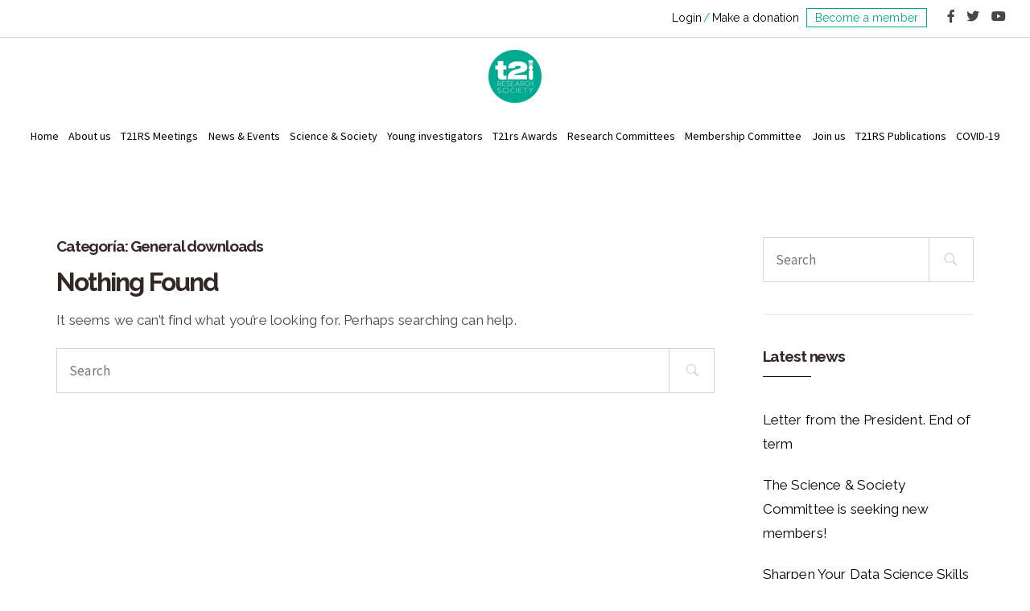

--- FILE ---
content_type: text/html; charset=UTF-8
request_url: https://www.t21rs.org/pa-downloads-archive/general-downloads/
body_size: 16538
content:
<!DOCTYPE html>
<html lang="en-GB">
<head>
	<meta charset="UTF-8">
	<meta name="viewport" content="width=device-width, initial-scale=1">
	<link rel="profile" href="https://gmpg.org/xfn/11">
	<link rel="pingback" href="https://www.t21rs.org/xmlrpc.php">
	<title>General downloads &#8211; T21RS</title>
<meta name='robots' content='max-image-preview:large' />
	<style>img:is([sizes="auto" i], [sizes^="auto," i]) { contain-intrinsic-size: 3000px 1500px }</style>
	<link rel='dns-prefetch' href='//cdn.datatables.net' />
<link rel='dns-prefetch' href='//maps.google.com' />
<link rel='dns-prefetch' href='//maps.googleapis.com' />
<link rel='dns-prefetch' href='//meet.jit.si' />
<link rel='dns-prefetch' href='//fonts.googleapis.com' />
<link rel="alternate" type="application/rss+xml" title="T21RS &raquo; Feed" href="https://www.t21rs.org/feed/" />
<link rel="alternate" type="application/rss+xml" title="T21RS &raquo; Comments Feed" href="https://www.t21rs.org/comments/feed/" />
<link rel="alternate" type="application/rss+xml" title="T21RS &raquo; General downloads Categoría Feed" href="https://www.t21rs.org/pa-downloads-archive/general-downloads/feed/" />
<script type="text/javascript">
/* <![CDATA[ */
window._wpemojiSettings = {"baseUrl":"https:\/\/s.w.org\/images\/core\/emoji\/16.0.1\/72x72\/","ext":".png","svgUrl":"https:\/\/s.w.org\/images\/core\/emoji\/16.0.1\/svg\/","svgExt":".svg","source":{"concatemoji":"https:\/\/www.t21rs.org\/wp-includes\/js\/wp-emoji-release.min.js?ver=6.8.3"}};
/*! This file is auto-generated */
!function(s,n){var o,i,e;function c(e){try{var t={supportTests:e,timestamp:(new Date).valueOf()};sessionStorage.setItem(o,JSON.stringify(t))}catch(e){}}function p(e,t,n){e.clearRect(0,0,e.canvas.width,e.canvas.height),e.fillText(t,0,0);var t=new Uint32Array(e.getImageData(0,0,e.canvas.width,e.canvas.height).data),a=(e.clearRect(0,0,e.canvas.width,e.canvas.height),e.fillText(n,0,0),new Uint32Array(e.getImageData(0,0,e.canvas.width,e.canvas.height).data));return t.every(function(e,t){return e===a[t]})}function u(e,t){e.clearRect(0,0,e.canvas.width,e.canvas.height),e.fillText(t,0,0);for(var n=e.getImageData(16,16,1,1),a=0;a<n.data.length;a++)if(0!==n.data[a])return!1;return!0}function f(e,t,n,a){switch(t){case"flag":return n(e,"\ud83c\udff3\ufe0f\u200d\u26a7\ufe0f","\ud83c\udff3\ufe0f\u200b\u26a7\ufe0f")?!1:!n(e,"\ud83c\udde8\ud83c\uddf6","\ud83c\udde8\u200b\ud83c\uddf6")&&!n(e,"\ud83c\udff4\udb40\udc67\udb40\udc62\udb40\udc65\udb40\udc6e\udb40\udc67\udb40\udc7f","\ud83c\udff4\u200b\udb40\udc67\u200b\udb40\udc62\u200b\udb40\udc65\u200b\udb40\udc6e\u200b\udb40\udc67\u200b\udb40\udc7f");case"emoji":return!a(e,"\ud83e\udedf")}return!1}function g(e,t,n,a){var r="undefined"!=typeof WorkerGlobalScope&&self instanceof WorkerGlobalScope?new OffscreenCanvas(300,150):s.createElement("canvas"),o=r.getContext("2d",{willReadFrequently:!0}),i=(o.textBaseline="top",o.font="600 32px Arial",{});return e.forEach(function(e){i[e]=t(o,e,n,a)}),i}function t(e){var t=s.createElement("script");t.src=e,t.defer=!0,s.head.appendChild(t)}"undefined"!=typeof Promise&&(o="wpEmojiSettingsSupports",i=["flag","emoji"],n.supports={everything:!0,everythingExceptFlag:!0},e=new Promise(function(e){s.addEventListener("DOMContentLoaded",e,{once:!0})}),new Promise(function(t){var n=function(){try{var e=JSON.parse(sessionStorage.getItem(o));if("object"==typeof e&&"number"==typeof e.timestamp&&(new Date).valueOf()<e.timestamp+604800&&"object"==typeof e.supportTests)return e.supportTests}catch(e){}return null}();if(!n){if("undefined"!=typeof Worker&&"undefined"!=typeof OffscreenCanvas&&"undefined"!=typeof URL&&URL.createObjectURL&&"undefined"!=typeof Blob)try{var e="postMessage("+g.toString()+"("+[JSON.stringify(i),f.toString(),p.toString(),u.toString()].join(",")+"));",a=new Blob([e],{type:"text/javascript"}),r=new Worker(URL.createObjectURL(a),{name:"wpTestEmojiSupports"});return void(r.onmessage=function(e){c(n=e.data),r.terminate(),t(n)})}catch(e){}c(n=g(i,f,p,u))}t(n)}).then(function(e){for(var t in e)n.supports[t]=e[t],n.supports.everything=n.supports.everything&&n.supports[t],"flag"!==t&&(n.supports.everythingExceptFlag=n.supports.everythingExceptFlag&&n.supports[t]);n.supports.everythingExceptFlag=n.supports.everythingExceptFlag&&!n.supports.flag,n.DOMReady=!1,n.readyCallback=function(){n.DOMReady=!0}}).then(function(){return e}).then(function(){var e;n.supports.everything||(n.readyCallback(),(e=n.source||{}).concatemoji?t(e.concatemoji):e.wpemoji&&e.twemoji&&(t(e.twemoji),t(e.wpemoji)))}))}((window,document),window._wpemojiSettings);
/* ]]> */
</script>
<style id='wp-emoji-styles-inline-css' type='text/css'>

	img.wp-smiley, img.emoji {
		display: inline !important;
		border: none !important;
		box-shadow: none !important;
		height: 1em !important;
		width: 1em !important;
		margin: 0 0.07em !important;
		vertical-align: -0.1em !important;
		background: none !important;
		padding: 0 !important;
	}
</style>
<link rel='stylesheet' id='wc-blocks-vendors-style-css' href='https://www.t21rs.org/wp-content/plugins/woocommerce/packages/woocommerce-blocks/build/wc-blocks-vendors-style.css?ver=9.1.5' type='text/css' media='all' />
<link rel='stylesheet' id='wc-blocks-style-css' href='https://www.t21rs.org/wp-content/plugins/woocommerce/packages/woocommerce-blocks/build/wc-blocks-style.css?ver=9.1.5' type='text/css' media='all' />
<link rel='stylesheet' id='bbp-default-css' href='https://www.t21rs.org/wp-content/plugins/bbpress/templates/default/css/bbpress.min.css?ver=2.6.13' type='text/css' media='all' />
<link rel='stylesheet' id='contact-form-7-css' href='https://www.t21rs.org/wp-content/plugins/contact-form-7/includes/css/styles.css?ver=5.7.3' type='text/css' media='all' />
<link rel='stylesheet' id='private-area-styles-css' href='https://www.t21rs.org/wp-content/plugins/it-private-area/css/it-private-area.css?ver=6.8.3' type='text/css' media='all' />
<link rel='stylesheet' id='dataTables-styles-css' href='https://cdn.datatables.net/1.10.20/css/jquery.dataTables.min.css?ver=6.8.3' type='text/css' media='all' />
<style id='woocommerce-inline-inline-css' type='text/css'>
.woocommerce form .form-row .required { visibility: visible; }
</style>
<link rel='stylesheet' id='poppins-hind-css' href='https://fonts.googleapis.com/css?family=Hind%3A300%2C400%2C700%7CPoppins%3A300%2C400%2C700&#038;display=swap&#038;ver=6.8.3' type='text/css' media='all' />
<link rel='stylesheet' id='raleway-font-css' href='https://fonts.googleapis.com/css?family=Raleway%3A200%2C300%2C400%2C700%2C900&#038;display=swap&#038;ver=6.8.3' type='text/css' media='all' />
<link rel='stylesheet' id='childstyle-css' href='https://www.t21rs.org/wp-content/themes/t21rs/style.css?ver=6.8.3' type='text/css' media='all' />
<link rel='stylesheet' id='ionicons-css' href='https://www.t21rs.org/wp-content/themes/fortun/css/ionicons.min.css?ver=2.0.1' type='text/css' media='all' />
<link rel='stylesheet' id='font-awesome-css' href='https://www.t21rs.org/wp-content/themes/fortun/css/font-awesome.min.css?ver=4.7' type='text/css' media='all' />
<link rel='stylesheet' id='pe-stroke-css' href='https://www.t21rs.org/wp-content/themes/fortun/css/Pe-icon-7-stroke.min.css?ver=1.2.0' type='text/css' media='all' />
<link rel='stylesheet' id='pe-filled-css' href='https://www.t21rs.org/wp-content/themes/fortun/css/Pe-icon-7-filled.min.css?ver=1.2.0' type='text/css' media='all' />
<link rel='stylesheet' id='linea-arrows-css' href='https://www.t21rs.org/wp-content/themes/fortun/css/linea-arrows.min.css?ver=1.0' type='text/css' media='all' />
<link rel='stylesheet' id='linea-basic-css' href='https://www.t21rs.org/wp-content/themes/fortun/css/linea-basic.min.css?ver=1.0' type='text/css' media='all' />
<link rel='stylesheet' id='linea-elaboration-css' href='https://www.t21rs.org/wp-content/themes/fortun/css/linea-elaboration.min.css?ver=1.0' type='text/css' media='all' />
<link rel='stylesheet' id='linea-ecommerce-css' href='https://www.t21rs.org/wp-content/themes/fortun/css/linea-ecommerce.min.css?ver=1.0' type='text/css' media='all' />
<link rel='stylesheet' id='linea-software-css' href='https://www.t21rs.org/wp-content/themes/fortun/css/linea-software.min.css?ver=1.0' type='text/css' media='all' />
<link rel='stylesheet' id='linea-music-css' href='https://www.t21rs.org/wp-content/themes/fortun/css/linea-music.min.css?ver=1.0' type='text/css' media='all' />
<link rel='stylesheet' id='linea-weather-css' href='https://www.t21rs.org/wp-content/themes/fortun/css/linea-weather.min.css?ver=1.0' type='text/css' media='all' />
<link rel='stylesheet' id='webfont-medical-icons-css' href='https://www.t21rs.org/wp-content/themes/fortun/css/wfmi-style.min.css?ver=1.0' type='text/css' media='all' />
<link rel='stylesheet' id='fortun-plugins-style-css' href='https://www.t21rs.org/wp-content/themes/fortun/css/fortun-plugins.css?ver=6.8.3' type='text/css' media='all' />
<link rel='stylesheet' id='fortun-bootstrap-css' href='https://www.t21rs.org/wp-content/themes/fortun/css/fortun.css?ver=6.8.3' type='text/css' media='all' />
<link rel='stylesheet' id='fortun-style-css' href='https://www.t21rs.org/wp-content/themes/t21rs/style.css?ver=1.0' type='text/css' media='all' />
<link rel='stylesheet' id='fortun-responsive-css' href='https://www.t21rs.org/wp-content/themes/fortun/css/responsive.css?ver=1.0' type='text/css' media='all' />
<link rel='stylesheet' id='fortun-fonts-css' href='//fonts.googleapis.com/css?family=Poppins%3A600%7CSource+Sans+Pro%3A400%2C600%2C700&#038;ver=6.8.3' type='text/css' media='all' />
<link rel='stylesheet' id='fortun-custom-styles-css' href='https://www.t21rs.org/wp-content/themes/fortun/css/custom.css?ver=6.8.3' type='text/css' media='all' />
<style id='fortun-custom-styles-inline-css' type='text/css'>
body:not(.vc_editor){
					display: none;
				}/* Fortun Custom CSS */
		body{
			font-size: 17px;
			line-height: ;
			text-transform: none;
		}
		h1, .h1{
			font-size: 46px;
		}
		h2, .h2{
			font-size: 38px;
		}
		h3, .h3{
			font-size: 32px;
		}
		h4, .h4{
			font-size: 24px;
		}
		h5, .h5{
			font-size: 19px;
		}
		h6, .h6{
			font-size: 16px;
		}
		ul.nav-menu-content >li, div.nav-menu-content ul > li, ul.nav-menu-content >li >a, div.nav-menu-content ul > li > a{
			font-size: 16px;
		}
		.nav-menu a, .tab-nav-menu a{
			text-transform: none;
		}
		.burg-text{
			color: ;
		}
		@media (max-width: 1199px) {
			.header-navigation-menu.strip-header-menu{
				background-color: rgba(248,246,246,1);
			}
		}
		@media (min-width: 1200px) {
			.strip-header-menu .activeBurg.burg:before, .strip-header-menu .activeBurg.burg:after{
				background-color: ;
			}
			.strip-header-menu.header-sticky.top-sticky .toggle-nav-menu-additional .activeBurg.burg:before, .strip-header-menu.header-sticky.top-sticky .toggle-nav-menu-additional .activeBurg.burg:after{
				background-color: ;
			}
		}
		.header-sticky.top-sticky .toggle-nav-menu-additional .burg-text{
			color: ;
		}
		
		h1, h2, h3, h4, h5, h6,.h1,.h2,.h3,.h4,.h5,.h6, .primary-typo, .vc_tta-title-text{
			line-height: ;
			text-transform: none;
		}
		.section-sub-heading-text, .additional-typo{
			line-height: ;
			text-transform: none;
		}

		.has-menu-button ul.nav-menu-content >li:last-child >a, .has-menu-button div.nav-menu-content >ul >li:last-child >a{
			font-size: 14px;
		}
		.has-menu-button ul.nav-menu-content >li:last-child >a, .has-menu-button div.nav-menu-content >ul >li:last-child >a{
			color: #ffffff !important;
		}

		.special-typo{
			line-height: ;
			text-transform: none;
		}

		.preloader-style-2 .cssload-loader:before{
			border-color: #ffffff;
		}

		/* Fortun Custom Colors */
		blockquote{
			border-color: ;
		}

		/* Buttons */
		.btn-default, input.btn-default {
			color: #fff;
			background-color: ;
			border-color: ;
		}
		.btn-default:hover, input.btn-default:hover {
			color: ;
			background-color: transparent;
			border-color: ;
		}
		.btn-primary, input.btn-primary {
			color: #fff;
			background-color: ;
			border-color: ;
		}
		.btn-primary:hover, input.btn-primary:hover{
			color: ;
			background-color: transparent;
			border-color: ;
		}
		.btn-accent, input.btn-accent {
			color: #fff;
			background-color: ;
			border-color: ;
		}
		.btn-accent:hover, input.btn-accent:hover {
			color: ;
			background-color: transparent;
			border-color: ;
		}
		.btn-alt, .btn-alt:focus, .btn-alt:hover, input.btn-alt, input.btn-alt:focus, input.btn-alt:hover {
			background-color: transparent;
		}
		.btn-default.btn-alt, input.btn-default.btn-alt {
			color: ;
			border-color: ;
		}
		.btn-primary.btn-alt, input.btn-primary.btn-alt {
			color: ;
			border-color: ;
		}
		.btn-accent.btn-alt, input.btn-accent.btn-alt {
			color: ;
			border-color: ;
		}
		.btn-default.btn-alt:hover, input.btn-default.btn-alt:hover {
			background-color: ;
			color: #fff;
			border-color: ;
		}
		.btn-primary.btn-alt:hover, input.btn-primary.btn-alt:hover {
			background-color: ;
			color: #fff;
			border-color: ;
		}
		.btn-accent.btn-alt:hover, input.btn-accent.btn-alt:hover {
			background-color: ;
			color: #fff;
			border-color: ;
		}
		.btn-link {
			color: ;
			border-color: transparent;
		}
		.btn-link:hover {
			border-color: ;
		}
		
		/* Custom colors */
		.additional-nav-menu a:hover, .nav-menu-content li a:hover, .nav-menu-content li a:active, .nav-menu-content li.current-menu-item:not(.current_page_item) > a, .nav-menu-content li ul li.current-menu-item:not(.current_page_item) > a, .nav-menu-content li.current-menu-item:not(.current_page_item) > a:hover, .nav-menu-content li ul li.current-menu-item:not(.current_page_item) > a:hover, .tab-nav-menu a:hover, .header-toggle ul a:hover, .post-author a, .post-sharing-buttons a:hover, .widget_fortun_social_icons a:hover, .sidebar .widget-title, .filter a:hover, .filter a:focus, .filter a.active, .section-heading-icon, .agni_custom_heading i{
			color: ;
		}
		.nav-menu-content li.current-menu-item:not(.current_page_item) > a, .nav-menu-content li ul li.current-menu-item:not(.current_page_item) > a, .nav-menu-content li.current-menu-item:not(.current_page_item) > a:hover, .nav-menu-content li ul li.current-menu-item:not(.current_page_item) > a:hover{
			color: #00aa90;
		}
		.nav-menu-content .current_page_ancestor .current-menu-item:not(.current_page_item) > a {
		    color:#000000;
		}
		.nav-menu-content .current_page_ancestor .current-menu-item:not(.current_page_item) > a:hover {
			color:#00aa90;
		}

		.sticky:before, .owl-dot.active span, .page-numbers li span:not(.dots), .blog-single-post .tags-links a, .pricing-style-1 .pricing-title, #jpreBar{
			background-color: ;
		}
		.owl-dot span, #fp-nav ul li a.active span,
#fp-nav ul li:hover a.active span, #multiscroll-nav li .active span, .slides-pagination a.current, .entry-title:after, .page-numbers li span:not(.dots), .widget_fortun_social_icons a:hover, .sidebar .widget-title, .member-meta, .milestone-style-1  .mile-count h3:after, .feature-box-title:after{
			border-color: ;
		}

		input[type="text"], input[type="email"], input[type="url"], input[type="password"], input[type="search"], textarea, a, .h1, .h2, .h3, .h4, .h5, .h6, h1, h2, h3, h4, h5, h6, .h1 .small, .h1 small, .h2 .small, .h2 small, .h3 .small, .h3 small, .h4 .small, .h4 small, .h5 .small, .h5 small, .h6 .small, .h6 small, h1 .small, h1 small, h2 .small, h2 small, h3 .small, h3 small, h4 .small, h4 small, h5 .small, h5 small, h6 .small, h6 small, .toggle-nav-menu, .slides-navigation a, .portfolio-navigation-container .post-navigation a, .footer-bar .textwidget i{
			color: ;
		}
		.nav-tabs-style-3 .nav-tabs li.active, .divide-line span, .accordion-style-3 .panel-title:not(.collapsed){
			background-color: ;
		}
		.nav-tabs-style-1 .nav-tabs li.active a, .nav-tabs li a:hover, .nav-tabs li a:focus, .nav-tabs-style-2 .nav-tabs li.active, .accordion-style-1 .panel-title, .accordion-style-1 .panel-title.collapsed:hover, .accordion-style-1 .panel-title.collapsed:focus, .accordion-style-3 .panel-title:not(.collapsed){
			border-color: ;
		}

		body, .post-sharing-buttons a, .widget_fortun_instagram_feed .follow-link{
			color: ;
		}
		.widget_fortun_instagram_feed .follow-link{
			border-color: ;
		}

		/* General & Contact form buttons */
		.btn-default {
			background-color: ;
			border-color: ;
		}
		.btn-default:hover {
			color: ;
			background-color: transparent;
		}
		.btn-primary {
			background-color: ;
			border-color: ;
		}
		.btn-primary:hover {
			color: ;
			background-color: transparent;
		}
		.btn-accent {
			background-color: ;
			border-color: ;
		}
		.btn-accent:hover {
			color: ;
			background-color: transparent;
		}
		.btn-alt, .btn-alt:focus, .btn-alt:hover {
			background-color: transparent;
		}
		.btn-default.btn-alt {
			color: ;
		}
		.btn-primary.btn-alt {
			color: ;
		}
		.btn-accent.btn-alt {
			color: ;
		}
		.btn-default.btn-alt:hover {
			background-color: ;
			color: #fff;
		}
		.btn-primary.btn-alt:hover {
			background-color: ;
			color: #fff;
		}
		.btn-accent.btn-alt:hover {
			background-color: ;
			color: #fff;
		}
		.btn-link {
			color: ;
			border-color: transparent;
		}
		.btn-link:hover {
			border-color: ;
		}

		.has-padding, .has-padding .top-padding, .has-padding .bottom-padding, .has-padding .header-sticky, .has-padding .header-top-bar, .has-padding .header-navigation-menu{
			border-width: 30px;
		}
		@media (max-width:767px) {
			.has-padding, .has-padding .top-padding, .has-padding .bottom-padding{
				border-width: 0;
			}
		}
		@media (min-width:1200px) {
			.has-padding .side-header-menu{
				margin-left: 30px;
				margin-top: 30px;
				bottom: 30px;
			}
		}
		@media (min-width:768px) {
			.has-padding .mfp-main .mfp-container{
				border-width: 30px;
			}
		}
		.has-padding, .has-padding .top-padding, .has-padding .bottom-padding, .has-padding .header-top-bar, .has-padding .header-navigation-menu, .has-padding .mfp-main .mfp-container{
			border-color: #fff;
		}

		.toggle-circled{
		    border-color: #474747;
		}
		.header-social a, .header-toggle a, .header-toggle span{
		    color: #474747;
		}
		.header-toggle ul a:hover{
		    color: #00aa90;
		}
		.header-sticky.top-sticky:not(.side-header-menu) .header-menu-icons-additional-color .toggle-circled{
		    border-color: ;
		}
		.header-sticky.top-sticky:not(.side-header-menu) .header-menu-icons-additional-color .header-social a, .header-sticky.top-sticky:not(.side-header-menu) .header-menu-icons-additional-color .header-toggle a, .header-sticky.top-sticky:not(.side-header-menu) .header-menu-icons-additional-color .header-toggle span{
		    color: ;
		}
		.header-sticky.top-sticky:not(.side-header-menu) .header-menu-icons-additional-color .header-toggle ul a:hover{
		    color: ;
		}
		
		.toggle-nav-menu{
			color: #000000;
		}
		.header-sticky.top-sticky .toggle-nav-menu.toggle-nav-menu-additional{
			color: ;
		}
		/*.burg-text{
			color: #000000;
		}*/
		.burg, .burg:before, .burg:after{
			background-color: #000000;
		}
		.activeBurg{
			background-color: transparent !important;
		}

		.header-sticky.top-sticky .toggle-nav-menu-additional .burg, .header-sticky.top-sticky .toggle-nav-menu-additional .burg:before, .header-sticky.top-sticky .toggle-nav-menu-additional .burg:after{
			background-color: ;
		}
		.activeBurg.burg, .activeBurg.burg:before, .activeBurg.burg:after{
			background-color: #000000;
		}
		.header-sticky.top-sticky .toggle-nav-menu-additional .activeBurg.burg, .header-sticky.top-sticky .toggle-nav-menu-additional .activeBurg.burg:before, .header-sticky.top-sticky .toggle-nav-menu-additional .activeBurg.burg:after{
			background-color: #000000;
		}
		.header-navigation-menu .header-menu-content, .side-header-menu .tab-nav-menu, .reverse_skin.header-sticky.top-sticky.header-navigation-menu.header-menu-border-additional:not(.side-header-menu) .header-menu-content, .reverse_skin.header-sticky.top-sticky.side-header-menu.header-menu-border-additional:not(.side-header-menu) .tab-nav-menu{
			border-left:0;
			border-right:0;
			border-top: 0;
			border-bottom: 0;
			border-style: solid;
		}
		.header-sticky.top-sticky.header-navigation-menu.header-menu-border-additional:not(.side-header-menu) .header-menu-content, .header-sticky.top-sticky.side-header-menu.header-menu-border-additional:not(.side-header-menu) .tab-nav-menu, .reverse_skin.header-navigation-menu .header-menu-content, .reverse_skin.side-header-menu .tab-nav-menu{
			border-top: 0;
			border-bottom: 0;
			border-style: solid;
		}
		
		
		/* Reverse Skin */
		.reverse_skin .toggle-circled{
		    border-color: ;
		}
		.reverse_skin .header-social a, .reverse_skin .header-toggle a, .reverse_skin .header-toggle span{
		    color: ;
		}
		.reverse_skin .header-toggle ul a:hover{
		    color: ;
		}
		.reverse_skin.header-sticky.top-sticky:not(.side-header-menu) .header-menu-icons-additional-color .toggle-circled{
		    border-color: #474747;
		}
		.reverse_skin.header-sticky.top-sticky:not(.side-header-menu) .header-menu-icons-additional-color .header-social a, .reverse_skin.header-sticky.top-sticky:not(.side-header-menu) .header-menu-icons-additional-color .header-toggle a, .reverse_skin.header-sticky.top-sticky:not(.side-header-menu) .header-menu-icons-additional-color .header-toggle span{
		    color: #474747;
		}
		.reverse_skin.header-sticky.top-sticky:not(.side-header-menu) .header-menu-icons-additional-color .header-toggle ul a:hover{
		    color: #00aa90;
		}
		
		.reverse_skin .toggle-nav-menu{
			color: ;
		}
		.reverse_skin.header-sticky.top-sticky .toggle-nav-menu.toggle-nav-menu-additional{
			color: #000000;
		}
		.reverse_skin .burg, .reverse_skin .burg:before, .reverse_skin .burg:after{
			background-color: ;
		}

		.reverse_skin.header-sticky.top-sticky .toggle-nav-menu-additional .burg, .reverse_skin.header-sticky.top-sticky .toggle-nav-menu-additional .burg:before, .reverse_skin.header-sticky.top-sticky .toggle-nav-menu-additional .burg:after{
			background-color: #000000;
		}
		.reverse_skin .activeBurg.burg, .reverse_skin .activeBurg.burg:before, .reverse_skin .activeBurg.burg:after{
			background-color: #000000;
		}
		.reverse_skin.header-sticky.top-sticky .toggle-nav-menu-additional .activeBurg.burg, .reverse_skin.header-sticky.top-sticky .toggle-nav-menu-additional .activeBurg.burg:before, .reverse_skin.header-sticky.top-sticky .toggle-nav-menu-additional .activeBurg.burg:after{
			background-color: #000000;
		}

		.footer-social .circled{
			color: #000;
		}
		.footer-social a, .footer-social .circled{
			color: #000;
		}
		.footer-social .circled{
			border-color: #000;
		}
		.footer-social a:hover, .footer-social .circled:hover{
			color: #ff655c;
		}
		.footer-social .circled:hover{
			border-color: #ff655c;
		}
		.activeBurg.burg, .header-sticky.top-sticky .toggle-nav-menu-additional .activeBurg.burg, .reverse_skin .activeBurg.burg, .reverse_skin.header-sticky.top-sticky .toggle-nav-menu-additional .activeBurg.burg{
			background-color: transparent;
		}
		.portfolio-navigation-container .post-navigation a {
		    background-color: transparent;
		}.woocommerce .products .product-add-to-cart .product-add-to-cart-button a.add_to_cart_button.product_type_simple.loading, .woocommerce .sidebar .widget_shopping_cart .buttons a:hover, .woocommerce .star-rating:before, .woocommerce .star-rating span:before, .woocommerce #comments .star-rating span:before, .woocommerce p.stars a.star-1:after, .woocommerce p.stars a.star-2:after, .woocommerce p.stars a.star-3:after, .woocommerce p.stars a.star-4:after, .woocommerce p.stars a.star-5:after, .woocommerce-shipping-calculator .shipping-calculator-button{
				color: ;
			}
			.woocommerce .products .product-add-to-cart .product-add-to-cart-button a.add_to_cart_button.product_type_simple.added, .woocommerce-dropdown-list li.active a, .woocommerce .sidebar .widget_shopping_cart .buttons a, .woocommerce .widget_price_filter .ui-slider .ui-slider-handle, .woocommerce .widget_price_filter .ui-slider .ui-slider-range, .woocommerce .page-cart-calculation .cart-collaterals .wc-proceed-to-checkout a:hover, .woocommerce .login input[type="submit"], .woocommerce-checkout-payment .place-order input[type="submit"]:hover, .header-cart-toggle .product-count, .header-cart-toggle .buttons a{
				background-color: ;
			}
			.woocommerce .products .product-add-to-cart .product-add-to-cart-button a.add_to_cart_button.product_type_simple.loading, .woocommerce .sidebar .widget_shopping_cart .buttons a, .woocommerce .products .product-add-to-cart .product-add-to-cart-button a.add_to_cart_button.product_type_simple.added{
				border-color: ;
			}
			.woocommerce .price > .amount, .woocommerce .price ins{
				color: ;
			}
			.woocommerce .products .product .onsale, .woocommerce .widget_price_filter .price_slider_amount .button, .single-product-page .single-product-images .onsale, .single-product-page .single-product-description button, .woocommerce .page-cart-summary .shop_table input[type="submit"], .woocommerce .page-cart-calculation .cart-collaterals .wc-proceed-to-checkout a, .woocommerce-checkout-payment .place-order input[type="submit"], .woocommerce .track_order input[type="submit"]{
				background-color: ;
				border-color: ;
			}
			.single-product-page .single-product-page .single-product-description button:hover, .woocommerce .track_order input[type="submit"]:hover{
				background-color: transparent;
				color: ;
			}
			.woocommerce .products .product-add-to-cart .product-add-to-cart-button a, .single-product-page .single-product-description button{
				border-color: ;
				//background-color: transparent;
				color: ;
			}

			.woocommerce .products .product-add-to-cart .product-add-to-cart-button a:hover{
				background-color: ;
				color: #fff;
			}
			.single-product-page .single-product-description button{
				border-color: ;
				color: #fff;
				background-color: ;
			}
			.single-product-page .single-product-description button:hover{
				background-color: transparent;
				color: ;
			}
			.woocommerce .price, .woocommerce-dropdown-list, .toggle-woocommerce-dropdown, .woocommerce-dropdown-list li a, .single-product-page .single-product-description table .label{
				color: ;
			}
			.woocommerce .page-cart-summary .shop_table .coupon input[type="submit"], .woocommerce .cart_totals .shipping-calculator-form button, .woocommerce .checkout_coupon input[type="submit"], .woocommerce .lost_reset_password input[type="submit"]{
				background-color: ;
				border-color: ;
			}
			.woocommerce .cart_totals .shipping-calculator-form button:hover, .woocommerce .lost_reset_password input[type="submit"]:hover{
				background-color: transparent;
				color: ;
			}
                    #header{
   margin: 0 auto;
}
/* your styles here & you can delete above reference */                
</style>
<link rel='stylesheet' id='fortun-woocommerce-style-css' href='https://www.t21rs.org/wp-content/themes/fortun/template/woocommerce/css/woocommerce-style.css?ver=1.0' type='text/css' media='all' />
<link rel='stylesheet' id='evcal_google_fonts-css' href='https://fonts.googleapis.com/css?family=Noto+Sans%3A400%2C400italic%2C700%7CMontserrat%3A700%2C800%2C900&#038;subset=latin%2Clatin-ext&#038;ver=4.3.1' type='text/css' media='all' />
<link rel='stylesheet' id='evcal_cal_default-css' href='//www.t21rs.org/wp-content/plugins/eventON/assets/css/eventon_styles.css?ver=4.3.1' type='text/css' media='all' />
<link rel='stylesheet' id='evo_font_icons-css' href='//www.t21rs.org/wp-content/plugins/eventON/assets/fonts/all.css?ver=4.3.1' type='text/css' media='all' />
<link rel='stylesheet' id='eventon_dynamic_styles-css' href='//www.t21rs.org/wp-content/plugins/eventON/assets/css/eventon_dynamic_styles.css?ver=4.3.1' type='text/css' media='all' />
<link rel='stylesheet' id='agni-custom-font-css' href='https://www.t21rs.org/wp-content/plugins/agni-fortun-plugin/inc/agni-custom-fonts/css/custom.css?ver=6.8.3' type='text/css' media='all' />
<link rel='stylesheet' id='evo_fc_styles-css' href='https://www.t21rs.org/wp-content/plugins/eventon-full-cal/assets/fc_styles.css?ver=1.1.11' type='text/css' media='all' />
<link rel='stylesheet' id='bsf-Defaults-css' href='https://www.t21rs.org/wp-content/uploads/smile_fonts/Defaults/Defaults.css?ver=3.19.14' type='text/css' media='all' />
<!--n2css--><!--n2js--><script type="text/javascript" src="https://www.t21rs.org/wp-includes/js/jquery/jquery.min.js?ver=3.7.1" id="jquery-core-js"></script>
<script type="text/javascript" src="https://www.t21rs.org/wp-includes/js/jquery/jquery-migrate.min.js?ver=3.4.1" id="jquery-migrate-js"></script>
<script type="text/javascript" id="jquery-migrate-js-after">
/* <![CDATA[ */
(function($) {                    jQuery(document).ready(function(){
	/* your jquery here */
});                 })(jQuery)
/* ]]> */
</script>
<script type="text/javascript" src="https://cdn.datatables.net/1.10.20/js/jquery.dataTables.min.js?ver=6.8.3" id="dataTables-script-js"></script>
<script type="text/javascript" id="private-area-script-js-extra">
/* <![CDATA[ */
var it_var = {"ajaxurl":"https:\/\/www.t21rs.org\/wp-admin\/admin-ajax.php","web_url":"https:\/\/www.t21rs.org","nonce":"23805474b2","pass_ok":"The password has been changed.","pass_error":"The password could not be changed. Check all the fields."};
/* ]]> */
</script>
<script type="text/javascript" src="https://www.t21rs.org/wp-content/plugins/it-private-area/js/it-private-area.js?ver=6.8.3" id="private-area-script-js"></script>
<script type="text/javascript" src="https://www.t21rs.org/wp-content/plugins/woocommerce/assets/js/jquery-blockui/jquery.blockUI.min.js?ver=2.7.0-wc.7.3.0" id="jquery-blockui-js"></script>
<script type="text/javascript" id="wc-add-to-cart-js-extra">
/* <![CDATA[ */
var wc_add_to_cart_params = {"ajax_url":"\/wp-admin\/admin-ajax.php","wc_ajax_url":"\/?wc-ajax=%%endpoint%%","i18n_view_cart":"View cart","cart_url":"https:\/\/www.t21rs.org\/membership-information\/","is_cart":"","cart_redirect_after_add":"yes"};
/* ]]> */
</script>
<script type="text/javascript" src="https://www.t21rs.org/wp-content/plugins/woocommerce/assets/js/frontend/add-to-cart.min.js?ver=7.3.0" id="wc-add-to-cart-js"></script>
<script type="text/javascript" src="https://www.t21rs.org/wp-content/plugins/js_composer/assets/js/vendors/woocommerce-add-to-cart.js?ver=6.10.0" id="vc_woocommerce-add-to-cart-js-js"></script>
<script type="text/javascript" src="https://www.t21rs.org/wp-content/themes/t21rs/js/t21rs.js?ver=6.8.3" id="t21rs-js-js"></script>
<script type="text/javascript" src="//maps.google.com/maps/api/js?ver=6.8.3" id="googleapi-js"></script>
<script type="text/javascript" id="evo-inlinescripts-header-js-after">
/* <![CDATA[ */
jQuery(document).ready(function($){});
/* ]]> */
</script>
<link rel="https://api.w.org/" href="https://www.t21rs.org/wp-json/" /><link rel="EditURI" type="application/rsd+xml" title="RSD" href="https://www.t21rs.org/xmlrpc.php?rsd" />


		<!-- GA Google Analytics @ https://m0n.co/ga -->
		<script async src="https://www.googletagmanager.com/gtag/js?id=G-J4VGNZBC17"></script>
		<script>
			window.dataLayer = window.dataLayer || [];
			function gtag(){dataLayer.push(arguments);}
			gtag('js', new Date());
			gtag('config', 'G-J4VGNZBC17');
		</script>

	
<!-- Goolytics - Simple Google Analytics Begin -->
<script async src="//www.googletagmanager.com/gtag/js?id=UA-27776021-39"></script>
<script>window.dataLayer = window.dataLayer || [];
function gtag(){dataLayer.push(arguments);}
gtag('js', new Date());

gtag('config', 'UA-27776021-39');
</script>
<!-- Goolytics - Simple Google Analytics End -->

	<noscript><style>.woocommerce-product-gallery{ opacity: 1 !important; }</style></noscript>
	

<!-- EventON Version -->
<meta name="generator" content="EventON 4.3.1" />

<meta name="generator" content="Powered by WPBakery Page Builder - drag and drop page builder for WordPress."/>
<meta name="generator" content="Powered by Slider Revolution 6.6.10 - responsive, Mobile-Friendly Slider Plugin for WordPress with comfortable drag and drop interface." />
<link rel="icon" href="https://www.t21rs.org/wp-content/uploads/2020/02/logo_t21rs-100x100.png" sizes="32x32" />
<link rel="icon" href="https://www.t21rs.org/wp-content/uploads/2020/02/logo_t21rs.png" sizes="192x192" />
<link rel="apple-touch-icon" href="https://www.t21rs.org/wp-content/uploads/2020/02/logo_t21rs.png" />
<meta name="msapplication-TileImage" content="https://www.t21rs.org/wp-content/uploads/2020/02/logo_t21rs.png" />
<script>function setREVStartSize(e){
			//window.requestAnimationFrame(function() {
				window.RSIW = window.RSIW===undefined ? window.innerWidth : window.RSIW;
				window.RSIH = window.RSIH===undefined ? window.innerHeight : window.RSIH;
				try {
					var pw = document.getElementById(e.c).parentNode.offsetWidth,
						newh;
					pw = pw===0 || isNaN(pw) || (e.l=="fullwidth" || e.layout=="fullwidth") ? window.RSIW : pw;
					e.tabw = e.tabw===undefined ? 0 : parseInt(e.tabw);
					e.thumbw = e.thumbw===undefined ? 0 : parseInt(e.thumbw);
					e.tabh = e.tabh===undefined ? 0 : parseInt(e.tabh);
					e.thumbh = e.thumbh===undefined ? 0 : parseInt(e.thumbh);
					e.tabhide = e.tabhide===undefined ? 0 : parseInt(e.tabhide);
					e.thumbhide = e.thumbhide===undefined ? 0 : parseInt(e.thumbhide);
					e.mh = e.mh===undefined || e.mh=="" || e.mh==="auto" ? 0 : parseInt(e.mh,0);
					if(e.layout==="fullscreen" || e.l==="fullscreen")
						newh = Math.max(e.mh,window.RSIH);
					else{
						e.gw = Array.isArray(e.gw) ? e.gw : [e.gw];
						for (var i in e.rl) if (e.gw[i]===undefined || e.gw[i]===0) e.gw[i] = e.gw[i-1];
						e.gh = e.el===undefined || e.el==="" || (Array.isArray(e.el) && e.el.length==0)? e.gh : e.el;
						e.gh = Array.isArray(e.gh) ? e.gh : [e.gh];
						for (var i in e.rl) if (e.gh[i]===undefined || e.gh[i]===0) e.gh[i] = e.gh[i-1];
											
						var nl = new Array(e.rl.length),
							ix = 0,
							sl;
						e.tabw = e.tabhide>=pw ? 0 : e.tabw;
						e.thumbw = e.thumbhide>=pw ? 0 : e.thumbw;
						e.tabh = e.tabhide>=pw ? 0 : e.tabh;
						e.thumbh = e.thumbhide>=pw ? 0 : e.thumbh;
						for (var i in e.rl) nl[i] = e.rl[i]<window.RSIW ? 0 : e.rl[i];
						sl = nl[0];
						for (var i in nl) if (sl>nl[i] && nl[i]>0) { sl = nl[i]; ix=i;}
						var m = pw>(e.gw[ix]+e.tabw+e.thumbw) ? 1 : (pw-(e.tabw+e.thumbw)) / (e.gw[ix]);
						newh =  (e.gh[ix] * m) + (e.tabh + e.thumbh);
					}
					var el = document.getElementById(e.c);
					if (el!==null && el) el.style.height = newh+"px";
					el = document.getElementById(e.c+"_wrapper");
					if (el!==null && el) {
						el.style.height = newh+"px";
						el.style.display = "block";
					}
				} catch(e){
					console.log("Failure at Presize of Slider:" + e)
				}
			//});
		  };</script>
<style type="text/css" title="dynamic-css" class="options-output">.preloader .preloader-container{background:#ffffff;}#jpreBar, .preloader-style-2 .cssload-loader, .preloader-style-3 .cssload-front{background:#ff655c;}.header-icon img{padding-top:0;padding-bottom:0;}.top-nav-menu a{color:#999;}.top-nav-menu a:hover{color:#ff655c;}.header-navigation-menu, .nav-menu-content .sub-menu, .reverse_skin.header-sticky.top-sticky.header-navigation-menu.header-additional-bg-color:not(.side-header-menu), .tab-nav-menu, .border-header-menu + .border-header-menu-footer, .border-header-menu-right, .border-header-menu-left{background:#f8f6f6;}.header-sticky.top-sticky.header-navigation-menu.header-additional-bg-color:not(.side-header-menu), .reverse_skin.header-navigation-menu{background:;}.tab-nav-menu{background:rgba(255,255,255,0.9);}.nav-menu a,.nav-menu-content li a,.tab-nav-menu a,.reverse_skin.header-sticky.top-sticky:not(.side-header-menu) .nav-menu.nav-menu-additional-color .nav-menu-content > li > a{color:#000000;}.nav-menu a:hover,.nav-menu-content li a:hover,.tab-nav-menu a:hover,.reverse_skin.header-sticky.top-sticky:not(.side-header-menu) .nav-menu.nav-menu-additional-color .nav-menu-content > li > a:hover{color:#00aa90;}.header-navigation-menu .header-menu-content, .side-header-menu .tab-nav-menu, .reverse_skin.header-sticky.top-sticky.header-navigation-menu.header-menu-border-additional:not(.side-header-menu) .header-menu-content, .reverse_skin.header-sticky.top-sticky.side-header-menu.header-menu-border-additional:not(.side-header-menu) .tab-nav-menu{border-color:;}.header-sticky.top-sticky.header-navigation-menu.header-menu-border-additional:not(.side-header-menu) .header-menu-content, .header-sticky.top-sticky.side-header-menu.header-menu-border-additional:not(.side-header-menu) .tab-nav-menu, .reverse_skin.header-navigation-menu .header-menu-content, .reverse_skin.side-header-menu .tab-nav-menu{border-color:;}.site-footer{background:#212121;}.footer-logo img{padding-top:0;padding-bottom:0;}.footer-nav-menu a{color:#ffffff;}.footer-nav-menu a:hover{color:#00aa90;}.footer-bar{background-color:#f8f6f6;}.footer-bar .widget-title{color:#000000;}.footer-bar .widget, .footer-bar .widget i{color:#474747;}.footer-bar .widget a{color:#000000;}.footer-bar .widget a:hover{color:#000000;}</style><noscript><style> .wpb_animate_when_almost_visible { opacity: 1; }</style></noscript>
	<!-- Global site tag (gtag.js) - Google Analytics -->

	<script async src="https://www.googletagmanager.com/gtag/js?id=UA-27776021-39"></script>
	<script>
		window.dataLayer = window.dataLayer || [];
		function gtag(){dataLayer.push(arguments);}
		gtag('js', new Date());

		gtag('config', 'UA-27776021-39');
	</script>

</head>

    <body data-rsssl=1  class="archive tax-pa-downloads-archive term-general-downloads term-38 wp-theme-fortun wp-child-theme-t21rs theme-fortun woocommerce-no-js group-blog wpb-js-composer js-comp-ver-6.10.0 vc_responsive">

        
        <div class="top-padding"></div>
        <div class="bottom-padding"></div>
                    <div id="back-to-top" class="back-to-top"><a href="#back-to-top"><i class="ion-ios-arrow-up"></i></a></div>
        
        <div id="page" class="hfeed site wrapper  ">
            <header id="masthead" class="site-header" role="banner">            
                <!-- Header -->  
                                <div class="header-navigation-menu default-header-menu fullwidth-header-menu header-sticky header-additional-bg-color header-menu-border-additional  clearfix" data-sticky = "1" >
                    <!-- Top menu -->
                    <div class="top-header">
                        <div class="top-menu">
                            <div class="menu-top-menu-container"><div class="top-menu-responsive"><i class="fa fa-bars" aria-hidden="true"></i></div><ul id="menu-top-menu" class="nav-menu-content"><li id="menu-item-826" class="menu-item menu-item-type-post_type menu-item-object-page menu-item-826"><a href="https://www.t21rs.org/login/">Login</a></li>
<li id="menu-item-531" class="menu-item menu-item-type-custom menu-item-object-custom menu-item-531"><a href="https://www.t21rs.org/producto/free-donations/">Make a donation</a></li>
<li id="menu-item-525" class="menu-item menu-item-type-post_type menu-item-object-page menu-item-has-children menu-item-525"><a href="https://www.t21rs.org/become-a-member/">Become a member</a>
<ul class="sub-menu">
	<li id="menu-item-526" class="menu-item menu-item-type-post_type menu-item-object-page menu-item-526"><a href="https://www.t21rs.org/membership-terms-conditions/">Membership terms &#038; conditions</a></li>
	<li id="menu-item-527" class="menu-item menu-item-type-post_type menu-item-object-page menu-item-527"><a href="https://www.t21rs.org/membership-options/">Membership options</a></li>
	<li id="menu-item-528" class="menu-item menu-item-type-post_type menu-item-object-page menu-item-528"><a href="https://www.t21rs.org/faq-payment-information/">FAQ &#038; payment information</a></li>
</ul>
</li>
</ul></div>                        </div>
                        <div class="header-menu-icons-container">
                            <div class="header-menu-icons header-menu-icons-additional-color">  
                            <div class="header-social">
                                <ul class="social-icons list-inline">
                                                            <li><a target="_self" href="https://www.facebook.com/Trisomy-21-Research-Society-108091424800574/"> <i class="fa fa-facebook"></i></a></li>
                                                                    <li><a target="_self" href="https://twitter.com/t21rs"> <i class="fa fa-twitter"></i></a></li>
                                                                    <li><a target="_self" href="https://www.youtube.com/channel/UCkuEIK_mtA-QeINmSqcBC3A"> <i class="fa fa-youtube"></i></a></li>
                                   
                    </ul>
                </div>
                <div class="header-toggle tab-header-social-toggle header-social-toggle tab-social-header text-center">
                    <span><i class="pe-7s-share"></i></span> 
                    <ul class="social-icons list-inline">
                                                            <li><a target="_self" href="https://www.facebook.com/Trisomy-21-Research-Society-108091424800574/"> <i class="fa fa-facebook"></i></a></li>
                                                                    <li><a target="_self" href="https://twitter.com/t21rs"> <i class="fa fa-twitter"></i></a></li>
                                                                    <li><a target="_self" href="https://www.youtube.com/channel/UCkuEIK_mtA-QeINmSqcBC3A"> <i class="fa fa-youtube"></i></a></li>
                                   
                    </ul>
                </div>
        </div>                        </div>
                    </div>
                    <div class="header-navigation-menu-container default-header-menu-container ">
                                                <div class="header-menu-content">
                            <div class="container-fluid">
                                <div class="header-menu-flex right-menu-flex lmi">
                                      
            <div class="header-icon header-logo-additional-bg-color">
                                    <a href="https://www.t21rs.org/" class="logo-icon logo-main"><img src="https://www.t21rs.org/wp-content/uploads/2020/02/logo-t21rs.png" alt="T21RS"></a>            </div>
                                            <div class="header-menu clearfix">
                                                                                    <nav class="nav-menu nav-menu-additional-color page-scroll" >
                                                <ul id="navigation" class="nav-menu-content"><li id="menu-item-584" class="menu-item menu-item-type-post_type menu-item-object-page menu-item-home menu-item-584"><a href="https://www.t21rs.org/">Home</a></li>
<li id="menu-item-169" class="menu-item menu-item-type-post_type menu-item-object-page menu-item-has-children menu-item-169"><a href="https://www.t21rs.org/about-us/">About us</a>
<ul class="sub-menu">
	<li id="menu-item-913" class="menu-item menu-item-type-post_type menu-item-object-page menu-item-913"><a href="https://www.t21rs.org/about-us/">Mission and Values</a></li>
	<li id="menu-item-1560" class="menu-item menu-item-type-post_type menu-item-object-page menu-item-1560"><a href="https://www.t21rs.org/history-of-t21rs/">History of T21RS</a></li>
	<li id="menu-item-588" class="menu-item menu-item-type-custom menu-item-object-custom menu-item-588"><a href="https://www.t21rs.org/committees/#past">Executive Board</a></li>
	<li id="menu-item-589" class="menu-item menu-item-type-custom menu-item-object-custom menu-item-589"><a href="https://www.t21rs.org/committees/#t21rs-committees">T21RS Committees</a></li>
	<li id="menu-item-590" class="menu-item menu-item-type-custom menu-item-object-custom menu-item-590"><a href="https://www.t21rs.org/committees/#work-groups">Work groups</a></li>
	<li id="menu-item-591" class="menu-item menu-item-type-custom menu-item-object-custom menu-item-591"><a href="https://www.t21rs.org/committees/#honorary">Honorary members</a></li>
	<li id="menu-item-1518" class="menu-item menu-item-type-post_type menu-item-object-page menu-item-1518"><a href="https://www.t21rs.org/local-chapter/">Local chapter</a></li>
	<li id="menu-item-1904" class="menu-item menu-item-type-post_type menu-item-object-page menu-item-1904"><a href="https://www.t21rs.org/founding-and-supporting-members/">Founding and Supporting members</a></li>
	<li id="menu-item-1806" class="menu-item menu-item-type-post_type menu-item-object-page menu-item-1806"><a href="https://www.t21rs.org/statute-governance/">Statute &#038; governance</a></li>
	<li id="menu-item-939" class="menu-item menu-item-type-post_type menu-item-object-page menu-item-939"><a href="https://www.t21rs.org/annual-reports/">Annual reports</a></li>
	<li id="menu-item-2363" class="menu-item menu-item-type-post_type menu-item-object-page menu-item-2363"><a href="https://www.t21rs.org/public-benefit-organization/">Public Benefit Organization (ANBI)</a></li>
</ul>
</li>
<li id="menu-item-170" class="menu-item menu-item-type-post_type menu-item-object-page menu-item-has-children menu-item-170"><a href="https://www.t21rs.org/t21rs-meetings/">T21RS Meetings</a>
<ul class="sub-menu">
	<li id="menu-item-915" class="menu-item menu-item-type-post_type menu-item-object-page menu-item-915"><a href="https://www.t21rs.org/t21rs-meetings/">T21RS international conferences</a></li>
	<li id="menu-item-182" class="menu-item menu-item-type-post_type menu-item-object-page menu-item-182"><a href="https://www.t21rs.org/past-meetings/">Past T21RS conferences</a></li>
</ul>
</li>
<li id="menu-item-1032" class="menu-item menu-item-type-post_type menu-item-object-page current_page_parent menu-item-has-children menu-item-1032"><a href="https://www.t21rs.org/news/">News &#038; Events</a>
<ul class="sub-menu">
	<li id="menu-item-401" class="menu-item menu-item-type-post_type menu-item-object-page current_page_parent menu-item-401"><a href="https://www.t21rs.org/news/">News</a></li>
	<li id="menu-item-604" class="menu-item menu-item-type-post_type menu-item-object-page menu-item-604"><a href="https://www.t21rs.org/t21rs-events/">T21RS events</a></li>
	<li id="menu-item-603" class="menu-item menu-item-type-post_type menu-item-object-page menu-item-603"><a href="https://www.t21rs.org/other-t21rs-events/">Other events</a></li>
</ul>
</li>
<li id="menu-item-269" class="menu-item menu-item-type-post_type menu-item-object-page menu-item-has-children menu-item-269"><a href="https://www.t21rs.org/science-society/">Science &#038; Society</a>
<ul class="sub-menu">
	<li id="menu-item-625" class="menu-item menu-item-type-custom menu-item-object-custom menu-item-625"><a href="https://www.t21rs.org/committees/?a=science-accordion#t21rs-committees">Committee for Science &#038; Society</a></li>
	<li id="menu-item-288" class="menu-item menu-item-type-post_type menu-item-object-page menu-item-288"><a href="https://www.t21rs.org/what-is-down-syndrome/">What is down syndrome?</a></li>
	<li id="menu-item-309" class="menu-item menu-item-type-post_type menu-item-object-page menu-item-309"><a href="https://www.t21rs.org/why-scientific-research/">Why scientific research?</a></li>
	<li id="menu-item-345" class="menu-item menu-item-type-post_type menu-item-object-page menu-item-345"><a href="https://www.t21rs.org/bulletins/">Bulletins</a></li>
	<li id="menu-item-1787" class="menu-item menu-item-type-custom menu-item-object-custom menu-item-1787"><a href="https://www.t21rs.org/activities">Activities</a></li>
	<li id="menu-item-1632" class="menu-item menu-item-type-post_type menu-item-object-page menu-item-1632"><a href="https://www.t21rs.org/history-of-down-syndrome-research/">History of Down syndrome research</a></li>
</ul>
</li>
<li id="menu-item-392" class="menu-item menu-item-type-post_type menu-item-object-page menu-item-has-children menu-item-392"><a href="https://www.t21rs.org/young-investigators/">Young investigators</a>
<ul class="sub-menu">
	<li id="menu-item-924" class="menu-item menu-item-type-custom menu-item-object-custom menu-item-924"><a href="https://www.t21rs.org/committees/?a=education-accordion#t21rs-committees">Committee For Education &#038; Training</a></li>
	<li id="menu-item-483" class="menu-item menu-item-type-post_type menu-item-object-page menu-item-483"><a href="https://www.t21rs.org/jobb-offers/">Job offers</a></li>
	<li id="menu-item-6053" class="menu-item menu-item-type-post_type menu-item-object-page menu-item-6053"><a href="https://www.t21rs.org/webinars/">Webinars</a></li>
</ul>
</li>
<li id="menu-item-435" class="menu-item menu-item-type-post_type menu-item-object-page menu-item-has-children menu-item-435"><a href="https://www.t21rs.org/thesis-award/">T21rs Awards</a>
<ul class="sub-menu">
	<li id="menu-item-925" class="menu-item menu-item-type-post_type menu-item-object-page menu-item-925"><a href="https://www.t21rs.org/thesis-award/">T21RS PhD Thesis Award</a></li>
	<li id="menu-item-1911" class="menu-item menu-item-type-post_type menu-item-object-page menu-item-1911"><a href="https://www.t21rs.org/t21rs-grants-and-awards/">Montserrat Trueta Outstanding Career Award</a></li>
	<li id="menu-item-1914" class="menu-item menu-item-type-post_type menu-item-object-page menu-item-1914"><a href="https://www.t21rs.org/other-awards/">Other T21RS awards</a></li>
</ul>
</li>
<li id="menu-item-263" class="menu-item menu-item-type-post_type menu-item-object-page menu-item-has-children menu-item-263"><a href="https://www.t21rs.org/research-committees/">Research Committees</a>
<ul class="sub-menu">
	<li id="menu-item-739" class="menu-item menu-item-type-post_type menu-item-object-page menu-item-739"><a href="https://www.t21rs.org/preclinical-committee/">Preclinical committee</a></li>
	<li id="menu-item-738" class="menu-item menu-item-type-post_type menu-item-object-page menu-item-738"><a href="https://www.t21rs.org/adult-clinical-committee/">Clinical committee &#8211; Adult subcommittee</a></li>
	<li id="menu-item-1118" class="menu-item menu-item-type-custom menu-item-object-custom menu-item-1118"><a href="https://www.t21rs.org/developmental-clinical-committe/">Clinical committee &#8211; Developmental subcommittee</a></li>
</ul>
</li>
<li id="menu-item-1030" class="menu-item menu-item-type-post_type menu-item-object-page menu-item-1030"><a href="https://www.t21rs.org/membership-committee/">Membership Committee</a></li>
<li id="menu-item-1008" class="menu-item menu-item-type-post_type menu-item-object-page menu-item-has-children menu-item-1008"><a href="https://www.t21rs.org/become-a-member/">Join us</a>
<ul class="sub-menu">
	<li id="menu-item-685" class="menu-item menu-item-type-post_type menu-item-object-page menu-item-685"><a href="https://www.t21rs.org/become-a-member/">Become a member</a></li>
	<li id="menu-item-910" class="menu-item menu-item-type-post_type menu-item-object-page menu-item-910"><a href="https://www.t21rs.org/become-a-donor/">Become a donor</a></li>
	<li id="menu-item-1011" class="menu-item menu-item-type-post_type menu-item-object-page menu-item-1011"><a href="https://www.t21rs.org/become-an-associated-member/">Become an associated organization</a></li>
</ul>
</li>
<li id="menu-item-751" class="menu-item menu-item-type-post_type menu-item-object-page menu-item-has-children menu-item-751"><a href="https://www.t21rs.org/t21rs-publications/">T21RS Publications</a>
<ul class="sub-menu">
	<li id="menu-item-944" class="menu-item menu-item-type-post_type menu-item-object-page menu-item-944"><a href="https://www.t21rs.org/international-conference-article/">For scientists</a></li>
	<li id="menu-item-436" class="menu-item menu-item-type-post_type menu-item-object-page menu-item-436"><a href="https://www.t21rs.org/bulletins/">For general public</a></li>
	<li id="menu-item-6062" class="menu-item menu-item-type-post_type menu-item-object-page menu-item-6062"><a href="https://www.t21rs.org/newsletter/">Newsletters</a></li>
</ul>
</li>
<li id="menu-item-5058" class="menu-item menu-item-type-post_type menu-item-object-page menu-item-has-children menu-item-5058"><a href="https://www.t21rs.org/covid-19/covid-19-initiatives/">COVID-19</a>
<ul class="sub-menu">
	<li id="menu-item-7704" class="menu-item menu-item-type-post_type menu-item-object-page menu-item-7704"><a href="https://www.t21rs.org/covid-19/covid-19-initiatives/">COVID-19 initiative: Overview</a></li>
	<li id="menu-item-2621" class="menu-item menu-item-type-post_type menu-item-object-page menu-item-2621"><a href="https://www.t21rs.org/results-from-covid-19-and-down-syndrome-survey/">COVID-19 survey results</a></li>
	<li id="menu-item-1064" class="menu-item menu-item-type-post_type menu-item-object-page menu-item-1064"><a href="https://www.t21rs.org/scientific-review/">COVID-19 scientific review</a></li>
	<li id="menu-item-5873" class="menu-item menu-item-type-post_type menu-item-object-page menu-item-5873"><a href="https://www.t21rs.org/covid_vaccination/">COVID-19 vaccination</a></li>
	<li id="menu-item-7413" class="menu-item menu-item-type-post_type menu-item-object-page menu-item-7413"><a href="https://www.t21rs.org/covid-19-publications-and-resources/">COVID-19 publications and resources</a></li>
</ul>
</li>
</ul> 
                                            </nav>  
                                                                                <div class="header-menu-toggle-container">
                                            <div class="tab-header-menu-toggle header-menu-toggle toggle-nav-menu toggle-nav-menu-additional ">
                                                <div class="burg-icon"><a href="#"><div class="burg"></div></a></div>
                                            </div> 
                                                                                    </div>
                                    </div>
                                </div>
                            </div>
                        </div>
                        <nav class="tab-nav-menu tab-invisible page-scroll" data-page-link=0>
                            <ul id="tab-navigation" class="tab-nav-menu-content container-fluid"><li class="menu-item menu-item-type-post_type menu-item-object-page menu-item-home menu-item-584"><a href="https://www.t21rs.org/">Home</a></li>
<li class="menu-item menu-item-type-post_type menu-item-object-page menu-item-has-children menu-item-169"><a href="https://www.t21rs.org/about-us/">About us</a>
<ul class="sub-menu">
	<li class="menu-item menu-item-type-post_type menu-item-object-page menu-item-913"><a href="https://www.t21rs.org/about-us/">Mission and Values</a></li>
	<li class="menu-item menu-item-type-post_type menu-item-object-page menu-item-1560"><a href="https://www.t21rs.org/history-of-t21rs/">History of T21RS</a></li>
	<li class="menu-item menu-item-type-custom menu-item-object-custom menu-item-588"><a href="https://www.t21rs.org/committees/#past">Executive Board</a></li>
	<li class="menu-item menu-item-type-custom menu-item-object-custom menu-item-589"><a href="https://www.t21rs.org/committees/#t21rs-committees">T21RS Committees</a></li>
	<li class="menu-item menu-item-type-custom menu-item-object-custom menu-item-590"><a href="https://www.t21rs.org/committees/#work-groups">Work groups</a></li>
	<li class="menu-item menu-item-type-custom menu-item-object-custom menu-item-591"><a href="https://www.t21rs.org/committees/#honorary">Honorary members</a></li>
	<li class="menu-item menu-item-type-post_type menu-item-object-page menu-item-1518"><a href="https://www.t21rs.org/local-chapter/">Local chapter</a></li>
	<li class="menu-item menu-item-type-post_type menu-item-object-page menu-item-1904"><a href="https://www.t21rs.org/founding-and-supporting-members/">Founding and Supporting members</a></li>
	<li class="menu-item menu-item-type-post_type menu-item-object-page menu-item-1806"><a href="https://www.t21rs.org/statute-governance/">Statute &#038; governance</a></li>
	<li class="menu-item menu-item-type-post_type menu-item-object-page menu-item-939"><a href="https://www.t21rs.org/annual-reports/">Annual reports</a></li>
	<li class="menu-item menu-item-type-post_type menu-item-object-page menu-item-2363"><a href="https://www.t21rs.org/public-benefit-organization/">Public Benefit Organization (ANBI)</a></li>
</ul>
</li>
<li class="menu-item menu-item-type-post_type menu-item-object-page menu-item-has-children menu-item-170"><a href="https://www.t21rs.org/t21rs-meetings/">T21RS Meetings</a>
<ul class="sub-menu">
	<li class="menu-item menu-item-type-post_type menu-item-object-page menu-item-915"><a href="https://www.t21rs.org/t21rs-meetings/">T21RS international conferences</a></li>
	<li class="menu-item menu-item-type-post_type menu-item-object-page menu-item-182"><a href="https://www.t21rs.org/past-meetings/">Past T21RS conferences</a></li>
</ul>
</li>
<li class="menu-item menu-item-type-post_type menu-item-object-page current_page_parent menu-item-has-children menu-item-1032"><a href="https://www.t21rs.org/news/">News &#038; Events</a>
<ul class="sub-menu">
	<li class="menu-item menu-item-type-post_type menu-item-object-page current_page_parent menu-item-401"><a href="https://www.t21rs.org/news/">News</a></li>
	<li class="menu-item menu-item-type-post_type menu-item-object-page menu-item-604"><a href="https://www.t21rs.org/t21rs-events/">T21RS events</a></li>
	<li class="menu-item menu-item-type-post_type menu-item-object-page menu-item-603"><a href="https://www.t21rs.org/other-t21rs-events/">Other events</a></li>
</ul>
</li>
<li class="menu-item menu-item-type-post_type menu-item-object-page menu-item-has-children menu-item-269"><a href="https://www.t21rs.org/science-society/">Science &#038; Society</a>
<ul class="sub-menu">
	<li class="menu-item menu-item-type-custom menu-item-object-custom menu-item-625"><a href="https://www.t21rs.org/committees/?a=science-accordion#t21rs-committees">Committee for Science &#038; Society</a></li>
	<li class="menu-item menu-item-type-post_type menu-item-object-page menu-item-288"><a href="https://www.t21rs.org/what-is-down-syndrome/">What is down syndrome?</a></li>
	<li class="menu-item menu-item-type-post_type menu-item-object-page menu-item-309"><a href="https://www.t21rs.org/why-scientific-research/">Why scientific research?</a></li>
	<li class="menu-item menu-item-type-post_type menu-item-object-page menu-item-345"><a href="https://www.t21rs.org/bulletins/">Bulletins</a></li>
	<li class="menu-item menu-item-type-custom menu-item-object-custom menu-item-1787"><a href="https://www.t21rs.org/activities">Activities</a></li>
	<li class="menu-item menu-item-type-post_type menu-item-object-page menu-item-1632"><a href="https://www.t21rs.org/history-of-down-syndrome-research/">History of Down syndrome research</a></li>
</ul>
</li>
<li class="menu-item menu-item-type-post_type menu-item-object-page menu-item-has-children menu-item-392"><a href="https://www.t21rs.org/young-investigators/">Young investigators</a>
<ul class="sub-menu">
	<li class="menu-item menu-item-type-custom menu-item-object-custom menu-item-924"><a href="https://www.t21rs.org/committees/?a=education-accordion#t21rs-committees">Committee For Education &#038; Training</a></li>
	<li class="menu-item menu-item-type-post_type menu-item-object-page menu-item-483"><a href="https://www.t21rs.org/jobb-offers/">Job offers</a></li>
	<li class="menu-item menu-item-type-post_type menu-item-object-page menu-item-6053"><a href="https://www.t21rs.org/webinars/">Webinars</a></li>
</ul>
</li>
<li class="menu-item menu-item-type-post_type menu-item-object-page menu-item-has-children menu-item-435"><a href="https://www.t21rs.org/thesis-award/">T21rs Awards</a>
<ul class="sub-menu">
	<li class="menu-item menu-item-type-post_type menu-item-object-page menu-item-925"><a href="https://www.t21rs.org/thesis-award/">T21RS PhD Thesis Award</a></li>
	<li class="menu-item menu-item-type-post_type menu-item-object-page menu-item-1911"><a href="https://www.t21rs.org/t21rs-grants-and-awards/">Montserrat Trueta Outstanding Career Award</a></li>
	<li class="menu-item menu-item-type-post_type menu-item-object-page menu-item-1914"><a href="https://www.t21rs.org/other-awards/">Other T21RS awards</a></li>
</ul>
</li>
<li class="menu-item menu-item-type-post_type menu-item-object-page menu-item-has-children menu-item-263"><a href="https://www.t21rs.org/research-committees/">Research Committees</a>
<ul class="sub-menu">
	<li class="menu-item menu-item-type-post_type menu-item-object-page menu-item-739"><a href="https://www.t21rs.org/preclinical-committee/">Preclinical committee</a></li>
	<li class="menu-item menu-item-type-post_type menu-item-object-page menu-item-738"><a href="https://www.t21rs.org/adult-clinical-committee/">Clinical committee &#8211; Adult subcommittee</a></li>
	<li class="menu-item menu-item-type-custom menu-item-object-custom menu-item-1118"><a href="https://www.t21rs.org/developmental-clinical-committe/">Clinical committee &#8211; Developmental subcommittee</a></li>
</ul>
</li>
<li class="menu-item menu-item-type-post_type menu-item-object-page menu-item-1030"><a href="https://www.t21rs.org/membership-committee/">Membership Committee</a></li>
<li class="menu-item menu-item-type-post_type menu-item-object-page menu-item-has-children menu-item-1008"><a href="https://www.t21rs.org/become-a-member/">Join us</a>
<ul class="sub-menu">
	<li class="menu-item menu-item-type-post_type menu-item-object-page menu-item-685"><a href="https://www.t21rs.org/become-a-member/">Become a member</a></li>
	<li class="menu-item menu-item-type-post_type menu-item-object-page menu-item-910"><a href="https://www.t21rs.org/become-a-donor/">Become a donor</a></li>
	<li class="menu-item menu-item-type-post_type menu-item-object-page menu-item-1011"><a href="https://www.t21rs.org/become-an-associated-member/">Become an associated organization</a></li>
</ul>
</li>
<li class="menu-item menu-item-type-post_type menu-item-object-page menu-item-has-children menu-item-751"><a href="https://www.t21rs.org/t21rs-publications/">T21RS Publications</a>
<ul class="sub-menu">
	<li class="menu-item menu-item-type-post_type menu-item-object-page menu-item-944"><a href="https://www.t21rs.org/international-conference-article/">For scientists</a></li>
	<li class="menu-item menu-item-type-post_type menu-item-object-page menu-item-436"><a href="https://www.t21rs.org/bulletins/">For general public</a></li>
	<li class="menu-item menu-item-type-post_type menu-item-object-page menu-item-6062"><a href="https://www.t21rs.org/newsletter/">Newsletters</a></li>
</ul>
</li>
<li class="menu-item menu-item-type-post_type menu-item-object-page menu-item-has-children menu-item-5058"><a href="https://www.t21rs.org/covid-19/covid-19-initiatives/">COVID-19</a>
<ul class="sub-menu">
	<li class="menu-item menu-item-type-post_type menu-item-object-page menu-item-7704"><a href="https://www.t21rs.org/covid-19/covid-19-initiatives/">COVID-19 initiative: Overview</a></li>
	<li class="menu-item menu-item-type-post_type menu-item-object-page menu-item-2621"><a href="https://www.t21rs.org/results-from-covid-19-and-down-syndrome-survey/">COVID-19 survey results</a></li>
	<li class="menu-item menu-item-type-post_type menu-item-object-page menu-item-1064"><a href="https://www.t21rs.org/scientific-review/">COVID-19 scientific review</a></li>
	<li class="menu-item menu-item-type-post_type menu-item-object-page menu-item-5873"><a href="https://www.t21rs.org/covid_vaccination/">COVID-19 vaccination</a></li>
	<li class="menu-item menu-item-type-post_type menu-item-object-page menu-item-7413"><a href="https://www.t21rs.org/covid-19-publications-and-resources/">COVID-19 publications and resources</a></li>
</ul>
</li>
</ul>                        </nav>
                                            </div>
                                                        </div>
                            </header><!-- #masthead -->
            <div class="spacer"></div>
    
            <div id="content" class="site-content content default-header-menu-content">
        <div id="agni-page-header-38" class="agni-slider agni-page-header" data-height="" data-height-tab="" data-height-mobile="" data-slider-choice="" data-slider-autoplay-timeout="5000" data-slider-smart-speed="250" data-slider-mousedrag="false" data-slider-nav="false" data-slider-dots="false" data-slider-autoplay="false" data-slider-loop="false" data-slider-animate-in="false" data-slider-animate-out="false" data-slider-992-items="1" data-slider-768-items="1" data-slider-0-items="1" data-slider-carousel-margin="0">
                <div class="agni-slide " >
                    <div class="agni-slide-bg-container "><div class="agni-slide-bg-overlay overlay" style="background-color:;"></div></div>
                    <div class="agni-slide-content-container container agni-slide-align-items- agni-slide-justify-content-">
                        <div class="agni-slide-content-inner page-scroll" style="padding-top:px;padding-bottom:px;padding-right:px;padding-left:px;">
                            
                        </div>
                    </div>
                </div>
            </div>    <section class="blog blog-post standard-layout-post ">
        <div class="blog-container container">
            <div class="blog-row row has-sidebar">
                <div class="blog-column col-sm-12 col-md-9 blog-post-content" >
                    <div id="primary-blog" class="content-area">
                                                    <header class="page-header-archive">
                                <h5 class="page-title">Categoría: <span>General downloads</span></h5>                            </header>
                                                <div id="main-blog" class="site-main"   data-posttype-autoplay='true' data-posttype-autoplay-timeout='4000' data-posttype-autoplay-speed='600' data-posttype-autoplay-hover='true' data-posttype-loop='true' data-posttype-pagination='true'  data-posttype-navigation='false' >

                        
                            
<section class="no-results not-found">
	<header class="page-header-archive">
		<h3 class="page-title">Nothing Found</h3>
	</header>

	<div class="page-content">
		
			<p>It seems we can&rsquo;t find what you&rsquo;re looking for. Perhaps searching can help.</p>
			<form role="search" method="get" id="searchform" class="search-form" action="https://www.t21rs.org/" >
            <label> <span class="screen-reader-text">Search for:</span>
            <input type="search"  title="Search for:" value="" placeholder="Search" name="s" id="s" class="search-field" /></label>
            <input type="submit" id="searchsubmit" class="search-submit" value="" />
        </form>
			</div><!-- .page-content -->
</section><!-- .no-results -->

                                                
                        
                        </div><!-- #main -->
                        <div class="post-number-navigation page-number-navigation navigation text-center"></div>                    </div><!-- #primary -->
                </div>
                                    <div class="blog-column col-sm-12 col-md-3 blog-post-sidebar">
                        
<div id="secondary" class="widget-area sidebar" role="complementary">
	<aside id="search-2" class="widget widget_search"><form role="search" method="get" id="searchform" class="search-form" action="https://www.t21rs.org/" >
            <label> <span class="screen-reader-text">Search for:</span>
            <input type="search"  title="Search for:" value="" placeholder="Search" name="s" id="s" class="search-field" /></label>
            <input type="submit" id="searchsubmit" class="search-submit" value="" />
        </form></aside>
		<aside id="recent-posts-2" class="widget widget_recent_entries">
		<h5 class="widget-title">Latest news</h5>
		<ul>
											<li>
					<a href="https://www.t21rs.org/letter-from-the-president-end-of-term/">Letter from the President. End of term</a>
									</li>
											<li>
					<a href="https://www.t21rs.org/the-science-society-committee-is-seeking-new-members/">The Science &#038; Society Committee is seeking new members!</a>
									</li>
											<li>
					<a href="https://www.t21rs.org/sharpen-your-data-science-skills/">Sharpen Your Data Science Skills</a>
									</li>
											<li>
					<a href="https://www.t21rs.org/the-education-and-training-committee-is-looking-for-new-members/">The Education and Training Committee is looking for New Members!</a>
									</li>
											<li>
					<a href="https://www.t21rs.org/annette-karmiloff-smith-and-michael-harpold-dissertation-award-2024-2025/">Annette Karmiloff-Smith and Michael Harpold Dissertation Award 2024-2025</a>
									</li>
					</ul>

		</aside></div><!-- #secondary -->
                    </div>
                            </div>
        </div>
    </section>
	</div><!-- #content -->
	    
        
        <footer class="site-footer" role="contentinfo">
            <div class="site-info">
                <div class="founding-members">
                    <h2>Founding members</h2>
                    <div class="members-logos">
                        <div id="media_image-2" class="widget widget_media_image"><a href="https://www.globaldownsyndrome.org/"><img width="205" height="84" src="https://www.t21rs.org/wp-content/uploads/2020/02/global.png" class="image wp-image-62  attachment-full size-full" alt="" style="max-width: 100%; height: auto;" decoding="async" loading="lazy" /></a></div><div id="media_image-6" class="widget widget_media_image"><a href="https://www.fondationlejeune.org/"><img width="205" height="84" src="https://www.t21rs.org/wp-content/uploads/2020/02/jerome.png" class="image wp-image-66  attachment-full size-full" alt="" style="max-width: 100%; height: auto;" decoding="async" loading="lazy" /></a></div><div id="media_image-5" class="widget widget_media_image"><a href="https://trisomie21-france.org/"><img width="205" height="84" src="https://www.t21rs.org/wp-content/uploads/2020/02/t21somie.png" class="image wp-image-65  attachment-full size-full" alt="" style="max-width: 100%; height: auto;" decoding="async" loading="lazy" /></a></div><div id="media_image-3" class="widget widget_media_image"><a href="https://www.thematthewfoundation.org/"><img width="205" height="84" src="https://www.t21rs.org/wp-content/uploads/2020/02/matthew.png" class="image wp-image-63  attachment-full size-full" alt="" style="max-width: 100%; height: auto;" decoding="async" loading="lazy" /></a></div>                    </div>
                </div>
                                    <div id="footer-bar-area" class="footer-bar">
                        <div class="container">  
                                     
                                <div class="footer-widget-row row">
                                <aside id="text-2" class="col-xs-12 col-sm-6 col-md-4 widget widget_text"><div class="widget-title">Subscribe to our newsletter</div>			<div class="textwidget"><p>T21RS was established in 2014 as an international society under Dutch law, and is recognized as Public Benefit Organisation by the Dutch Tax Administration.</p>
<p>&nbsp;</p>
<p><!-- [mc4wp_form id="46"] --></p>
</div>
		</aside><aside id="text-3" class="col-xs-12 col-sm-6 col-md-4 widget widget_text"><div class="widget-title">Rotterdam Office (NL)</div>			<div class="textwidget"><p>Erasmus MC University Medical Center<br />
Department of General Practice<br />
attn Thessa Hilgenkamp &#8211; GVG<br />
Dr. Molewaterplein 40,<br />
3015 GD Rotterdam<br />
The Netherlands<br />
info@T21RS.org<br />
Chambre of Commerce KvK: 60501162</p>
</div>
		</aside><aside id="text-4" class="col-xs-12 col-sm-6 col-md-4 widget widget_text"><div class="widget-title">General Secretary (USA)</div>			<div class="textwidget"><p>Jon Pierce<br />
Department of Neuroscience<br />
The University of Texas at Austin<br />
2506 Speedway NMS 5.234, Mailcode C7350<br />
Austin, TX 78712-0805 (USA)<br />
info@T21RS.org</p>
</div>
		</aside>                                </div>
                                                    </div>
                    </div>
                                                    <div id="footer-colophon" class="footer-colophon">
                        <div class="container">
                                                        <div class="footer-content style-1">
                                <div class="footer-text-container">  
            <div class="footer-text">© 2019 T21 Research Society</div>
            </div><div class="footer-menu-container">  
            <nav class="footer-nav-menu additional-nav-menu" >
                <ul id="footer-navigation" class="footer-nav-menu-content list-inline"><li class="menu-item menu-item-type-custom menu-item-object-custom menu-item-59"><a href="#">Terms and Conditions</a></li>
<li class="menu-item menu-item-type-post_type menu-item-object-page menu-item-2281"><a href="https://www.t21rs.org/privacy-policy/">Privacy policy</a></li>
<li class="menu-item menu-item-type-post_type menu-item-object-page menu-item-2272"><a href="https://www.t21rs.org/cookies-policy/">Cookies policy</a></li>
<li class="menu-item menu-item-type-post_type menu-item-object-page menu-item-449"><a href="https://www.t21rs.org/privacy-statement/">Privacy statement</a></li>
</ul> 
            </nav>
        </div>                            </div>
                        </div>
                    </div>
                            </div>
        </footer><!-- .site-footer -->
    </div><!-- #page -->
            <div id="preloader-1" class="preloader preloader-style-1" data-preloader="1" data-preloader-style="1" data-close-button="true" data-close-button-text="Proceed!">
                            </div><!-- #preloader -->
        

		<script>
			window.RS_MODULES = window.RS_MODULES || {};
			window.RS_MODULES.modules = window.RS_MODULES.modules || {};
			window.RS_MODULES.waiting = window.RS_MODULES.waiting || [];
			window.RS_MODULES.defered = true;
			window.RS_MODULES.moduleWaiting = window.RS_MODULES.moduleWaiting || {};
			window.RS_MODULES.type = 'compiled';
		</script>
		<script type="speculationrules">
{"prefetch":[{"source":"document","where":{"and":[{"href_matches":"\/*"},{"not":{"href_matches":["\/wp-*.php","\/wp-admin\/*","\/wp-content\/uploads\/*","\/wp-content\/*","\/wp-content\/plugins\/*","\/wp-content\/themes\/t21rs\/*","\/wp-content\/themes\/fortun\/*","\/*\\?(.+)"]}},{"not":{"selector_matches":"a[rel~=\"nofollow\"]"}},{"not":{"selector_matches":".no-prefetch, .no-prefetch a"}}]},"eagerness":"conservative"}]}
</script>

<script type="text/javascript" id="bbp-swap-no-js-body-class">
	document.body.className = document.body.className.replace( 'bbp-no-js', 'bbp-js' );
</script>

		<script type="text/javascript" alt='evo_map_styles'>
		/*<![CDATA[*/
		var gmapstyles = 'default';
		/* ]]> */
		</script>		
		<div class='evo_elms'><em class='evo_tooltip_box'></em></div>	<script type="text/javascript">
		(function () {
			var c = document.body.className;
			c = c.replace(/woocommerce-no-js/, 'woocommerce-js');
			document.body.className = c;
		})();
	</script>
	<div id='evo_global_data' data-d='{"calendars":[]}'></div><div id='evo_lightboxes' class='evo_lightboxes' style='display:none'>					<div class='evo_lightbox eventcard eventon_events_list' id='' >
						<div class="evo_content_in">													
							<div class="evo_content_inin">
								<div class="evo_lightbox_content">
									<div class='evo_lb_closer'>
										<a class='evolbclose '>X</a>
									</div>
									<div class='evo_lightbox_body eventon_list_event evo_pop_body evcal_eventcard'> </div>
								</div>
							</div>							
						</div>
					</div>
					</div><link rel='stylesheet' id='rs-plugin-settings-css' href='https://www.t21rs.org/wp-content/plugins/revslider/public/assets/css/rs6.css?ver=6.6.10' type='text/css' media='all' />
<style id='rs-plugin-settings-inline-css' type='text/css'>
#rs-demo-id {}
</style>
<script type="text/javascript" src="https://www.t21rs.org/wp-content/plugins/contact-form-7/includes/swv/js/index.js?ver=5.7.3" id="swv-js"></script>
<script type="text/javascript" id="contact-form-7-js-extra">
/* <![CDATA[ */
var wpcf7 = {"api":{"root":"https:\/\/www.t21rs.org\/wp-json\/","namespace":"contact-form-7\/v1"}};
/* ]]> */
</script>
<script type="text/javascript" src="https://www.t21rs.org/wp-content/plugins/contact-form-7/includes/js/index.js?ver=5.7.3" id="contact-form-7-js"></script>
<script type="text/javascript" id="alg-wc-pop-frontend-js-extra">
/* <![CDATA[ */
var alg_wc_pop_data_object = {"force_decimals":"","force_decimal_width":"2"};
/* ]]> */
</script>
<script type="text/javascript" src="https://www.t21rs.org/wp-content/plugins/product-open-pricing-name-your-price-for-woocommerce/includes/js/alg-wc-pop-frontend.js?ver=1.7.2" id="alg-wc-pop-frontend-js"></script>
<script type="text/javascript" src="https://www.t21rs.org/wp-content/plugins/revslider/public/assets/js/rbtools.min.js?ver=6.6.10" defer async id="tp-tools-js"></script>
<script type="text/javascript" src="https://www.t21rs.org/wp-content/plugins/revslider/public/assets/js/rs6.min.js?ver=6.6.10" defer async id="revmin-js"></script>
<script type="text/javascript" src="https://www.t21rs.org/wp-content/plugins/woocommerce/assets/js/js-cookie/js.cookie.min.js?ver=2.1.4-wc.7.3.0" id="js-cookie-js"></script>
<script type="text/javascript" id="woocommerce-js-extra">
/* <![CDATA[ */
var woocommerce_params = {"ajax_url":"\/wp-admin\/admin-ajax.php","wc_ajax_url":"\/?wc-ajax=%%endpoint%%"};
/* ]]> */
</script>
<script type="text/javascript" src="https://www.t21rs.org/wp-content/plugins/woocommerce/assets/js/frontend/woocommerce.min.js?ver=7.3.0" id="woocommerce-js"></script>
<script type="text/javascript" id="wc-cart-fragments-js-extra">
/* <![CDATA[ */
var wc_cart_fragments_params = {"ajax_url":"\/wp-admin\/admin-ajax.php","wc_ajax_url":"\/?wc-ajax=%%endpoint%%","cart_hash_key":"wc_cart_hash_467811f9d4d2dd6f87a3082d9adb81f6","fragment_name":"wc_fragments_467811f9d4d2dd6f87a3082d9adb81f6","request_timeout":"5000"};
/* ]]> */
</script>
<script type="text/javascript" src="https://www.t21rs.org/wp-content/plugins/woocommerce/assets/js/frontend/cart-fragments.min.js?ver=7.3.0" id="wc-cart-fragments-js"></script>
<script type="text/javascript" src="https://www.t21rs.org/wp-content/themes/fortun/js/fortun-plugins.js?ver=1.0" id="fortun-plugins-script-js"></script>
<script type="text/javascript" src="https://www.t21rs.org/wp-content/themes/fortun/js/script.js?ver=1.0" id="fortun-script-js"></script>
<script type="text/javascript" src="https://www.t21rs.org/wp-content/themes/fortun/template/woocommerce/js/easyzoom.min.js?ver=1.0" id="fortun-woocommerce-easyzoom-js"></script>
<script type="text/javascript" src="https://www.t21rs.org/wp-content/themes/fortun/template/woocommerce/js/woocommerce-script.js?ver=1.0" id="fortun-woocommerce-script-js"></script>
<script type="text/javascript" src="https://maps.googleapis.com/maps/api/js?ver=1.0" id="evcal_gmaps-js"></script>
<script type="text/javascript" src="//www.t21rs.org/wp-content/plugins/eventON/assets/js/maps/eventon_gen_maps.js?ver=4.3.1" id="eventon_gmaps-js"></script>
<script type="text/javascript" src="//www.t21rs.org/wp-content/plugins/eventON/assets/js/eventon_functions.js?ver=4.3.1" id="evcal_functions-js"></script>
<script type="text/javascript" src="//www.t21rs.org/wp-content/plugins/eventON/assets/js/lib/jquery.easing.1.3.js?ver=1.0" id="evcal_easing-js"></script>
<script type="text/javascript" src="https://www.t21rs.org/wp-content/plugins/eventON/assets/js/lib/handlebars.js?ver=4.3.1" id="evo_handlebars-js"></script>
<script type="text/javascript" src="https://meet.jit.si/external_api.js?ver=4.3.1" id="evo_jitsi-js"></script>
<script type="text/javascript" src="//www.t21rs.org/wp-content/plugins/eventON/assets/js/lib/jquery.mobile.min.js?ver=4.3.1" id="evo_mobile-js"></script>
<script type="text/javascript" src="https://www.t21rs.org/wp-content/plugins/eventON/assets/js/lib/moment.min.js?ver=4.3.1" id="evo_moment-js"></script>
<script type="text/javascript" src="//www.t21rs.org/wp-content/plugins/eventON/assets/js/lib/jquery.mousewheel.min.js?ver=4.3.1" id="evo_mouse-js"></script>
<script type="text/javascript" id="evcal_ajax_handle-js-extra">
/* <![CDATA[ */
var the_ajax_script = {"ajaxurl":"https:\/\/www.t21rs.org\/wp-admin\/admin-ajax.php","rurl":"https:\/\/www.t21rs.org\/wp-json\/","postnonce":"65384a9402","ajax_method":"ajax","evo_v":"4.3.1"};
var evo_general_params = {"ajaxurl":"https:\/\/www.t21rs.org\/wp-admin\/admin-ajax.php","rurl":"https:\/\/www.t21rs.org\/wp-json\/","n":"65384a9402","ajax_method":"ajax","evo_v":"4.3.1"};
/* ]]> */
</script>
<script type="text/javascript" src="//www.t21rs.org/wp-content/plugins/eventON/assets/js/eventon_script.js?ver=4.3.1" id="evcal_ajax_handle-js"></script>
			<script type="text/javascript">
				jQuery(document).ready(function(){
					jQuery('.fme-ccfw_class_main').each(function(){
						call_it(this);
					});
					jQuery('.fme-ccfw_class_main').on('input change' , function() {			
						call_it(this);
						jQuery(document.body).trigger("update_checkout");	
					});
					jQuery('input[type="file"]').change(function() {
						call_it(this);
						jQuery(document.body).trigger("update_checkout");
					});

					function call_it(thiss){
						
						var current_inputted_elem_type=jQuery(thiss).attr('type');
						if (!current_inputted_elem_type) {
							if (jQuery(thiss).is('select')) {
								current_inputted_elem_type='select';
							}
						}
						
						if (jQuery(thiss).attr('type')=='radio') {
							var current_inputted_elem_val=jQuery('input[name='+jQuery(thiss).attr('name')+']:checked').val();
						} else if (jQuery(thiss).attr('type')=='checkbox'){
							var current_inputted_elem_val=jQuery(thiss).prop('checked');
						} else if(jQuery(thiss).is('select')){
							var current_inputted_elem_val=jQuery(thiss).val();
							if (''==current_inputted_elem_val[0]) {
								current_inputted_elem_val.shift();
							}
						}
						// else if (jQuery(thiss).attr('typee')=='file'){
						// 	// file=jQuery(thiss).parents('span').find('.input-hidden');
						// 	// console.log("---FFFFFILE")
						// 	// alert("")
						// 	var current_inputted_elem_val=jQuery(thiss).attr('value');
						// 	console.log(current_inputted_elem_val+'filee')
						// }
						 else {
							var current_inputted_elem_val=jQuery(thiss).val();
							
						}
						
						var current_inputted_elem_id=jQuery(thiss).attr('id');
						if (jQuery(thiss).attr('type')=='radio'){
							current_inputted_elem_id=jQuery(thiss).attr('name');
						}
						if (jQuery(thiss).attr('type')=='file'){
							
							current_inputted_elem_id=current_inputted_elem_id.replace('fme_','');
							

						}
						jQuery('.fme-ccfw_class_main').each(function(){
							var all_rules_on_this_elem=jQuery(this).attr('data_check_values');
							

							if ('undefined' !== typeof(all_rules_on_this_elem)) {
								
								
								all_rules_on_this_elem=JSON.parse(all_rules_on_this_elem);
								
								for (var i = 0; i < all_rules_on_this_elem.length; i++) {
										
									for (var j = 0; j < all_rules_on_this_elem[i].length; j++) {
										

										if (all_rules_on_this_elem[i][j][1] == current_inputted_elem_id) {
											// console.log(all_rules_on_this_elem[i][j][1]);
											var checkcase = '';
											var condition_issss=all_rules_on_this_elem[i][j][2];
											if (condition_issss=='is_equal_to'){
												condition_issss='==';
											} else if (condition_issss=='is_not_equal_to'){
												condition_issss='!=';
											} else if (condition_issss=='is_checked'){
												condition_issss='checked';
											} else if (condition_issss=='is_not_empty'){
												condition_issss='!empty';
											} else if (condition_issss=='is_empty'){
												condition_issss='empty';
											}
											var fme_is_true = false;


											if ( condition_issss == 'checked' && current_inputted_elem_type == 'checkbox') {
												checkcase="'"+current_inputted_elem_val+"' " + condition_issss +" '"+all_rules_on_this_elem[i][j][3]+"'";
												
												if (jQuery('#'+all_rules_on_this_elem[i][j][1]).prop('checked')) {
													fme_is_true=true;
												}
											} else if ( condition_issss  == '!empty') {
												checkcase="'"+current_inputted_elem_val+"' " + condition_issss +" '"+all_rules_on_this_elem[i][j][3]+"'";
												
												if (current_inputted_elem_val) {
													fme_is_true=true;
												}
											} else if ( condition_issss  == 'empty') {
												checkcase="'"+current_inputted_elem_val+"' " + condition_issss +" '"+all_rules_on_this_elem[i][j][3]+"'";
												
												if (!current_inputted_elem_val) {
													fme_is_true=true;
												}
											} else if (condition_issss  == '==' || condition_issss  == '!=' ) {

												if (current_inputted_elem_val) {
													checkcase="'"+current_inputted_elem_val+"' " +condition_issss +" '"+all_rules_on_this_elem[i][j][3]+"'";
													fme_is_true=Function(`'use strict'; return (${checkcase})`)();
												}
											}
											
											if (fme_is_true){
												all_rules_on_this_elem[i][j][4]='T';
												jQuery(this).attr('data_check_values',JSON.stringify(all_rules_on_this_elem));
											} else {
												all_rules_on_this_elem[i][j][4]='F';
												jQuery(this).attr('data_check_values',JSON.stringify(all_rules_on_this_elem));
											}
										}
										
									}
								}
							}
						});

					
						jQuery('.fme-ccfw_class_main').each(function(){
							var all_rules_on_this_elem=jQuery(this).attr('data_check_values');

							if ('undefined' === typeof(all_rules_on_this_elem)) {
								return;
							}
							all_rules_on_this_elem=JSON.parse(all_rules_on_this_elem);
							for (var i = 0; i < all_rules_on_this_elem.length; i++) {
								var satisfied_count=0;
								var required_count=all_rules_on_this_elem[i].length;
								for (var j = 0; j < all_rules_on_this_elem[i].length; j++) {

									if (all_rules_on_this_elem[i][j][4]=='T') {
										satisfied_count++;
									}
								}
							
								if (satisfied_count>=required_count){

									if (all_rules_on_this_elem[i][0][0] == 'Show'){
										if (jQuery(this).attr('type')=='radio') {
											if(jQuery(this).attr('ischanged') == 'true') {
												jQuery('#'+jQuery(this).attr('name')+'_field').show();
												var radioname = jQuery(this).attr('name');
												var radios = jQuery("input:radio[name="+radioname+"]:first");
												radios.prop('checked', false);
												radios.hide();
												jQuery(this).attr('ischanged',false);
												jQuery(radios).trigger('change');	
											}
										} else {
											if (jQuery(this).is('select')) {
												if (jQuery(this).attr('ischanged') == 'true') {
													var selectoption = jQuery(this).attr('name');
													jQuery("#"+selectoption+" option:first").val('');
													jQuery("#"+selectoption).find('option:first').prop('selected',false);
													jQuery(this).attr('ischanged',false);	
												}

											} else if (jQuery(this).attr('type')=='checkbox') {
												
												if (jQuery(this).attr('ischanged') == 'true') {
													var checkbox = jQuery(this).attr('name');
													jQuery("#"+checkbox).prop('checked', false);
													jQuery(this).attr('ischanged',false);
													jQuery(this).change();
												}
												jQuery("#"+checkbox).prop('checked', false);		
											} else if (jQuery(this).attr('type')=='password' || jQuery(this).attr('type')=='tel') {

												if (jQuery(this).attr('ischanged') == 'true') {
													var val = jQuery(this).attr('fmeccfw-data-val-');
													jQuery(this).val(val);
				
													jQuery(this).attr('ischanged',false);
												}		

											} else if (jQuery(this).attr('typee')=='file') {

												if (jQuery(this).attr('ischanged') == 'true') {
													var input = jQuery(this).attr('name');
													jQuery('#'+input).val('0');
													jQuery('#fme_label_'+input).html('');
													jQuery('#fme_'+input).val('');
													jQuery(this).attr('ischanged',false);
												}
											}  else {

												if (jQuery(this).attr('ischanged') == 'true') {
													var val = jQuery(this).attr('fmeccfw-data-val-');
													jQuery(this).val(val);
													jQuery(this).attr('ischanged',false);
												}		
											}	
											
											jQuery('#'+jQuery(this).attr('id')+'_field').show();	
										}
									} else {
										if (jQuery(this).attr('type')=='radio') {
											if (jQuery(this).attr('ischanged') == 'false') {
												jQuery('#'+jQuery(this).attr('name')+'_field').hide();
												var radioname = jQuery(this).attr('name');
												var radios = jQuery("input:radio[name="+radioname+"]:first");
												radios.prop('checked', true);
												radios.hide();
												jQuery(this).attr('ischanged',true);
												jQuery(radios).trigger('change');
											}

										} else {
											if (jQuery(this).is('select')) {
												if (jQuery(this).attr('ischanged') == 'false') {
													var selectoption = jQuery(this).attr('name');
													jQuery("#"+selectoption+" option:first").val('0');
													jQuery("#"+selectoption).find('option:first').prop('selected',true);
													jQuery(this).attr('ischanged',true);

												}
												jQuery("#"+selectoption+" option:first").val('0');
												jQuery("#"+selectoption).find('option:first').prop('selected',true);
												jQuery('#'+selectoption).val('0'); // Select the option with a value of '1'
												jQuery('#'+selectoption).trigger('change'); 

											} else if (jQuery(this).attr('type')=='checkbox') {
										
												if (jQuery(this).attr('ischanged') == 'false') {
													var checkbox = jQuery(this).attr('name');
													jQuery("#"+checkbox).prop('checked', true);
													jQuery(this).attr('ischanged',true);
													jQuery(this).change();
												}		
												jQuery("#"+checkbox).attr('value','0');
												jQuery("#"+checkbox).val('0');										
											} else if (jQuery(this).attr('type')=='password' || jQuery(this).attr('type')=='tel') {
												if (jQuery(this).attr('ischanged') == 'false') {

													var val = jQuery(this).val();
													var val2 = jQuery(this).attr('fmeccfw-data-val-',val);

													var input = jQuery(this).attr('name');
													jQuery("#"+input).attr('value', '0');
													jQuery("#"+input).val('0');
													jQuery(this).attr('ischanged',true);
												}
											} else if (jQuery(this).attr('typee')=='file') {

												if (jQuery(this).attr('ischanged') == 'false') {

													var input = jQuery(this).attr('name');
													jQuery('#'+input).val('0');
													jQuery('#fme_label_'+input).html('');
													jQuery('#fme_'+input).val('');
													jQuery(this).attr('ischanged',true);
												}
											} else {
												if (jQuery(this).attr('ischanged') == 'false') {

													var val = jQuery(this).val();
													var val2 = jQuery(this).attr('fmeccfw-data-val-',val);

													var input = jQuery(this).attr('name');
													jQuery("#"+input).attr('value', '0');
													jQuery("#"+input).val('0');
													jQuery(this).attr('ischanged',true);
												}	
											}
											
											jQuery('#'+jQuery(this).attr('id')+'_field').hide();	
										}
									}
									break;

								} else {

									if (all_rules_on_this_elem[i][0][0] == 'Show'){
										if (jQuery(this).attr('type')=='radio') {
											if (jQuery(this).attr('ischanged') == 'false') {
												jQuery('#'+jQuery(this).attr('name')+'_field').hide();
												var radioname = jQuery(this).attr('name');
												var radios = jQuery("input:radio[name="+radioname+"]:first");
												radios.prop('checked', true);
												radios.hide();
												jQuery(this).attr('ischanged',true);
												jQuery(radios).trigger('change');
											}

										} else {
											if (jQuery(this).is('select')) {
												if (jQuery(this).attr('ischanged') == 'false') {
													var selectoption = jQuery(this).attr('name');
													jQuery("#"+selectoption+" option:first").val('0');
													jQuery("#"+selectoption).find('option:first').prop('selected',true);
													jQuery(this).attr('ischanged',true);
												}

												jQuery("#"+selectoption+" option:first").val('0');
												jQuery("#"+selectoption).find('option:first').prop('selected',true);
												jQuery('#'+selectoption).val('0'); // Select the option with a value of '1'
												jQuery('#'+selectoption).trigger('change'); 

											} else if (jQuery(this).attr('type')=='checkbox') {
												
												if (jQuery(this).attr('ischanged') == 'false') {
													var checkbox = jQuery(this).attr('name');
													jQuery("#"+checkbox).prop('checked', true);
													jQuery(this).attr('ischanged',true);
													jQuery("#"+checkbox).attr('value','0');
													jQuery("#"+checkbox).val('0');
													jQuery(this).change();
													
												}	
												jQuery("#"+checkbox).attr('value','0');
												jQuery("#"+checkbox).val('0');								
											} else if (jQuery(this).attr('type')=='password' || jQuery(this).attr('type')=='tel') {

												if (jQuery(this).attr('ischanged') == 'false') {

													var val = jQuery(this).val();
													var val2 = jQuery(this).attr('fmeccfw-data-val-',val);

													var input = jQuery(this).attr('name');
													jQuery("#"+input).attr('value','0');
													jQuery("#"+input).val('0');
													jQuery(this).attr('ischanged',true);					
												}		

											} else if (jQuery(this).attr('typee')=='file') {
												if (jQuery(this).attr('ischanged') == 'false') {

													var input = jQuery(this).attr('name');
													jQuery('#'+input).val('0');
													jQuery('#fme_label_'+input).html('');
													jQuery('#fme_'+input).val('');
													jQuery(this).attr('ischanged',true);
												}
												
											}  else {

												if (jQuery(this).attr('ischanged') == 'false') {
													
													var val = jQuery(this).val();
													var val2 = jQuery(this).attr('fmeccfw-data-val-',val);

													var input = jQuery(this).attr('name');
													jQuery("#"+input).attr('value','0');
													jQuery("#"+input).val('0');
													jQuery(this).attr('ischanged',true);					

												}

											}
											jQuery('#'+jQuery(this).attr('id')+'_field').hide();	
										}

									}else {
										if (jQuery(this).attr('type')=='radio') {
											if (jQuery(this).attr('ischanged') == 'true') {
												jQuery('#'+jQuery(this).attr('name')+'_field').show();
												var radioname = jQuery(this).attr('name');
												var radios = jQuery("input:radio[name="+radioname+"]:first");
												radios.prop('checked', false);
												radios.hide();
												jQuery(this).attr('ischanged',false);
												jQuery(radios).trigger('change');
											}	
										} else {
											if (jQuery(this).is('select')) {
												if (jQuery(this).attr('ischanged') == 'true') {
													var selectoption = jQuery(this).attr('name');
													jQuery("#"+selectoption+" option:first").val('');
													jQuery("#"+selectoption).find('option:first').prop('selected',false);
													jQuery(this).attr('ischanged',false);
												}
											} else if (jQuery(this).attr('type')=='checkbox') {
												
												if (jQuery(this).attr('ischanged') == 'true') {
													var checkbox = jQuery(this).attr('name');
													jQuery("#"+checkbox).prop('checked', false);
													jQuery(this).attr('ischanged',false);
													jQuery(this).change();
												}							
												jQuery("#"+checkbox).prop('checked', false);
											} else if (jQuery(this).attr('type')=='password' || jQuery(this).attr('type')=='tel') {

												if (jQuery(this).attr('ischanged') == 'true') {

													var val = jQuery(this).attr('fmeccfw-data-val-');
													jQuery(this).val(val);
													jQuery(this).attr('ischanged',false);
												}	
											} else if (jQuery(this).attr('typee')=='file') {
												if (jQuery(this).attr('ischanged') == 'true') {

													var input = jQuery(this).attr('name');
													jQuery('#'+input).val('');
													jQuery('#fme_label_'+input).html('');
													jQuery('#fme_'+input).val('');
													jQuery(this).attr('ischanged',false);
												}
											} else {
												if (jQuery(this).attr('ischanged') == 'true') {

													var val = jQuery(this).attr('fmeccfw-data-val-');
													jQuery(this).val(val);
													jQuery(this).attr('ischanged',false);
												}	
											}	
										
											jQuery('#'+jQuery(this).attr('id')+'_field').show();	
										}
									}
								}
							}
						});
					}
				});
			</script>
			</body>
</html>


--- FILE ---
content_type: text/css
request_url: https://www.t21rs.org/wp-content/plugins/it-private-area/css/it-private-area.css?ver=6.8.3
body_size: 3100
content:
.it_private_area .it_menu_column {
	width: 100%;
	border-bottom: 1px solid #0aabc2;
}

.it_private_area .it_menu_column ul {
    list-style: none;
    margin-top: 80px;
    display: flex;
    padding: 0px;
    margin-bottom: 0px;
}

.it_private_area .it_content_column,
.it_private_area .it_content_column {
    padding: 50px 40px;
    margin-bottom: 100px;
}

.it_private_area .it_menu_column ul li > span,
.it_private_area .it_menu_column ul li a {
    padding: 10px;
    cursor: pointer;
    display: block;
    padding-top: 17px;
}

.it_private_area .it_menu_column ul li,
.it_private_area .it_menu_column ul li a {
    color: #737373;
    width: 15%;
    text-align: center;
}

.it_private_area .it_menu_column ul li i,
.it_private_area .it_menu_column ul li a i {
    color: #0aabc2;
    display: block;
    margin-right: 0px;
}

.it_private_area .it_menu_column ul li:hover,
.it_private_area .it_menu_column ul li:hover a,
.it_private_area .it_menu_column ul li.active,
.it_private_area .it_menu_column ul li.active a {
    background-color: #0aabc2;
    color: #fff;
}

.it_private_area .it_menu_column ul li:hover i,
.it_private_area .it_menu_column ul li:hover a i,
.it_private_area .it_menu_column ul li.active i {
    color: #fff;
}

.it_private_area .it_menu_column ul li a {
    display: block;
    width: 100%;
}

.it_private_area .page-numbers {
    list-style: none;
    display: flex;
    justify-content: center;
    margin-bottom: 0px;
    margin-top: 50px;
}

.it_private_area .page-numbers li:last-child a {
    border-right: 1px solid #d5d5d5;
}

.it_private_area hr {
    border-top: 3px solid #0aabc2;
}

#announcements-container a > div {
    padding: 30px 50px 20px 50px;
    position: relative;
    background-color: #47c0d1;
    color: #fff;
    margin-bottom: 100px;
    cursor: pointer;
    border-top-left-radius: 10px;
    border-top-right-radius: 10px;
    border-bottom-left-radius: 10px;
    margin-bottom: 70px;
}

#announcements-container a > div.loading::before,
#account .form-content.loading::before,
#downloads-categories > div.loading::before {
    content: '';
    display: block;
    position: absolute;
    left: 0px;
    top: 0px;
    background-image: url(../images/loading.gif);
    width: 100%;
    height: 100%;
    background-repeat: no-repeat;
    background-color: #ffffff91;
    background-position: center;
    background-size: 30px;
}

#announcements-container a > div:hover {
    background-color: #0AABC2;
}

#announcements-container a > div:hover::after {
    border-top-color: #0AABC2;
}

#announcements-container a > div::after {
    content: '';
    display: block;
    width: 0;
    height: 0;
    border-left: 40px solid transparent;
    border-right: 0px solid transparent;
    border-top: 30px solid #47c0d1;
    position: absolute;
    right: 0px;
    bottom: -30px;
}

#announcements-container a > div h3 {
    margin: 0px;
    font-weight: 400;
    color: #fff;
}

#announcements-container a > div > div {
    display: block;
    border-top: 1px solid rgba(255, 255, 255, 0.6);
    margin-top: 20px;
    padding-top: 15px;
}

#announcements-container a > div > div span {
    display: inline-block;
    padding: 1px 10px;
    border-radius: 20px;
    background-color: #fff;
    color: #47c0d1;
    margin-right: 10px;
    font-size: 16px;
}

.it_private_area .it_content_column > div > h2 {
    margin-top: 35px;
    font-weight: bold;
    color: #5f5f5f;
    display: none;
}

.it_private_area .it_content_column > div > h2::after {
    display: none;
}

.it_private_area .it_content_column > div > h2 > span {
    background-color: #0aabc2;
    width: 100px;
    height: 100px;
    display: inline-block;
    padding: 25px;
    border-radius: 100%;
    text-align: center;
    line-height: 35px;
    margin-right: 30px;
}

body.modal {
    overflow: hidden;
}

body.modal * {
    overflow: visible !important;
    z-index: 0 !important;
}

body.modal .it_content_column,
body.modal header div.header-navigation-menu,
body.modal .page-column.page-content {
    z-index: 1 !important;
}

body.modal header > div.top-sticky {
    display: none;
}

#modal-announcement {
    display: none;
}

#modal-announcement.active {
    display: block;
    position: fixed;
    top: 0px;
    left: 0px;
    background: rgba(0, 0, 0, 0.6);
    width: 100%;
    height: 100%;
    z-index: 1 !important;
}

#modal-announcement.active #modal-announcement-container {
    background-color: #fff;
    max-width: 900px;
    height: 80%;
    position: absolute;
    top: 50%;
    left: 50%;
    width: 100%;
    transform: translate(-50%,-50%);
    padding: 50px 30px;
}

#modal-announcement.active #modal-announcement-container #modal-announcement-content {
    overflow-y: scroll !important;
    height: 100%;
}

#modal-announcement.active #modal-announcement-container::before {
    content: "\f00d";
    font-family: 'FontAwesome';
    position: absolute;
    right: -35px;
    top: -35px;
    font-size: 30px;
    display: block;
    line-height: 30px;
    color: #fff;
    pointer-events: none;
}

#downloads-categories {
    display: flex;
    flex-wrap: wrap;
    align-items: flex-start;
    justify-content: center;
}

#downloads-categories > div {
    width: 31%;
    text-align: center;
    margin-bottom: 50px;
    padding: 30px 15px;
    border: 3px solid #0aabc2;
    margin: 1%;
    cursor: pointer;
    min-height: 250px;
    position: relative;
}

#downloads-categories > div:hover {
    background-color: #edfdff;
}

#downloads-categories > div figure {
    background-color: #0aabc2;
    width: 100px;
    height: 100px;
    padding: 10px;
    margin: 0 auto;
}

#downloads-categories > div h3 {
    font-size: 26px;
    font-weight: 400;
    color: #0090a5;
    margin-bottom: 0px;
}

#downloads-back,
#announcement-back {
    font-size: 35px;
    font-family: 'Raleway';
    vertical-align: middle;
    color: #0aabc2;
    cursor: pointer;
    display: inline-block;
}

#downloads-back img,
#announcement-back img {
    width: 60px;
    position: relative;
    top: -4px;
}

#announcement-description,
#downloads-links {
    padding-top: 30px;
}

#downloads-links > div {
    padding: 20px;
    border: 2px solid #02adc4;
    margin-bottom: 20px;
}

#downloads-links > div h4 {
    margin-top: 0px;
    color: #555;
}

#downloads-links > div > div {
    line-height: 20px;
    margin-bottom: 20px;
}

#downloads-links > div > a {
    display: inline-block;
    padding: 5px 20px;
    background-color: #02adc4;
    color: #fff;
}

#account label {
    display: block;
    width: 50%;
    padding: 10px;
}

#account h3 {
    width: 100%;
    margin-left: 10px;
    margin-top: 40px;
    font-weight: 400;
    color: #0aabc2;
    letter-spacing: 0px;
}

#account .form-content {
    display: flex;
    flex-wrap: wrap;
}

#account .form-content.pass-content label:first-child {
    width: 100%;
}

#account label input,
#account label select {
    display: block;
    width: 100%;
    margin-top: 3px;
    color: #474747;
    border: none;
    border-bottom: 1px solid #d5d5d5;
    background-color: #fff;
    padding: 5px 8px;
    height: 38px;
}

#account label select:focus {
    outline: none;
}

#account input[type="submit"] {
    margin: 10px;
    padding: 12px 30px;
    background-color: #00aa90;
    border: none;
    color: #fff;
    font-size: 18px;
}

#loginform .login-submit #wp-submit:hover,
#account input[type="submit"]:hover,
.bbpress button.submit:hover,
.woocommerce .woocommerce-orders-table__cell-order-actions a:hover {
    opacity: 0.5;
}

.it_members_content thead th {
    background-color: #00aa90;
    border-bottom: 0px !important;
    color: #fff;
    text-align: left;
    padding: 10px 15px !important;
    width: 20%;
    text-align: center;
    line-height: 20px;
}

.it_members_content thead th i {
    display: block;
}

.it_members_content tbody tr:nth-child(2n) {
    background-color: #f3f3f3;
}

.it_members_content tbody tr td {
    padding: 15px !important;
    text-align: left;
    font-size: 16px;
    line-height: 20px;
}

.it_members_content tbody tr td a {
    color: #00aa90;
    word-break: break-all;
}

.it_members_content tbody tr td:nth-child(1) {
    font-weight: 600;
}

#loginform,
.woocommerce-form-login {
    margin: 0 auto;
    margin-bottom: 20px;
    max-width: 400px;
    padding: 40px 30px;
    background-color: #ececec;
    text-align: left;
    box-shadow: 2px 2px 5px #9a9a9a;
}

#loginform .login-username,
#loginform #user_pass,
#loginform #user_login {
    display: block;
    width: 100%;
}

#loginform .login-submit {
    margin-bottom: 0px;
}

#loginform .login-submit #wp-submit,
.woocommerce-form-login .woocommerce-button.woocommerce-form-login__submit {
    border: none;
    background-color: #00aa90;
    margin: 0 auto;
    display: block;
    padding: 12px 35px;
    color: #fff;
}

#loginform #user_pass,
#loginform #user_login,
.woocommerce .login.woocommerce-form-login .woocommerce-Input {
    border: none;
    border-bottom: 1px solid #00aa90;
}

.loginform-restore-link{
    color: #00aa90;
    display: block;
    margin-top: 10px;
    text-align: center;
    text-decoration: underline;
}

.orders-wc .woocommerce .login.woocommerce-form-login .woocommerce-Input {
    background-color: #fff;
}

.orders-wc h2 {
    text-align: center;
}

table.woocommerce-table--order-details thead th,
.woocommerce .my_account_orders.shop_table thead th {
    border-bottom-color: #00aa90;
}

.page-id-758 h1,
.page-id-814 h1 {
    font-size: 50px !important;
    margin-top: 15px !important;
}

nav.woocommerce-MyAccount-navigation {
    display: none;
}

div.woocommerce-MyAccount-content {
    width: 100%;
    padding-left: 0px;
    margin-bottom: 100px;
}

body mark, body .mark {
    background-color: #0aabc2;
    padding: .2em;
    color: #fff;
}

#bbpress-forums {
    max-width: 1170px;
    padding: 0 15px;
    margin: 0 auto;
}

.bbpress .entry-header {
    background-color: #00aa90;
    padding: 20px 0px;
    margin-bottom: 60px;
}

.bbpress .entry-header h1 {
    font-size: 50px;
    color: rgba(255, 255, 255, 0.7);
    max-width: 1170px;
    margin: 0 auto;
    padding: 0 15px;
}

.bbpress div h2::after {
    display: none;
}

#bbpress-forums a.back-forum {
    display: block;
    margin-bottom: 40px;
}

.custom-checkout-field label,
.create-account label {
    font-weight: normal;
    font-size: 13px;
    display: block;
    color: #474747;
    margin-bottom: 5px;
}

.custom-checkout-field input,
.create-account input {
    width: 100%;
    border: 1px solid #e8e8e8 !important;
    background-color: transparent !important;
    padding: 10px !important;
}

.bbpress button.submit {
    background-color: #00aa90;
    border: none;
    color: #fff;
    font-size: 16px;
    line-height: 16px;
    padding: 10px 20px;
}

.it_expiration {
    margin-bottom: 10px;
}

.woocommerce-orders-table__cell.woocommerce-orders-table__cell-order-actions a {
    margin-right: 10px;
}

.top-menu-responsive {
    display: none;
}

.renew_acc {
    margin: 10px;
    padding: 10px;
    text-align: center;
    border: 1px solid #00aa90;
    margin-bottom: 50px;
}

.renew_acc a {
    color: #0aabc2;  
}

.single-announcements .comment-content {
    margin-left: 0px;
}

.dataTables_wrapper {
    margin-top: 30px;
}

.dataTables_wrapper select {
    background: transparent;
    border-color: #00aa90;
}

.dataTables_wrapper input[type="search"] {
    padding: 0px 10px;
    border-bottom: 1px solid #00aa90;
}

.dataTables_wrapper .dataTables_filter {
    margin-bottom: 30px;
}

div .dataTables_wrapper .dataTables_paginate .paginate_button {
    margin-left: 5px;
    padding: 0px;
}

div .dataTables_wrapper .dataTables_paginate .paginate_button.current,
div .dataTables_wrapper .dataTables_paginate .paginate_button.current:hover {
    background: #00aa90;
    border: none;
    color: #fff !important;
}

@media screen and (max-width: 1199px) {
    .it_private_area .it_menu_column ul li > span,
    .it_private_area .it_menu_column ul li a {
		font-size: 15px;
    }
    #downloads-categories > div h3 {
        font-size: 20px;
    }
}

@media screen and (max-width: 991px) {
    .it_private_area .it_content_column > div > h2 {
        display: block;
    }
    .menu-top-menu-container {
        position: relative;
    }
    .menu-top-menu-container ul.visible {
        display: block;
    }
    .menu-top-menu-container ul {
        position: absolute;
        width: 200px;
        right: 0px;
        top: 34px;
        background-color: #fff;
        border: 1px solid #dadada;
        border-top: none;
        padding: 15px;
        text-align: center;
        z-index: 1;
        display: none;
    }
    .menu-top-menu-container ul li {
        width: 100%;
        display: block;
        border-bottom: 1px solid #00aa90;
    }
    .menu-top-menu-container ul ul {
        border-top: 1px solid #00aa90 !important;
    }
    .menu-top-menu-container ul li:nth-last-child(1) {
        border-bottom: 0px;
    }
    .menu-top-menu-container ul li ul {
        display: block;
        visibility: visible !important;
        position: static !important;
        opacity: 1 !important;
        margin: 0px !important;
        background: transparent !important;
        border: none;
        padding: 0px !important;
        width: auto;
    }
    .menu-top-menu-container ul li ul a {
        padding: 5px;
        width: auto;
        font-weight: 400 !important;
        font-family: 'Raleway' !important;
        line-height: 18px;
    }
    div .top-menu #menu-top-menu > li:last-child > a {
        border: none;
        color: #000;
        padding: 5px;
    }
    div .top-menu #menu-top-menu > li:last-child > a:hover {
        color: #00aa90;
    }
    .top-menu ul.nav-menu-content > li:before {
        display: none;
    }
    .top-menu-responsive {
        display: block;
        cursor: pointer;
    }
    #downloads-categories > div {
        min-height: 260px;
    }
    .it_private_area .it_menu_column ul li span.menu_text {
        display: none;
    }
    .it_private_area .it_menu_column ul li > span,
    .it_private_area .it_menu_column ul li a {
        font-size: 15px;
        padding: 15px 5px;
    }
    .it_private_area .it_content_column, .it_private_area .it_content_column {
        padding: 10px 0px;
    }
}

@media screen and (max-width: 767px) {
    .woocommerce .woocommerce-orders-table__cell-order-actions a {
        background-color: #00aa90 !important;
    }
    .back-forum img,
    .button-back img {
        width: 100px;
    }
    .it_members_content thead {
        display: none;
    }
    .it_members_content tbody tr td {
        display: block;
    }
    .it_members_content {
        border: 2px solid #00aa90;
    }
    .it_members_content tbody tr td {
        position: relative;
        padding-left: 50px !important;
        border-bottom: 1px solid #cceee9 !important;
        min-height: 50px;
        box-sizing: border-box;
    }
    .it_members_content tbody tr td:last-child {
        border-bottom: 0px;
    }
    .it_members_content tbody tr td::before {
        position: absolute;
        left: 10px;
        color: #ffffff;
        background: #00aa90;
        width: 30px;
        display: inline-block;
        height: 30px;
        text-align: center;
        line-height: 30px;
        border-radius: 100%;
        top: 10px;
    }
    .it_members_content tbody tr td:nth-child(1)::before {
        content: "\f007";
        font-family: 'FontAwesome';
    }
    .it_members_content tbody tr td:nth-child(2)::before {
        content: "\f0b1";
        font-family: 'FontAwesome';
    }
    .it_members_content tbody tr td:nth-child(3)::before {
        content: "\f1ad";
        font-family: 'FontAwesome';
    }
    .it_members_content tbody tr td:nth-child(4)::before {
        content: "\f0e0";
        font-family: 'FontAwesome';
    }
    .it_members_content tbody tr td:nth-child(5)::before {
        content: "\f2c1";
        font-family: 'FontAwesome';
    }
    .it_members_content tbody tr td:nth-child(6)::before {
        content: "\f002";
        font-family: 'FontAwesome';
    }
    .it_private_area .it_content_column > div > h2 > span {
        margin-right: 10px;
        padding: 10px;
        width: 70px;
        height: 70px;
    }
    #announcements-container a > div {
        padding: 15px;
    }
    #announcements-container a > div h3 {
        font-size: 26px;
    }
    #downloads-back, #announcement-back {
        font-size: 26px;
    }
    #downloads-back img, #announcement-back img {
        width: 40px;
        position: relative;
        top: -2px;
    }
    #downloads-categories > div {
        min-height: 0px;
        width: 100%;
    }
    #account label {
        width: 100%;
    }
}

--- FILE ---
content_type: text/css
request_url: https://www.t21rs.org/wp-content/themes/t21rs/style.css?ver=6.8.3
body_size: 7018
content:
/*
	Theme Name: T21RS
	Theme URI: https://www.intelligenia.com/
	Author: Intelligenia	
	Version: 1.0
	Description: T21RS
	Author URI: https://www.intelligenia.com/
	Template: fortun
*/
@import url("../fortun/style.css");
@import url("../fortun/css/responsive.css");

html {
	scroll-padding-top: 110px;
}

h1, h2, h3, h4, h5, h6, p, ul, li, ol, a {
	font-family: 'Raleway';
}

div h2 {
    font-size: 48px;
    font-weight: 300;
	letter-spacing: 0px;
	margin-bottom: 60px;
}

div h2::after {
	content: '';
	display: block;
	width: 80px;
	height: 2px;
	background-color: #00aa90;
	margin: 0 auto;
    margin-top: 20px;
}

.title-line-blue h2::after {
	background-color: #0974b8;
}

div.title-left h2::after {
	margin-left: 0px;
}

.padding-top-xl {
	padding-top: 100px;
}

.padding-top-l {
	padding-top: 80px;
}

.padding-top-m {
	padding-top: 50px;
}

.padding-top-s {
	padding-top: 25px;
}

.padding-top-xs {
	padding-top: 15px;
}

.padding-bottom-l {
	padding-bottom: 80px;
}

.padding-bottom-m {
	padding-bottom: 50px;
}

.padding-bottom-s {
	padding-bottom: 25px;
}

.padding-bottom-xs {
	padding-bottom: 15px;
}

.margin-bottom-negative {
	margin-bottom: -135px;
}

.margin-top-l {
	margin-top: 80px;
}

.margin-top-m {
	margin-top: 50px;
}

.margin-top-m-important {
	margin-top: 50px !important;
}

.margin-bottom-xl {
	margin-bottom: 120px;
}

.margin-bottom-m {
	margin-bottom: 50px;
}

ul li br,
ol li br {
	/** For multiple paragraphs inside **/
	display: block;
	content: '';
	margin: 15px 0;
}

ul li,
ol li {
	margin-bottom: 5px;
}

.big-icon .uavc-list-content {
    display: flex;
    flex-flow: column nowrap;
}

.big-icon .ult-just-icon-wrapper {
	margin: 25px auto;
}

.big-icon .uavc-list-content i {
    font-size: 70px;
}

.inline-block {
	display: inline-block;
}

.service-box-style-2-text .service-box-heading {
	letter-spacing: 0px;
	min-height: 56px;
}

.service-box-description {
	font-size: 15px;
    line-height: 24px;
}

.service-box .agni-icon i:before {
	vertical-align: top;
    font-size: 37px;
}

.section1-home .service-box-container:not(.carousel-service-box) {
	margin-top: 70px !important;
}

.service-box-container .service-box-column {
    margin-bottom: 30px;
}

.section1-home {
	padding: 70px 0px;
}

.section1-home p {
	font-size: 19px;
}

h5.entry-title a {
	letter-spacing: 0px;
    font-size: 21px;
}

.entry-meta a {
	font-size: 18px;
    color: #22b59f;
}

.entry-content .btn-accent.btn-alt {
	border-radius: 0px;
    color: #22b59f;
    border-color: #22b59f;
    margin-top: 10px;
}

.entry-content .btn-accent.btn-alt:hover {
	background-color: #22b59f;
	border-color: #22b59f;
}

article.grid-item .entry-thumbnail {
    margin-bottom: 30px;
}

.owl-dot.active span {
	background-color: #22b59f;
}

.owl-dot span {
	border-color: #22b59f;
}

.newsletter-home {
	margin-top: 100px;
}

.newsletter-home .mc4wp-form-fields > div:first-child {
	width: 80%;
}

.newsletter-home .mc4wp-form-fields {
	display: flex;
}

.newsletter-home .container {
	padding: 30px;
	padding-bottom: 10px;
	background-color: #22b59f;
}

.newsletter-home h3 {
	letter-spacing: 0px;
	color: #fff;
	margin: 0px;
	text-align: center;
    line-height: 28px;
	margin: 0 auto;
    margin-top: 10px;

}

.newsletter-home .mc4wp-form input[type="email"] {
	background-color: #fff;
    border: none;
	margin-bottom: 10px;
	font-family: 'Hind';
}

.newsletter-home .mc4wp-form input[type="submit"] {
	border-radius: 0px;
    background-color: #006d5d;
	border: none;
	font-family: 'Hind';
	margin: 0 auto;
    display: block;
}

.newsletter-home .mc4wp-form input[type="submit"]:hover {
	background-color: #fff;
	color: #000000;
}

.newsletter-home .mc4wp-form a {
	color: #ffffff;
	font-family: 'Hind';
	position: relative;
    top: -2px;
}

.section-member h3 {
	text-align: center;
    font-size: 24px;
    font-weight: 100;
    color: #22b59f;
    letter-spacing: 0px;
    margin-top: 30px;
}

.section-member a {
	font-size: 24px;
    font-weight: 100;
    font-family: 'Raleway';
    padding: 8px 10px;
    width: 100%;
    max-width: 190px;
    background-color: #22b59f;
	border-color: #22b59f;
	margin-top: 15px;
}

.section-member a:hover {
	border-color: #22b59f;
	color: #22b59f;
}

.section-member .wpb_wrapper {
    border: 3px solid #22b59f;
	padding: 62px 10px;
	position: relative;
}

.section-member .wpb_wrapper::before {
	content: '';
    display: block;
    width: 100px;
    height: 100px;
    position: absolute;
    top: -3px;
    right: -3px;
    border-top: 3px solid #fff;
    border-right: 3px solid #ffff;
}

.section3-home {
	padding-top: 80px;
}

.additional-nav-menu li:after {
	position: relative;
    top: -4px;
}

.members-logos {
	display: flex;
}

.members-logos > div {
    width: 20%;
    text-align: center;
}

.founding-members {
	background-color: #efefef;
	padding: 10px 0px;
}

.founding-members h2 {
	text-align: center;
	margin-bottom: 30px;
    font-size: 40px;
}

.members-logos img {
	filter: grayscale(100%);
	max-height: 60px;
    width: auto;
}

.members-logos img:hover {
	filter: none;
}

div.footer-bar {
	padding: 50px 0px;
    background-color: #333333;
}

div.footer-bar .widget-title {
    font-family: 'Raleway';
    font-size: 24px;
    color: #fff;
}

footer .mc4wp-form input[type="email"] {
	background-color: #fff;
	margin-bottom: 20px;
	font-family: 'Hind';
}

footer .textwidget {
	color: #fff;
    font-family: 'Hind';
    font-size: 16px;
    line-height: 24px;
}

.footer-bar .widget form a {
    color: #ffffff;
    font-size: 18px;
    font-family: 'Hind';
}

.footer-bar .widget form a:hover {
	color: #22b59f;
}

.footer-bar input[type="submit"] {
	border-radius: 0px;
    width: 100%;
    margin-top: 10px;
    font-family: 'Hind';
    font-size: 18px;
    background-color: #00aa90;
    border-color: #00aa90;
}

.footer-bar input[type="submit"]:hover {
	border-color: #00aa90;
	color: #00aa90;
}

#footer-bar-area .footer-widget-row aside:first-child{ 
	display: none; /* Oculto el primer widget del footer */
}

.footer-colophon .footer-content.style-1:not(.side-footer-content)>div:first-child {
	-webkit-box-flex: 1;
	-ms-flex: 1;
	flex: 1;
}

.footer-colophon .footer-content.style-1:not(.side-footer-content)>div:last-child {
	-webkit-box-flex: 2;
	-ms-flex: 2;
	flex: 2;
}

.header-icon img {
	max-height: 100%;
}

header div.header-navigation-menu {
	background-color: #ffffff;
}

.header-social a:hover {
	color: #00aa90;
}

.agni-slide-title.primary-typo h1 {
	font-size: 70px;
	color: rgba(255, 255, 255, 0.7);
}

.paragraph-l p {
	margin-bottom: 0px;
    font-size: 22px;
    font-weight: bold;
}

.list li,
.link-list li {
	position: relative;
}

.link-list li {
	margin-bottom: 5px;
}

.list li::before,
.link-list li::before {
    content: "\f00c";
    display: block;
    font-family: 'FontAwesome';
    position: absolute;
	left: 0px;
	color: #00aa90;
}

.link-list li::before {
	content: "\f0c1";
}

.text-links a,
.link-list li a {
	color: #00aa90;
}

.link-list li a:hover {
	color: #000000;
}

.ult_exp_section_layer .agni_text_column {
	text-align: left;
}

.ult_exp_section_layer {
	margin-bottom: 5px !important;
}

.ult_exp_section_layer .ult_exp_section {
	border: 1px dashed;
}

.ult_exp_section_layer .ult_exp_section.ult_active_section {
	border: none;
}

.ult-team-member-wrap.ult-style-1 {
    display: flex;
}

.ult-team-member-wrap.ult-style-1 .ult-team-member-image {
    width: 28%;
}

.ult-team-member-wrap.ult-style-1 .ult-team-member-image img {
	height: 300px;
    object-fit: cover;
}

.ult-team-member-wrap.ult-style-1 .ult-team-member-bio-wrap.style-1 {
	text-align: left !important;
    width: 72%;
    margin-left: 30px;
}

.ult-team-member-wrap.ult-style-1 .ult-team-member-bio-wrap.style-1 h3 {
	margin-top: 0px;
	letter-spacing: 0px;
    font-size: 25px;
}

.custom-download-button button {
	padding-right: 15px !important;
}

.green-column .wpb_wrapper {
	padding: 0 30px;
}

.green-column .wpb_wrapper p {
	color: #fff;
	text-align: center;
}

.green-column .wpb_wrapper .agni-image {
	margin-bottom: 30px;
}

.green-column .wpb_wrapper .agni-image .agni-image-figure {
	border: 2px solid #ffff;
    border-radius: 100%;
    width: 128px;
    height: 128px;
    padding: 30px;
    margin: 0 auto;
}

.statute-governance .ubtn-ctn-center {
	display: inline-block;
	margin-bottom: 5px;
    margin-right: 5px;
}

.statute-governance .ult-just-icon-wrapper {
	margin-top: 28px;
}

.events a,
.it_meeting_activity a,
.green-links a,
.it_meeting_activity h3 {
    color: #00aa90;
}

.it_publication a::after,
.it_meeting_activity a::after {
	content: "\f101";
    font-family: 'FontAwesome';
    margin-left: 10px;
}

.it_meeting_activity a,
.it_publication a {
	font-weight: bold;
}

.it_publication h3,
.it_publication a {
	color: #0974b8;
}

.it_meeting_activity h3,
.it_publication h3 {
	font-size: 30px;
    font-weight: 300;
    letter-spacing: 0px;
    margin-bottom: 10px;
    margin-top: 0px;
}

.small-events .it_meeting_activity h3,
.small-events .it_publication h3 {
	font-size: 20px;
}

.it_meeting_activity em,
.events em {
    font-weight: bold;
    font-size: 24px;
    color: #00aa90;
}

.it_publications,
.it_meetings_activities {
	display: flex;
	flex-wrap: wrap;
	position: relative;
	margin-top: 50px;
}

.it_meeting_activity,
.events .vc_row {
	border: 4px dashed #00aa90;
    background-color: #f5fcfb;
    padding: 30px;
}

.it_meeting_activity,
.it_publication {
    width: 31.3333%;
    margin: 1% !important;
    padding: 20px 15px;
}

.it_publication {
	border: 4px dashed #0974B8;
    background-color: #cbe3f0;
}

.it_meeting_activity em {
	display: block;
}

.it_meeting_activity h2 {
	text-align: center;
}

.it_meeting_activity {
	margin-top: 50px;
}

.it_meeting_activity_simple {
	margin: 1% !important;
	width: 30% !important;
}

.become-member .aio-ibd-block p.aio-icon-title {
	margin-bottom: 0px;
    margin-top: 6px;
    font-weight: bold;
	font-size: 25px;
	line-height: 25px;
}

.nav-menu-content .menu-item-has-children>a:after, .tab-nav-menu-content .menu-item-has-children>span:before {
	display: none;
}

.pricing-style-1 .pricing-title {
	background-color: #00aa90;
	padding: 11px 30px;
    box-sizing: border-box;
    min-height: 84px;
    align-items: center;
    display: flex;
    justify-content: center;
}

.entry-content .pricing-button .btn-accent.btn-alt {
	margin-top: 30px;
	padding: 14px 15px;
    max-width: 220px;
    width: 100%;
}

.small-text p {
	font-size: 15px;
    line-height: 24px;
    margin-top: 20px;
}

.ult_exp_section_layer .ult_exp_section {
	padding-right: 40px;
}

.ult_exp_section_layer .ult_exp_section::after {
	content: "\f107";
	display: block;
	position: absolute;
	font-family: 'FontAwesome';
	right: 15px;
    top: 15px;
}

.col-image-left .vc_col-sm-6:first-child {
    background-color: #e9fbf8;
    color: #000;
    padding: 50px 20px;
    margin-right: -50px;
    padding-right: 50px;
    line-height: 28px;
}

.col-image-left .vc_col-sm-6:first-child p:last-child,
.col-image-right .vc_col-sm-6:last-child p:last-child {
	margin-bottom: 0px;
}

.col-image-left .vc_col-sm-6 figure,
.col-image-right .vc_col-sm-6 figure {
	margin-top: 40px;
	border: 4px solid #00aa90;
	z-index: 1;
	box-shadow: 2px 2px 8px 0px #b9b9b9;
}

.col-image-right .vc_col-sm-6:last-child {
    background-color: #f5fcfb;
    color: #000;
    padding: 50px 20px;
    margin-left: -50px;
    padding-left: 50px;
    line-height: 28px;
}

.green-h3 h3 {
	letter-spacing: 0px;
	color: #00aa90;
	margin-bottom: 50px;
}

.img-border figure {
	box-shadow: 2px 2px 8px 0px #b9b9b9;
    border: 4px solid #00aa90;
}

.nav-menu-content li.current_page_item > a,
.nav-menu-content li.current-menu-parent > a {
    color: #00aa90;
}

.nav-menu-content .sub-menu ul, .nav-menu-content .children ul{
	margin-right: 0px;
}

.nav-menu-content .sub-menu{
	right: -25px;
}

.color-all-white p,
.color-all-white h2 {
	color: #fff;
}

.color-all-white a {
	color: #1ff7d6;
}

.green-icon-boxes h3 {
	color: #00aa90;
	letter-spacing: 0px;
	font-size: 18px !important;
}

.icon-bordered .aio-icon-img.uavc-circle  {
	border: 4px solid #00aa90;
}

.partners h3 {
	color: #00aa90;
    letter-spacing: 0px;
    margin-top: 50px;
}

.partners img {
	width: auto;
	height: auto;
	max-height: 100%;
}

.partners .agni-image-figure {
	text-align: center;
	height: 70px;
}

.partners .agni-image-figure a {
	display: inline;
}

.partners .vc_col-sm-3 {
	margin-bottom: 35px;
    border: 1px solid #00aa90;
    padding-bottom: 15px;
    padding-top: 15px;
    margin: 1%;
    width: 23%;
}

.partners .vc_col-sm-3 p {
    font-weight: bold;
	margin-top: 10px;
	margin-bottom: 0px;
	color: #0974b8;
	text-align: center;
	line-height: 20px;
}

.blog-post-sidebar form {
    display: flex;
}

.blog-post-sidebar form input[type="search"],
.blog-post-sidebar form label {
	width: 86%;
}

.job-offer {
	border-bottom: 2px solid #00aa90;
	padding-bottom: 10px;
}

.job-offer h2 {
	font-size: 30px;
    border-top: 2px solid #00aa90;
	padding-top: 30px;
    margin-bottom: 20px;
	margin-top: 30px;
}

.job-offer h2::after {
	display: none;
}

.job-offer a {
	background-color: #00aa90;
	border: 2px solid #00aa90;
    color: #fff;
    padding: 10px 30px;
    display: inline-block;
}

.job-offer a:hover {
	color: #00aa90;
	background-color: #fff;
}

.banner-sponsor a,
.banner-donation a {
    background-color: #fff;
    color: #0974b8;
    border-color: #fff;
}

.banner-sponsor a {
	color: #09B83B;
}

.banner-sponsor p,
.banner-donation p {
	color: #fff;
    font-size: 50px;
	font-weight: bold;
	text-align: center;
	margin-bottom: 0px;
}

.banner-sponsor i,
.banner-donation i {
	color: #fff !important;
}

.banner-sponsor .vc_col-sm-3:last-child .wpb_wrapper,
.banner-donation .vc_col-sm-3:last-child .wpb_wrapper {
	text-align: right;
}

.banner-sponsor {
	margin-top: 100px;
}

.banner-sponsor,
.banner-donation {
	padding: 20px 0px;
}

.top-header {
	display: flex;
    align-items: center;
	justify-content: flex-end;
	padding: 0px 30px;
	border-bottom: 1px solid #dadada;
}

.top-header .header-menu-icons {
	margin: 5px 0px;
}

.top-menu #menu-top-menu > li:last-child > a {
	border: 1px solid #00aa90;
    color: #00aa90;
    padding: 3px 10px;
}

.top-menu #menu-top-menu li li a {
	font-family: 'Source Sans Pro';
	font-weight: 600;
}

.top-menu ul.nav-menu-content > li a {
    font-size: 15px;
}

.top-menu ul.nav-menu-content > li:before {
    content: '/';
    position: absolute;
	left: -17px;
	color: #00aa90;
}

.top-menu ul.nav-menu-content > li:last-child:before,
.top-menu ul.nav-menu-content > li:first-child:before {
	display: none;
}

ul.nav-menu-content > li > a {
	padding: 5px 10px;
}

.it-pagination {
	text-align: center;
    margin-top: 30px;
}

.it-pagination a,
.it-pagination span {
	font-size: 22px;
    background-color: #00aa90;
    padding: 5px 10px;
    line-height: 25px;
    height: 35px;
    display: inline-block;
    color: #fff;
    font-family: 'Source Sans Pro';
    font-weight: 600;
}

.it-pagination span {
    background-color: #fff;
    color: #00aa90;
}

.cart > label {
    display: block;
}

.cart .alg_open_price {
	width: 90% !important;
    margin-bottom: 30px;
    margin-top: 20px;
    border: 2px solid #00aa90;
}

.single-product-container .single-product-row {
    display: flex;
    align-items: center;
}

.cart button[type="submit"] {
	display: block;
}

.single-product-page .single-product-description .product_title {
	letter-spacing: 0px;
}

div .single-product-page .single-product-description button {
	border-radius: 0px;
    background-color: #00aa90;
    border-color: #00aa90;
}

div .single-product-page .single-product-description .entry-summary {
	padding: 60px 30px;
    border: 4px dashed #00aa90;
    background-color: #f5fcfb;
}

span.popfwc-currency-symbol {
	font-family: 'Raleway';
    font-weight: bold;
    font-size: 20px;
}

div .single-product-page .single-product-description .cart {
	padding-bottom: 0px;
    border-bottom: 0px;
}

.page-single-shop-container .shop-single-row {
	margin-left: 0px;
	margin-right: 0px;
}

div .single-product-page .single-product-description .price {
	margin-bottom: 30px;
    letter-spacing: 0px;
}

div .single-product-page .single-product-description .price span {
	color: #00aa90;
}

.page-numbers li span:not(.dots) {
    background-color: #00aa90;
    border-color: #00aa90;
}

div .ajde_evcal_calendar .calendar_header .evo_j_dates .legend a.set {
	background-color: #00aa90;
}

.what-is-1 img {
	max-width: 400px;
	opacity: 0.9;	
}

.section-news-home {
	overflow: visible;
	position: relative;
    z-index: 1;
}

.member-container {
	text-align: center;
}

.member-container img {
	height: 270px;
    object-fit: cover;
    margin: 0 auto;
    display: block;
}

.grid-team.row {
	display: flex;
    flex-wrap: wrap;
}

.bulletins-section1 h2 {
	font-size: 30px;
    margin-bottom: 5px;
    margin-top: 0px;
}

.bulletins-section1 h2::after {
    margin: 10px 0px;
    width: 40px;
}

.bulletins-section1 {
	font-size: 16px;
}

.inline-buttons {
	margin-top: 50px;
}

.inline-buttons a:hover {
	opacity: 0.8;
}

button#place_order:hover,
.it_meeting_activity a:hover,
.it_publication a:hover,
.inline-buttons-3 a:hover {
	opacity: 0.4;
}

.inline-buttons a {
	background-color: #0AABC2;
    display: inline-block;
    padding: 10px 50px;
	color: #fff;
	margin: 0 10px;
}

.inline-buttons a:nth-child(2) {
	background-color: #28c2a5;
}

.inline-buttons a:last-child {
	background-color: #0AC272;
	margin: 0 10px;
}

.clinical1 a:first-child {
	margin-left: 0px;
}

.inline-buttons-3 a {
    display: inline-block;
    padding: 0px 28px;
    color: #00aa90;
    margin: 0 10px;
	text-transform: uppercase;
    font-weight: 600;
}

.inline-buttons-3 {
	border-top: 3px solid #00aa90;
    border-bottom: 3px solid #00aa90;
    padding: 10px 0px;
}

.become-donation-button a {
	background-color: transparent;
	color: white;
	font-size: 25px;
}

div.nav-fixed {
    position: fixed;
    top: 160px;
    margin: 0 auto;
    width: 100%;
    max-width: 1170px;
    left: 50%;
    transform: translateX(-50%);
    background-color: #fff;
    z-index: 99999;
    opacity: 1;
}

.fixed-menu {
	position: sticky !important;
	position: -webkit-sticky !important;
	top: 120px; /* required */
}

.inline-buttons-3 p {
	margin-bottom: 0px;
}

.single-publications .entry-content,
.single-meetings-activities .entry-content {
	margin-top: 100px;
}

.single-meetings-activities footer {
	margin-top: 120px;
}

button#place_order {
	background-color: #00aa90;
    border: none;
    color: #fff;
    font-size: 16px;
}

table.woocommerce-checkout-review-order-table thead th {
	border-color: #00aa90;
}

.woocommerce-billing-fields select,
.custom-checkout-field select {
    border: 1px solid;
    border-color: #e8e8e8;
    background-color: transparent;
	padding: 14px 10px;
	width: 100%;
}

.woocommerce-billing-fields select:focus,
.custom-checkout-field select:focus {
	outline: none;
}

.logout_title {
	text-align: center;
    margin-top: 100px;
    margin-bottom: 100px;
}

.logout_title::after {
	display: none;
}

.logout_title a {
	color: #00aa90;
}

.logout_title a:hover{
	opacity: 0.5;
}

.aboutus1 {
	padding-top: 100px;
}

.aboutus1 .service-box-container {
	margin-top: 50px !important;
}

.member-column.active .member-caption-content {
	position: fixed;
    top: 0px;
    left: 0px;
    width: 100%;
	height: 100%;
	background-color: rgba(0, 0, 0, 0.7);
}

.member-column.active .member-caption-content .member-content {
	max-width: 1000px;
    margin: 0 auto;
    background-color: #fff;
    padding: 15px;
    max-height: 400px;
    overflow-y: scroll;
    transform: translate(-50%,-50%);
    top: 50%;
    left: 50%;
    position: absolute;
}

.member-column.active .member-caption-content .member-content .member-description-text {
	display: block;
}

.team-description-popup .member-thumbnail {
	cursor: pointer;
}

.member-column.active {
	z-index: 1;
}

.member-description-text {
	display: none;
}

body.popup-open header,
body.popup-open #content,
body.popup-open #content .page-layout {
	position: relative;
    z-index: 1;
}

body.popup-open {
	overflow: hidden;
}

body.popup-open .team-description-popup {
	position: relative;
	z-index: 1;
}

.it_meetings_activities_post h2 {
	text-align: left;
}

.it_meetings_activities_post h2:after {
	margin: 20px 0px 0px;
}

.current-thesis h3 {
	margin-top: 0px;
    margin-bottom: 30px;
    color: #00aa90;
    font-weight: 400;
    letter-spacing: 0px;
}

.button-download a {
	background-color: #00aa90;
	border-color: #00aa90;
	margin-top: 10px;
}

.blog article img {
    object-fit: cover;
    width: 600px;
    margin: 0 auto;
    display: block;
}

.blog .owl-item article img {
	height: 400px;
}

.custom-service-box .service-box-heading{
    font-weight: 600;
    font-size: 17px;
    line-height: 1.8;
    letter-spacing: .01em;
    color: #474747;
	margin-top: 0px;
	margin-bottom: 5px;
}

.custom-service-box .divide-line span{
	margin-top: 15px;
    margin-bottom: 15px;
}

.custom-service-box .service-box-description{
	font-family: 'Raleway';
    font-size: 17px;
    color: #474747;
    font-weight: 300;
    line-height: 1.6;
}

.soft-green-box > .vc_column-inner, .dark-green-box > .vc_column-inner,
.dark-green-box > .vc_row_fluid, .transparent-box > .vc_column-inner{
 padding: 30px 15px;
}

.soft-green-box h3{
	color: #00aa90;
    font-family: 'Source Sans Pro', sans-serif;
    font-weight: 700;
    font-size: 34px;
}

.dashed-border-box > .vc_column-inner{
	border: 4px dashed #00aa90;
}

.soft-green-box > .vc_column-inner{
	background-color: #e9fbf8;
}

.dark-green-box > .vc_column-inner,
.dark-green-box > .vc_row_fluid{
	background-color: #00aa90;
	color: #fff;
}

.dark-green-box > .vc_column-inner a,
.dark-green-box > .vc_row_fluid a {
	color: #fff;
	text-decoration: underline;	
}

.dark-green-box > .vc_row_fluid a,
.dark-green-box > .vc_row_fluid .text-links a{
	color: #fff;
	text-decoration: underline;
}

.dark-green-box .list li::before{
	color: #fff;
}

div.left-title h2::after{
	margin: inherit;
}


div.left-title.color-all-white h2::after{
	margin: inherit;
	background-color: #fff;
}

.custom-ol-list ol {
	list-style: none;
	counter-reset: my-awesome-counter;
	display: flex;
	flex-wrap: wrap;
	margin: 0;
	padding: 0;
}
.custom-ol-list ol li {
	counter-increment: my-awesome-counter;
    display: flex;
    margin-bottom: 10px;
    width: 100%;
    flex-flow: column nowrap;
    margin-left: 60px !important;
}
.custom-ol-list ol li::before {
	content: "0" counter(my-awesome-counter);
    font-weight: 400;
    font-size: 50px;
    margin-right: 10px;
    line-height: 1;
    color: #00aa90;
    font-family: 'Source Sans Pro', sans-serif;
    position: absolute;
    left: 15px;
}
.custom-ol-list ol li:nth-child(n+10)::before {
	content: counter(my-awesome-counter);
    font-weight: 400;
    font-size: 50px;
    margin-right: 10px;
    line-height: 1;
    color: #00aa90;
    font-family: 'Source Sans Pro', sans-serif;
    position: absolute;
    left: 15px;
}
.custom-ol-list .uavc-list-icon ol li {
	margin-left: 30px !important;
}
.custom-ol-list ol li br {
	margin: 0 0;
}

.custom-ol-list ol li .item-content a {
	color: #00aa90;
}

.big-text, .big-text p {
	font-size: 19px;
}

.dark-green-border-bottom{
	border-bottom: 2px solid #00aa90;
}

.green-subtitle h3, .green-subtitle h2, .green-subtitle h4{
	color: #00aa90;
    font-family: 'Source Sans Pro', sans-serif;
    font-weight: 700;
    font-size: 34px;
}

.green-small-subtitle h3, .green-small-subtitle h2, .green-small-subtitle h4{
	color: #00aa90;
    font-family: 'Source Sans Pro', sans-serif;
    font-weight: 700;
    font-size: 29px;
}

.white-subtitle h3, .white-subtitle h2, .white-subtitle h4{
	color: #ffffff;
    font-family: 'Source Sans Pro', sans-serif;
    font-weight: 700;
    font-size: 34px;
}

a.green-btn, .green-btn a {
	font-size: 24px;
    font-weight: 100;
    font-family: 'Raleway';
    padding: 8px 10px;
    width: 100%;
    max-width: 190px;
    background-color: #22b59f;
    border-color: #22b59f;
	margin-top: 15px;
	color: #fff;
    border: 2px solid;
}

a.green-btn:hover, .green-btn a:hover{
	border-color: #22b59f;
	color: #22b59f;
	background-color: transparent;
}

.team-name-list > .member-column{
	width: 100%;
	display: block;
}

.team-name-list > .member-column .member-thumbnail {
	display: none;
}

.team-name-list .member-container {
	text-align: left;
}

.team-name-list .member-caption-content{
	padding: 0px;
}

.team-name-list .member-container h6 {
	padding-left: 25px;
}

.team-name-list .member-container h6:before{
    content: '';
    height: 5px;
    width: 5px;
    background: #00aa90;
    display: block;
    position: absolute;
    left: 0;
    top: 10px;
    border-radius: 50%;
}

.justify-center {
	justify-content: center;
}

.green-frame img{
	border: 4px solid #00aa90;
}

.video-button-container .custom-video-link {
    text-align: center;
}

.video-button-container .custom-video-link .btn{
	background-color: #00ab91;
	border-color: #00ab91;
}

.video-button-container .custom-video-link .btn:hover{
	background-color: transparent;
	color: #00ab91;
}

.centered-text {
	text-align: center;
}

.testimonial-column {
	outline: 15px solid white;
	padding: 40px !important;
    background: #e9fbf8;
}

.testimonial-quote-text:before,
.testimonial-quote-designation {
	color: #00aa90;
}

.entradilla {
	margin-bottom: 50px;
    color: #077968;
    font-family: 'Raleway';
    font-size: 18px;
    line-height: 26px;
    margin-top: -20px;
}

.entradilla_loop {
	max-width: 600px;
    text-align: center;
    margin: 0 auto;
    color: #5c5c5c;
    font-family: 'Raleway';
    line-height: 28px;
}

.supporting-member-accordion .ult_exp_section_layer .ult_exp_section{
	border: none;
}

.supporting-member-accordion .supporting-member-accordion{
    border-bottom: 4px dashed #22b59f;
}

.supporting-member-accordion .ult_exp_section_layer .ult_exp_section::after{
	top: 45%;
	font-weight: 700;
    font-size: 23px;
}

.supporting-member-accordion .ult_exp_section-main.ult_expleft_icon .ult-just-icon-wrapper.ult_exp_icon,
.supporting-member-accordion .ult_exp_section-main.ult_expleft_icon .ult-just-icon-wrapper.ult_exp_icon .align-icon,
.supporting-member-accordion .ult_exp_section-main.ult_expleft_icon .ult-just-icon-wrapper.ult_exp_icon .align-icon .ult_expsection_icon {
	width: auto;
}

.supporting-member-accordion .aio-icon-img .img-icon {
	height: 48px;
    width: auto;
}

.single-announcements .comment-author img {
	display: none;
}

.single-announcements .comment-form input[type="submit"] {
	border-radius: 0px;
}

.single-announcements h1 {
	margin-bottom: 40px;
}

.single-announcements #comments {
	margin-top: 50px;
}

.single-announcements h6.comments-title {
	font-size: 30px;
}

#downloads-back a {
	color: #02adc4;
}

.supporting-member-accordion .ult_exp_section_layer .ult_exp_section{
	border: none;
}

.supporting-member-accordion .supporting-member-accordion{
    border-bottom: 4px dashed #22b59f;
}

.supporting-member-accordion .ult_exp_section_layer .ult_exp_section::after{
	top: 45%;
	font-weight: 700;
    font-size: 23px;
}

.supporting-member-accordion .ult_exp_section-main.ult_expleft_icon .ult-just-icon-wrapper.ult_exp_icon,
.supporting-member-accordion .ult_exp_section-main.ult_expleft_icon .ult-just-icon-wrapper.ult_exp_icon .align-icon,
.supporting-member-accordion .ult_exp_section-main.ult_expleft_icon .ult-just-icon-wrapper.ult_exp_icon .align-icon .ult_expsection_icon {
	width: auto;
}

.supporting-member-accordion .aio-icon-img .img-icon {
	height: 48px;
	width: auto;
	
}

/* EVENTON */
#evcal_cur {
	color: #000 !important;
}

.evo-jumper-btn {
	background-color: white !important;
	color: #00aa90 !important;
	border-radius: 0 !important;
	text-transform: none !important;
	font-size: 22px !important;
	border: 1px solid #00aa90 !important;
	opacity: 1 !important;
	line-height: normal !important;
}


.it_publication_list_item {
	display: flex;
    flex-flow: row nowrap;
	align-items: flex-start;
	
    width: 100%;
    position: relative;
}

.it_publication_list_item > h3 {
	width: auto;
    margin-right: 40px;
    color: #00aa90;
    margin: 0 30px 0 0;
	background-color: white;
	padding-top: 5px;
	padding-bottom: 5px;
	
    position: absolute;
    top: 50%;
    transform: translateY(-50%);
}

.it_publication_list_item > .it_publication_info {
	padding-left: 40px;
    border-left: 1px solid #00aa90;
    margin-left: 50px;
    padding-top: 25px;
    padding-bottom: 25px;
}

#page > .spacer {
	height: 123px !important;
}

.woocommerce-checkout-payment li img {
	display: inline-block !important;
    margin-left: 10px;
}

.legal-text-table {
	margin: 30px 0;
}

.legal-text-table td {
	padding-left: 8px;
}

.legal-text-table thead tr {
	background-color: #00aa90;
	color: white;
	text-transform: uppercase;
}

.legal-text-table tr {
	border-bottom: 1px solid #00aa90;
}

.legal-text-table tr:nth-child( 2n + 3 ) {
	background-color: #f8f8f8;
}

div h2.pricing-cost::after {
	display: none;
}

div h2.pricing-cost span {
	display: block;
    position: absolute;
    font-size: 18px;
    text-align: center;
    width: 100%;
    margin-top: 5px;
}

.pricing-table-content {
	margin-bottom: 30px;
}

/* Local Chapter */
.local-chapter-boxes .container {
	/*padding: 0;*/
}

.local-chapter-boxes .wpb_column.agni_column_container,
.local-chapter-boxes .wpb_column.agni_column_container .agni_column-inner {
	padding: 0 !important;
}

.local-chapter-boxes .wpb_wrapper .ult_main_cl {
	display: flex;
	align-items: center;
	justify-content: center;

	min-height: 300px;
	position: relative;
}

.local-chapter-boxes .wpb_wrapper .ult_main_cl::before {
	content: '';
	position: absolute;
	top: 0;
	left: 0;
	width: 100%;
	height: 100%;
	opacity: 0.5;
	transition: all 0.2s;
	background-color: #000;
}

.local-chapter-boxes .wpb_wrapper .ult_main_cl:hover::before {
	content: '';
	position: absolute;
	top: 0;
	left: 0;
	width: 100%;
	height: 100%;
	opacity: 0.3;
	transition: all 0.2s;
	background-color: #000;
}

.local-chapter-boxes .wpb_wrapper .ult_main_cl a {
	display: flex;
	justify-content: center;
	align-items: center;

	color: white !important;
	font-size: 50px;
	line-height: 40px;
	font-weight: 700;
	text-align: center;

	height: 100%;
    width: 100%;
    position: absolute;
    transform: translate(-50%, -50%);
}


.local-chapter-boxes .wpb_wrapper .ult_main_cl a span {
	color: white !important;
	font-size: 50px;
	line-height: 40px;
	font-weight: 700;
	text-align: center;
}

.local-chapter-boxes .local-chapter-india {
	background-image: url('images/india.jpg');
	background-repeat: no-repeat;
	background-position: center;
	background-size: cover;
}

.local-chapter-boxes .local-chapter-south-america {
	background-image: url('images/south-america.jpg');
	background-repeat: no-repeat;
	background-position: center;
	background-size: cover;
}

.local-chapter-boxes .local-chapter-china {
	background-image: url('images/china.jpg');
	background-repeat: no-repeat;
	background-position: center;
	background-size: cover;
}

.local-chapter-boxes .local-chapter-europe {
	background-image: url('images/europe.jpg');
	background-repeat: no-repeat;
	background-position: center;
	background-size: cover;
}

/* Carrousel */
.owl-carousel .owl-stage {
	display: flex;
}

.owl-carousel .owl-item {
    height: inherit;
}

.owl-carousel .owl-item .custom-gallery-item,
.owl-carousel .owl-item .custom-gallery-item figure,
.owl-carousel .owl-item .custom-gallery-item a {
	height: 100%;
	position: relative;
}

.owl-carousel .owl-item .custom-gallery-item a img {
	height: 100%;
	object-fit: cover;
}

/** Share icons **/
.sfsi_responsive_icons img {
	object-fit: unset !important;
}

.sfsi_responsive_icon_item_container img + span {
	display: none;
}

/* Varios
.........*/
.entry-meta .posted-on {
	display: none;
}

@media (min-width: 1200px) {
	.contaiwoocommerce-checkout-review-order-tablener {
		max-width: 1170px;
		width: 100%;
	}
}

@media screen and (max-width: 1750px) {
	ul.nav-menu-content>li>a{
		padding: 5px 10px;
	}
}
@media screen and (max-width: 1670px) {
	ul.nav-menu-content>li>a{
		padding: 5px 5px;
	}
}

@media screen and (max-width: 1529px) {
	ul.nav-menu-content>li>a,
	div.nav-menu-content ul>li>a {
		padding: 5px 5px;
	}
}

@media screen and (max-width: 1650px) and (min-width: 992px) {
	ul.nav-menu-content >li, div.nav-menu-content ul > li, ul.nav-menu-content >li >a, div.nav-menu-content ul > li > a {
		font-size: 14px !important;
		font-weight: 400 !important;
	}
	ul.nav-menu-content>li>a, div.nav-menu-content ul>li>a {
		padding: 5px 4px;
	}
	.header-navigation-menu .nav-menu {
		padding-left: 0px;
	}
	.header-menu-flex {
		display: flex;
		flex-wrap: wrap;
	}
	.header-menu-flex.lmi .header-menu {
		order: 3;
		width: 100%;
	}
	.header-menu-flex.lmi .header-menu-icons-container {
		order: 2;
		position: absolute;
		right: 20px;
		top: 0px;
	}
	.header-menu-flex.right-menu-flex>div:first-child {
		width: 100%;
		text-align: center;
		padding-top: 15px;
	}
	#page > .spacer {
		height: 204px !important;
	}
	.header-navigation-menu .nav-menu {
		width: 100%;
    	text-align: center;
	}
}
@media screen and (max-width: 1260px) and (min-width: 1110px) {
	ul.nav-menu-content>li>a{
		font-size: 13px !important;
		padding: 5px 2px;
	}
	.header-menu-content > .container-fluid{
		padding-left: 3px;
		padding-right: 2px;
	}
}

@media screen and (max-width: 1109px) and (min-width: 1025px) {
	ul.nav-menu-content>li>a{
		font-size: 13px !important;
		padding: 5px 1px;
	}
	.header-menu-content > .container-fluid{
		padding-left: 2px;
		padding-right: 2px;
	}
}

@media screen and (max-width: 1024px) and (min-width: 992px) {
	ul.nav-menu-content>li>a{
		font-size: 12px !important;
		padding: 5px 1px;
	}
	.header-menu-content > .container-fluid{
		padding-left: 2px;
		padding-right: 2px;
	}
}

@media screen and (max-width: 1189px) {
	.members-logos > div {
		width: 33%;
		text-align: center;
	}
	.members-logos {
		flex-wrap: wrap;
		justify-content: center;
	}
}

@media screen and (max-width: 991px) {

	.header-menu-flex.right-menu-flex>div:first-child {
		padding: 5px 0px;
	}
	.section-member h3 {
		min-height: 84px;
	}
}

@media screen and (min-width: 768px) {
	.laboratory-memberships .wpb_wrapper {
		display: flex;
		flex-wrap: wrap;
		justify-content: center;
	}

	.laboratory-memberships .wpb_wrapper .vc_col-sm-4 {
		margin-bottom: 30px;
	}
}

@media screen and (max-width: 767px) {
	.single-announcements h1 {
		font-size: 30px;
		line-height: 36px;
	}
	.members-logos > div {
		width: 100%;
		margin-bottom: 10px;
	}
	.section-member h3 {
		min-height: 0px;
	}
	.service-box .agni-icon {
		text-align: center;
	}
	.newsletter-home h3 {
		margin-bottom: 20px;
	}
	.section-member .wpb_wrapper {
		margin-bottom: 30px;
	}
	.section1-home {
		padding: 40px 0px;
	}
	.section3-home {
		padding-top: 50px;
	}
	div h2 {
		font-size: 30px;
	}
	.uavc-list-icon .uavc-list-content .uavc-list-icon {
		margin-bottom: 15px;
	} 
	.uavc-list-icon .uavc-list-content .uavc-list-desc {
		display: block;
	}
}

/* Provisional */
.page-id-758 #comments {
	display: none;
}

--- FILE ---
content_type: text/css
request_url: https://www.t21rs.org/wp-content/themes/fortun/css/linea-elaboration.min.css?ver=1.0
body_size: 1140
content:
@charset "UTF-8";[class*=" icon-elaboration-"]:before,[class^=icon-elaboration-]:before,[data-icon]:before{font-family:linea-basic-elaboration-10!important;font-style:normal!important;font-weight:400!important;font-variant:normal!important;text-transform:none!important;speak:none;line-height:1;-webkit-font-smoothing:antialiased;-moz-osx-font-smoothing:grayscale}@font-face{font-family:linea-basic-elaboration-10;src:url(fonts/linea-basic-elaboration-10.eot);src:url(fonts/linea-basic-elaboration-10.eot?#iefix) format("embedded-opentype"),url(fonts/linea-basic-elaboration-10.woff) format("woff"),url(fonts/linea-basic-elaboration-10.ttf) format("truetype"),url(fonts/linea-basic-elaboration-10.svg#linea-basic-elaboration-10) format("svg");font-weight:400;font-style:normal}[data-icon]:before{content:attr(data-icon)}.icon-elaboration-bookmark-checck:before{content:"a"}.icon-elaboration-bookmark-minus:before{content:"b"}.icon-elaboration-bookmark-plus:before{content:"c"}.icon-elaboration-bookmark-remove:before{content:"d"}.icon-elaboration-briefcase-check:before{content:"e"}.icon-elaboration-briefcase-download:before{content:"f"}.icon-elaboration-briefcase-flagged:before{content:"g"}.icon-elaboration-briefcase-minus:before{content:"h"}.icon-elaboration-briefcase-plus:before{content:"i"}.icon-elaboration-briefcase-refresh:before{content:"j"}.icon-elaboration-briefcase-remove:before{content:"k"}.icon-elaboration-briefcase-search:before{content:"l"}.icon-elaboration-briefcase-star:before{content:"m"}.icon-elaboration-briefcase-upload:before{content:"n"}.icon-elaboration-browser-check:before{content:"o"}.icon-elaboration-browser-download:before{content:"p"}.icon-elaboration-browser-minus:before{content:"q"}.icon-elaboration-browser-plus:before{content:"r"}.icon-elaboration-browser-refresh:before{content:"s"}.icon-elaboration-browser-remove:before{content:"t"}.icon-elaboration-browser-search:before{content:"u"}.icon-elaboration-browser-star:before{content:"v"}.icon-elaboration-browser-upload:before{content:"w"}.icon-elaboration-calendar-check:before{content:"x"}.icon-elaboration-calendar-cloud:before{content:"y"}.icon-elaboration-calendar-download:before{content:"z"}.icon-elaboration-calendar-empty:before{content:"A"}.icon-elaboration-calendar-flagged:before{content:"B"}.icon-elaboration-calendar-heart:before{content:"C"}.icon-elaboration-calendar-minus:before{content:"D"}.icon-elaboration-calendar-next:before{content:"E"}.icon-elaboration-calendar-noaccess:before{content:"F"}.icon-elaboration-calendar-pencil:before{content:"G"}.icon-elaboration-calendar-plus:before{content:"H"}.icon-elaboration-calendar-previous:before{content:"I"}.icon-elaboration-calendar-refresh:before{content:"J"}.icon-elaboration-calendar-remove:before{content:"K"}.icon-elaboration-calendar-search:before{content:"L"}.icon-elaboration-calendar-star:before{content:"M"}.icon-elaboration-calendar-upload:before{content:"N"}.icon-elaboration-cloud-check:before{content:"O"}.icon-elaboration-cloud-download:before{content:"P"}.icon-elaboration-cloud-minus:before{content:"Q"}.icon-elaboration-cloud-noaccess:before{content:"R"}.icon-elaboration-cloud-plus:before{content:"S"}.icon-elaboration-cloud-refresh:before{content:"T"}.icon-elaboration-cloud-remove:before{content:"U"}.icon-elaboration-cloud-search:before{content:"V"}.icon-elaboration-cloud-upload:before{content:"W"}.icon-elaboration-document-check:before{content:"X"}.icon-elaboration-document-cloud:before{content:"Y"}.icon-elaboration-document-download:before{content:"Z"}.icon-elaboration-document-flagged:before{content:"0"}.icon-elaboration-document-graph:before{content:"1"}.icon-elaboration-document-heart:before{content:"2"}.icon-elaboration-document-minus:before{content:"3"}.icon-elaboration-document-next:before{content:"4"}.icon-elaboration-document-noaccess:before{content:"5"}.icon-elaboration-document-note:before{content:"6"}.icon-elaboration-document-pencil:before{content:"7"}.icon-elaboration-document-picture:before{content:"8"}.icon-elaboration-document-plus:before{content:"9"}.icon-elaboration-document-previous:before{content:"!"}.icon-elaboration-document-refresh:before{content:"\""}.icon-elaboration-document-remove:before{content:"#"}.icon-elaboration-document-search:before{content:"$"}.icon-elaboration-document-star:before{content:"%"}.icon-elaboration-document-upload:before{content:"&"}.icon-elaboration-folder-check:before{content:"'"}.icon-elaboration-folder-cloud:before{content:"("}.icon-elaboration-folder-document:before{content:")"}.icon-elaboration-folder-download:before{content:"*"}.icon-elaboration-folder-flagged:before{content:"+"}.icon-elaboration-folder-graph:before{content:","}.icon-elaboration-folder-heart:before{content:"-"}.icon-elaboration-folder-minus:before{content:"."}.icon-elaboration-folder-next:before{content:"/"}.icon-elaboration-folder-noaccess:before{content:":"}.icon-elaboration-folder-note:before{content:";"}.icon-elaboration-folder-pencil:before{content:"<"}.icon-elaboration-folder-picture:before{content:"="}.icon-elaboration-folder-plus:before{content:">"}.icon-elaboration-folder-previous:before{content:"?"}.icon-elaboration-folder-refresh:before{content:"@"}.icon-elaboration-folder-remove:before{content:"["}.icon-elaboration-folder-search:before{content:"]"}.icon-elaboration-folder-star:before{content:"^"}.icon-elaboration-folder-upload:before{content:"_"}.icon-elaboration-mail-check:before{content:"`"}.icon-elaboration-mail-cloud:before{content:"{"}.icon-elaboration-mail-document:before{content:"|"}.icon-elaboration-mail-download:before{content:"}"}.icon-elaboration-mail-flagged:before{content:"~"}.icon-elaboration-mail-heart:before{content:"\\"}.icon-elaboration-mail-next:before{content:"\e000"}.icon-elaboration-mail-noaccess:before{content:"\e001"}.icon-elaboration-mail-note:before{content:"\e002"}.icon-elaboration-mail-pencil:before{content:"\e003"}.icon-elaboration-mail-picture:before{content:"\e004"}.icon-elaboration-mail-previous:before{content:"\e005"}.icon-elaboration-mail-refresh:before{content:"\e006"}.icon-elaboration-mail-remove:before{content:"\e007"}.icon-elaboration-mail-search:before{content:"\e008"}.icon-elaboration-mail-star:before{content:"\e009"}.icon-elaboration-mail-upload:before{content:"\e00a"}.icon-elaboration-message-check:before{content:"\e00b"}.icon-elaboration-message-dots:before{content:"\e00c"}.icon-elaboration-message-happy:before{content:"\e00d"}.icon-elaboration-message-heart:before{content:"\e00e"}.icon-elaboration-message-minus:before{content:"\e00f"}.icon-elaboration-message-note:before{content:"\e010"}.icon-elaboration-message-plus:before{content:"\e011"}.icon-elaboration-message-refresh:before{content:"\e012"}.icon-elaboration-message-remove:before{content:"\e013"}.icon-elaboration-message-sad:before{content:"\e014"}.icon-elaboration-smartphone-cloud:before{content:"\e015"}.icon-elaboration-smartphone-heart:before{content:"\e016"}.icon-elaboration-smartphone-noaccess:before{content:"\e017"}.icon-elaboration-smartphone-note:before{content:"\e018"}.icon-elaboration-smartphone-pencil:before{content:"\e019"}.icon-elaboration-smartphone-picture:before{content:"\e01a"}.icon-elaboration-smartphone-refresh:before{content:"\e01b"}.icon-elaboration-smartphone-search:before{content:"\e01c"}.icon-elaboration-tablet-cloud:before{content:"\e01d"}.icon-elaboration-tablet-heart:before{content:"\e01e"}.icon-elaboration-tablet-noaccess:before{content:"\e01f"}.icon-elaboration-tablet-note:before{content:"\e020"}.icon-elaboration-tablet-pencil:before{content:"\e021"}.icon-elaboration-tablet-picture:before{content:"\e022"}.icon-elaboration-tablet-refresh:before{content:"\e023"}.icon-elaboration-tablet-search:before{content:"\e024"}.icon-elaboration-todolist-2:before{content:"\e025"}.icon-elaboration-todolist-check:before{content:"\e026"}.icon-elaboration-todolist-cloud:before{content:"\e027"}.icon-elaboration-todolist-download:before{content:"\e028"}.icon-elaboration-todolist-flagged:before{content:"\e029"}.icon-elaboration-todolist-minus:before{content:"\e02a"}.icon-elaboration-todolist-noaccess:before{content:"\e02b"}.icon-elaboration-todolist-pencil:before{content:"\e02c"}.icon-elaboration-todolist-plus:before{content:"\e02d"}.icon-elaboration-todolist-refresh:before{content:"\e02e"}.icon-elaboration-todolist-remove:before{content:"\e02f"}.icon-elaboration-todolist-search:before{content:"\e030"}.icon-elaboration-todolist-star:before{content:"\e031"}.icon-elaboration-todolist-upload:before{content:"\e032"}

--- FILE ---
content_type: text/css
request_url: https://www.t21rs.org/wp-content/themes/fortun/style.css
body_size: 23348
content:
/*
Theme Name: Fortun
Theme URI: https://themeforest.net/item/fortun-multiconcept-wordpress-theme/19341019
Author: AgniDesigns
Author URI: http://agnidesigns.com
Description: Multi-Concept WordPress theme.
Version: 1.2.1
License: GNU General Public License v2 or later
License URI: http://www.gnu.org/licenses/gpl-2.0.html
Tags: two-columns, left-sidebar, accessibility-ready, custom-background, custom-colors, custom-header, custom-menu, editor-style, featured-images, post-formats, sticky-post, translation-ready
Text Domain: fortun

This theme, like WordPress, is licensed under the GPL.
Use it to make something cool, have fun, and share what you've learned with others.

Agni Framework is based on Underscores http://underscores.me/, (C) 2012-2015 Automattic, Inc.
Underscores is distributed under the terms of the GNU GPL v2 or later.


----------------------------------------------------------------------
TABLE OF CONTENTS
----------------------------------------------------------------------
	01. BOOTSTRAP OVERWRITTEN STYLES
	02. BASIC SETUP
	03. HEADER & MENU
	04. FOOTER
	05. CONTENT PADDING
	06. AGNI SLIDER	
	07. PAGE HEADER
	08. PAGES
	09. 404
    10. BLOG - POST
	11. BLOG - CAROUSEL
	12. BLOG - NAVIGATION
    13. BLOG - SINGLE
    14. WIDGETS
	15. PORTFOLIO - GENERAL
    16. PORTFOLIO - HOVER STYLES
    17. PORTFOLIO - FILTER
    18. PORTFOLIO - NAVIGATION
    19. TEAM
	20. CLIENTS & TESTIMONIALS
	21. CONTACT FORMS
    22. SHORTCODE ELEMENTS
    23. PRELOADER
*/

/*--------------------------------------------------------------
01. BOOTSTRAP OVERWRITTEN STYLES
--------------------------------------------------------------*/
html {
    font-size: 16px;
    -webkit-tap-highlight-color: transparent;
    text-rendering: optimizeLegibility;
}

body {
    font-family: 'Source Sans Pro', sans-serif;
    font-size: 17px;
    line-height: 1.8;
    letter-spacing: .01em;
    color: #474747;
    background-color: #fff;
    -webkit-font-smoothing: antialiased;
    -moz-osx-font-smoothing: grayscale;
}

button,
input,
select,
textarea {
    font-family: inherit;
    font-size: inherit;
    line-height: inherit;
    letter-spacing: inherit;
}

a {
    color: #000000;
}

.h1,
.h2,
.h3,
.h4,
.h5,
.h6,
h1,
h2,
h3,
h4,
h5,
h6 {
    font-family: 'Poppins', sans-serif;
    font-weight: 600;
    line-height: 1.2;
    letter-spacing: -0.06em;
    color: #342827;
}

.alert .alert-link,
.btn,
.btn-link,
blockquote {
    font-weight: 400;
}

.h1 .small,
.h1 small,
.h2 .small,
.h2 small,
.h3 .small,
.h3 small,
.h4 .small,
.h4 small,
.h5 .small,
.h5 small,
.h6 .small,
.h6 small,
h1 .small,
h1 small,
h2 .small,
h2 small,
h3 .small,
h3 small,
h4 .small,
h4 small,
h5 .small,
h5 small,
h6 .small,
h6 small {
    line-height: 1;
    color: #000000;
}

.h1,
.h2,
.h3,
h1,
h2,
h3 {
    margin-top: 22px;
    margin-bottom: 13px;
}

.h1 .small,
.h1 small,
.h2 .small,
.h2 small,
.h3 .small,
.h3 small,
h1 .small,
h1 small,
h2 .small,
h2 small,
h3 .small,
h3 small {
    font-size: 65%
}

.h4,
.h5,
.h6,
h4,
h5,
h6 {
    margin-top: 11px;
    margin-bottom: 15px;
}

.h4 .small,
.h4 small,
.h5 .small,
.h5 small,
.h6 .small,
.h6 small,
h4 .small,
h4 small,
h5 .small,
h5 small,
h6 .small,
h6 small {
    font-size: 75%
}

.h1,
h1 {
    font-size: 46px;
}

.h2,
h2 {
    font-size: 38px;
}

.h3,
h3 {
    font-size: 32px;
}

.h4,
h4 {
    font-size: 24px;
}

.h5,
h5 {
    font-size: 19px;
}

.h6,
h6 {
    font-size: 16px;
}

p {
    margin: 0 0 20px;
}

blockquote {
    position: relative;
    font-size: 125%;
    padding: 11px 0 11px 40px;
    margin: 0;
    margin-bottom: 30px;
    border-width: 5px;
    border-color: #ff655c;
    overflow: hidden;
}

blockquote span {
    font-size: 300px;
    line-height: 1;
    position: absolute;
    top: -10px;
    left: 0;
    opacity: 0.2;
}

.agni-blockquote {
    border: 0;
}

.agni-blockquote-reverse span,
blockquote.pull-right span {
    right: 0;
    left: auto;
}

.agni-blockquote-reverse,
blockquote.pull-right {
    padding-right: 40px;
    border: 0;
}

.container,
.container-fluid {
    margin-right: auto;
    margin-left: auto;
    padding-left: 15px;
    padding-right: 15px;
}

b,
strong {
    font-weight: 600;
}


.has-dark-mode button,
.has-dark-mode input[type="button"],
.has-dark-mode input[type="reset"],
.has-dark-mode input[type="submit"] {
    border-color: #444444;
}

.has-dark-mode button:hover,
.has-dark-mode input[type="button"]:hover,
.has-dark-mode input[type="reset"]:hover,
.has-dark-mode input[type="submit"]:hover {
    border-color: #444444;
}

.has-dark-mode button:focus,
.has-dark-mode input[type="button"]:focus,
.has-dark-mode input[type="reset"]:focus,
.has-dark-mode input[type="submit"]:focus,
.has-dark-mode button:active,
.has-dark-mode input[type="button"]:active,
.has-dark-mode input[type="reset"]:active,
.has-dark-mode input[type="submit"]:active {
    border-color: #444444;
}

.has-dark-mode input[type="text"],
.has-dark-mode input[type="email"],
.has-dark-mode input[type="url"],
.has-dark-mode input[type="password"],
.has-dark-mode input[type="search"],
.has-dark-mode textarea {
    border-color: #444444;
}

@media (min-width:768px) {
    .container {
        width: 750px;
    }
}

@media (min-width:992px) {
    .container {
        width: 970px;
    }
}

@media (min-width:1200px) {
    .container {
        width: 1170px;
    }

    .container .megamenu .sub-menu {
        width: 1140px;
    }

    .boxed {
        width: 1170px;
    }
}

.btn-block,
input[type=submit].btn-block,
input[type=reset].btn-block,
input[type=button].btn-block {
    width: 100%
}

.row {
    margin-left: -15px;
    margin-right: -15px;
}

.col-xs-1,
.col-sm-1,
.col-md-1,
.col-lg-1,
.col-xs-2,
.col-sm-2,
.col-md-2,
.col-lg-2,
.col-xs-3,
.col-sm-3,
.col-md-3,
.col-lg-3,
.col-xs-4,
.col-sm-4,
.col-md-4,
.col-lg-4,
.col-xs-5,
.col-sm-5,
.col-md-5,
.col-lg-5,
.col-xs-6,
.col-sm-6,
.col-md-6,
.col-lg-6,
.col-xs-7,
.col-sm-7,
.col-md-7,
.col-lg-7,
.col-xs-8,
.col-sm-8,
.col-md-8,
.col-lg-8,
.col-xs-9,
.col-sm-9,
.col-md-9,
.col-lg-9,
.col-xs-10,
.col-sm-10,
.col-md-10,
.col-lg-10,
.col-xs-11,
.col-sm-11,
.col-md-11,
.col-lg-11,
.col-xs-12,
.col-sm-12,
.col-md-12,
.col-lg-12 {
    position: relative;
    min-height: 1px;
    padding-left: 15px;
    padding-right: 15px;
}

.btn {
    display: inline-block;
    margin-bottom: 0;
    text-align: center;
    vertical-align: middle;
    cursor: pointer;
    border: 2px solid;
    border-color: transparent;
    white-space: nowrap;
    padding: 14px 28px;
    border-radius: 0;
    line-height: 1;
    -ms-touch-action: manipulation;
    touch-action: manipulation;
    -webkit-user-select: none;
    -moz-user-select: none;
    -ms-user-select: none;
    user-select: none;
}

.btn:focus,
.btn:hover {
    text-decoration: none;
}

.btn:active {
    outline: 0;
    box-shadow: 0;
}

.btn-default,
input.btn-default {
    color: #fff;
    background-color: #474747;
    border-color: #474747;
}

.btn-default:hover,
input.btn-default:hover {
    color: #474747;
    background-color: transparent;
    border-color: #474747;
}

.btn-primary,
input.btn-primary {
    color: #fff;
    background-color: #000000;
    border-color: #000000;
}

.btn-primary:hover,
input.btn-primary:hover {
    color: #000000;
    background-color: transparent;
    border-color: #000000;
}

.btn-accent,
input.btn-accent {
    color: #fff;
    background-color: #ff655c;
    border-color: #ff655c;
}

.btn-accent:hover,
input.btn-accent:hover {
    color: #ff655c;
    background-color: transparent;
    border-color: #ff655c;
}

.btn-white,
input.btn-white {
    color: #000000;
    background-color: #fff;
    border-color: #fff;
}

.btn-white:hover,
input.btn-white:hover {
    color: #fff;
    background-color: transparent;
    border-color: #fff;
}

.btn-alt,
.btn-alt:focus,
.btn-alt:hover,
input.btn-alt,
input.btn-alt:focus,
input.btn-alt:hover {
    background-color: transparent;
}

.btn-default.btn-alt,
input.btn-default.btn-alt {
    color: #474747;
    border-color: #474747;
}

.btn-primary.btn-alt,
input.btn-primary.btn-alt {
    color: #000000;
    border-color: #000000;
}

.btn-accent.btn-alt,
input.btn-accent.btn-alt {
    color: #ff655c;
    border-color: #ff655c;
}

.btn-white.btn-alt,
input.btn-white.btn-alt {
    color: #fff;
    border-color: #fff;
}

.btn-default.btn-alt:hover,
input.btn-default.btn-alt:hover {
    background-color: #474747;
    color: #fff;
    border-color: #474747;
}

.btn-primary.btn-alt:hover,
input.btn-primary.btn-alt:hover {
    background-color: #000000;
    color: #fff;
    border-color: #000000;
}

.btn-accent.btn-alt:hover,
input.btn-accent.btn-alt:hover {
    background-color: #ff655c;
    color: #fff;
    border-color: #ff655c;
}

.btn-white.btn-alt:hover,
input.btn-white.btn-alt:hover {
    background-color: #fff;
    color: #474747;
    border-color: #fff;
}

.btn-plain,
.btn-plain:focus,
.btn-plain:hover {
    padding: 0;
    border: 0;
}

.btn-plain,
.btn-plain:focus,
.btn-plain:hover {
    background-color: transparent;
}

.btn-plain.btn-white {
    color: #fff;
}

.btn-link {
    color: #000000;
    border-bottom: 1px solid;
    border-color: transparent;
}

.btn-link:focus,
.btn-link:hover {
    border-color: #000000;
    padding-bottom: 7px;
}

.btn,
.btn:active {
    background-image: none;
}

.btn:active,
.btn:focus,
a:focus,
a:hover {
    outline: 0;
}

.btn-link,
a,
a:focus,
a:hover {
    text-decoration: none;
}

.btn-lg {
    padding: 18px 36px;
    font-size: 20px;
    border-radius: 0;
}

.btn-sm,
.btn-xs {
    border-radius: 0;
}

.btn-sm,
.btn-xs,
.progress-bar {
    font-size: 14px;
}

.btn-sm {
    padding: 12px 24px;
}

.btn-xs {
    padding: 4px 14px;
    font-size: 13px;
}

.btn-block {
    display: block;
}

.btn-block+.btn-block {
    margin-top: 5px;
}

.alert {
    padding: 15px;
    margin-bottom: 22px;
    border: 1px solid transparent;
    border-radius: 0;
}

.alert h4 {
    margin-top: 0;
    color: inherit;
}

.alert>p,
.alert>ul {
    margin-bottom: 0;
}

.alert>p+p {
    margin-top: 5px;
}

.alert-dismissable,
.alert-dismissible {
    padding-right: 35px;
}

.alert-dismissable .close,
.alert-dismissible .close {
    position: relative;
    top: -2px;
    right: -21px;
    color: inherit;
}

.alert-success {
    color: #1C7540;
    background-color: #93FFBE;
}

.alert-success hr {
    border-top-color: #c9e2b3;
}

.alert-success .alert-link {
    color: #2b542c;
}

.alert-info {
    color: #1C5F75;
    background-color: #93F0FF;
}

.alert-info hr {
    border-top-color: #a6e1ec;
}

.alert-info .alert-link {
    color: #245269;
}

.alert-warning {
    background-color: #FDEEAC;
    color: #8a6d3b;
}

.alert-warning hr {
    border-top-color: #f7e1b5;
}

.alert-warning .alert-link {
    color: #66512c;
}

.alert-danger {
    color: #751C1C;
    background-color: #FF9393;
}

.alert-danger hr {
    border-top-color: #e4b9c0;
}

.alert-danger .alert-link {
    color: #843534;
}

.progress {
    overflow: hidden;
    height: 2px;
    background-color: #eee;
}

.progress-bar {
    float: left;
    width: 0;
    height: 100%;
    line-height: 22px;
    color: #fff;
    text-align: center;
    background-color: #000000;
    -webkit-transition: width .6s ease;
    -o-transition: width .6s ease;
    transition: width .6s ease;
}

table thead th {
    padding: 10px 8px 8px 0;
    border-bottom: 2px solid #ff655c;
}

table td {
    padding: 10px 8px 4px 0px;
}

/*--------------------------------------------------------------
02. BASIC SETUP
--------------------------------------------------------------*/
body,
.content {
    background-color: #fff;
}

.skrollable.bg-parallax {
    background-position: center center;
    background-repeat: no-repeat;
    background-attachment: fixed;
    background-size: cover;
    height: 100%;
    width: 100%;
}

.owl-controls {
    margin: 0;
}

.owl-nav {
    position: absolute;
    top: 50%;
    left: 0;
    right: 0;
    margin-top: -22px;
    height: 0;
    text-align: center;
    opacity: 0;
    transition: all 0.4s ease;
    -webkit-transition: all 0.4s ease;
}

.owl-carousel:hover .owl-nav {
    opacity: 1;
}

.owl-nav>div {
    display: inline-block;
    border: 1px solid;
    border-color: #ffffff;
    border-radius: 50%;
    width: 45px;
    height: 45px;
    padding: 3px 6px;
    text-align: center;
    color: #ffffff;
}

.owl-nav .owl-prev {
    float: left;
}

.owl-nav .owl-next {
    float: right;
}

.owl-nav i {
    font-size: 24px;
}

.owl-dots {
    text-align: center;
    margin-top: 20px;
}

.owl-dot {
    display: inline-block;
    vertical-align: middle;
}

.owl-dot span {
    display: block;
    width: 12px;
    height: 12px;
    border-radius: 50%;
    border: 1px solid;
    border-color: #ff655c;
    background-color: transparent;
    margin: 0 5px;
}

.owl-dot.active span {
    background-color: #ff655c;
}

a:hover,
i:hover,
input:hover,
textarea:hover {
    transition: all 0.3s ease;
    -webkit-transition: all 0.3s ease;
}

.back-to-top {
    display: table;
    background-color: #242424;
    position: fixed;
    right: 60px;
    bottom: 60px;
    width: 36px;
    height: 36px;
    text-align: center;
    border-radius: 2px;
    cursor: pointer;
    vertical-align: middle;
    z-index: 2;
}

.back-to-top a {
    display: table-cell;
    line-height: 0;
    font-size: 20px;
    color: #ffffff;
    vertical-align: middle;
}

.overlay {
    position: absolute;
    top: 0px;
    left: 0px;
    bottom: 0px;
    width: 100%;
    background-color: rgba(0, 0, 0, 0.6);
}

.has-grayscale img {
    filter: grayscale(1);
    /* Microsoft Edge and Firefox 35+ */
    -webkit-filter: grayscale(1);
    /* Google Chrome, Safari 6+ & Opera 15+ */
    transition: all 0.3s ease;
    -webkit-transition: all 0.3s ease;
}

.has-grayscale:hover img {
    filter: none;
    -webkit-filter: grayscale(0);
}

/*--------------------------------------------------------------
03. HEADER & MENU
--------------------------------------------------------------*/
.header-navigation-menu,
.header-top-bar,
.strip-header-bar {
    background-color: #f8f6f6;
}

.header-top-bar {
    min-height: 40px;
    width: 100%;
    position: absolute;
    z-index: 9;
    -webkit-transition: all 500ms linear;
    transition: all 500ms linear;
}

.header-top-bar span i {
    margin-right: 15px;
}

.header-top-bar span {
    margin-right: 30px;
    display: inline-block;
    padding: 9px 0;
    font-size: 14px;
}

.header-top-bar .header-social {
    float: right;
    padding: 12px 0;
    margin-left: 30px;
}

.header-top-bar .header-social-toggle {
    margin: 4px 0;
}

.header-top-bar .social-icons {
    font-size: 15px;
}

.additional-nav-menu {
    float: right;
    display: inline-block;
    padding: 10px 0;
    font-size: 94%;
}

.additional-nav-menu .top-nav-menu-content,
.additional-nav-menu .footer-nav-menu-content {
    margin-bottom: 0;
}

.additional-nav-menu .sub-menu {
    display: none;
}

.additional-nav-menu a {
    color: #999;
}

.additional-nav-menu a:hover {
    color: #ff655c;
}

.additional-nav-menu li:after {
    content: ".";
    padding-left: 10px;
    color: #d5d5d5;
}

.additional-nav-menu li:last-child {
    padding-right: 0;
}

.additional-nav-menu li:last-child:after {
    content: "";
    padding: 0;
}


.header-navigation-menu,
.header-logo {
    min-height: 80px;
}

.header-icon {
    padding: 23px 0;
}

.header-icon .logo-text {
    font-size: 30px;
}

.nav-menu {
    line-height: 80px;
}

.nav-menu a {
    font-family: 'Source Sans Pro', sans-serif;
    font-weight: 600;
    letter-spacing: 0;
    font-size: 92%;
}

ul.nav-menu-content>li>a,
div.nav-menu-content ul>li>a {
    font-size: 16px;
}

.header-menu-icons {
    margin: 26px 0;
}

.toggle-nav-menu {
    padding: 15px 0px;
}

.header-navigation-menu {
    width: 100%;
    position: absolute;
    z-index: 9;
    -webkit-transition: all 500ms linear;
    transition: all 500ms linear;
}

.header-top-bar+.header-navigation-menu {
    margin-top: 40px;
}

.header-navigation-menu-container {
    height: 100%;
}

.header-sticky {
    position: fixed;
}

.top-sticky,
.admin-bar .top-sticky,
.header-top-bar+.header-navigation-menu.top-sticky {
    margin-top: 0;
    position: fixed;
}

.transparent-header-menu {
    background-color: transparent !important;
}

.header-menu-flex {
    display: -webkit-box;
    display: -webkit-flex;
    display: -ms-flexbox;
    display: flex;
    -webkit-box-orient: horizontal;
    -webkit-box-direction: normal;
    -webkit-flex-direction: row;
    -ms-flex-direction: row;
    flex-direction: row;
    -webkit-box-align: center;
    -webkit-align-items: center;
    -ms-flex-align: center;
    align-items: center;
    -webkit-box-pack: justify;
    -webkit-justify-content: space-between;
    -ms-flex-pack: justify;
    justify-content: space-between;
}

.header-menu-flex>div {
    display: -webkit-box;
    display: -webkit-flex;
    display: -ms-flexbox;
    display: flex;
    padding: 0;
}

.header-menu-flex.right-menu-flex>div:first-child {
    margin-right: auto;
}

.header-menu-flex.left-menu-flex>div:last-child {
    margin-left: auto;
}

.header-menu-flex.left-menu-flex>div:first-child {
    padding-right: 15px;
}

.header-menu-flex.center-menu-flex>div {
    min-width: 210px;
    -webkit-box-flex: 1;
    -webkit-flex: 1;
    -ms-flex: 1;
    flex: 1
}

.header-menu-flex.center-menu-flex.lmi .header-menu {
    -webkit-box-flex: 6;
    -webkit-flex: 6;
    -ms-flex: 6;
    flex: 6
}

.header-menu-flex.center-menu-flex.lmi .header-menu,
.header-menu-flex.center-menu-flex.mli .header-icon,
.header-menu-flex.center-menu-flex.lim .header-menu-icons-container {
    -webkit-box-pack: center;
    -webkit-justify-content: center;
    -ms-flex-pack: center;
    justify-content: center;
    -webkit-box-align: center;
    -webkit-align-items: center;
    -ms-flex-align: center;
    align-items: center;
}

.header-menu-flex.lim .header-menu {
    -webkit-box-pack: end;
    -webkit-justify-content: flex-end;
    -ms-flex-pack: end;
    justify-content: flex-end;
}

.header-menu-flex.center-menu-flex .header-menu .nav-menu,
.header-menu-flex.center-menu-flex .header-menu ul {
    padding-left: 0;
}

.header-menu-flex.lmi .header-icon,
.header-menu-flex.mli .header-menu,
.header-menu-flex.lim .header-icon {
    -webkit-box-ordinal-group: 2;
    -webkit-order: 1;
    -ms-flex-order: 1;
    order: 1;
}

.header-menu-flex.lmi .header-menu,
.header-menu-flex.mli .header-icon,
.header-menu-flex.lim .header-menu-icons-container {
    -webkit-box-ordinal-group: 3;
    -webkit-order: 2;
    -ms-flex-order: 2;
    order: 2;
}

.header-menu-flex.lmi .header-menu-icons-container,
.header-menu-flex.mli .header-menu-icons-container,
.header-menu-flex.lim .header-menu {
    -webkit-box-ordinal-group: 4;
    -webkit-order: 3;
    -ms-flex-order: 3;
    order: 3;
}

.header-menu-icons-container {
    display: -webkit-box;
    display: -webkit-flex;
    display: -ms-flexbox;
    display: flex;
    -webkit-box-pack: end;
    -webkit-justify-content: flex-end;
    -ms-flex-pack: end;
    justify-content: flex-end;
}

.header-menu-toggle-container>div,
.header-navigation-menu .nav-menu {
    padding-left: 30px;
}

.header-menu-icons {
    display: -webkit-inline-box;
    display: -webkit-inline-flex;
    display: -ms-inline-flexbox;
    display: inline-flex;
}

.header-logo {
    display: block;
    background-color: #fff;
    border-bottom: 1px solid;
    border-color: #d5d5d5;
}

.header-icon {
    position: relative;
    display: inline-block;
    width: auto;
    line-height: 0;
    -ms-flex-direction: column;
    flex-direction: column;
}

.header-icon .logo-icon {
    text-decoration: none;
    display: block;
}

.header-icon .logo-icon:focus {
    outline: 0;
}

.header-icon .logo-text {
    display: block;
    color: #000000;
    text-decoration: none;
    line-height: 1;
    padding: 15px 0px;
}

.header-icon .site-title .logo-additional {
    position: absolute;
    top: 0;
}

.header-icon img,
.header-icon a,
.header-menu-toggle,
.header-menu-icons,
.nav-menu,
.header-sticky,
.agni-nav-menu-sticky {
    transition: all ease 0.5s;
    -webkit-transition: all ease 0.5s;
}

.header-icon img {
    max-width: 100%;
    width: auto;
    height: auto;
    max-height: 34px;
    padding: 0;
}

/* Logo Display */
.header-sticky:not(.center-header-menu):not(.side-header-menu) .header-icon-additional-logo .logo-main img {
    position: absolute;
    top: 0;
    left: 0;
}

.header-sticky:not(.side-header-menu) .header-icon.header-icon-additional-logo .logo-additional,
.header-icon .site-title .logo-additional {
    visibility: hidden;
    opacity: 0;
}

.header-sticky.top-sticky:not(.side-header-menu) .header-icon.header-icon-additional-logo .logo-additional,
.header-sticky.top-sticky:not(.side-header-menu) .header-icon .site-title .logo-additional {
    visibility: visible;
    opacity: 1;
}

.header-sticky.side-header-menu .header-icon .site-title .logo-additional {
    display: none;
}

.header-sticky.top-sticky:not(.side-header-menu) .header-icon.header-icon-additional-logo .logo-main,
.header-sticky.top-sticky:not(.side-header-menu) .header-icon .site-title .logo-main {
    visibility: hidden;
    opacity: 0;
}

.header-sticky.center-header-menu .header-icon.header-icon-additional-logo .logo-additional,
.header-sticky.side-header-menu .header-icon.header-icon-additional-logo .logo-additional {
    width: 0;
    height: 0;
}

.header-sticky.top-sticky.center-header-menu .header-icon.header-icon-additional-logo .logo-additional,
.header-sticky.top-sticky.side-header-menu .header-icon.header-icon-additional-logo .logo-additional {
    width: auto;
    height: auto;
}

.header-sticky.top-sticky.center-header-menu .header-icon.header-icon-additional-logo .logo-main,
.header-sticky.top-sticky.side-header-menu .header-icon.header-icon-additional-logo .logo-main {
    width: 0;
    height: 0;
}

/* Header shrink Styles */
@media (min-width:768px) {

    .header-navigation-menu.shrink-header-menu:not(.side-header-menu),
    .header-navigation-menu.shrink-header-menu:not(.side-header-menu) .header-logo {
        min-height: 50px;
    }

    .shrink-header-menu:not(.side-header-menu) .header-icon {
        max-height: 50px;
        padding: 12px 0;
    }

    .shrink-header-menu:not(.side-header-menu) .header-icon .logo-text {
        font-size: 24px;
    }

    .shrink-header-menu:not(.side-header-menu) .nav-menu {
        line-height: 50px;
    }

    .shrink-header-menu:not(.side-header-menu) .header-menu-icons {
        margin: 11px 0;
    }

    .shrink-header-menu:not(.side-header-menu) .toggle-nav-menu {
        padding-top: 0px;
        padding-bottom: 0px;
    }

    .shrink-header-menu:not(.side-header-menu) .header-icon .logo-text {
        padding: 10px 0px;
    }

    .shrink-header-menu:not(.side-header-menu) .header-icon .logo-main.logo-text {
        padding: 0px 0px;
    }

    .shrink-header-menu:not(.side-header-menu) .header-icon img {
        max-height: 28px;
    }

    .header-navigation-menu.center-header-menu:not(.side-header-menu) .header-icon img {
        max-height: 80px;
    }

    .header-navigation-menu.center-header-menu:not(.side-header-menu) .header-icon {
        max-height: none;
    }
}

.header-menu {
    height: 100%;
}

.nav-menu {
    width: auto;
    max-width: 100%;
    height: auto;
    display: inline-block;
}

.nav-menu>a {
    width: auto;
    display: inline-block !important;
}

div.nav-menu-content>ul {
    margin-bottom: 0;
}

.nav-menu-content {
    margin: 0px;
    padding: 0px;
}

ul.nav-menu-content>ul,
div.nav-menu-content ul>ul {
    margin-bottom: 0;
}

ul.nav-menu-content li,
div.nav-menu-content ul li {
    display: inline-block;
    position: relative;
    line-height: inherit;
}

ul.nav-menu-content>li:before,
div.nav-menu-content>ul>li:before {
    float: left;
    position: relative;
    margin-left: 10px;
    left: 10px;
    line-height: inherit;
}

ul.nav-menu-content .sub-menu li:before,
div.nav-menu-content ul .sub-menu li:before {
    padding-right: 10px;
    left: 32px;
    top: 9px;
    float: left;
    position: relative;
    margin-right: 32px;
    line-height: inherit;
    width: 24px;
    text-align: center;
}

.nav-menu li ul {
    margin-bottom: 0;
    margin-left: 0;
}

.nav-menu-content li a {
    outline: medium none;
    display: block;
}

.nav-menu-content li a:hover,
.nav-menu-content li a:active,
.nav-menu-content li.current-menu-item:not(.current_page_item)>a,
.nav-menu-content li ul li.current-menu-item:not(.current_page_item)>a {
    color: #ff655c;
}

.nav-menu-content .current_page_ancestor .current-menu-item:not(.current_page_item)>a {
    color: #000000;
}

.nav-menu-content .current_page_ancestor .current-menu-item:not(.current_page_item)>a:hover {
    color: #ff655c;
}

ul.nav-menu-content>li>a,
div.nav-menu-content ul>li>a {
    display: inline;
    padding: 5px 15px;
}

ul.nav-menu-content>li:first-child>a,
div.nav-menu-content>ul>li:first-child>a {
    padding-left: 0;
}

ul.nav-menu-content>li:last-child>a,
div.nav-menu-content>ul>li:last-child>a {
    padding-right: 0px;
}

.has-menu-button ul.nav-menu-content>li:last-child,
.has-menu-button div.nav-menu-content>ul>li:last-child {
    padding-left: 5px;
}

.has-menu-button ul.nav-menu-content>li:last-child>a,
.has-menu-button div.nav-menu-content>ul>li:last-child>a {
    background-color: #242424;
    color: #ffffff;
    border-radius: 40px;
    padding: 10px 18px;
    font-size: 14px;
    vertical-align: middle;
}

.nav-menu-content .sub-menu,
.nav-menu-content .children {
    padding: 25px 0px;
    position: absolute;
    background-color: #f8f6f6;
    line-height: 1.6;
    z-index: 4;
    right: 0;
    margin-top: -30px;
    visibility: hidden;
    opacity: 0;
    -webkit-transition: margin-top 0.4s ease, opacity 0.4s ease-in;
    transition: margin-top 0.4s ease, opacity 0.4s ease-in;
}

.mli .nav-menu-content .sub-menu,
.mli .nav-menu-content .children {
    left: 0;
    right: auto;
}

.mli .nav-menu-content ul .sub-menu,
.mli .nav-menu-content ul .children {
    left: 100%;
}

.nav-menu-content .sub-menu ul,
.nav-menu-content .children ul {
    right: 100%;
    top: 0px;
}

.nav-menu-content .sub-menu ul,
.nav-menu-content .children ul {
    margin-right: 2px;
}

ul.nav-menu-content ul a,
div.nav-menu-content ul ul a {
    margin: 0;
    padding: 8px 40px;
    line-height: 1.6;
}

ul.nav-menu-content ul a,
div.nav-menu-content ul ul a {
    width: 240px;
}

div.nav-menu-content ul ul a {
    display: block;
}


ul.nav-menu-content li:hover>ul,
div.nav-menu-content ul li:hover>ul {
    margin-top: 0px;
    display: block;
    visibility: visible;
    opacity: 1;
}

.nav-submenu-indicator {
    float: right;
    font-size: 15px;
}

.nav-menu-content .menu-item-has-children>a:after,
.tab-nav-menu-content .menu-item-has-children>span:before {
    font-family: "FontAwesome";
    content: "\f107";
    display: inline-block;
    padding-left: 12px;
}

.nav-menu-content li ul .menu-item-has-children>a:after {
    float: right;
    position: absolute;
    top: 8px;
    right: 35px;
}

.nav-menu-content li.megamenu ul .menu-item-has-children>a:after {
    display: none;
}

.tab-nav-menu-content .menu-item-has-children>a:after {
    position: absolute;
}

.tab-nav-menu-content .menu-item-has-children>span {
    position: absolute;
    top: 0;
    right: 0;
    padding-top: 14px;
}

.tab-nav-menu {
    width: auto;
    max-width: 100%;
    max-height: 500px;
    background-color: #fff;
    overflow: hidden;
}

.tab-nav-menu-content .sub-menu {
    padding-left: 25px;
    padding-top: 15px;
}


.tab-nav-menu a {
    font-family: 'Source Sans Pro', sans-serif;
    font-weight: 600;
    letter-spacing: 0;
}

.tab-nav-menu a:hover {
    color: #ff655c;
}

.tab-nav-menu-content li {
    list-style: none;
    padding: 14px 0;
    position: relative;
}

.tab-nav-menu-content li:before {
    padding-right: 10px;
}

.tab-nav-menu-content .sub-menu {
    display: none;
}

.tab-nav-menu-content li a.indicator {
    font-size: 24px;
    float: right;
    padding: 5px 10px;
    line-height: 1;
    margin-top: 5px;
}

.tab-nav-menu-content .sub-menu li a.indicator {
    padding: 2px 10px;
}

.indicator i {
    line-height: 0;
}

.toggle-nav-menu {
    float: right;
    color: #000000;
}

.toggle-nav-menu>div {
    display: table-cell;
    vertical-align: middle;
    cursor: pointer;
}

.toggle-nav-menu>.burg-text {
    padding-right: 15px;
}

.toggle-nav-menu i {
    display: block;
    font-size: 40px;
    line-height: 0;
    padding: 10px 0;
    -webkit-transform: scale(0.7, 1);
    -ms-transform: scale(0.7, 1);
    transform: scale(0.7, 1);
    margin-right: -10px;
}

.toggle-nav-menu a:focus {
    outline: 0;
}

/* Mega menu styles */
.megamenu .sub-menu {
    position: absolute;
    left: 0;
    margin-left: auto;
    margin-right: auto;
    padding: 8px 0;
    overflow: hidden;
}

.megamenu ul li a {
    padding: 5px 0;
    margin: 0 15px;
}

.megamenu>ul.sub-menu {
    padding: 40px 25px 30px;
}


.nav-menu-content li.megamenu {
    position: static;
}

.megamenu .sub-menu ul {
    width: auto;
    display: inline-block;
    position: relative;
}

.megamenu:hover .sub-menu ul {
    width: 100%;
    /* auto */
    display: inline-block;
    position: relative;
    visibility: visible;
    opacity: 1;
}

.megamenu .sub-menu li a {
    border-bottom: 1px solid;
    border-color: #e8e8e8;
    width: auto;
}

.megamenu .sub-menu ul li a {
    border: 0;
}

.megamenu .sub-menu li {
    float: left;
    font-weight: 700;
}

.megamenu .sub-menu .sub-menu li {
    float: none;
    font-weight: normal;
}

.megamenu .sub-menu ul li {
    display: block;
}

.megamenu .sub-menu .sub-menu {
    -webkit-transition: none;
    -o-transition: none;
    transition: none;
    margin-top: 0;
}

ul.nav-menu-content .megamenu .sub-menu li:before,
div.nav-menu-content ul .megamenu .sub-menu li:before {
    left: 15px;
    top: 4px;
    margin-right: 15px;
}

.social-icons {
    margin-bottom: 0;
    font-size: 16px;
}

.header-social {
    display: inline-block;
}

.header-social {
    margin-right: 0px;
    line-height: 1;
    padding: 7px 0 7px 25px;
}

.header-social li:last-child {
    padding-right: 0;
}

.header-social a {
    color: #474747;
}

.strip-header-social-icon .header-menu-icons {
    display: -webkit-box;
    display: -ms-flexbox;
    display: flex;
    -webkit-box-orient: vertical;
    -webkit-box-direction: normal;
    -ms-flex-direction: column;
    flex-direction: column;
}

.toggle-circled {
    border: 1px solid;
    border-color: #d5d5d5;
    line-height: 1;
    width: 32px;
    padding: 1px;
    border-radius: 50%;
    height: 32px;
}

.header-toggle {
    margin-left: 23px;
    line-height: 1;
    cursor: pointer;
    position: relative;
}

.header-toggle:not(.header-cart-toggle) ul {
    background-color: #242424;
}

.header-toggle:not(.header-cart-toggle) ul {
    position: absolute;
    padding: 5px 0;
    margin-left: -5px;
    visibility: hidden;
    opacity: 0;
    transition: visibility 0s ease 0s, opacity 0.5s ease;
    -webkit-transition: visibility 0s ease 0s, opacity 0.5s ease;
    z-index: 2;
}

.header-toggle:not(span.header-toggle):hover ul,
.header-toggle:hover .header-search {
    visibility: visible;
    opacity: 1;
    transition-delay: 0s;
    -webkit-transition-delay: 0s;
}

.header-toggle li {
    list-style: none;
}

.header-toggle:not(.header-cart-toggle) a,
.header-toggle span {
    font-size: 16px;
    display: block;
    color: #d5d5d5;
    word-wrap: normal;
}

.header-toggle ul a:hover {
    color: #ff655c;
}

.header-toggle span i {
    display: block;
    font-size: 28px;
    line-height: 1;
}

.header-search {
    display: -webkit-box;
    display: -webkit-flex;
    display: -ms-flexbox;
    display: flex;
    -webkit-box-align: center;
    -webkit-align-items: center;
    -ms-flex-align: center;
    align-items: center;
    -webkit-box-pack: center;
    -webkit-justify-content: center;
    -ms-flex-pack: center;
    justify-content: center;
    position: fixed;
    width: 100%;
    top: 0;
    bottom: 0;
    left: auto;
    right: 0;
    height: 100%;
    z-index: 3;
    background-color: #242424;
    -webkit-transition: all 0.8ms cubic-bezier(0.77, 0, 0.175, 1);
    transition: all 0.8s cubic-bezier(0.77, 0, 0.175, 1);
}

.header-search.search-invisible {
    right: -100%;
}

.header-search input[type="text"] {
    position: relative;
    display: block;
    width: 360px;
    padding: 15px;
    color: #f0f0f0;
    margin: auto;
    background-color: transparent;
    border: 0;
    border-bottom: 2px solid;
    border-color: #ddd;
}

.header-search-toggle span {
    visibility: hidden;
    opacity: 0;
    transition: all 0.4s ease;
    -webkit-transition: all 0.4s ease;
}

.header-search-toggle span:last-child {
    position: absolute;
    top: -6px;
    left: -6px;
}

.strip-header-social-icon .header-search-toggle span:last-child {
    top: 3px;
    left: 15px;
}

.header-search-toggle span:last-child i {
    font-size: 40px
}

.header-search-toggle span.active {
    visibility: visible;
    opacity: 1;
}

.header-lang-toggle span {
    font-size: 18px;
}

.header-lang-toggle ul,
.header-social-toggle ul {
    visibility: hidden;
    opacity: 0;
}

.header-lang-toggle:hover ul,
.header-social-toggle:hover ul {
    visibility: visible;
    opacity: 1;
}

.header-lang-toggle a {
    padding: 0.55em 0.7em;
}

.header-wpml-toggle span {
    font-size: 13px;
    padding: 9px 6px;
}

.header-social-toggle ul li {
    display: block;
    padding: 0px;
}

.header-social-toggle a {
    font-size: 16px;
    padding: 0.55em 0.85em;
}

.header-social-toggle span i {
    padding-left: 0;
}

.tab-header-social-toggle {
    display: none;
}

/* Hamburger icon */
.burg {
    display: block;
    margin: 24px 0 23px 0px;
    position: relative;
}

.burg:before {
    content: '';
    position: absolute;
    top: -7px;
}

.burg:after {
    content: '';
    position: absolute;
    top: 7px;
}

.burg,
.burg:before,
.burg:after {
    width: 25px;
    height: 2px;
    background-color: #000000;
    -ms-transition: 0.2s;
    -webkit-transition: 0.2s;
    transition: 0.2s;
}

.activeBurg {
    background-color: transparent;
    -ms-transform-origin: 50% 50%;
    -webkit-transform-origin: 50% 50%;
    transform-origin: 50% 50%;
}

.activeBurg:before {
    -ms-transform: rotate(45deg);
    -webkit-transform: rotate(45deg);
    transform: rotate(45deg);
    top: 0;
}

.activeBurg:after {
    -ms-transform: rotate(-45deg);
    -webkit-transform: rotate(-45deg);
    transform: rotate(-45deg);
    top: 0;
}

.header-navigation-menu .toggle-nav-menu {
    position: relative;
    display: block;
}

.header-navigation-menu:not(.side-header-menu) .toggle-nav-menu div:last-child {
    position: relative;
    z-index: 2;
}

.header-navigation-menu:not(.side-header-menu) .tab-nav-menu {
    display: -webkit-box;
    display: -webkit-flex;
    display: -ms-flexbox;
    display: flex;
    -webkit-box-align: center;
    -webkit-align-items: center;
    -ms-flex-align: center;
    align-items: center;
    position: fixed;
    top: 0px;
    bottom: 0px;
    left: auto;
    right: 0px;
    width: 100%;
    height: 100%;
    text-align: center;
    max-height: none;
    z-index: 1;
    -webkit-transition: all 0.8ms cubic-bezier(0.77, 0, 0.175, 1);
    transition: all 0.8s cubic-bezier(0.77, 0, 0.175, 1);
}

.header-navigation-menu:not(.side-header-menu) .tab-nav-menu.tab-invisible {
    right: -100%;
}

.header-navigation-menu:not(.side-header-menu) .tab-nav-menu-content>li {
    bottom: -25px;
}

.header-navigation-menu:not(.side-header-menu) .tab-nav-menu-content {
    position: relative;
}

.header-navigation-menu:not(.side-header-menu) .tab-nav-menu a {
    display: inline-block;
}

.header-navigation-menu:not(.side-header-menu) .tab-nav-menu a.indicator {
    position: absolute;
    padding-left: 20px;
}

.header-navigation-menu:not(.side-header-menu) .tab-nav-menu-content .sub-menu {
    padding-left: 0;
}

.header-navigation-menu:not(.side-header-menu) .tab-nav-menu-content li {
    border-bottom: 0;
}

.header-navigation-menu:not(.side-header-menu) .tab-nav-menu-content .sub-menu li {
    padding: 10px 0px;
}

.header-navigation-menu:not(.side-header-menu) .tab-nav-menu-content .sub-menu li a {
    font-size: 18px;
}

.header-navigation-menu:not(.side-header-menu) .tab-nav-menu-content .sub-menu li .sub-menu li a {
    font-size: 16px;
}

.header-navigation-menu .tab-header-menu-toggle {
    display: none;
}

.center-header-menu .header-icon {
    float: none;
    text-align: center;
    display: block;
}

.center-header-menu .header-menu .nav-menu {
    float: left;
}

.side-header-menu .header-menu-content .header-icon,
.side-header-menu .header-menu-content .header-menu-icons {
    display: none;
}

.header-navigation-menu .site-info {
    display: none;
}

.side-header-menu .header-toggle {
    margin-left: 20px;
}

.side-header-menu .site-info {
    position: absolute;
    bottom: 0;
    left: 0;
    right: 0;
    padding: 0 20px;
    padding-bottom: 10px;
    display: block;
}

.side-header-menu .site-info .footer-nav-menu a {
    font-size: 13px;
}

.strip-header-bar {
    width: 60px;
    height: 100%;
    position: absolute;
    top: 0;
    left: 250px;
    margin-left: 0;
}

@media (min-width: 1200px) {
    .strip-header-menu-toggle .burg-text {
        font-size: 18px;
        font-weight: 400;
        padding: 13px 0px;
    }
}

.strip-header-menu .strip-header-menu-container {
    height: 100%;
    width: 250px;
    position: fixed;
    z-index: 1;
    top: 0;
    left: -250px;
    overflow-x: hidden;
    visibility: hidden;
    -webkit-transition: 0.6s ease;
    transition: 0.6s ease;
}

.strip-header-menu.strip-header-menu-opened {
    left: 0;
}

.strip-header-menu.strip-header-menu-opened .strip-header-menu-container {
    left: 0;
    visibility: visible;
}

.strip-header-bar,
.strip-header-menu-content {
    -webkit-transition: left .5s ease;
    transition: left .5s ease;
}

.strip-header-menu .strip-header-menu-container>.header-icon {
    display: none;
}

.strip-header-menu .strip-header-menu-container .header-menu-icons {
    display: none;
}

.strip-header-menu-content {
    position: relative;
    margin-left: 60px;
    left: 0;
}

div.footer-nav-menu-content,
.footer-nav-menu-content ul {
    padding-left: 0;
    margin-left: 0;
}

div.footer-nav-menu-content li,
.footer-nav-menu-content ul li {
    display: inline-block;
    padding-right: 10px;
}

.side-header-menu .site-info .additional-nav-menu li:after {
    padding-left: 0;
}

/*--------------------------------------------------------------
04. FOOTER
--------------------------------------------------------------*/
.site-footer {
    position: relative;
    background-color: #f8f6f6;
}

.footer-content {
    padding-top: 15px;
}

.footer-content.style-1 {
    padding-bottom: 15px;
}

.side-header-menu .footer-content.style-1 {
    padding-bottom: 0px;
}

.footer-content.style-1:not(.side-footer-content) {
    display: -webkit-box;
    display: -ms-flexbox;
    display: flex;
}

.footer-content.style-1:not(.side-footer-content)>div {
    text-align: center;
    display: -webkit-box;
    display: -ms-flexbox;
    display: flex;
    -webkit-box-pack: center;
    -ms-flex-pack: center;
    justify-content: center;
    -webkit-box-flex: 1;
    -ms-flex: 1;
    flex: 1;
}

.footer-content.style-1:not(.side-footer-content)>div:last-child {
    text-align: right;
    -webkit-box-pack: end;
    -ms-flex-pack: end;
    justify-content: flex-end;
}

.footer-content.style-1:not(.side-footer-content)>div:first-child {
    text-align: left;
    -webkit-box-pack: start;
    -ms-flex-pack: start;
    justify-content: flex-start;
}

.footer-content.style-1:not(.side-footer-content)>div:only-child {
    -webkit-box-pack: center;
    -ms-flex-pack: center;
    justify-content: center;
}

.border-header-menu-content+.site-footer {
    display: none;
}

.border-header-menu+.border-header-menu-footer,
.border-header-menu-right,
.border-header-menu-left {
    position: fixed;
    z-index: 9;
    background-color: #f8f6f6;

}

.border-header-menu+.border-header-menu-footer {
    bottom: 0;
    left: 25px;
    right: 25px;
}

.border-header-menu-right {
    top: 0;
    right: 0;
    bottom: 0;
    width: 40px;
}

.border-header-menu-left {
    top: 0;
    left: 0;
    bottom: 0;
    width: 40px;
}

.border-header-menu-footer .footer-content.style-1 {
    padding: 3px 0;
}

.border-header-menu-footer .footer-content.style-1 .footer-social-container {
    text-align: right;
}

.border-header-menu-footer .footer-content.style-1 .footer-menu-container {
    text-align: center;
}

.footer-logo {
    float: none;
    text-align: center;
    display: block;
}

.footer-logo.style-2 {
    padding-top: 20px;
    margin-bottom: -30px;
}

.footer-logo a {
    display: inline-block;
    padding-top: 40px;
}

.footer-logo a:after {
    content: "";
    border-bottom: 1px solid;
    border-color: #d5d5d5;
    display: block;
    position: relative;
    margin-top: 40px;
    width: 360px;
}

.footer-logo img {
    max-height: 40px;
}

.footer-text {
    font-size: 80%;
    color: #999;
    padding: 10px 0;
}

.footer-social .social-icons {
    font-size: 16px;
}

.footer-social li {
    padding: 4px 0px;
}

.footer-nav-menu {
    float: none;
    padding: 8px 0;
}

.circled {
    border: 1px solid;
    border-color: #d5d5d5;
    line-height: 1;
    width: 32px;
    border-radius: 50%;
    height: 32px;
}

.footer-social .circled {
    display: inline-block;
    vertical-align: middle;
    padding: 7px 0;
    margin: 0 7px;
    color: #d5d5d5;
    border-color: #d5d5d5;
}

.footer-social .no-circled {
    display: inline-block;
    vertical-align: middle;
    padding: 4px 7px 3px 7px;
}

.footer-content.style-2 .footer-social .no-circled {
    font-size: 18px;
}

.footer-content.style-2 {
    text-align: center;
    padding-top: 70px;
    padding-bottom: 40px;
}

.footer-logo.style-2 a:after {
    display: none;
}

.footer-content.style-2 .footer-nav-menu {
    padding-bottom: 30px;
}

.footer-content.style-2 .footer-social:after {
    content: "";
    border-bottom: 1px solid;
    border-color: #d5d5d5;
    display: block;
    position: relative;
    margin: auto;
    margin-top: 35px;
    margin-bottom: 20px;
    width: 360px;
}

.footer-bar {
    background-color: #f8f6f6;
    padding-top: 4%;
    padding-bottom: 4%;
}

.footer-bar .container-fluid .footer-widget-row aside {
    padding: 0 60px;
    padding: 0 3%;
}

.footer-bar .widget p {
    margin-bottom: 10px;
}

.footer-bar .widget-title {
    font-size: 110%;
    font-weight: 600;
    margin-bottom: 25px;
}

.footer-bar .textwidget i {
    font-size: 30px;
    color: #000000;
    vertical-align: middle;
}

.footer-bar .widget_fortun_instagram_feed li {
    width: 78px;
}

.widget_mc4wp_form_widget form {
    border: 0;
}

.footer-bar form.mc4wp-form .fortun-subscribe-form-style-1 {
    border: 0;
}

.footer-bar form.mc4wp-form .fortun-subscribe-form-style-1 p {
    margin-bottom: 0;
    position: static;
    float: none;
}

.footer-bar form.mc4wp-form .fortun-subscribe-form-style-1 input:not([type="submit"]) {
    padding: 12px 15px;
    border: 2px solid;
    border-radius: 0px;
    width: 100%;
}

.footer-bar form.mc4wp-form .fortun-subscribe-form-style-1 input[type="submit"] {
    border-radius: 30px;
    padding: 17px 25px;
    font-size: 90%;
    margin-top: 15px;
}

.widget form.mc4wp-form .fortun-subscribe-form-widget-style-1 input[type="submit"] {
    font-family: "Pe-icon-7-stroke";
    font-size: 28px;
}

.widget form.mc4wp-form .fortun-subscribe-form-widget-style-1 {
    position: relative;
    border: 1px solid;
    border-color: #ff655c;
    border-radius: 40px;
}

.widget form.mc4wp-form .fortun-subscribe-form-widget-style-1 input[type="email"] {
    padding: 15px;
    border: 0;
    background-color: transparent;
}

.widget form.mc4wp-form .fortun-subscribe-form-widget-style-1 label {
    display: none;
}

.widget form.mc4wp-form .fortun-subscribe-form-widget-style-1 p {
    width: 100%;
    display: inline-block;
    margin-bottom: 0;
}

.widget form.mc4wp-form .fortun-subscribe-form-widget-style-1 p:not(:first-child) {
    width: auto;
    float: right;
    position: absolute;
    top: 0;
    right: 0;
}

.widget form.mc4wp-form .fortun-subscribe-form-widget-style-1 input[type="email"],
.widget form.mc4wp-form .fortun-subscribe-form-widget-style-1 input[type="submit"] {
    display: inline-block;
}

.widget form.mc4wp-form .fortun-subscribe-form-widget-style-1 input[type="email"] {
    width: 100%;
    padding: 15px 22px;
    line-height: 1;
}

.widget form.mc4wp-form .fortun-subscribe-form-widget-style-1 input[type="submit"] {
    background-image: none;
    background-color: #ff655c;
    padding: 15px 28px;
    margin-right: -3px;
    font-size: 24px;
    color: #ffffff;
    border: 0;
    border-radius: 0;
    border-top-right-radius: 80px;
    border-bottom-right-radius: 80px;
}

.widget form.mc4wp-form .fortun-subscribe-form-widget-style-1 input[type="submit"]:hover {
    background-color: #ffffff;
    color: #000000;
}

.widget form.mc4wp-form .fortun-subscribe-form-style-3 input[type="email"] {
    padding: 12px 16px;
}

.widget form.mc4wp-form .fortun-subscribe-form-style-3 input[type="submit"] {
    font-size: inherit;
}

/*--------------------------------------------------------------
05. CONTENT PADDING
--------------------------------------------------------------*/

.has-padding,
.has-padding .top-padding,
.has-padding .bottom-padding,
.has-padding .header-sticky,
.has-padding .header-top-bar,
.has-padding .header-navigation-menu {
    border-width: 30px;
    border-style: solid;
}

.has-padding .top-padding,
.has-padding .bottom-padding {
    position: fixed;
    z-index: 9;
    left: 0;
    right: 0;
    border-top: 0;
    border-left: 0;
    border-right: 0;
}

.has-padding .bottom-padding {
    bottom: 0;
}

.has-padding .top-padding {
    top: 0;
}

.admin-bar.has-padding .top-padding {
    top: 32px;
}

.has-padding .header-sticky {
    border-bottom: 0;
}

.has-padding .header-top-bar,
.has-padding .header-navigation-menu {
    left: 0;
    border-bottom: 0;
    border-top: 0;
}

.has-padding .header-top-bar,
.has-padding .header-navigation-menu:not(.header-sticky) {
    border-top: 0;
}

.has-padding,
.has-padding .top-padding,
.has-padding .bottom-padding,
.has-padding .header-top-bar,
.has-padding .header-navigation-menu {
    border-color: #fff;
}

.has-padding .top-padding,
.has-padding .bottom-padding {
    z-index: 8;
}

.boxed {
    margin: auto;
}

.boxed .header-navigation-menu:not(.side-header-menu),
.boxed .header-top-bar,
.boxed .header-sticky:not(.side-header-menu) {
    width: auto;
    position: static;
}

.has-padding .boxed .header-top-bar,
.has-padding .boxed .header-navigation-menu {
    left: auto;
    border-left: 0;
    border-right: 0;
}

.boxed .spacer {
    display: none;
}

/* Particle ground canvas */
.particles {
    display: block;
    position: absolute;
    top: 0;
    left: 0;
    right: 0;
    bottom: 0;
}

.particles .pg-canvas {
    width: 100%;
    height: 100%;
}

/*--------------------------------------------------------------
06. AGNI SLIDER & PAGE HEADER
--------------------------------------------------------------*/
.agni-slider {
    overflow: hidden;
}

.agni-slider .owl-stage-outer,
.agni-slider .owl-stage,
.agni-slider .owl-item,
.agni-slider .agni-slide,
.agni-slider .agni-slide-bg-container,
.agni-slider .agni-slide-bg-image {
    height: 100%;
}

.agni-slide-bg {
    height: 100%;
}

.agni-slide .agni-slide-bg-image {
    background-attachment: scroll;
}

.agni-slide-bg-video video {
    position: absolute;
    top: 50%;
    left: 50%;
    right: 0;
    bottom: 0;
    min-width: 100%;
    min-height: 100%;
    width: auto;
    height: auto;
    -webkit-transform: translate(-50%, -50%);
    transform: translate(-50%, -50%);
    z-index: -100;

}

.agni-slide-bg-overlay {
    opacity: 1;
    background-color: transparent;
}

.agni-slider:not(.agni-page-header) .owl-item.cloned .agni-gradient-map-overlay {
    z-index: 1;
}

.agni-slider:not(.agni-page-header) .owl-item.active .agni-gradient-map-overlay {
    z-index: 2;
}

.firefox .agni-slider:not(.agni-page-header) .owl-item.cloned .agni-gradient-map-overlay {
    z-index: 1;
}

.firefox .agni-slider:not(.agni-page-header) .owl-item.active .agni-gradient-map-overlay {
    z-index: 3;
}

.agni-slide-content-container {
    display: -webkit-box;
    display: -ms-flexbox;
    display: flex;
    -webkit-box-pack: start;
    -ms-flex-pack: start;
    justify-content: flex-start;
    -webkit-box-align: center;
    -ms-flex-align: center;
    align-items: center;
    text-align: left;
    position: absolute;
    top: 0;
    right: 0;
    bottom: 0;
    left: 0;
    height: 100%;
}

.agni-slide-content-container .agni-slide-content-inner {
    display: -webkit-box;
    display: -ms-flexbox;
    display: flex;
    -webkit-box-orient: vertical;
    -webkit-box-direction: normal;
    -ms-flex-direction: column;
    flex-direction: column;
    width: 100%;
}

.agni-slide-content-container .agni-slide-content-inner {
    -webkit-box-pack: start;
    -ms-flex-pack: start;
    justify-content: flex-start;
}

.agni-slide-content-container.agni-slide-justify-content-center .agni-slide-content-inner {
    -webkit-box-align: center;
    -ms-flex-align: center;
    align-items: center;

}

.agni-slide-content-container.agni-slide-align-items-flex-start,
.agni-slide-content-container.agni-slide-justify-content-start .agni-slide-content-inner {
    -webkit-box-align: start;
    -ms-flex-align: start;
    align-items: flex-start;

}

.agni-slide-content-container.agni-slide-align-items-flex-end,
.agni-slide-content-container.agni-slide-justify-content-flex-end .agni-slide-content-inner {
    -webkit-box-align: end;
    -ms-flex-align: end;
    align-items: flex-end;
}

.agni-slide-content-container.agni-slide-justify-content-center {
    -webkit-box-pack: center;
    -ms-flex-pack: center;
    justify-content: center;
    text-align: center;
}

.agni-slide-content-container.agni-slide-justify-content-flex-end {
    -webkit-box-pack: end;
    -ms-flex-pack: end;
    justify-content: flex-end;
    text-align: left;
}

.agni-slide-content-inner,
.agni-slide-content-inner>div {
    max-width: 100%;
}

.agni-slide-image {
    margin-bottom: 3%;
}

.agni-slide-image img {
    max-width: 300px;
    height: auto;
}

.text-center>.agni-slide-image img {
    margin: auto;
}

.text-right>.agni-slide-image img {
    margin-right: 0;
}

.agni-slide-title {
    font-size: 120px;
    color: #ffffff;
    line-height: 1.1;
    margin-bottom: 22px;
}

.agni-slide-title.primary-typo {
    line-height: 1.1;
}

.agni-slide-title>*:first-child {
    font-family: inherit;
    font-weight: inherit;
    font-size: 100%;
    color: inherit;
    line-height: inherit;
    margin: 0;
}

.agni-slide-description {
    font-size: 18px;
    color: #ffffff;
    line-height: 1.6;
    margin-bottom: 0;
}

.agni-slide-description p {
    font-family: inherit;
    font-weight: inherit;
    font-size: 100%;
    line-height: inherit;
    margin: 0;
}

.agni-slide-content-inner .agni-slide-divideline span {
    display: block;
    content: "";
    background-color: #ffffff;
    width: 120px;
    height: 2px;
    margin: auto;
    margin-top: 20px;
    margin-bottom: 30px;
}

.agni-slide-justify-content-flex-start .agni-slide-divideline span {
    margin-left: 0;
}

.agni-slide-justify-content-center .agni-slide-divideline span {
    margin-left: auto;
    margin-right: auto;
}

.agni-slide-justify-content-flex-end .agni-slide-divideline span {
    margin-right: 0;
}

.agni-slide-buttons>div {
    display: inline-block;
    vertical-align: middle;
    margin-bottom: 20px;
    padding-left: 20px;
}

.agni-slide-buttons {
    margin-top: 20px;
    margin-left: -20px;
}

.agni-slide-buttons a {
    line-height: 1;
    font-size: 20px;
    padding: 15px 32px;
}

.agni-slide-buttons .btn-plain {
    padding: 0;
    background-color: transparent;
    border: 0;
    margin-left: 15px;
}

.agni-slide-buttons .btn-plain i {
    padding: 8px 9px 8px 11px;
    margin-left: 13px;
    border: 2px solid;
    border-radius: 50%;
}

.agni-slide-buttons .btn-white.btn-plain {
    color: #fff;
}

.agni-slide-arrow {
    position: absolute;
    bottom: 25px;
    left: 50%;
    width: 66px;
    margin-left: -12px;
}

.agni-slider .text-left .agni-slide-arrow {
    left: 15px;
    margin-left: 0;
}

.agni-slider .text-right .agni-slide-arrow {
    right: 15px;
    left: auto;
    margin-right: 0;
}

.agni-slide-arrow a {
    font-size: 64px;
    color: #ffffff;
    text-align: center;
}

.agni-slider .owl-nav {
    width: 100%;
    height: 0;
    position: absolute;
    top: 50%;
    margin-top: -30px;
}

.agni-slider .owl-nav>div {
    display: block;
    border: 2px solid;
    border-color: #fff;
    border-radius: 50%;
    margin: 0 20px;
    line-height: 1;
    font-size: 30px;
    color: #fff;
    opacity: 0.3;
    transition: all 0.3s ease;
    -webkit-transition: all 0.3s ease;
}

.agni-slider .owl-nav i {
    font-size: 28px;
}

.agni-slider .owl-nav i:before {
    margin-top: 3px;
}

.agni-slider .owl-next {
    float: right;
}

.agni-slider .owl-prev {
    float: left;
}

.agni-slider .owl-next:hover,
.agni-slider .owl-prev:hover {
    opacity: 1;
}

.agni-slider .owl-dots {
    position: absolute;
    height: 0;
    bottom: 50px;
    left: 0;
    right: 0;
    margin: 0;
    z-index: 2;
}

.owl-item .has-slide-content-animation .agni-slide-image,
.owl-item .has-slide-content-animation .agni-slide-title,
.owl-item .has-slide-content-animation .agni-slide-description,
.owl-item .has-slide-content-animation .agni-slide-divideline,
.owl-item .has-slide-content-animation .agni-slide-btn-1,
.owl-item .has-slide-content-animation .agni-slide-btn-2,
.owl-item.active .has-slide-content-animation .agni-page-header-breadcrumb {
    opacity: 0;
    visibility: hidden;
    -webkit-animation-duration: 1000ms;
    animation-duration: 1000ms;
    -webkit-animation-fill-mode: both;
    animation-fill-mode: both;
}

.owl-item.active .has-slide-content-animation .agni-slide-image.fade-in-up,
.owl-item.active .has-slide-content-animation .agni-slide-title.fade-in-up,
.owl-item.active .has-slide-content-animation .agni-slide-description.fade-in-up,
.owl-item.active .has-slide-content-animation .agni-slide-divideline.fade-in-up,
.owl-item.active .has-slide-content-animation .agni-slide-btn-1.fade-in-up,
.owl-item.active .has-slide-content-animation .agni-slide-btn-2.fade-in-up,
.owl-item.active .has-slide-content-animation .agni-page-header-breadcrumb.fade-in-up {
    opacity: 1;
    visibility: visible;
    -webkit-animation-name: fadeInUp;
    animation-name: fadeInUp;
}

.owl-item.active .has-slide-content-animation .agni-slide-image.fade-in-down,
.owl-item.active .has-slide-content-animation .agni-slide-title.fade-in-down,
.owl-item.active .has-slide-content-animation .agni-slide-description.fade-in-down,
.owl-item.active .has-slide-content-animation .agni-slide-divideline.fade-in-down,
.owl-item.active .has-slide-content-animation .agni-slide-btn-1.fade-in-down,
.owl-item.active .has-slide-content-animation .agni-slide-btn-2.fade-in-down,
.owl-item.active .has-slide-content-animation .agni-page-header-breadcrumb.fade-in-down {
    opacity: 1;
    visibility: visible;
    -webkit-animation-name: fadeInDown;
    animation-name: fadeInDown;
}

.owl-item.active .has-slide-content-animation .agni-slide-image.fade-in,
.owl-item.active .has-slide-content-animation .agni-slide-title.fade-in,
.owl-item.active .has-slide-content-animation .agni-slide-description.fade-in,
.owl-item.active .has-slide-content-animation .agni-slide-divideline.fade-in,
.owl-item.active .has-slide-content-animation .agni-slide-btn-1.fade-in,
.owl-item.active .has-slide-content-animation .agni-slide-btn-2.fade-in,
.owl-item.active .has-slide-content-animation .agni-page-header-breadcrumb.fade-in {
    opacity: 1;
    visibility: visible;
    -webkit-animation-name: fadeIn;
    animation-name: fadeIn;
}

.owl-item.active .has-slide-content-animation .agni-slide-image.zoom-in,
.owl-item.active .has-slide-content-animation .agni-slide-title.zoom-in,
.owl-item.active .has-slide-content-animation .agni-slide-description.zoom-in,
.owl-item.active .has-slide-content-animation .agni-slide-divideline.zoom-in,
.owl-item.active .has-slide-content-animation .agni-slide-btn-1.zoom-in,
.owl-item.active .has-slide-content-animation .agni-slide-btn-2.zoom-in,
.owl-item.active .has-slide-content-animation .agni-page-header-breadcrumb.zoom-in {
    opacity: 1;
    visibility: visible;
    -webkit-animation-name: zoomIn;
    animation-name: zoomIn;
}

/* Animated Headlines */
.cd-headline.type .cd-words-wrapper::after {
    content: '';
    position: absolute;
    right: -12px;
    top: 50%;
    bottom: auto;
    height: 90%;
    width: 3px;
    background-color: #000000;
}

.cd-headline.type .cd-words-wrapper.selected {
    background-color: rgba(170, 170, 170, 0.4);
}

/* Befor & After */
.ba-slider figcaption {
    position: absolute;
    bottom: 0;
    right: 0;
    padding: 2px 12px;
    color: #fff;
    font-size: 80%;
    white-space: nowrap;
}

.ba-slider .resize figcaption {
    left: 0;
    right: auto;
}

.ba-slider .handle span {
    background-color: #ff655c;
}

/* Text Slider & Image Slider */
.agni-text-slider .agni-slide-bg-container,
.agni-image-slider .agni-slide-content-container {
    position: absolute;
    top: 0;
    bottom: 0;
    right: 0;
    left: 0;
}

.agni-image-slider .agni-slide-content-container {
    z-index: 1;
}

.agni-page-header .breadcrumb {
    margin: 10px 0;
}

.agni-page-header .breadcrumb a {
    color: inherit;
}

/*--------------------------------------------------------------
08. PAGES
--------------------------------------------------------------*/
.page .entry-title {
    margin-top: 0;
}

.page .has-margin,
.blog .has-margin {
    padding: 5% 0;
}

.page .has-fullwidth>.container-fluid {
    padding: 0;
}

.page article .entry-header {
    margin-bottom: 40px;
}

.page .has-fullwidth article,
.page .has-fullwidth article>.entry-content {
    margin: 0;
    overflow-x: hidden;
}

.page-content {
    margin: 0;
}

.page-row.has-sidebar:not(.left) .page-content {
    padding-right: 45px;
}

.page-row.has-sidebar.left .page-content {
    padding-left: 45px;
}

.has-fullwidth:not(.has-container) .page-container {
    padding: 0;
}

.has-fullwidth:not(.has-container) .page-row {
    margin: 0;
}

.has-fullwidth:not(.has-container) .page-column {
    padding: 0;
}

.page-container.container .has-sidebar .container {
    width: 100%;
}

.page .has-sidebar {}

/*--------------------------------------------------------------
09. 404
--------------------------------------------------------------*/
.page-404 {
    display: -webkit-box;
    display: -ms-flexbox;
    display: flex;
    -webkit-box-align: center;
    -ms-flex-align: center;
    align-items: center;
    height: calc(100vh - 100px);
}

.error-404 .page-title {
    font-size: 120px;
}

.error-404 p {
    margin-bottom: 60px;
}

.error-404 .search-form {
    text-align: left;
    margin-bottom: 100px;
}

/*--------------------------------------------------------------
09. Maintenance Mode
--------------------------------------------------------------*/
.agni-maintenance-mode-header-icon {
    text-align: center;
    padding: 40px;
}

.agni-maintenance-mode-content {
    display: -webkit-box;
    display: -ms-flexbox;
    display: flex;
    -webkit-box-align: center;
    -ms-flex-align: center;
    align-items: center;
    -webkit-box-pack: center;
    -ms-flex-pack: center;
    justify-content: center;
    -webkit-box-orient: vertical;
    -webkit-box-direction: normal;
    -ms-flex-direction: column;
    flex-direction: column;
    padding: 0 15px;
    padding-top: 10%;
    text-align: center;
}

.maintenance-icon {
    display: inherit;
    font-size: 64px;
    line-height: 0;
    -webkit-animation-name: spin;
    -webkit-animation-duration: 4000ms;
    -webkit-animation-iteration-count: infinite;
    -webkit-animation-timing-function: linear;
    -moz-animation-name: spin;
    -moz-animation-duration: 4000ms;
    -moz-animation-iteration-count: infinite;
    -moz-animation-timing-function: linear;
    -ms-animation-name: spin;
    -ms-animation-duration: 4000ms;
    -ms-animation-iteration-count: infinite;
    -ms-animation-timing-function: linear;
    animation-name: spin;
    animation-duration: 4000ms;
    animation-iteration-count: infinite;
    animation-timing-function: linear;
}

@-ms-keyframes spin {
    from {
        -ms-transform: rotate(0deg);
    }

    to {
        -ms-transform: rotate(360deg);
    }
}

@-moz-keyframes spin {
    from {
        -moz-transform: rotate(0deg);
    }

    to {
        -moz-transform: rotate(360deg);
    }
}

@-webkit-keyframes spin {
    from {
        -webkit-transform: rotate(0deg);
    }

    to {
        -webkit-transform: rotate(360deg);
    }
}

@keyframes spin {
    from {
        transform: rotate(0deg);
    }

    to {
        transform: rotate(360deg);
    }
}

/*--------------------------------------------------------------
10. BLOG - POST
--------------------------------------------------------------*/
article img {
    max-width: 100%;
    height: auto;
}

.sticky:before {
    content: "\e69b";
    display: inline-block;
    font-family: "Pe-icon-7-stroke";
    font-size: 24px;
    position: absolute;
    top: -10px;
    right: 0;
    margin-right: 45px;
    -webkit-transform: rotate(90deg);
    transform: rotate(90deg);
}

.grid-layout-post .sticky:before {
    margin-right: 15px;
}

.modern-layout-post .sticky:before,
.modern-2-layout-post .sticky:before {
    margin-top: 25px;
    margin-right: 35px;
}

.blog-post {
    padding: 90px 0;
}

.blog-row.has-sidebar:not(.left) .blog-post-content,
.blog-single-row.has-sidebar:not(.left) .blog-single-post-content {
    padding-right: 45px;
}

.blog-row.has-sidebar.left .blog-post-content,
.blog-single-row.has-sidebar.left .blog-single-post-content {
    padding-left: 45px;
}

.blog-post:not(.minimal-list-layout-post):not(.has-fullwidth) .blog-column .container,
.blog-single-post-content .container {
    width: 100%;
    padding: 0;
}

.entry-thumbnail {
    position: relative;
    margin-bottom: 40px;
    transition: all 0.3s ease;
    -webkit-transition: all 0.3s ease;
}

.entry-meta {
    font-size: 90%;
    margin-bottom: 15px;
}

.entry-meta a {
    color: #999999;
}

.entry-meta .cat-links {
    display: inline-block;
    padding: 0 10px;
}

.entry-title {
    margin-bottom: 30px;
}

.blog-post .standard-item .entry-content {
    text-align: center;
    padding-bottom: 50px;
    margin-bottom: 20px;
}

.blog-post .standard-item .entry-content.no-excerpt {
    text-align: left;
}

.blog-post .standard-item .entry-title,
.blog-post .standard-item .entry-content,
.blog-post .standard-item .entry-meta {
    padding-right: 6%;
    padding-left: 6%;
}

.blog-post.has-fullwidth {
    margin: 0;
    padding: 0;
}

.blog-post.has-fullwidth>.container-fluid {
    padding: 0;
}

.blog-post article {
    margin-bottom: 70px;
}

.blog-post .entry-title,
.blog-post .entry-meta {
    text-align: center;
}

.grid-layout-post .site-main {
    margin: 0 -15px;
}

.grid-layout-post .site-main.owl-carousel {
    margin: 0;
}

.minimal-list-layout-post.has-fullwidth {
    margin: 0;
    padding: 0;
}

.blog-post .blog-column.carousel-blog-column {
    margin: 0;
}

article.grid-item .entry-title {
    margin-bottom: 25px;
}

article.grid-item .entry-title:after {
    margin-left: 0;
}

article.grid-item .entry-title,
article.grid-item .entry-meta,
article.grid-item .entry-content {
    text-align: center;
}

article.grid-item .entry-thumbnail {
    margin-bottom: 40px;
}

article.grid-item.modern .entry-title,
article.grid-item.modern .entry-meta,
article.grid-item.modern .entry-content {
    text-align: left;
}

article.grid-item.modern {
    position: relative;
    line-height: 1;
    margin: 0;
    padding: 0;
    overflow: visible;
}

article.grid-item.modern .entry-meta>span {
    margin-bottom: 20px;
    padding-left: 0;
    display: block;
}

article.grid-item.modern .entry-meta .cat-links {
    margin-bottom: 0;
}

article.grid-item.modern .posted-on {
    float: none;
}

article.grid-item.modern .posted-on a {
    padding-left: 0;
}

article.grid-item.modern .entry-content {
    background-color: #f8f6f6;
    padding: 40px;
    margin: 0;
}

article.grid-item.modern.has-post-thumbnail .entry-content {
    position: absolute;
    top: 0;
    right: 0;
    left: 0;
    bottom: 0;
    margin: 0 0px;
    padding: 40px;
    background-color: transparent;
    transition: all 0.3s ease;
    -webkit-transition: all 0.3s ease;
}

article.grid-item.modern:not(.has-post-thumbnail) .entry-content {
    min-height: 320px;
}

.modern-layout-post article.grid-item.modern.has-post-thumbnail:hover .entry-content {
    background-color: #f8f6f6;
}

.modern-layout-post article.grid-item.modern.has-post-thumbnail:not(:hover) .entry-content a {
    color: #d5d5d5;
}

.modern-layout-post article.grid-item.modern.has-post-thumbnail:not(:hover) .entry-content .entry-title a {
    color: #f0f0f0;
}

article.grid-item.modern .entry-meta {
    position: absolute;
    bottom: 40px;
    margin: 0;
}

article.grid-item.modern .entry-title {
    margin: 0;
    margin-bottom: 60px;
}

article.grid-item.modern .entry-thumbnail {
    margin-bottom: 0px;
}

article.list-item {
    width: 100%;
    padding: 70px 0;
    border-bottom: 1px solid;
    border-color: #e8e8e8;
}

article.list-item:first-of-type {
    padding-top: 0px;
}

article.list-item:last-child {
    border-color: transparent;
}

article.list-item .entry-title,
article.list-item .entry-meta {
    text-align: left;
}

article.list-item .entry-meta {
    margin-top: 20px;
}

article.list-item {
    display: -webkit-box;
    display: -webkit-flex;
    display: -ms-flexbox;
    display: flex;
    -webkit-box-align: center;
    -webkit-align-items: center;
    -ms-flex-align: center;
    align-items: center;
}

article.list-item .entry-thumbnail {
    -webkit-box-flex: 3;
    -webkit-flex: 3;
    -ms-flex: 3;
    flex: 3;
    margin: 0;
    padding-right: 7%;
}

article.list-item .entry-content {
    -webkit-box-flex: 5;
    -webkit-flex: 5;
    -ms-flex: 5;
    flex: 5;
    margin: 0;
}

article.minimal {
    position: relative;
    overflow: hidden;
    padding: 0;
    margin: 0;
}

article.minimal .entry-thumbnail {
    position: absolute;
    top: -50%;
    left: -50%;
    width: 200%;
    height: 200%;
    padding: 0;
    z-index: -1;
}

article.minimal .entry-thumbnail img {
    position: absolute;
    top: 0;
    left: 0;
    right: 0;
    bottom: 0;
    margin: auto;
    min-width: 50%;
    min-height: 50%;
    max-width: 100%;
    height: auto;
}

article.minimal .entry-content {
    width: 100%;
    padding: 60px 0;
    margin-left: auto;
    margin-right: auto;
    display: block;
    background-color: #ffffff;
    transition: all 0.3s ease;
    -webkit-transition: all 0.3s ease;
}

article.minimal.has-post-thumbnail:hover .entry-content {
    background-color: transparent;
}

article.minimal.has-post-thumbnail:hover .entry-content a {
    color: #ffffff;
}

article.minimal.has-post-thumbnail:hover .entry-content {
    color: #ffffff;
}

.modern-2-layout-post article.grid-item.modern.has-post-thumbnail:hover {
    z-index: 2;
}

.modern-2-layout-post article.grid-item.modern.has-post-thumbnail:hover .entry-thumbnail {
    -webkit-transform: scale(1.05);
    transform: scale(1.05);
}

.modern-2-layout-post article.grid-item.modern .entry-content {
    background-color: #ffffff;
    border: 1px solid;
    border-color: #dddddd;
}

.modern-2-layout-post article.grid-item.modern.has-post-thumbnail:hover .entry-content {
    background-color: transparent;
    border: 0;
    border-color: transparent;
}

.modern-2-layout-post article.grid-item.modern.has-post-thumbnail:hover .entry-content a {
    color: #d5d5d5;
}

.modern-2-layout-post article.grid-item.modern.has-post-thumbnail:hover .entry-content .entry-title a {
    color: #f0f0f0;
}

/*--------------------------------------------------------------
12. BLOG - META DETAILS
--------------------------------------------------------------*/
.blog .cat-links a {
    display: inline-block;
    margin: 0 5px;
    text-decoration: underline;
}

.blog .cat-links a:first-child {
    margin-left: 0;
}

.blog .cat-links a:last-child {
    margin-right: 0;
}

.more-link {
    display: inline-block;
    text-align: center;
    margin-top: 35px;
    padding: 6px 20px;
    border: 2px solid;
    font-size: 90%;
    border-radius: 40px;
}

.grid-item .more-link {
    margin-top: 25px;
}

.post-author {
    position: absolute;
    margin-top: -43px;
}

.post-author a {
    color: #ff655c;
}

.entry-footer,
.entry-footer a {
    margin-top: 45px;
    color: #999999;
}

.entry-footer .entry-meta {
    float: left;
}

.post-sharing-buttons {
    border-bottom: 1px solid;
    border-top: 1px solid;
    border-color: #e8e8e8;
    padding: 25px 0;
}

.post-sharing-buttons ul {
    display: inline-block;
    margin-bottom: 0;
}

.post-sharing-buttons ul li {
    padding: 0px 8px;
}

.post-sharing-buttons a {
    font-size: 16px;
    color: #555555;
}

.post-sharing-buttons a:hover {
    color: #ff655c;
}

/*--------------------------------------------------------------
12. BLOG - NAVIGATION
--------------------------------------------------------------*/

.post-navigation-container .post-navigation .nav-links {
    display: table;
    margin: auto;
    background-color: #f8f6f6;
    padding: 15px 15px;
    z-index: 9;
}

.post-navigation-container .post-navigation .nav-links>div {
    display: table-cell;
    float: none;
}

.post-navigation-container .post-navigation i {
    font-size: 32px;
    padding: 0 5px;
}

.post-navigation-container .post-navigation .nav-back i {
    font-size: 24px;
    display: inline-block;
}

.post-navigation-container .post-navigation i,
.post-navigation-container .post-navigation span {
    vertical-align: middle;
}

.posts-navigation {
    margin: 40px 0;
}

.posts-navigation .nav-links {
    display: table;
    width: 100%;
}

.posts-navigation .nav-links>div {
    display: table-cell;
    float: none;
}

.posts-navigation .nav-links span {
    font-family: "Pe-icon-7-stroke";
    font-size: 24px;
    margin: 0 -5px;
    vertical-align: middle;
}

.posts-navigation .nav-links a {
    font-size: 14px;
    padding: 12px 26px;
    background-color: #ff655c;
    border-radius: 50px;
    color: #ffffff;
}

.has-dark-mode .post-navigation-container .post-navigation .nav-links {
    background-color: #1d1d1d;
}

.blog-post .page-number-navigation {
    margin-left: 15px;
    margin-right: 15px;
}

.page-number-navigation {
    margin-top: 90px;
}

.page-number-navigation ul>li {
    display: inline-block;
    float: left;
    border-right: 0;
}

ul.page-numbers {
    display: inline-block;
    padding-left: 0;
}

.page-numbers li a,
.page-numbers li span {
    padding: 10px 20px;
    display: block;
    border: 1px solid #d5d5d5;
    border-right: 0;
}

.page-numbers li a:hover {
    padding: 10px 20px;
    display: block;
    border-color: #242424;
    background-color: #242424;
    border-right: 0;
    color: #fff;
}

.page-number-navigation ul>li:last-child a {
    border-right: 1px solid;
    border-color: #d5d5d5;
}

.page-number-navigation ul>li:last-child a.next {
    border-radius: 60px;
    border-bottom-left-radius: 0;
    border-top-left-radius: 0;
    padding-right: 25px;
}

.page-number-navigation ul>li:first-child a.prev {
    border-radius: 60px;
    border-bottom-right-radius: 0;
    border-top-right-radius: 0;
    padding-left: 25px;
}

.page-numbers li span:not(.dots) {
    display: block;
    background-color: #ff655c;
    border-color: #ff655c;
    color: #fff;
    position: relative;
    margin-right: -1px;
}

/*--------------------------------------------------------------
13. BLOG - SINGLE
--------------------------------------------------------------*/
.blog-single-post article,
.blog-single-post .post-navigation,
.author-bio {
    margin-bottom: 60px;
}

.blog-single-post .no-sidebar .entry-thumbnail,
.blog-single-post .no-sidebar .entry-content figure:not(.alignleft):not(.alignright):not(.aligncenter) img {
    max-width: none;
    margin-left: -5vw;
    width: calc(100% + 10vw);
}

.blog-single-post .no-sidebar .entry-content figure:not(.alignleft):not(.alignright):not(.aligncenter) img {
    width: auto;
    max-width: calc(100% + 10vw);
}

.blog-single-post.has-container article>div.entry-thumbnail:first-child {
    padding-top: 90px;
}

.blog-single-post .entry-thumbnail img {
    width: auto;
}

.blog-single-post .entry-content img {
    margin-top: 40px;
    margin-bottom: 40px;
}

.blog-single-post .entry-title {
    margin-top: 10px;
    margin-bottom: 20px;
}

.blog-single-post .entry-meta {
    margin-bottom: 40px;
}

.blog-single-post .tags-links {
    display: block;
    margin-bottom: 25px;
    text-align: right;
}

.blog-single-post .tags-links a {
    text-decoration: none;
    padding: 2px 12px;
    margin-left: 5px;
    font-size: 85%;
    border: 1px solid;
    border-radius: 40px;
    color: #999999;
}

/* Post Format */
.post-format-indent {
    background-color: #f8f6f6;
    padding: 40px;
}

.post-format-indent .post-format-link {
    font-size: 24px;
    word-wrap: break-word;
}

.post-format-link:before {
    content: "\e641";
    font-family: "Pe-icon-7-stroke";
    display: block;
    opacity: 0.15;
    font-size: 60px;
    position: absolute;
    line-height: 1;
}

.author-bio {
    display: table;
    max-width: 100%;
    padding-bottom: 60px;
    border-bottom: 1px solid;
    border-color: #e8e8e8;
}

.author-avatar,
.author-details {
    display: table-cell;
    vertical-align: top;
}

.author-details {
    padding-left: 20px;
}

.author-details .author-name,
.author-details .author-description {
    margin-top: 5px;
    margin-bottom: 10px;
}

/* Comments */
.comments-title {
    padding-bottom: 20px;
    margin-bottom: 30px;
}

.comment-list {
    padding-left: 0;
    font-size: 90%;
}

.comment-list li {
    list-style: none;
}

.comment-list article {
    padding-left: 0;
    padding-right: 0;
    position: relative;
    margin-bottom: 40px;
    padding-bottom: 20px;
    border-bottom: 1px solid;
    border-color: #f0f0f0;
}

.comment-author img {
    float: left;
    margin-right: 20px;
}

.comment-metadata a {
    color: #999999;
}

.comment-metadata span {
    float: right;
}

.comment-list ul {
    padding-left: 30px;
}

.comment-list .reply {
    position: absolute;
    top: 0;
    right: 0;
}

.comment-content {
    margin-left: 80px;
    margin-top: 15px;
}

.comment-respond {
    margin-top: 50px;
}

.comment-reply-title {
    font-size: 24px;
}

.comment-form label {
    display: block;
    margin-bottom: 5px;
}

.comment-form .comment-notes,
.comment-form .logged-in-as {
    margin-bottom: 40px;
    font-size: 85%;
}

.comment-form input:not([type="submit"]),
.comment-form textarea {
    width: 100%;
    margin-bottom: 30px;
    padding: 12px 18px;
    background-color: #f0f1f2;
    border: 0;
}

.comment-form input[type="submit"] {
    background-color: transparent;
    border: 2px solid;
    border-color: #000000;
    ;
    border-radius: 50px;
    padding: 13px 25px;
    color: #000000;
}

.comment-form input[type="submit"]:hover {
    background-color: #000000;
    color: #f0f0f0;
    border: 2px solid;
    border-color: #000000;
    padding: 13px 25px;
}

/* Archive */
.archive .page-header-archive,
.search .page-header {
    padding-bottom: 0;
}

.archive .page-title,
.search .page-title {
    margin-top: 0;
}

/* Post password form */
.post-password-form input {
    vertical-align: middle;
}

.post-password-form input[type="password"] {
    background-color: #f0f1f2;
    padding: 15px 20px;
    line-height: 1;
    border: 0;
}

.post-password-form input[type="submit"] {
    background-color: transparent;
    padding: 15px 20px;
    line-height: 1;
    border: 2px solid;
    border-color: #555555;
    color: #555555;
}

.post-password-form input[type="submit"]:hover {
    background-color: #555555;
    color: #fff;
    padding: 15px 20px;
    line-height: 1;
}

/*--------------------------------------------------------------
14. WIDGETS
--------------------------------------------------------------*/
.sidebar .widget {
    margin: 40px 0;
    padding-bottom: 40px;
    border-bottom: 1px solid;
    border-color: #e8e8e8;
}

.sidebar aside:first-child {
    margin-top: 0;
}

.sidebar aside:last-child {
    border-bottom: 0;
}

.widget img {
    max-width: 100%;
    height: auto;
}

.widget ul {
    padding-left: 20px;
}

.widget>ul,
.widget .menu {
    padding-left: 0;
}

.widget li {
    list-style: none;
    padding: 8px 0;
}

.sidebar .widget-title {
    margin-bottom: 30px;
    padding: 0;
    display: block;
}

.sidebar .widget-title:after {
    display: block;
    width: 60px;
    content: "";
    margin-top: 0.7em;
    border-bottom: 1px solid;
    border-color: #000000;
}

.search-form {
    border: 1px solid;
    border-color: #d5d5d5;
}

input[type="search"] {
    padding: 12px 15px;
    border: 0;
    background-color: transparent;
}

.search-form .search-submit {
    background-image: url('img/search.png');
    background-size: 21px auto;
    background-repeat: no-repeat;
    background-position: center center;
    border: 0;
    border-left: 2px solid;
    border-color: #d5d5d5;
    padding: 1.6em 2em;
    float: right;
    display: block;
}

.search-form .search-submit {
    border-left: 1px solid;
    border-color: #d5d5d5;
    padding: 1.2em 1.7em;
}

.has-dark-mode .search-form,
.has-dark-mode .search-form .search-submit {
    border-color: #ffffff;
}

.mc4wp-form label {
    display: block;
    font-size: 14px;
    margin-bottom: 5px;
}

.mc4wp-form input[type="email"] {
    width: 100%;
    font-size: 15px;
    padding: 10px 15px;
    background: transparent;
}

.mc4wp-form input[type="submit"] {
    padding: 15px 25px;
    background-color: #ff655c;
    border-color: #ff655c;
    color: #fff;
    border-radius: 50px;
}

.mc4wp-form input[type="submit"]:hover {
    background-color: transparent;
    border-color: #ff655c;
    color: #ff655c;
}

.mc4wp-form .mc4wp-alert {
    font-size: 80%
}

.has-dark-mode .mc4wp-form label {
    color: #ffffff;
}

form.mc4wp-form .fortun-subscribe-form-style-1 {
    position: relative;
    border: 2px solid;
    border-color: #fff;
    border-radius: 80px;
}

.fortun-subscribe-form-style-1 input[type="email"] {
    padding: 15px;
    border: 0;
    background-color: transparent;
}

.fortun-subscribe-form-style-1 input[type="submit"] {
    background-image: url('img/search.png');
    background-size: 21px auto;
    background-repeat: no-repeat;
    background-position: center center;
    border: 0;
    border-left: 2px solid;
    border-color: #d5d5d5;
    padding: 1.6em 2em;
    float: right;
    display: block;
}

.fortun-subscribe-form-style-1 label {
    display: none;
}

.fortun-subscribe-form-style-1 p {
    width: 100%;
    display: inline-block;
    margin-bottom: 0;
}

.fortun-subscribe-form-style-1 p:not(:first-child) {
    width: auto;
    float: right;
    position: absolute;
    top: 0;
    right: 0;
}

.fortun-subscribe-form-style-1 input[type="email"],
.fortun-subscribe-form-style-1 input[type="submit"] {
    display: inline-block;
}

.fortun-subscribe-form-style-1 input[type="email"] {
    width: 100%;
    color: #ffffff;
    padding: 22px 30px;
    line-height: 1;
    font-weight: 600;
}

.firefox .fortun-subscribe-form-style-1 input[type="email"] {
    padding: 27px 30px;
}

.fortun-subscribe-form-style-1 input[type="submit"] {
    background-image: none;
    background-color: #ffffff;
    padding: 1.45em 2.4em;
    margin-right: -3px;
    font-size: 18px;
    color: #000000;
    border: 0;
    border-radius: 0;
    border-top-right-radius: 80px;
    border-bottom-right-radius: 80px;
}

.fortun-subscribe-form-style-1 input[type="submit"]:hover {
    background-color: #ffffff;
    color: #000000;
}

form.mc4wp-form .fortun-subscribe-form-style-2 {
    position: relative;
}

.fortun-subscribe-form-style-2 input[type="email"] {
    padding: 15px;
    border: 0;
    background-color: transparent;
}

.fortun-subscribe-form-style-2 input[type="submit"] {
    background-image: url('img/search.png');
    background-size: 21px auto;
    background-repeat: no-repeat;
    background-position: center center;
    border: 0;
    border-left: 2px solid;
    border-color: #d5d5d5;
    padding: 1.6em 2em;
    float: right;
    display: block;
}

.fortun-subscribe-form-style-2 label {
    display: none;
}

.fortun-subscribe-form-style-2 p {
    width: 100%;
    display: inline-block;
    margin-bottom: 0;
}

.fortun-subscribe-form-style-2 p:not(:first-child) {
    width: auto;
    float: right;
    position: absolute;
    top: 0;
    right: 0;
}

.fortun-subscribe-form-style-2 input[type="email"],
.fortun-subscribe-form-style-2 input[type="submit"] {
    display: inline-block;
}

.fortun-subscribe-form-style-2 input[type="email"] {
    width: 360px;
    color: #292424;
    padding: 15px 25px;
    line-height: 1;
    border-bottom: 1px solid;
}

.fortun-subscribe-form-style-2 input[type="submit"] {
    background-image: none;
    background-color: #ff655c;
    padding: 20px 40px;
    font-size: 16px;
    color: #fff;
    border: 1px solid;
    border-color: #ff655c;
    border-radius: 50px;
}

.fortun-subscribe-form-style-2 input[type="submit"]:hover {
    background-color: transparent;
    border-color: #ff655c;
    color: #ff655c;
}

.fortun-subscribe-form-style-3 input[type="email"] {
    padding: 20px;
    border-width: 2px;
}

.fortun-subscribe-form-style-3 input[type="submit"] {
    font-size: 18px;
    border: 2px solid;
    border-color: #ff655c;
    padding: 16px 30px;
    margin-top: 10px;
}

.has-dark-mode .fortun-subscribe-form-style-3 input[type="email"] {
    color: #ffffff;
    border-color: #ffffff;
}

.has-dark-mode .fortun-subscribe-form-style-3 input[type="submit"] {
    background-color: #ffffff;
    color: #000000;
    border-color: #ffffff;
}

.has-dark-mode .fortun-subscribe-form-style-3 input[type="submit"]:hover {
    background-color: transparent;
    color: #ffffff;
    border-color: #ffffff;
}

.fortun-subscribe-form-style-4 input[type="email"] {
    padding: 15px 20px;
    border-width: 2px;
    border-color: #000000;
}

.fortun-subscribe-form-style-4 p {
    margin-bottom: 10px;
}

.fortun-subscribe-form-style-4 input[type="submit"] {
    background-color: #000000;
    border-color: #000000;
    color: #ffffff;
    border-width: 2px;
    padding: 13px 24px;
}

.fortun-subscribe-form-style-4 input[type="submit"]:hover {
    background-color: transparent;
    color: #000000;
    border-color: #000000;
}

.has-dark-mode .fortun-subscribe-form-style-4 input[type="email"] {
    border-color: #ffffff;
}

.has-dark-mode .fortun-subscribe-form-style-4 input[type="submit"] {
    background-color: #ffffff;
    color: #000000;
    border-color: #ffffff;
}

.has-dark-mode .fortun-subscribe-form-style-4 input[type="submit"]:hover {
    background-color: transparent;
    color: #ffffff;
    border-color: #ffffff;
}

/* Restaurant Reservation */
.rtb-booking-form .reservation legend,
.rtb-booking-form .contact legend {
    padding: 0 15px;
    margin: 0 -15px;
    font-size: 20px;
    font-weight: 600;
}

.rtb-booking-form label {
    color: #bbbbbb;
}

.rtb-booking-form .reservation,
.rtb-booking-form .contact {
    margin-top: 1em;
    display: inline-block;
    width: 46%;
    padding: 0 3%;
    padding-bottom: 30px;
    margin: 2%;
    margin-bottom: 40px;
    float: left;
    vertical-align: top;
}

.rtb-booking-form fieldset>div {
    margin-top: 10px;
    margin-bottom: 30px;
}

.rtb-booking-form label {
    font-size: 13px;
}

.rtb-booking-form .reservation input,
.rtb-booking-form .contact input {
    max-width: none;
    padding: 12px 15px;
    font-size: 14px;
}

.rtb-booking-form .reservation input,
.rtb-booking-form .contact input,
.rtb-booking-form .message textarea {
    border: 0;
    background-color: #f1f1f1;
}

.rtb-booking-form .reservation select {
    width: 100%;
    height: 46px;
    background-color: #ffffff;
    padding: 10px;
    border-radius: 0;
    border: 0;
}

.rtb-booking-form .contact .add-message {
    margin-bottom: 0;
}

.rtb-booking-form .contact a {
    color: #c49a6c;
    font-weight: 600;
}

.rtb-booking-form button {
    display: block;
    margin: auto;
    background-color: #c49a6c;
    border-color: #c49a6c;
    padding: 12px 24px;
    color: #fff;
    border-radius: 50px;
}

.has-dark-mode .rtb-booking-form fieldset {
    color: #ffffff;
    border-color: #666666;
}

.widget_calendar caption {
    text-align: center;
    padding-bottom: 10px;
}

.widget_calendar thead th {
    text-align: center;
    padding: 6px 3px;
}

.widget_calendar tfoot td {
    padding: 6px 3px;
}

.widget_calendar tbody td {
    text-align: center;
    padding: 9px 3px;
    border: 1px solid;
    border-color: #e8e8e8;
}

.widget_pages .children {
    padding-left: 25px;
    padding-top: 5px;
}

.widget_rss .rss-date {
    font-size: 12px;
    color: #999;
    display: block;
}

.rssSummary {
    margin: 15px 0;
}

.widget_rss cite {
    font-size: 12px;
    display: block;
    text-align: right;
}

.footer-bar tbody td {
    padding: 12px 3px;
}

.footer-bar .widget {
    margin: 20px 0;
}

/* Custom Widgets */

.widget_fortun_latest_posts li,
.widget_fortun_latest_works li {
    padding-bottom: 13px;
}

.latest-posts-thumbnail,
.latest-works-thumbnail {
    max-width: 70px;
    height: auto;
}

.latest-posts-title,
.latest-works-title {
    font-size: 15px;
    margin-top: 8px;
    margin-bottom: 8px;
}

.latest-posts-thumbnail,
.latest-posts-details,
.latest-works-thumbnail,
.latest-works-details {
    display: table-cell;
    vertical-align: top;
}

.latest-posts-details,
.latest-works-details {
    padding-left: 15px;
}

.latest-posts-details .posted-on a {
    padding-left: 0;
}

.widget_fortun_latest_posts .posted-on a,
.widget_fortun_latest_posts .posted-on a:hover {
    color: #999999;
    font-size: 13px;
}

.latest-works-details .portfolio-category {
    margin-left: 0;
    padding-left: 0;
    font-size: 13px;
    color: #999999;
}

.latest-works-details .portfolio-category li {
    padding-top: 0;
    padding-bottom: 0;
}

.latest-works-details .portfolio-category li:before {
    padding-right: 5px;
    padding-left: 5px;
}

.widget_fortun_social_icons a {
    font-size: 20px;
    display: inline-block;
    vertical-align: middle;
    padding: 7px 3px;
    margin: 0 7px;
    color: #d5d5d5;
    line-height: 1;
}

.widget_fortun_social_icons a:hover {
    color: #ff655c;
    border-color: #ff655c;
}

.widget_fortun_instagram_feed .instagram-pics {
    margin-bottom: 5px;
}

.widget_fortun_instagram_feed .instagram-pics img {
    max-width: 100%;
    height: auto;
}

.widget_fortun_instagram_feed .instagram-pics a {
    display: block;
}

.widget_fortun_instagram_feed ul {
    margin-left: -8px;
}

.widget_fortun_instagram_feed li {
    display: inline-block;
    width: 82px;
    margin-left: 8px;
    padding: 4px 0;
}

.widget_fortun_instagram_feed .follow-link {
    display: inline-block;
    border: 2px solid;
    border-color: #555555;
    color: #555555;
    padding: 10px 25px;
    margin-top: 10px;
}

.widget_fortun_about_text img {
    max-width: 100%;
    height: auto;
}

.widget_fortun_about_text .about-text-title {
    margin-top: 25px;
}

.widget_fortun_about_text .divide-line span {
    width: 40px;
}

.widget_fortun_about_text .divide-line span {
    margin-top: 15px;
    margin-bottom: 15px;
    margin-left: 0;
}

.widget_fortun_about_text .about-text-description {
    margin-top: 20px;
}

/* Reservation widget */
.widget_rtb_booking_form_widget {}

.widget_rtb_booking_form_widget .rtb-booking-form .reservation,
.widget_rtb_booking_form_widget .rtb-booking-form .contact {
    width: 100%;
    padding: 0 30px;
    padding-bottom: 30px;
    margin: 0;
    margin-bottom: 30px;
}

.widget_rtb_booking_form_widget .rtb-booking-form .reservation legend,
.widget_rtb_booking_form_widget .rtb-booking-form .contact legend {
    font-size: 16px;
}

.widget_rtb_booking_form_widget .rtb-booking-form .reservation input,
.widget_rtb_booking_form_widget .rtb-booking-form .contact input {
    padding: 6px 10px;
}

.widget_rtb_booking_form_widget .rtb-booking-form fieldset>div {
    margin-bottom: 20px;
}

.widget_rtb_booking_form_widget .rtb-booking-form button {
    font-size: 85%;
    padding: 8px 20px;
}

/*--------------------------------------------------------------
15. PORTFOLIO - GENERAL
--------------------------------------------------------------*/
@media (min-width: 1200px) {
    .portfolio-container .col-lg-2_5 {
        width: 20%;
    }
}

.page-portfolio {
    padding: 90px 0;
}

.page-portfolio figure img {
    max-width: 100%;
    width: 100%;
    height: auto;
}

.page-portfolio-container.container-fluid {
    padding: 0;
}

.border-header-menu-content .portfolio-fullwidth .portfolio-row {
    margin: 0 -15px !important;
}

.portfolio-fullwidth:not(.portfolio-no-gutter) {
    padding: 0;
    margin: 0;
}

.portfolio-fullwidth.portfolio-no-gutter {
    padding: 0;
}

.portfolio-no-gutter .portfolio-row {
    margin: 0;
}

.portfolio-no-gutter .portfolio-column {
    padding: 0;
}

.portfolio-container:not(.portfolio-no-gutter) .portfolio-column {
    padding: 15px;
}

.portfolio-container .carousel-portfolio.portfolio-row {
    margin: 0;
}

.portfolio-container .carousel-portfolio .portfolio-column {
    padding: 0;
}

.width2x.col-md-6 {
    width: 100%;
}

.width2x.col-md-4 {
    width: 66.66666667%;
}

.width2x.col-md-3 {
    width: 50%;
}

.width3x.col-md-4 {
    width: 100%;
}

.width3x.col-md-3 {
    width: 75%;
}

@media (min-width: 1200px) {
    .width2x.col-lg-2_5 {
        width: 40%;
    }

    .width3x.col-lg-2_5 {
        width: 60%;
    }
}

.portfolio-content-container {
    position: relative;
}

.portfolio-title {
    font-size: 20px;
    margin-top: 0;
    margin-bottom: 10px;
    color: inherit;
}

.portfolio-category {
    margin-bottom: 0;
    margin-left: -3px;
    line-height: 1;
}

.portfolio-category li {
    font-size: 13px;
    padding: 0px;
    line-height: 1;
}

.portfolio-category li:before {
    content: ".";
    padding-right: 6px;
}

.portfolio-category li:first-child:before {
    content: "";
    padding-left: 0px;
    padding-right: 0px;
}

.portfolio-meta {
    position: absolute;
    bottom: 0px;
}

.portfolio-meta a {
    position: relative;
    bottom: -20px;
    font-size: 24px;
    padding: 0 5px;
    margin-right: 6px;
    text-align: center;
    color: inherit;
    border-radius: 50%;
    display: inline-block;
    opacity: 0;
    -webkit-transition: all 0.6s ease 0.3s;
    transition: all 0.6s ease 0.3s;
}

.portfolio-post .portfolio-meta a:nth-child(2),
.portfolio-content-container:hover .portfolio-meta a:nth-child(2),
.portfolio-post.has-native-hover .portfolio-meta a:nth-child(2) {
    -webkit-transition-delay: 0.45s;
    /* Safari */
    transition-delay: 0.45s;
}

.portfolio-content-container:hover .portfolio-meta a,
.portfolio-post.has-native-hover .portfolio-meta a {
    bottom: 0px;
    opacity: 1;
}

.portfolio-meta a:last-child {
    margin-right: 0px;
}

.portfolio-meta i {
    vertical-align: middle;
}

.has-dark-mode .portfolio-bottom-caption-title a {
    color: #ffffff;
}

.has-dark-mode .portfolio-bottom-caption-category a {
    color: #ffffff;
}

.portfolio-thumbnail {
    position: relative;
    overflow: hidden;
}

.portfollio-thumbnail-bg {
    position: absolute;
    top: 0;
    bottom: 0;
    left: 0;
    right: 0;
    background-size: cover;
    -webkit-transition: all 0.3s ease;
    transition: all 0.3s ease;

}

.portfolio-thumbnail img {
    -webkit-transition: all 0.3s ease;
    transition: all 0.3s ease;
}

.portfolio-thumbnail img {
    width: 100%;
    height: auto;
}

.has-hardcrop:not(.portfolio-no-gutter) .portfolio-row:not(.ignore-thumbnail-settings) .portfolio-thumbnail .portfolio-thumbnail-attachment-image {
    display: none;
}

.has-hardcrop:not(.portfolio-no-gutter) .portfolio-row:not(.ignore-thumbnail-settings) .portfolio-thumbnail .portfolio-thumbnail-bg {
    display: block;
}

.portfolio-caption-content {
    position: absolute;
    top: 0;
    right: 0;
    left: 0;
    bottom: 0;
    padding: 36px;
    overflow: hidden;
    opacity: 0;
    background-color: transparent;
    transition: all 0.3s ease;
    -webkit-transition: all 0.3s ease;
}

.portfolio-post .portfolio-content-container {
    background-color: rgba(255, 255, 255, 0.7);
    color: #000000;
}

.portfolio-content-container:hover .portfolio-caption-content,
.portfolio-post.has-native-hover .portfolio-caption-content {
    background-color: inherit;
    opacity: 1;
}

.portfolio-content {
    display: table;
    width: 100%;
    height: 100%;
}

.portfolio-content-link {
    position: absolute;
    top: 0;
    bottom: 0;
    left: 0;
    right: 0;
    color: inherit;
}

.portfolio-content-details {
    display: table-cell;
    position: relative;
}

/* Portfolio Single */
.portfolio-single-container {
    padding-top: 5%;
    padding-bottom: 5%;
}

.portfolio-single-post-container.container-fluid {
    padding: 0;
}

.has-container .portfolio-entry-content .container,
.has-container .portfolio-entry-content .container-fluid {
    padding: 0;
}

.has-fullwidth .portfolio-single-container {
    padding: 0;
    overflow: hidden;
}

.portfolio-single-media {
    overflow: hidden;
}

.portfolio-single-media .owl-controls {
    margin: 0;
    position: absolute;
    bottom: 10px;
    right: 0;
    left: 0;
}

.portfolio-single-content-inner {
    position: relative;
    top: 0;
    width: 100%;
}

.portfolio-single-content .portfolio-title {
    margin-bottom: 25px;
}

@media (min-width: 992px) {

    .portfolio-single-layout-side .portfolio-single-container .container,
    .portfolio-single-layout-full .portfolio-single-container .portfolio-single-media-position-behind .container,
    .portfolio-single-layout-zigzag .portfolio-single-container .portfolio-single-media-position-behind .container {
        width: 100%;
        padding: 0;
    }

    .portfolio-single-layout-side .portfolio-single-content:last-child .portfolio-single-content-inner,
    .has-fullwidth .portfolio-single-layout-side .portfolio-single-content:first-child .portfolio-single-content-inner {
        padding-left: 15%;
    }

    .has-fullwidth .portfolio-single-layout-side .portfolio-single-content:last-child .portfolio-single-content-inner,
    .portfolio-single-layout-side .portfolio-single-content:first-child .portfolio-single-content-inner {
        padding-right: 15%;
    }

    .portfolio-single-layout-side .portfolio-single-content.col-md-6.has-fixed-single-content:last-child .is-sticky .portfolio-single-content-inner {
        padding-left: 5.6%;
    }

    .portfolio-single-layout-side .portfolio-single-content.col-md-6.has-fixed-single-content:first-child .is-sticky .portfolio-single-content-inner {
        padding-right: 5.6%;
    }

    .portfolio-single-layout-side .portfolio-single-content.col-md-5.has-fixed-single-content:last-child .is-sticky .portfolio-single-content-inner {
        padding-left: 4.5%;
    }

    .portfolio-single-layout-side .portfolio-single-content.col-md-5.has-fixed-single-content:first-child .is-sticky .portfolio-single-content-inner {
        padding-right: 4.5%;
    }

    .portfolio-single-layout-side .portfolio-single-content.col-md-4.has-fixed-single-content:last-child .is-sticky .portfolio-single-content-inner {
        padding-left: 3.75%;
    }

    .portfolio-single-layout-side .portfolio-single-content.col-md-4.has-fixed-single-content:first-child .is-sticky .portfolio-single-content-inner {
        padding-right: 3.75%;
    }

    .has-fullwidth .portfolio-single-layout-side .portfolio-single-content.has-fixed-single-content:first-child .is-sticky .portfolio-single-content-inner {
        padding-left: 7.5%;
    }

    .has-fullwidth .portfolio-single-layout-side .portfolio-single-content.has-fixed-single-content:last-child .is-sticky .portfolio-single-content-inner {
        padding-right: 7.5%;
    }
}

.portfolio-single-layout-side .portfolio-entry-content {
    max-height: 360px;
    overflow-y: scroll;
}

.portfolio-entry-content {
    margin-bottom: 40px;
}

.portfolio-single-layout-side .portfolio-single-content .container {
    padding: 0;
}

.portfolio-single-layout-full .portfolio-single-media-position-top .portfolio-title {
    margin-top: 20px;
}

.portfolio-single-media-position-behind .portfolio-full-media {
    margin-bottom: 0px;
}

.portfolio-single-media-position-behind .portfolio-single-content {
    position: fixed;
    top: 0;
    bottom: 0;
    right: -360px;
    width: 360px;
    height: auto;
    background-color: #f8f6f6;
    padding: 3%;
    overflow: scroll;
    z-index: 1;
    overflow-x: hidden;
    visibility: hidden;
    -webkit-transition: 0.6s ease;
    transition: 0.6s ease;
}

.has-dark-mode .portfolio-single-media-position-behind .portfolio-single-content {
    background-color: #242424;
}

.portfolio-single-media .agni-image-figure figcaption,
.portfolio-single-media .agni-gallery-figure figcaption {
    padding: 10px 20px;
}

.border-header-menu-content .portfolio-single-media-position-behind .portfolio-single-content {
    margin-right: 40px;
    margin-top: 52px;
    margin-bottom: 50px;
}

.portfolio-single-project-details-toggle {
    position: fixed;
    right: 0px;
    margin-right: -25px;
    top: 50%;
    color: #fff;
    transform: rotate(-90deg);
    font-size: 109%;
    z-index: 1;
    cursor: pointer;
    -webkit-transition: 0.6s ease;
    transition: 0.6s ease;
}

.border-header-menu-content .portfolio-single-project-details-toggle {
    margin-right: 15px;
}

.portfolio-single-project-details-toggle {
    padding: 10px 20px;
    background-color: #242424;
}

.portfolio-zigzag-row,
.portfolio-zigzag-row>.portfolio-zigzag-column {
    display: -webkit-box;
    display: -webkit-flex;
    display: -ms-flexbox;
}

.portfolio-zigzag-row {
    display: -webkit-box;
    display: -ms-flexbox;
    display: flex;
    -ms-flex-wrap: wrap;
    flex-wrap: wrap;
    margin-bottom: 30px;
}

.portfolio-zigzag-row .portfolio-zigzag-column {
    display: -webkit-box;
    display: -ms-flexbox;
    display: flex;
    -webkit-box-align: stretch;
    -ms-flex-align: stretch;
    align-items: stretch;

}

.portfolio-zigzag-column-inner {
    width: 100%;
}

.portfolio-zigzag-column>.portfolio-zigzag-column-inner {
    display: -webkit-box;
    display: -webkit-flex;
    display: -ms-flexbox;
    -webkit-box-orient: vertical;
    -webkit-box-direction: normal;
}

.portfolio-zigzag-column>.portfolio-zigzag-column-inner {
    -webkit-box-flex: 1;
    -webkit-flex-grow: 1;
    -ms-flex-positive: 1;
    flex-grow: 1;
    display: flex;
    -webkit-flex-direction: column;
    -ms-flex-direction: column;
    flex-direction: column;
}

.portfolio-zigzag-column-inner {
    display: flex;
    -webkit-box-pack: center;
    -webkit-justify-content: center;
    -ms-flex-pack: center;
    justify-content: center;
    flex-direction: column;
}

.portfolio-zigzag-description .portfolio-zigzag-column-inner {
    padding: 6%;
}

.portfolio-project-details {
    margin-bottom: 50px;
}

.project-additional-details {
    padding-bottom: 30px;
}

.project-additional-details span {
    display: block;
    font-size: 95%;
    padding: 6px 0;
}

.portfolio-project-details .project-title {
    font-size: 20px;
    margin-top: 0;
}

.portfolio-project-details .project-title:after {
    content: "";
    width: 60px;
    display: block;
    border-bottom: 1px solid;
    border-color: #ff655c;
    margin-top: 20px;
    margin-bottom: 20px;
}

.portfolio-project-details.text-right .project-title:after {
    margin-left: auto;
    margin-right: 0;
}

.portfolio-project-details.text-center .project-title:after {
    margin-left: auto;
    margin-right: auto;
}

.portfolio-project-details .project-link {
    margin-bottom: 20px;
}

.portfolio-project-details .project-link a {
    border-radius: 60px;
}

/* portfolio sharing */
.portfolio-sharing-buttons {
    display: inline-block;
    text-align: center;
    vertical-align: middle;
    padding: 0;
}

.portfolio-sharing-icon {
    display: none;
    font-size: 32px;
    padding: 5px;
    line-height: 1;
    cursor: pointer;
}

.portfolio-sharing-buttons ul {
    padding-left: 0;
    margin-bottom: 0;
}

.portfolio-sharing-buttons li {
    display: inline-block;
    list-style: none;
    text-align: center;
    padding: 7px 5px;
    line-height: 1;
}

/*--------------------------------------------------------------
16. PORTFOLIO - HOVER STYLES
--------------------------------------------------------------*/
/* Hover style 1 & Hover style 11 */
.portfolio-hover-style-1 .portfolio-title,
.portfolio-hover-style-1 .portfolio-category,
.portfolio-hover-style-2 .portfolio-title,
.portfolio-hover-style-2 .portfolio-category {
    position: relative;
    transition: all 0.3s ease;
    -webkit-transition: all 0.3s ease;
}

.portfolio-hover-style-1 .portfolio-title,
.portfolio-hover-style-2 .portfolio-title {
    bottom: -30px;
    opacity: 0;
    -webkit-transition-delay: 0.1s;
    transition-delay: 0.1s;
}

.portfolio-hover-style-1 .portfolio-content-container:hover .portfolio-title,
.portfolio-hover-style-2 .portfolio-content-container:hover .portfolio-title,
.portfolio-hover-style-1.portfolio-post.has-native-hover .portfolio-title,
.portfolio-hover-style-2.portfolio-post.has-native-hover .portfolio-title {
    bottom: 0px;
    opacity: 1;
    -webkit-transition-delay: 0s;
    transition-delay: 0s;
}

.portfolio-hover-style-1 .portfolio-category,
.portfolio-hover-style-2 .portfolio-category {
    top: 20px;
    opacity: 0;
    -webkit-transition-delay: 0s;
    transition-delay: 0s;
}

.portfolio-hover-style-1 .portfolio-content-container:hover .portfolio-category,
.portfolio-hover-style-2 .portfolio-content-container:hover .portfolio-category,
.portfolio-hover-style-1.portfolio-post.has-native-hover .portfolio-category,
.portfolio-hover-style-2.portfolio-post.has-native-hover .portfolio-category {
    top: 0px;
    opacity: 1;
    -webkit-transition-delay: 0.2s;
    transition-delay: 0.2s;
}

/* Hover style 2, Hover style 3, hover style 4, hover style 13 */
.portfolio-hover-style-2 .portfolio-content {
    text-align: center;
}

.portfolio-hover-style-2 .portfolio-content-inner {
    position: absolute;
    top: 50%;
    margin-top: -60px;
    right: 0;
    left: 0;
}

.portfolio-hover-style-2 .portfolio-content-details {
    vertical-align: middle;
}

.portfolio-hover-style-2 .portfolio-content-details .portfolio-meta {
    display: inline-block;
    position: relative;
    top: 32px;
    margin-top: 20px;
}

.portfolio-hover-style-2 .portfolio-content-container:hover .portfolio-caption-content,
.portfolio-hover-style-2.portfolio-post.has-native-hover .portfolio-caption-content {
    margin: 15px;
}

/* Hover style 5 & hover style 14 */
.portfolio-hover-style-3 .portfolio-caption-content,
.portfolio-hover-style-3 .portfolio-content-container:hover .portfolio-caption-content,
.portfolio-hover-style-3.portfolio-post.has-native-hover .portfolio-caption-content {
    background-color: transparent;
}

.portfolio-hover-style-3 .portfolio-caption-content {
    padding: 0;
}

.portfolio-hover-style-3.portfolio-post .portfolio-thumbnail img {
    -ms-transform: scale(1.1) translateY(4.5%);
    -webkit-transform: scale(1.1) translateY(4.5%);
    transform: scale(1.1) translateY(4.5%);
}

.portfolio-hover-style-3 .portfolio-content-container:hover .portfolio-thumbnail img,
.portfolio-hover-style-3.portfolio-post.has-native-hover .portfolio-thumbnail img {
    -ms-transform: scale(1.1) translateY(-4.5%);
    -webkit-transform: scale(1.1) translateY(-4.5%);
    transform: scale(1.1) translateY(-4.5%);
}

.portfolio-hover-style-3 .portfolio-content-inner {
    position: absolute;
    bottom: -100px;
    width: 100%;
    background-color: rgba(255, 255, 255, 0.9);
    transition: all 0.3s ease;
    -webkit-transition: all 0.3s ease;
}

.portfolio-hover-style-3 .portfolio-content-container:hover .portfolio-content-inner,
.portfolio-hover-style-3.portfolio-post.has-native-hover .portfolio-content-inner {
    bottom: 0px;
}

.portfolio-hover-style-3 .portfolio-title {
    font-size: 20px;
}

.portfolio-hover-style-3 .portfolio-category {
    margin-bottom: 0;
}

.portfolio-hover-style-3 .portfolio-meta {
    right: 0;
}

.portfolio-hover-style-3 .portfolio-content-inner,
.portfolio-hover-style-3 .portfolio-meta {
    padding: 25px;
}

/* Hover style 6 */

/* Hover style 7, Hover style 12 & hover style 15 */
.portfolio-hover-style-4 .portfolio-title {
    position: relative;
    left: -30px;
    transition: all 0.3s ease;
    -webkit-transition: all 0.3s ease;
}

.portfolio-hover-style-4 .portfolio-content-container:hover .portfolio-title,
.portfolio-hover-style-4.portfolio-post.has-native-hover .portfolio-title {
    left: 0px;
}

.portfolio-hover-style-4 .portfolio-category {
    position: relative;
    left: -30px;
    transition: all 0.3s ease;
    -webkit-transition: all 0.3s ease;
    -webkit-transition-delay: 0.05s;
    /* Safari */
    transition-delay: 0.05s;
}

.portfolio-hover-style-4 .portfolio-content-container:hover .portfolio-category,
.portfolio-hover-style-4.portfolio-post.has-native-hover .portfolio-category {
    left: 0;
    -webkit-transition-delay: 0.05s;
    /* Safari */
    transition-delay: 0.05s;
}

.portfolio-hover-style-4 .portfolio-content-details {
    vertical-align: bottom;
    position: relative;
}

.portfolio-hover-style-4 .portfolio-content-inner {
    position: absolute;
    bottom: 0;
}

.portfolio-hover-style-4 .portfolio-meta {
    border: 0;
    right: 0px;
}

.portfolio-hover-style-5 .portfolio-content-container:hover .portfolio-thumbnail img,
.portfolio-hover-style-5.portfolio-post.has-native-hover .portfolio-thumbnail img {
    -ms-transform: scale(1.1);
    -webkit-transform: scale(1.1);
    transform: scale(1.1);
}

.portfolio-hover-style-5 .portfolio-icon {
    display: block !important;
}

.portfolio-hover-style-5 .portfolio-icon a {
    position: absolute;
    top: 0;
    bottom: 0;
    left: 0;
    right: 0;
}

/* Hover style 15 */
.portfolio-hover-style-6 .portfolio-title {
    position: relative;
    right: -30px;
    transition: all 0.3s ease;
    -webkit-transition: all 0.3s ease;
}

.portfolio-hover-style-6 .portfolio-content-container:hover .portfolio-title,
.portfolio-hover-style-6.portfolio-post.has-native-hover .portfolio-title {
    right: 0px;
}

.portfolio-hover-style-6 .portfolio-category {
    position: relative;
    right: -30px;
    transition: all 0.3s ease;
    -webkit-transition: all 0.3s ease;
    -webkit-transition-delay: 0.05s;
    /* Safari */
    transition-delay: 0.05s;
}

.portfolio-hover-style-6 .portfolio-content-container:hover .portfolio-category,
.portfolio-hover-style-6.portfolio-post.has-native-hover .portfolio-category {
    right: 0;
    -webkit-transition-delay: 0.05s;
    /* Safari */
    transition-delay: 0.05s;
}

.portfolio-hover-style-6 .portfolio-content-details {
    vertical-align: top;
    text-align: right;
}

.portfolio-hover-style-6 .portfolio-category li:last-child {
    padding-right: 0;
}

/* hover style 16 */
.portfolio-hover-style-7 .portfolio-content-inner {
    position: absolute;
    bottom: 0;
    right: 0;
}

.portfolio-hover-style-7 .portfolio-content-details {
    vertical-align: bottom;
    text-align: right;
}

.portfolio-hover-style-7 .portfolio-category li:last-child {
    padding-right: 0;
}

.portfolio-bottom-caption {
    padding: 5px 20px;
}

.portfolio-bottom-caption-title {
    margin-bottom: 0px;
}

.portfolio-bottom-caption-title a {
    font-size: 90%;
}

.portfolio-bottom-caption-category {
    margin-left: -3px;
}

.portfolio-bottom-caption-category li {
    font-size: 90%;
    padding: 0 3px;
    line-height: 1;
}

.portfolio-bottom-caption .portfolio-bottom-caption-category li {
    color: #474747;
}

.portfolio-bottom-caption-category li:before {
    content: ".";
    padding-right: 6px;
}

.portfolio-bottom-caption-category li:first-child:before {
    content: "";
    padding-left: 0px;
    padding-right: 0px;
}

/*--------------------------------------------------------------
17. PORTFOLIO - FILTER
--------------------------------------------------------------*/
.portfolio-filter {
    margin-bottom: 15px;
}

.filter-button {
    font-size: 16px;
    color: #d5d5d5;
    border: 1px solid;
    border-color: #d5d5d5;
    border-radius: 50%;
    padding: 7px 8px;
    margin-right: 10px;
    line-height: 1;
    display: inline-block;
    text-align: center;
    vertical-align: middle;
}

.filter {
    margin-left: 0;
    margin-bottom: 0;
    display: inline-block;
    vertical-align: middle;
}

.filter a {
    padding: 3px 10px;
    font-size: 90%;
}

.filter a:hover,
.filter a:focus,
.filter a.active {
    color: #ff655c;
}

.portfolio-filter.text-right {
    margin-bottom: 15px;
}

.portfolio-filter.text-right .filter-button {
    float: right;
    margin-right: 0;
    margin-left: 10px;
}

.portfolio-filter.text-right .filter {
    padding-top: 5px;
    padding-bottom: 5px;
}

/*--------------------------------------------------------------
18. PORTFOLIO - NAVIGATION
--------------------------------------------------------------*/
.portfolio-navigation {
    width: 100%;
    padding: 24px;
    position: relative;
    z-index: 1;
}

.portfolio-navigation-container {
    position: relative;
}

.portfolio-single-media-position-behind+.portfolio-navigation-container .portfolio-navigation {
    position: absolute;
    bottom: 0;
    width: 300px;
    right: 0;
    left: auto;
    margin-top: 0;
}

.portfolio-nav-links {
    display: table;
    text-align: center;
}

.portfolio-navigation a {
    font-size: 32px;
    line-height: 0;
    width: 33.33333333%;
}

.portfolio-navigation span {
    font-size: 16px;
}

.portfolio-navigation-container .portfolio-navigation {
    padding: 0;
}

.portfolio-navigation-container .portfolio-navigation a {
    padding: 0;
}

.portfolio-navigation-container .portfolio-navigation i {
    font-size: 32px;
    padding: 0 5px;
}

.portfolio-navigation-container .portfolio-navigation .nav-links {
    display: block;
    width: 100%;
    right: 0px;
    left: 0;
    background-color: #f0f0f0;
    padding: 15px 15px;
    -webkit-transition: bottom 0.6s ease;
    transition: bottom 0.6s ease;
}

.has-dark-mode .portfolio-navigation-container .portfolio-navigation .nav-links {
    background-color: #1d1d1d;
}

.portfolio-navigation-container .portfolio-navigation .nav-links.active {
    bottom: 30px;
}

.portfolio-navigation-container .portfolio-navigation .nav-links>div {
    display: table-cell;
    float: none;
}

.portfolio-navigation-container .portfolio-navigation .nav-previous,
.portfolio-navigation-container .portfolio-navigation .nav-next {
    width: 50%;
}

.portfolio-navigation-container .portfolio-navigation .nav-next {
    text-align: right;
}

.portfolio-navigation-container .portfolio-navigation .nav-back {
    text-align: center;
}

.portfolio-navigation-container .portfolio-navigation .nav-previous i {
    padding-left: 0px;
}

.portfolio-navigation-container .portfolio-navigation .nav-next i {
    padding-right: 0px;
}

.portfolio-navigation-container .portfolio-navigation .nav-back i {
    font-size: 24px;
    display: inline-block;
}

.portfolio-navigation-container .portfolio-navigation i,
.portfolio-navigation-container .portfolio-navigation span {
    vertical-align: middle;
}

article.portfolio-single-content {
    margin-bottom: 0;
}

.has-infinite-scroll .page-numbers {
    display: none;
}

#infscr-loading {
    text-align: center;
    margin-top: 15px;
}

#infscr-loading img {
    max-width: 40px;
    margin: auto;
    display: none;
}

.has-infinite-scroll .load-more {
    margin-top: 30px;
    margin-bottom: 30px;
    text-align: center;
}

.has-infinite-scroll .load-more span {
    border-radius: 60px;
    -webkit-transition: all 0.3s ease;
    transition: all 0.3s ease;
}

.has-infinite-scroll .load-more+.page-number-navigation {
    margin-top: 0;
}

/* Magnific popUp */
.has-padding .mfp-main .mfp-container {
    border-style: solid;
    border-color: #fff;
}

.admin-bar .mfp-container {
    top: 32px;
}

.mfp-main.mfp-bg {
    background: #fff;
    opacity: 1;
}

.mfp-main .mfp-container {
    padding: 0px;
}

.portfolio-single-content .spacer {
    display: none;
}

.mfp-main .mfp-content .portfolio-single-content .spacer {
    display: block;
}

.mfp-main .mfp-content .portfolio-entry-content {
    margin-top: 80px;
}

a.mfp-close,
a.mfp-arrow {
    overflow: visible;
    cursor: pointer;
    background: transparent;
    border: 0;
    -webkit-appearance: none;
    display: inline-block;
    outline: none;
    padding: 0;
    z-index: 1046;
    -webkit-box-shadow: none;
    box-shadow: none;
    line-height: 1;
    vertical-align: middle;
}

a::-moz-focus-inner {
    padding: 0;
    border: 0;
}

a.mfp-arrow {
    font-size: 15px;
    display: inline-block !important;
}

.mfp-arrow-right:after,
.mfp-arrow-left:before {
    font-family: "Pe-icon-7-stroke";
    font-size: 36px;
    vertical-align: middle;
}

.mfp-arrow-right:after {
    content: "\e685";
    margin-left: 10px;
}

.mfp-arrow-left:before {
    content: "\e687";
    margin-right: 10px;
}

.mfp-content .portfolio-sharing-buttons {
    margin-bottom: 90px;
}


/*--------------------------------------------------------------
19. TEAM
--------------------------------------------------------------*/
.member-column {
    margin: 0;
}

.member-post .member-container {
    position: relative;
    background-color: rgba(246, 247, 248, 0.9);
}

.member-post,
.member-thumbnail {
    position: relative;
    overflow: hidden;
}

.member-post,
.member-thumbnail img {
    width: 100%;
    -webkit-transition: all 0.3s ease;
    transition: all 0.3s ease;
}

.member-title,
.member-bottom-caption-title {
    font-size: 20px;
}

.member-title {
    margin-top: 0;
    margin-bottom: 5px;
}

.member-post .member-divide-line span {
    width: 40px;
    background-color: #ff655c;
    margin-left: 0;
    margin-top: 10px;
    margin-bottom: 15px;
}

.member-meta .member-contact {
    margin-top: -8px;
    display: block;
    font-size: 13px;
}

.member-meta ul {
    padding-left: 5px;
}

.member-meta li {
    padding: 0 8px;
}

.member-meta li:first-child {
    padding-left: 0;
}

.member-title,
.member-title a,
.member-meta li a {
    color: inherit;
}

.member-bottom-caption {
    padding: 20px;
}

.member-bottom-caption-title {
    margin-bottom: 5px;
}

.member-designation-text {
    margin-bottom: 15px;
    font-size: 15px;
}

.has-dark-mode .member-bottom-caption-title a {
    color: #ffffff;
}

/* Member Style 1 & 4 */
.member-style-1 .member-meta,
.member-style-4 .member-meta {
    display: inline-block;
    position: absolute;
    bottom: 20px;
    margin-left: 0;
}

.member-style-1 .member-caption-content,
.member-style-4 .member-caption-content {
    position: absolute;
    top: 0;
    right: 0;
    left: 0;
    bottom: 0;
    padding: 30px;
    overflow: hidden;
    opacity: 0;
    visibility: hidden;
    background-color: inherit;
    transition: all 0.3s ease;
    -webkit-transition: all 0.3s ease;
}

.member-style-1.member-post:hover .member-caption-content,
.member-style-4.member-post:hover .member-caption-content {
    opacity: 1;
    visibility: visible;
}

/* Member Style 2 */
.member-style-2 .member-container {
    background-color: transparent;
}

.member-style-2 .member-meta {
    position: static;
}

.member-style-2 .member-caption-content {
    padding: 20px;
}

/* Member Style 3 */
.member-style-3 .member-container {
    background-color: transparent;
}

.member-style-3 .member-content {
    display: table;
    width: 100%;
    height: 100%;
}

.member-style-3 .member-caption-content,
.member-style-3 .member-thumbnail {
    width: 50%;
    display: table-cell;
    vertical-align: top;
}

.member-style-3 .member-caption-content {
    padding: 15px 25px;
}


/*--------------------------------------------------------------
20. CLIENTS & TESTIMONIALS
--------------------------------------------------------------*/
.client-column {
    margin: 0;
}

.agni-clients.owl-carousel .owl-item {
    -webkit-backface-visibility: visible;
}

.agni-clients.owl-carousel .owl-stage {
    margin-top: 1px;
}

.client {
    text-align: center;
}

.client a {
    display: block;
}

.client img {
    opacity: 0.6;
}

.client:hover img {
    opacity: 1;
}

.client.has-border {
    border: 1px solid;
    border-color: transparent;
}

.agni-clients {
    display: -webkit-box;
    display: -ms-flexbox;
    display: flex;
    -ms-flex-wrap: wrap;
    flex-wrap: wrap;
    -webkit-box-align: center;
    -webkit-align-items: center;
    -ms-flex-align: center;
    align-items: center;
    margin: 0;
}

.client-column {
    float: none;
    margin-right: -1px;
    margin-top: -1px;
}

.agni-clients.owl-carousel .client {
    margin-right: 1px;
    margin-bottom: 1px;
}

/* Testimonials */
.testimonial-column {
    margin: 0;
}

.carousel-testimonials .owl-item .testimonial-avatar img {
    display: inline-block;
}

.testimonial-quote-text {
    margin-bottom: 30px;
}

.testimonial-avatar img {
    max-width: 100px;
    margin-bottom: 20px;
}

.testimonial-quote-cite,
.testimonial-quote-designation {
    color: #000000;
}

.testimonial-quote-cite {
    margin-bottom: 0px;
    font-size: 20px;
    font-weight: 600;
    letter-spacing: 0;
}

.testimonial-quote-designation {
    font-size: 15px;
    font-weight: 600;
}

.testimonial-content.has-border {
    border: 1px solid;
    border-color: transparent;
}

.testimonial-style-1 .testimonial-quote-text {
    margin-top: 30px;
}

.testimonial-style-2 .testimonial-avatar,
.testimonial-style-2 .testimonial-meta {
    display: inline-block;
}

.testimonial-style-2 .testimonial-avatar img {
    max-width: 70px;
    height: auto;
}

.testimonial-style-2 .testimonial-meta {
    padding-left: 30px;
}

.testimonial-style-3 .testimonial-quote-text:before {
    content: open-quote open-quote;
    display: block;
    position: absolute;
    top: 0;
    font-size: 140px;
    font-weight: 600;
    line-height: 1;
    quotes: "\2018""\2019";
    overflow: hidden;
}

.text-center.testimonial-style-3 .testimonial-quote-text:before {
    left: 50%;
    margin-left: -32px;
}

.text-right.testimonial-style-3 .testimonial-quote-text:before {
    right: 0;
}

.testimonial-style-3 .testimonial-quote-text {
    margin-top: 90px;
}

/*--------------------------------------------------------------
21. CONTACT FORMS
--------------------------------------------------------------*/
.wpcf7-form span {
    font-size: 12px;
}

.wpcf7-form-control:not(.wpcf7-submit) {
    width: 100%;
    font-size: 14px;
    padding: 11px 20px;
    margin-bottom: 20px;
    background-color: transparent;
}

.has-dark-mode .wpcf7-form-control:not(.wpcf7-submit) {
    color: #d5d5d5;
}

div.wpcf7-response-output {
    font-size: 12px;
    margin-right: 0;
    margin-left: 0;
    padding: 0.5em 1em;
}

.wpcf7-form .wpcf7-submit {
    border: 2px solid;
    padding: 18px 32px;
    border-radius: 60px;
    margin-top: 20px;
}

.fortun-contact-form-style-2 .wpcf7-form-control:not(.wpcf7-submit) {
    font-size: 14px;
    padding: 10px 0;
    margin-bottom: 25px;
    background-color: transparent;
    border: 0;
    border-bottom: 1px solid;
    border-color: #d5d5d5;
}

.fortun-contact-form-style-2 .wpcf7-submit {
    margin-top: 0;
}

.fortun-contact-form-style-3 p {
    font-size: 14px;
    margin-bottom: 0;
}

.fortun-contact-form-style-3 .wpcf7-form-control:not(.wpcf7-submit) {
    font-size: 15px;
    padding: 15px 20px;
    border: 0;
    background-color: #f1f1f1;
}

.has-dark-mode .fortun-contact-form-style-3 .wpcf7-form-control:not(.wpcf7-submit) {
    background-color: #1d1d1d;
}

.fortun-contact-form-style-3 .wpcf7-submit {
    font-size: 18px;
    letter-spacing: normal;
    font-weight: 400;
    padding: 22px 36px 18px;
    margin-top: 10px;
}

.fortun-appointment-form .wpcf7-form-control:not(.wpcf7-submit) {
    border: 1px solid #ddd;
}

/* General Section styles */
/*--------------------------------------------------------------
22. SHORTCODE ELEMENTS
--------------------------------------------------------------*/
.vc_editor .section-row {
    overflow: visible;
}

.section-row,
.section-row-inner {
    position: relative;
}

.section-row {
    overflow: hidden;
}

.section-row-bg-container,
.section-column-bg-container,
.section-row-inner-bg-container,
.section-column-inner-bg-container {
    position: absolute;
    top: 0;
    right: 0;
    bottom: 0;
    left: 0;
    height: 100%;
    overflow: hidden;
}

.section-column-bg-container.has-bg-edge {
    overflow: visible;
}

.section-column-bg-container,
.section-column-inner-bg-container {
    z-index: -1;
}

.section-row-bg,
.section-column-bg,
.section-row-inner-bg,
.section-column-inner-bg {
    height: 100%;
}

.section-row-bg-video video,
.section-column-bg-video video,
.section-row-inner-bg-video video,
.section-column-inner-bg-video video {
    position: absolute;
    top: 50%;
    left: 50%;
    right: 0;
    bottom: 0;
    min-width: 100%;
    min-height: 100%;
    width: auto;
    height: auto;
    -webkit-transform: translate(-50%, -50%);
    transform: translate(-50%, -50%);
    z-index: -100;

}

.agni_column-inner {
    position: relative;
}

.agni_column {
    z-index: 0;
}

.has-fullwidth-column-no-padding>.agni_column>.agni_column-inner {
    padding-left: 0;
    padding-right: 0;
}

.agni_column_fullheight {
    height: 100vh;
}

.has-dark-mode,
.has-dark-mode h1,
.has-dark-mode h2,
.has-dark-mode h3,
.has-dark-mode h4,
.has-dark-mode h5,
.has-dark-mode h6,
.has-dark-mode p,
.has-dark-mode li,
.has-dark-mode .count,
.has-dark-mode .agni-icon i,
.has-dark-mode .mc4wp-form input {
    color: #ffffff;
}

.has-dark-mode a:not(.btn) {
    color: #ffffff;
}

.has-dark-mode .divide-line span {
    background-color: #ffffff;
}

.has-dark-mode .mc4wp-form input {
    color: #ffffff;
}

.has-dark-mode .mc4wp-form input::-webkit-input-placeholder {
    color: #ffffff;
    opacity: 0.6;
}

.has-dark-mode .mc4wp-form input::-moz-placeholder {
    /* Firefox 19+ */
    color: #ffffff;
    opacity: 0.6;
}

.has-dark-mode .mc4wp-form input:-ms-input-placeholder {
    color: #ffffff;
    opacity: 0.6;
}

.primary-typo {
    font-family: 'Poppins', sans-serif;
    font-weight: 600;
    letter-spacing: -0.06em;
}

.default-typo {
    font-family: 'Source Sans Pro', sans-serif;
    letter-spacing: 0;
}

.default-typo.bold {
    font-weight: 600;
}

/* Section Heading */
.heading {
    margin-top: 0px;
}

.agni-section-heading .section-heading-text {
    margin-top: 0px;
    margin-bottom: 30px
}

.agni-section-heading .section-heading-text em,
.vc_custom_heading em {
    font-style: italic;
}

.agni-section-heading .section-heading-text_responsive span {
    display: block;
    font-size: 100%;
    line-height: inherit;
}

.agni-section-heading .section-additional-heading-text {
    font-size: 18px;
}

.agni-section-heading .section-additional-heading-text .italized {
    font-style: italic;
    font-size: 20px;
}

.agni-section-heading .section-sub-heading-text {
    font-size: 24px;
    font-weight: 600;
    margin-bottom: 20px;
    margin-top: 0px;
}

.agni-section-heading .section-heading-icon {
    color: #ff655c;
    font-size: 60px;
    margin-bottom: 15px;
    display: block;
}

.divide-line span {
    display: block;
    content: "";
    background-color: #000000;
    width: 90px;
    height: 1px;
    margin: auto;
    margin-top: 36px;
    margin-bottom: 36px;
}

.text-left.divide-line span {
    margin-left: 0;
}

.text-center.divide-line span {
    margin-left: auto;
    margin-right: auto;
}

.text-right.divide-line span {
    margin-right: 0;
}

/* Custom Heading */
.agni_custom_heading_content.vc_custom_heading a:hover {
    opacity: 1;
}

.agni_custom_heading .text-center+.divide-line {
    margin: auto;
}

.agni_custom_heading .text-left+.divide-line {
    margin-left: 0;
}

.agni_custom_heading .text-right+.divide-line {
    margin-right: 0;
}

.agni_custom_heading i {
    font-size: 120%;
    color: #ff655c;
}

.agni_custom_heading_responsive span {
    display: block;
    font-size: 100%;
    line-height: inherit;
}

/* List */
.list {
    padding-left: 0;
    margin-bottom: 0;
}

.list li {
    list-style: none;
    margin-bottom: 17px;
    padding-left: 42px;
}

.list li:last-child {
    margin-bottom: 0px;
}

.list li i {
    display: inline;
    width: 32px;
    height: 32px;
    padding: 7px;
    margin-right: 10px;
    border: 1px solid;
    border-color: transparent;
    margin-left: -42px;
}

.list li i.icon-has-border,
.list li i.icon-has-background {
    border: 1px solid;
    border-color: transparent;
    display: inline-block;
    line-height: 1;
    text-align: center;
}

/* Dropcap */
.dropcap span {
    position: relative;
    float: left;
    width: 60px;
    height: 60px;
    font-size: 30px;
    line-height: 1;
    text-align: center;
    margin-top: 7px;
    margin-right: 10px;
    padding: 15px;
    border: 1px solid;
    border-color: transparent;
}

/* Blockquote */
.agni-blockquote-container {
    padding: 30px;
}

.agni-blockquote-container blockquote {
    margin-bottom: 0;
}

/* Call to action */
.call-to-action-heading {
    margin-bottom: 10px;
}

.call-to-action-icon {
    font-size: 45px;
}

.call-to-action-style-2 {
    display: table;
    width: 100%;
}

.call-to-action-additonal {
    font-size: 115%;
}

.call-to-action-style-2 .call-to-action-icon,
.call-to-action-style-2 .call-to-action-description,
.call-to-action-style-2 .call-to-action-button {
    display: table-cell;
    vertical-align: middle;
}

.call-to-action-style-2 .call-to-action-heading {
    margin-top: 0;
}

.call-to-action-style-2 .call-to-action-additonal {
    margin-bottom: 0;
}

.call-to-action-style-2 .call-to-action-button {
    text-align: right;
}

.call-to-action-style-2 .call-to-action-description {
    width: 70%;
}

/* Icon */
.agni-icon {
    transition: all 0.3s ease;
    -webkit-transition: all 0.3s ease;
}

span.agni-icon {
    display: inline-block;
}

.agni-icon-container {
    display: inline-block;
    border-color: transparent;
    line-height: 1;
}

.icon-background-transparent>span {
    background-color: transparent !important;
}

.agni-icon a {
    display: table;
    background-color: inherit !important;
    color: inherit !important;
    border-color: inherit !important;
    border-radius: inherit !important;
}

.agni-icon i {
    line-height: 1;
    display: table-cell;
    border: 1px solid;
    border-color: transparent;
    text-align: center;
    vertical-align: middle;
    transition: all 0.3s ease;
    -webkit-transition: all 0.3s ease;
}

.agni-icon i:before {
    display: block;
}

.agni-icon i:hover {
    background-color: inherit !important;
    color: inherit !important;
    border-color: inherit !important;
    border-radius: inherit !important;
}

.svg-icon-container {
    display: block;
    position: relative;
    border: 1px solid;
    border-color: transparent;
    vertical-align: middle;
    transition: all 0.3s ease;
    -webkit-transition: all 0.3s ease;
}

.svg-icon-container:hover {
    background-color: inherit !important;
    color: inherit !important;
    border-color: inherit !important;
    border-radius: inherit !important;
}

.svg-icon-container.icon-has-background .agni-svg-icon,
.svg-icon-container.hover-icon-has-border .agni-svg-icon {
    position: absolute;
    top: 0;
    bottom: 0;
    left: 0;
    right: 0;
    margin: auto;
}

.agni-svg-icon {
    display: inline-block;
    transition: all 0.3s ease;
    -webkit-transition: all 0.3s ease;
}

.agni-svg-icon svg * {
    stroke: inherit;
}

.svg-icon-container:hover .agni-svg-icon {
    stroke: inherit !important;
}

/* Seperator */
.separator {
    display: table;
    padding: 10px 0;
    font-size: 24px;
    width: 100%;
}

.separator p,
.separator.separator_center i {
    line-height: 1em;
    font-size: 70%;
    padding: 0 10px;
    color: #D5D5D5;
    display: table-cell;
    white-space: pre;
}

.separator.separator_center i {
    font-size: 60%;
}

.separator.separator_center p,
.separator.separator_center i {
    padding: 0 0.8em;
}

.separator.separator_left {
    margin-left: 0;
}

.separator.separator_left p,
.separator.separator_left i {
    padding: 0 0.8em 0 0;
}

.separator.separator_left .sep_holder {
    width: 100%;
}

.separator.separator_left .sep_holder.sep_holder_l {
    display: none;
}

.separator.separator_right {
    margin-right: 0px;
    margin-left: auto;
}

.separator.separator_right p,
.separator.separator_right i {
    padding: 0 0 0 0.8em;
    margin: 0 !important;
}

.separator.separator_right .sep_holder {
    width: 100%;
}

.separator.separator_right .sep_holder.sep_holder_r {
    display: none;
}

.separator.separator_center {
    margin-right: auto;
    margin-left: auto;
}

.separator .sep_holder {
    display: table-cell;
    height: 1px;
    position: relative;
    vertical-align: middle;
    width: 50%;
}

.separator .sep_holder .sep_line {
    height: 1px;
    border-top: 1px solid #d5d5d5;
    display: block;
    position: relative;
    top: 1px;
    width: 100%;
}

.separator_center {
    text-align: center;
}

.separator_left {
    text-align: left;
}

.separator_right {
    text-align: right;
}

/* Pricing table */
.pricing-table-content {
    background-color: #f4f4f4;
    position: relative;
}

.pricing-title {
    font-size: 17px;
    text-align: center;
    padding: 11px 0;
    margin: 0;
}

.pricing-cost-details {
    border-bottom: 1px solid;
    border-color: #dddddd;
}

.has-dark-mode .pricing-cost-details {
    border-color: #333333;
}

.pricing-cost {
    font-size: 60px;
    padding: 10% 0;
    margin: 0;
    color: #555555;
    text-align: center;
}

.pricing-cost span {
    color: #999999;
    font-size: 24px;
}

.pricing-cost .pricing-interval {
    display: block;
    font-size: 30%;
    margin-top: -10px;
    margin-bottom: 10px;
}

.pricing-feature-details ul {
    padding: 10% 12%;
    text-align: left;
    margin: 0;
}

.pricing-feature-details li {
    list-style: none;
    line-height: 2.4;
}

.pricing-button {
    text-align: center;
}

.pricing-style-1 .pricing-title {
    background-color: #ff655c;
    color: #fff;
}

.pricing-style-2.pricing-table-content {
    padding: 12% 12% 0;
}

.pricing-style-2 .pricing-feature-details ul {
    padding-right: 0;
    padding-left: 0;
    text-align: right;
}

.pricing-style-2 .pricing-title,
.pricing-style-2 .pricing-cost {
    text-align: left;
}

.pricing-style-2 .pricing-title {
    border-bottom: 1px solid;
    border-color: #dddddd;
    padding-top: 0;
    padding-bottom: 15px;
}

.has-dark-mode .pricing-style-2 .pricing-title {
    border-color: #333333;
}

.pricing-style-2 .pricing-feature-details li {
    line-height: 2;
}

/* Milestone */
.milestone-style-1 .mile-icon {
    font-size: 30px;
}

.milestone-style-1 .mile-count p {
    font-size: 60px;
}

.milestone-style-2 .mile-icon,
.milestone-style-2 .mile-description {
    display: inline-block;
    vertical-align: middle;
}

.milestone-style-2 .mile-count {
    text-align: left;
}

.mile-icon {
    margin-bottom: 5px;
}

.mile-icon i {
    display: block;
    line-height: 1;
    padding: 0 10px;
}

.mile-count p {
    margin: 0;
    padding: 0 10px;
    font-size: 45px;
}

.mile-count .count {
    margin: 0;
}

.mile-title p {
    margin: 0;
}

.milestone-style-1 .mile-count h3:after {
    display: block;
    content: "";
    border-bottom: 1px solid;
    border-color: #ff655c;
    width: 60px;
    margin-top: 0.3em;
    margin-bottom: 0.5em;
}

.text-left.milestone-style-1 .mile-count h3:after {
    margin-left: 0;
}

.text-center.milestone-style-1 .mile-count h3:after {
    margin-left: auto;
    margin-right: auto;
}

.text-right.milestone-style-1 .mile-count h3:after {
    margin-right: 0;
    margin-left: auto;
}

.milestone-style-2 .mile-icon {
    padding-right: 30px;
}

/* pie chart */
.chart {
    position: relative;
    display: table;
    width: 160px;
    height: auto;
    text-align: center;
}

.chart canvas {
    position: absolute;
    top: 0;
    left: 0;
}

.circle-bar {
    margin: auto;
}

.text-left.circle-bar {
    margin-left: 0;
}

.text-right.circle-bar {
    margin-right: 0;
}

.circle-bar-content {
    display: table-cell;
    vertical-align: middle;
    font-size: 32px;
    line-height: 1;
}

.percent:after {
    content: '%';
    margin-left: 0.1em;
    font-size: .5em;
}


/* Progress bar */
.progress-bar-style-1,
.progress-bar-style-2 {
    margin-bottom: 15px;
}

.progress-heading {
    margin-bottom: 10px;
}

.progress-heading span {
    float: right;
}

.progress {
    height: 6px;
}

.progress-bar {
    background-color: #000000;
}

.progress-bar-style-2 {
    margin-top: 7px;
}

.progress-bar-style-2 .progress-percentage {
    float: left;
    font-size: 45px;
    margin: 0;
    margin-top: -7px;
    margin-right: 20px;
}

/*  Button */
.btn i {
    margin-left: 0.8em;
}

/* Images */
.fullwidth-image {
    max-width: 100%;
    height: auto;
}

.fullwidth-image.image-has-background,
.fullwidth-image.image-has-bordered {
    padding: 0.8em;
    border: 1px solid;
    border-color: transparent;
}

.mfp-image-popup .mfp-close {
    width: 44px;
    height: 44px;
    line-height: 44px;
    position: absolute;
    right: 0;
    top: 0;
    text-decoration: none;
    text-align: center;
    opacity: 0.65;
    padding: 0 0 18px 10px;
    color: white;
    font-style: normal;
    font-size: 28px;
    font-family: Arial, sans-serif;
}

.mfp-image-popup .mfp-close:hover,
.mfp-image-popup .mfp-close:focus {
    opacity: 1;
}

.mfp-image-popup .mfp-close:active {
    top: 1px;
}

.mfp-image-popup .mfp-close-btn-in .mfp-close {
    color: #333333;
}

.mfp-image-popup .mfp-arrow {
    position: absolute;
    color: #fff;
    opacity: 0.7;
    margin: 0;
    top: 50%;
    margin-top: -55px;
    padding: 0;
    -webkit-tap-highlight-color: rgba(0, 0, 0, 0);
}

.mfp-image-popup .mfp-arrow:active {
    margin-top: -54px;
}

.mfp-image-popup .mfp-arrow:hover,
.mfp-image-popup .mfp-arrow:focus {
    opacity: 1;
}

.mfp-image-popup .mfp-arrow:before,
.mfp-image-popup .mfp-arrow-left {
    left: 0;
}

.mfp-image-popup .mfp-arrow-left:before,
.mfp-image-popup .mfp-arrow-left .mfp-b {
    margin-left: 15px;
}

.mfp-image-popup .mfp-arrow-right {
    right: 0;
}

.mfp-image-popup .mfp-arrow-right:after,
.mfp-image-popup .mfp-arrow-right .mfp-b {
    margin-right: 15px;
}

/* gallery */
/* Video BG */
.agni-video-container {
    position: relative;
    height: 450px;
}

.video-container {
    height: 100%;
    position: absolute;
    top: 0;
    bottom: 0;
    left: 0;
    right: 0;
}

.player,
.player-background {
    position: absolute;
    top: 0;
    bottom: 0;
    left: 0;
    right: 0;
    background-position: center;
    background-size: cover;
}

.section-video-controls {
    display: table;
    width: 100%;
    border: 0;
    outline: 0;
    position: absolute;
    top: 50%;
    bottom: 0;
    right: 0;
    left: 0;
    margin-top: -32px;
    text-align: center;
    z-index: 2;
}

.section-video-controls .command {
    width: 72px;
    height: 72px;
    border: 2px solid;
    border-color: #ffffff;
    border-radius: 50%;
}

.section-video-controls .command:before {
    font-family: "Ionicons";
    display: block;
    color: #ffffff;
    line-height: 1;
    font-size: 30px;
    margin-top: 19px;
    margin-left: 4px;
}

.section-video-controls .command-play {
    display: none;
}

.section-video-controls .command-pause {
    display: inline-block;
}

.section-video-controls .command-play:before {
    content: "\f487";
}

.section-video-controls .command-pause:before {
    content: "\f477";
}

.mbYTP_wrapper iframe {
    right: 0;
    left: auto !important;
}

.mb_YTPBar {
    display: none;
    visibility: hidden;
}

.custom-self-hosted-video {
    width: 100%;
    cursor: pointer;
}

.custom-self-hosted-video-controls {
    position: absolute;
    bottom: 0;
    right: 0;
    margin-right: 15px;
    margin-bottom: 10px;
}

/* Map */
.map-canvas {
    width: 100%;
}

.map-canvas img {
    max-width: none;
}

.map-canvas p {
    margin-bottom: 0;
}

/* Service box */
.service-box-container:not(.carousel-service-box) {
    display: -webkit-box;
    display: -ms-flexbox;
    display: flex;
    -ms-flex-wrap: wrap;
    flex-wrap: wrap;
}

.service-box-container .service-box {
    height: 100%;
}

.service-box-container .service-box.has-shadow {
    box-shadow: 0 9px 20px -15px rgba(0, 0, 0, 0.4);
}

.service-box p {
    margin-bottom: 0;
}

.service-box i {
    line-height: 1.4;
    color: #000000;
}

.service-box .divide-line span {
    width: 20%;
    height: 2px;
}

.service-box .icon-has-background,
.service-box .icon-has-border {
    font-size: 32px;
    width: 84px;
    height: 84px;
}

.service-box .agni-icon i:before {
    display: inline-block;
}

.service-box-column {
    margin-bottom: 30px;
}

.service-box-container .service-box-column {
    margin-bottom: 0px;
}

.service-box-column .owl-controls {
    margin-top: 10px;
}

.service-has-background-image {
    background-size: cover;
}

.service-has-border {
    border: 1px solid;
    border-color: transparent;
}

/* Service box style 1 */
.service-box-style-1 i,
.service-box-style-1 .service-box-text {
    font-size: 60px;
}

.service-box-style-1 .service-box-heading {
    margin-top: 7px;
}

.service-box-style-1 .divide-line span {
    margin-top: 27px;
    margin-bottom: 27px;
}

.service-box-style-1.service-icon-has-border .agni-icon,
.service-box-style-1.service-icon-has-background .agni-icon {
    margin-bottom: 10px;
}

.service-box-style-1 .service-box-btn {
    margin-top: 20px;
}

.service-box-style-1 .agni-svg-icon {
    width: 60px;
}

.service-box-style-1 .svg-icon-container {
    margin: 15px 0;
}

/* Service box style 2 */
.service-box-style-2 {
    display: table;
    width: 100%;
}

.service-box-style-2>div {
    display: table-cell;
    vertical-align: top;
}

.service-box-style-2 i,
.service-box-style-2 .service-box-text {
    font-size: 45px;
}

.service-box-style-2-icon {
    width: 17%;
}

.has-background .service-box-style-2-icon {
    width: 24%;
}

.service-box-style-2-text .service-box-heading {
    margin-top: 0;
    margin-bottom: 15px;
}

.service-box-style-2.service-icon-has-background .service-box-style-2-text,
.service-box-style-2.service-icon-has-border .service-box-style-2-text {
    padding-top: 0;
    padding-left: 10px;
}

.service-box-style-2 .divide-line span {
    margin-top: 20px;
    margin-bottom: 20px;
}

.service-box-style-2.text-right .service-box-style-2-icon {
    float: right;
}

.service-box-style-2.text-right.service-icon-has-background .service-box-style-2-text,
.service-box-style-2.text-right.service-icon-has-border .service-box-style-2-text {
    padding-right: 10px;
    padding-left: 0px;
}

.service-box-style-2 .service-box-btn {
    margin-top: 20px;
}

.service-box-style-2 .agni-svg-icon {
    width: 45px;
}

/* Service box style 3 */
.service-box-style-3 {
    position: relative;
    overflow: hidden;
}

.service-box-style-3 i,
.service-box-style-3 .service-box-text {
    font-size: 45px
}

.service-box-style-3 .divide-line span {
    width: 60px;
    margin-top: 12px;
    margin-bottom: 21px;
}

.service-box-style-3-icon {
    position: relative;
    left: 0;
    -webkit-transition: all 0.6ms cubic-bezier(0.77, 0, 0.175, 1) 0.025s;
    transition: all 0.6s cubic-bezier(0.77, 0, 0.175, 1) 0.025s;
}

.service-box-style-3:hover .service-box-style-3-icon {
    left: 5%;
}

.service-box-style-3-icon .service-box-text {
    margin-top: 0;
}

.service-box-style-3-text {
    position: absolute;
    top: 0;
    bottom: 0;
    right: 0;
    left: 0;
    opacity: 0;
    background-color: #f0f1f2;
    -webkit-transition: all 0.6ms cubic-bezier(0.77, 0, 0.175, 1);
    transition: all 0.6s cubic-bezier(0.77, 0, 0.175, 1);
}

.service-box-style-3:hover .service-box-style-3-text {
    opacity: 1;
}

.service-box-style-3-text {
    right: 100%;
    left: -100%;
    opacity: 1;
}

.service-box-style-3:hover .service-box-style-3-text {
    right: 0;
    left: 0;
    opacity: 1;
}

.service-box-style-3-text .service-box-description {
    display: table;
    width: 100%;
    height: 100%;
}

.service-box-style-3-text p {
    display: table-cell;
    vertical-align: top;
}

.service-box-style-3-text .service-box-btn {
    position: absolute;
    bottom: 12%;
    right: 12%;
}

.service-box-style-3 .agni-svg-icon {
    width: 45px;
}

/* Features box */
.feature-box {
    position: relative;
}

.feature-box-content-details {
    position: absolute;
    top: 0;
    right: 0;
    bottom: 0;
    left: 0;
    opacity: 0;
    visibility: hidden;
    transition: all ease 0.5s;
    -webkit-transition: all ease 0.5s;
}

.feature-box-content-details:hover,
.feature-box-hovered .feature-box-content-details {
    opacity: 1;
    visibility: visible;
}

.feature-box:hover .feature-box-content-details {
    opacity: 1;
    visibility: visible;
}

.feature-box-details {
    display: table;
    width: 100%;
    height: 100%;
}

.feature-box-content {
    display: table-cell;
    vertical-align: middle;
    text-align: center;
}

.feature-box-title {
    margin-bottom: 20px;
}

.feature-box-title:after {
    display: block;
    margin: auto;
    width: 60px;
    content: "";
    margin-top: 0.55em;
    border-bottom: 1px solid;
    border-color: #ff655c;
}

/* Button */
.agni-button.inline {
    display: inline-block;
}

.agni-button.no-btn-text .btn {
    padding: 16px;
}

.agni-button.no-btn-text .btn-sm {
    padding: 12px;
}

.agni-button.no-btn-text .btn-lg {
    padding: 18px;
}

.agni-button.no-btn-text .btn-xs {
    padding: 4px;
}

.agni-button.no-btn-text i {
    margin: 0;
}

/* Image */
.agni-image-figure,
.agni-gallery-figure {
    position: relative;
}

.agni-image-figure a {
    display: block;
}

.agni-image-figure figcaption,
.agni-gallery-figure figcaption {
    position: absolute;
    bottom: 0;
    left: 0;
    padding: 2px 12px;
    color: #fff;
    font-size: 85%;
}

.ba-slider .agni-image-figure figcaption,
.ba-slider .agni-gallery-figure figcaption {
    right: 0;
    left: auto;
}

.ba-slider .resize .agni-image-figure figcaption,
.ba-slider .resize .agni-gallery-figure figcaption {
    left: 0;
    right: auto;
}

/* Gallery */
.agni-gallery-figure img {
    max-width: 100%;
    height: auto;
}

.agni-gallery.bg-carousel .owl-stage-outer,
.agni-gallery.bg-carousel .owl-stage,
.agni-gallery.bg-carousel .owl-item {
    height: 100%;
}

.agni-gallery .carousel-gallery {
    margin-left: 0;
    margin-right: 0;
}

.agni-gallery.bg-carousel .agni-gallery-figure {
    position: static;
}

.agni-gallery-figure-bg {
    position: absolute;
    top: 0;
    left: 0;
    bottom: 0;
    right: 0;
    background-size: cover;
    background-position: center;
    background-repeat: no-repeat;
}

/* Post & Portfolio */
.shortcode-blog-post,
.shortcode-page-portfolio,
.shortcode-products {
    padding: 0;
}

.shortcode-blog-post>.container,
.shortcode-blog-post>.container-fluid {
    width: 100%;
    padding: 0;
}


/* Content Block */
.agni-content-block>.section-row>.container,
.agni-content-block>.section-row>.container-fluid {
    width: 100%;
    padding: 0;
}


/* Tab & Accordions */
.tab-content>.tab-pane {
    display: none;
}

.tab-content>.active {
    display: block;
}

.fade {
    opacity: 0;
    -webkit-transition: opacity 0.15s linear;
    transition: opacity 0.15s linear;
}

.fade.in {
    opacity: 1;
}

.collapse {
    display: none;
}

.collapse.in {
    display: block;
}

.collapsing {
    position: relative;
    height: 0;
    overflow: hidden;
    -webkit-transition: height 0.35s ease;
    transition: height 0.35s ease;
}

.nav-tabs {
    margin-top: 0;
}

.nav-tabs li {
    font-size: 18px;
    border-radius: inherit;
}

/* Tab style 1 */
.nav-tabs-style-1 .nav-tabs {
    margin-bottom: 20px;
    margin-left: -15px;
    margin-right: -15px;
}

.nav-tabs-style-1 .nav-tabs li {
    padding: 0 15px;
}

.nav-tabs-style-1 .nav-tabs li a {
    border-bottom: 1px solid transparent;
}

.nav-tabs-style-1 .nav-tabs li.active a,
.nav-tabs li a:hover,
.nav-tabs li a:focus {
    padding-bottom: 9px;
    border-color: #000000;
}

/* Tab Style 2 & Tab Style 3 */
.nav-tabs-style-2 .nav-tabs,
.nav-tabs-style-3 .nav-tabs {
    margin-bottom: 20px;
    margin-right: -5px;
    margin-left: -5px;
}

.nav-tabs-style-2 .nav-tabs li {
    padding: 10px 25px;
    border: 2px solid;
    border-color: transparent;
    margin: 0 5px;
}

.nav-tabs-style-2 .nav-tabs li.active {
    border-color: #000000;
}

/* Tab Style 3 */
.nav-tabs-style-3 .nav-tabs li {
    background-color: transparent;
    padding: 10px 25px;
    margin: 0 5px;
}

.nav-tabs-style-3 .nav-tabs li.active {
    background-color: #000000;
}

.nav-tabs-style-3 .nav-tabs li.active a {
    color: #f0f0f0;
}

/* Tab Style 4 Vertical Tab */
.nav-tabs-type-vertical {
    display: table;
    width: 100%;
}

.nav-tabs-type-vertical .nav-tabs,
.nav-tabs-type-vertical .tab-content {
    display: table-cell;
    vertical-align: top;
}

.nav-tabs-type-vertical .nav-tabs {
    min-width: 240px;
}

.nav-tabs-type-vertical.tabs .nav-tabs {
    padding-right: 2%;
}

.nav-tabs-type-vertical .nav-tabs li {
    display: block;
    padding: 10px 25px;
    margin: 10px 0;
}

.nav-tabs-type-vertical .tab-content {
    border-left: 1px solid;
    border-color: #ddd;
    padding-left: 5%;
}

.firefox .nav-tabs-type-vertical .tab-content .agni-image-figure img {
    width: 100%;
}

.panel {
    padding-bottom: 20px;
}

.panel-title {
    display: inline-block;
    margin-top: 0;
    margin-bottom: 10px;
    letter-spacing: normal;
}

/* Accordion Style 1 */
.accordion-style-1 .panel-title {
    border-bottom: 1px solid;
    padding-bottom: 5px;
    text-transform: uppercase;
}

/* Accordion Style 2 */
.accordion-style-2 .panel-title {
    display: block;
    border: 1px solid;
    border-color: #d5d5d5;
    padding: 20px;
    margin-bottom: 20px;
    text-transform: uppercase;
}

.accordion-style-2 .panel-body,
.accordion-style-3 .panel-body {
    padding: 0 15px;
}

/* Accordion Style 3 */
.accordion-style-3 .panel-title {
    display: block;
    border: 1px solid;
    border-color: #d5d5d5;
    padding: 20px;
    margin-bottom: 20px;
    text-transform: uppercase;
}

.accordion-style-3 .panel-title:not(.collapsed) {
    background-color: #000000;
    border-color: #000000;
    color: #f0f0f0;
}

.vc_tta-title-text {
    font-family: "Poppins", sans-serif;
    font-weight: 600;
    font-size: 18px;
    letter-spacing: -0.06em;
}

.vc_tta.vc_general .vc_tta-tabs-container .vc_tta-tab>a {
    padding: 12px 24px;
}

/* Custom Menu */
.agni-nav-menu {
    position: absolute;
    left: 0;
    right: 0;
    margin: auto;
    z-index: 2;
}

.agni-nav-menu-sticky {
    position: fixed;
    top: 0;
}

.admin-bar .agni-nav-menu-sticky {
    top: 32px;
}

.agni-nav-menu-spacer {
    height: 49px;
}

.agni-nav-menu .widget .menu {
    padding-left: 0;
    margin-bottom: 0;
}

.agni-nav-menu .widget_nav_menu {
    margin-bottom: 0;
}

.agni-nav-menu li {
    display: inline-block;
    padding: 0;
}

.agni-nav-menu li a {
    color: inherit;
    font-size: 16px;
    padding: 11px 13px;
    display: block;
}

.agni-nav-menu li:first-child a {
    padding-left: 0;
}

.agni-nav-menu li:last-child a {
    padding-right: 0;
}

/* Menu Card */
.menu-card-item-image {
    float: left;
    max-width: 90px;
    margin-top: 5px;
    margin-right: 20px;
}

.menu-card-item-image img {
    max-width: 100%;
}

.menu-card-item-title {
    position: relative;
    margin-top: 0;
    margin-bottom: 3px;
    overflow: hidden;
}

.menu-card-item-price {
    float: right;
}

.menu-card-item-title:after {
    position: absolute;
    content: ". . . . . . . . . . . . . . . . . . . . . . . . . . . . . . . . . . . . . . . . . . . . . . . . .";
    display: inline-block;
    text-align: right;
    margin-right: 40px;
    margin-left: 10px;
}

/* animate */
.animate {
    visibility: hidden;
    -webkit-animation-delay: 0.4s;
    animation-delay: 0.4s;

    -webkit-animation-duration: 0.6s;
    animation-duration: 0.6s;

    -webkit-animation-timing-function: cubic-bezier(0.000, 0.000, 0.355, 1.000);
    animation-timing-function: cubic-bezier(0.000, 0.000, 0.355, 1.000);
}

/*--------------------------------------------------------------
23. PRELOADER
--------------------------------------------------------------*/
/* jpreloader */
body .preloader {
    visibility: visible;
}

#jpreOverlay {
    background-color: #ffffff;
}

#jpreLoader {
    width: 200px;
    height: 2px;
    text-align: center;
}

#jpreBar {
    background-color: #ff655c;
}

#jprePercentage {
    margin-top: 7px;
    text-align: center;
}

#jpreButton {
    padding: 8px 20px;
    cursor: pointer;
    text-align: center;
    margin: 0 auto;
    margin-top: 35px;
    color: #fff;
    background-color: #000000;
    height: auto !important;
    width: 130px;
}

/* CSS Preloader */
.preloader-container * {
    box-sizing: border-box;
    -ms-box-sizing: border-box;
    -webkit-box-sizing: border-box;
}

.preloader-container *:before {
    box-sizing: initial;
    -ms-box-sizing: initial;
    -webkit-box-sizing: initial;
}

.preloader-container {
    display: table;
    width: 100%;
    height: 100%;
    margin: auto;
    position: fixed;
    top: 0;
    bottom: 0;
    left: 0;
    right: 0;
    background-color: #fff;
    z-index: 9999;
}

.has-side-header .preloader-container {
    z-index: 1045;
}

.preloader-content {
    display: table-cell;
    width: 100%;
    height: 100%;
    vertical-align: middle;
    text-align: center;
}

/* Preloader 2 */
.preloader-style-2 .cssload-loader {
    width: 45px;
    height: 45px;
    border-radius: 50%;
    margin: 3em;
    display: inline-block;
    position: relative;
    vertical-align: middle;
}

.preloader-style-2 .cssload-loader {
    width: 45px;
    height: 45px;
    border-radius: 50%;
    margin: 3em;
    display: inline-block;
    position: relative;
    vertical-align: middle;
    background-color: rgb(0, 0, 0);
}

.preloader-style-2 .cssload-loader,
.preloader-style-2 .cssload-loader:before,
.preloader-style-2 .cssload-loader:after {
    animation: 1.15s infinite ease-in-out;
    -ms-animation: 1.15s infinite ease-in-out;
    -webkit-animation: 1.15s infinite ease-in-out;
}

.preloader-style-2 .cssload-loader:before,
.preloader-style-2 .cssload-loader:after {
    width: 100%;
    height: 100%;
    border-radius: 50%;
    position: absolute;
    top: 0;
    left: 0;
}

.preloader-style-2 .cssload-loader:before,
.preloader-style-2 .cssload-loader:after {
    content: "";
}

.preloader-style-2 .cssload-loader:before {
    content: '';
    border: 7px solid;
    border-color: #ffffff;
    top: -7px;
    left: -7px;
    animation-name: cssload-animation;
    -ms-animation-name: cssload-animation;
    -webkit-animation-name: cssload-animation;
}

@keyframes cssload-animation {
    0% {
        transform: scale(0);
    }

    100% {
        transform: scale(1);
    }
}

@-o-keyframes cssload-animation {
    0% {
        -o-transform: scale(0);
    }

    100% {
        -o-transform: scale(1);
    }
}

@-ms-keyframes cssload-animation {
    0% {
        -ms-transform: scale(0);
    }

    100% {
        -ms-transform: scale(1);
    }
}

@-webkit-keyframes cssload-animation {
    0% {
        -webkit-transform: scale(0);
    }

    100% {
        -webkit-transform: scale(1);
    }
}

@-moz-keyframes cssload-animation {
    0% {
        -moz-transform: scale(0);
    }

    100% {
        -moz-transform: scale(1);
    }
}

/* Preloader 3 */
.preloader-style-3 .cssload-loader {
    width: 45px;
    height: 45px;
    position: absolute;
    left: 50%;
    top: 50%;
    transform: translate3d(-50%, -50%, 0);
    -ms-transform: translate3d(-50%, -50%, 0);
    -webkit-transform: translate3d(-50%, -50%, 0);
    perspective: 1200;
    -ms-perspective: 1200;
    -webkit-perspective: 1200;
}

.cssload-flipper {
    position: relative;
    display: block;
    height: inherit;
    width: inherit;
    animation: cssload-flip 1.38s infinite ease-in-out;
    -ms-animation: cssload-flip 1.38s infinite ease-in-out;
    -webkit-animation: cssload-flip 1.38s infinite ease-in-out;
    transform-style: preserve-3d;
    -ms-transform-style: preserve-3d;
    -webkit-transform-style: preserve-3d;
}

.cssload-front,
.cssload-back {
    position: absolute;
    top: 0;
    left: 0;
    display: block;
    background-color: rgb(213, 0, 0);
    height: 100%;
    width: 100%;
    backface-visibility: hidden;
}

.cssload-back {
    background-color: #000000;
    z-index: 800;
    transform: rotateY(-180deg);
    -ms-transform: rotateY(-180deg);
    -webkit-transform: rotateY(-180deg);
}



@keyframes cssload-flip {
    0% {
        transform: perspective(117px) rotateX(0deg) rotateY(0deg);
    }

    50% {
        transform: perspective(117px) rotateX(-180.1deg) rotateY(0deg);
    }

    100% {
        transform: perspective(117px) rotateX(-180deg) rotateY(-179.9deg);
    }
}

@-ms-keyframes cssload-flip {
    0% {
        -ms-transform: perspective(117px) rotateX(0deg) rotateY(0deg);
    }

    50% {
        -ms-transform: perspective(117px) rotateX(-180.1deg) rotateY(0deg);
    }

    100% {
        -ms-transform: perspective(117px) rotateX(-180deg) rotateY(-179.9deg);
    }
}

@-webkit-keyframes cssload-flip {
    0% {
        -webkit-transform: perspective(117px) rotateX(0deg) rotateY(0deg);
    }

    50% {
        -webkit-transform: perspective(117px) rotateX(-180.1deg) rotateY(0deg);
    }

    100% {
        -webkit-transform: perspective(117px) rotateX(-180deg) rotateY(-179.9deg);
    }
}

--- FILE ---
content_type: application/javascript
request_url: https://www.t21rs.org/wp-content/themes/t21rs/js/t21rs.js?ver=6.8.3
body_size: 1984
content:
jQuery(document).ready(function ($) {

	$('.team-description-popup .member-thumbnail').click(function () {
		var parent_div = $(this).parent().parent().parent();
		parent_div.addClass('active');
		$('body').addClass('popup-open');
	});

	$(document).click(function () {
		if (window.event) {
			if (window.event.target) {
				if (window.event.target.className == 'member-caption-content') {
					$(event.target).parent().parent().parent().removeClass('active');
					$('body').removeClass('popup-open');
				}
			}
		}
	});

	// $('#navigation a').click(function () {
	// 	if ($(this).attr('href').indexOf("?a=science#t21rs-committees") > 0 && $('.science-accordeon').length > 0) {
	// 		jQuery('.science-accordeon > div').trigger('click');
	// 	}
	// });

	// if (window.location.href.indexOf("?a=science#t21rs-committees") > 0) {
	// 	if ($('.science-accordeon').length > 0) {
	// 		setTimeout(function () {
	// 			jQuery('.science-accordeon > div').trigger('click');
	// 		}, 10);
	// 	}
	// }

	/**
     * Try to open the accordion in case the url has the parameter
     * 
     * www.example.com/?a=selector
     */
	var queryString = location.search.replace('?', '');
	var queryStringParsed = parse_query_string(queryString);
	if (typeof queryStringParsed.a !== 'undefined') {
		var accordionSelector = '.' + queryStringParsed.a;

		// Remove symbols like ? or &
		accordionSelector.replace('?', '');
		accordionSelector.replace('&', '');

		if ($(accordionSelector).length === 0) {
			return;
		}

		setTimeout(function () {
			jQuery(accordionSelector + ' > div').trigger('click');
		}, 10);
	}


    /**
     * Polyfill for older browsers and get the query params
     */
	function parse_query_string(query) {
		var vars = query.split("&");
		var query_string = {};
		for (var i = 0; i < vars.length; i++) {
			var pair = vars[i].split("=");
			var key = decodeURIComponent(pair[0]);
			var value = decodeURIComponent(pair[1]);
			// If first entry with this name
			if (typeof query_string[key] === "undefined") {
				query_string[key] = decodeURIComponent(value);
				// If second entry with this name
			} else if (typeof query_string[key] === "string") {
				var arr = [query_string[key], decodeURIComponent(value)];
				query_string[key] = arr;
				// If third or later entry with this name
			} else {
				query_string[key].push(decodeURIComponent(value));
			}
		}
		return query_string;
	}


	/**
	 * Fixed navigation on committee pages
	 */
	var pageContainer = $('body');
	var menuLinks = $('.page-container .inline-buttons-3');
	if (menuLinks.length > 0) {

		var secondNav = menuLinks.clone().hide();

		$('.header-menu-content').append(secondNav);

		window.onscroll = function (event) {

			var spaceFromTop = menuLinks[0].getBoundingClientRect().y;

			if (spaceFromTop <= 0) {
				secondNav.slideDown(200);
			} else {
				secondNav.slideUp(200);
			}

		};

	}	

});

jQuery(window).load(function($){

	var $ = jQuery;
	
	/**
	 * Recalculate height required for page header title
	 * 
	 */
	var calculateHeightTitle = function() {
		var currentWindowWidth = $(window).width();

		if (currentWindowWidth <= 576) {
			var requiredHeight = $('.agni-slider.agni-page-header h1').height() + 20;
			$('.agni-slider.agni-page-header').css('min-height', requiredHeight + 'px');
		}

	}
	calculateHeightTitle();
	window.addEventListener("resize", calculateHeightTitle);


});

// Space on top when anchor link is clicked to adjust header height
(function (document, history, location) {
	var HISTORY_SUPPORT = !!(history && history.pushState);

	var anchorScrolls = {
		ANCHOR_REGEX: /^#[^ ]+$/,
		OFFSET_HEIGHT_PX: 180,

		/**
		 * Establish events, and fix initial scroll position if a hash is provided.
		 */
		init: function () {
			this.scrollToCurrent();
			jQuery(window).on('hashchange', jQuery.proxy(this, 'scrollToCurrent'));
			jQuery('body').on('click', '.anchor-link a', jQuery.proxy(this, 'delegateAnchors'));
		},

		/**
		 * Return the offset amount to deduct from the normal scroll position.
		 * Modify as appropriate to allow for dynamic calculations
		 */
		getFixedOffset: function () {
			return this.OFFSET_HEIGHT_PX;
		},

		/**
		 * If the provided href is an anchor which resolves to an element on the
		 * page, scroll to it.
		 * @param  {String} href
		 * @return {Boolean} - Was the href an anchor.
		 */
		scrollIfAnchor: function (href, pushToHistory) {
			var match, anchorOffset;

			if (!this.ANCHOR_REGEX.test(href)) {
				return false;
			}

			match = document.getElementById(href.slice(1));

			if (match) {
				anchorOffset = jQuery(match).offset().top - this.getFixedOffset();
				jQuery('html, body').animate({ scrollTop: anchorOffset });

				// Add the state to history as-per normal anchor links
				if (HISTORY_SUPPORT && pushToHistory) {
					history.pushState({}, document.title, location.pathname + href);
				}
			}

			return !!match;
		},

		/**
		 * Attempt to scroll to the current location's hash.
		 */
		scrollToCurrent: function (e) {
			if (this.scrollIfAnchor(window.location.hash) && e) {
				e.preventDefault();
			}
		},

		/**
		 * If the click event's target was an anchor, fix the scroll position.
		 */
		delegateAnchors: function (e) {
			var elem = e.target;

			if (this.scrollIfAnchor(elem.getAttribute('href'), true)) {
				e.preventDefault();
			}
		}
	};
	jQuery(document).load(jQuery.proxy(anchorScrolls, 'init'));
})(window.document, window.history, window.location);

--- FILE ---
content_type: application/javascript
request_url: https://www.t21rs.org/wp-content/themes/fortun/js/script.js?ver=1.0
body_size: 11046
content:
// JavaScript Document
(function ($) {
	"use strict";
	// makes sure the whole site is loaded	
	$(window).on('load', function () {

		// will first fade out the loading animation
		$(".preloader").fadeOut();
		$("body").css({ 'visibility': 'visible' });
		// will fade out the whole DIV that covers the website.
		$(".preloader").delay(500).slideUp('slow');
		if (!(/Android|iPhone|iPad|iPod|BlackBerry/i).test(navigator.userAgent || navigator.vendor || window.opera)) {
			// youtube video
			$(".player").each(function () {
				$(this).YTPlayer();
			});
		}
		else {
			// youtube video fallback
			$(".player").each(function () {
				$(this).addClass('player-background');
			});
			$('.section-video-controls').css({ 'display': 'none' });
		}
		if (!(/Android|iPhone|iPad|iPod|BlackBerry/i).test(navigator.userAgent || navigator.vendor || window.opera)) {
			// skrollr
			skrollr.init({
				smoothScrolling: false,
				mobileDeceleration: 0.004,
				forceHeight: false
			});
		}
		else if ($('body').hasClass('has-parallax-mobile')) {
			// skrollr
			skrollr.init({
				mobileCheck: function () {
					//hack - forces mobile version to be off
					return false;
				},
				smoothScrolling: false,
				mobileDeceleration: 0.004,
				forceHeight: false
			});
			$(".agni-slides").css({ "touch-action": "auto" });

		}
		else {
			// skrollr fallback
			$('html').addClass('no-Skrollr');
		}

	})

	jQuery(document).on('ready', function () {

		$('body:not(.vc_editor) .preloader').each(function () {
			if ($(this).data('preloader-style') == '1') {
				$('body').jpreLoader({
					splashID: "#preloader-1",
					loaderVPos: '50%',
					autoClose: $(this).data('close-button'),
					closeBtnText: $(this).data('close-button-text'),
				}, function () {
					// callback
				});
			}
		})
		$("body").css({ 'visibility': 'visible' });

		if ((/Android|iPhone|iPad|iPod|BlackBerry/i).test(navigator.userAgent || navigator.vendor || window.opera) && !$('body').hasClass('has-animation-mobile')) {
			$("div").removeClass('animate');
		}
		// browser check
		var is_chrome = navigator.userAgent.indexOf('Chrome') > -1;
		var is_explorer = navigator.userAgent.indexOf('MSIE') > -1 || navigator.appVersion.indexOf('Trident/') > 0;
		var is_firefox = navigator.userAgent.indexOf('Firefox') > -1;
		var is_safari = navigator.userAgent.indexOf("Safari") > -1;
		var is_opera = !!window.opera || navigator.userAgent.indexOf(' OPR/') >= 0;//navigator.userAgent.indexOf("Presto") > -1;
		if ((is_chrome) && (is_safari)) { is_safari = false; }

		if (is_safari) {
			$('html').addClass('safari');
		}
		else if (is_explorer) {
			$('html').addClass('ie');
		}
		else if (is_firefox) {
			$('html').addClass('firefox');
		}
		else if (is_opera) {
			$('html').addClass('opera');
		}
		else {
			$('html').addClass('chrome');
		}

		// back to top			
		var offset = 400;
		var duration = 1000;
		$('.back-to-top').fadeOut(duration);
		$(window).on('scroll', function () {
			($(this).scrollTop() > offset) ? $('.back-to-top').fadeIn(duration) : $('.back-to-top').fadeOut(duration);
		});

		$('.back-to-top').on('click', function (event) {
			event.preventDefault();
			$('html, body').animate({ scrollTop: 0 }, duration);
			return false;
		})

		// one page scroll
		$('.page-scroll a').on('click', function (event) {
			//if( /#/.test(this.href) ){
			if ($(this).is('[href*="#"]')) {
				$('html, body').stop().animate({
					scrollTop: ($('.header-sticky').height() && !$('.header-sticky').hasClass('side-header-menu')) ? $(this.hash).offset().top - 50 : $(this.hash).offset().top,
				}, 1500, 'easeInOutExpo');
				event.preventDefault();
			}
		});

		// Agni Slider Image width Calculation
		$.fn.agni_slider_img_custom_width_calc = function () {
			$(this).each(function () {
				if ($(window).width() >= 768 && $(window).width() <= 991) {
					$(this).find('img').css({ 'max-width': $(this).data('width-tab') });
				}
				else if ($(window).width() <= 767) {
					$(this).find('img').css({ 'max-width': $(this).data('width-mobile') });
				}
				else {
					$(this).find('img').css({ 'max-width': $(this).data('width') });
				}
			});
		}
		$('.agni-slide-image').each(function () {
			$(this).agni_slider_img_custom_width_calc();
		});
		$(window).on('resize', function () {
			$('.agni-slide-image').each(function () {
				$(this).agni_slider_img_custom_width_calc();
			});
		});

		// Agni Slider & Page Header Height Calculation
		$.fn.full_height_calc = function () {
			$(this).each(function () {
				var viewport_height = $(window).height();
				var top_bar_height = ($('.header-top-bar').data('transparent') != '1') ? $('.header-top-bar').height() : '';
				var navigation_menu_height = '';
				if (!$('.header-navigation-menu').is('.strip-header-menu, .side-header-menu')) {
					navigation_menu_height = ($('.header-navigation-menu').data('transparent') != '1') ? $('.header-navigation-menu').height() : '';
				}
				var border_header_footer = ($('.border-header-menu-footer').height()) ? $('.border-header-menu-footer').height() : '';
				var ignore_height = +navigation_menu_height + +top_bar_height + +border_header_footer;

				$(this).css('height', viewport_height - ignore_height)
			});
		}
		$.fn.custom_height_calc = function () {
			$(this).each(function () {
				if ($(window).width() >= 768 && $(window).width() <= 1024) {
					$(this).css({ 'height': $(this).data('height-tab') });
				}
				else if ($(window).width() <= 767) {
					$(this).css({ 'height': $(this).data('height-mobile') });
				}
				else {
					$(this).css({ 'height': $(this).data('height') });
				}
			});
		}

		// Page Header function
		$.fn.agni_page_header = function () {
			if ($(this).data('slider-choice') == '1') {
				$(this).full_height_calc();
				$(window).on('resize', function () {
					$('.agni-page-header').full_height_calc();
				});
			}
			else if ($(this).data('slider-choice') == '2') {
				$(this).custom_height_calc();
				$(window).on('resize', function () {
					$('.agni-page-header').custom_height_calc();
				});
			}
			$(this).owlCarousel({
				autoplay: false,
				nav: false,
				dots: false,
				loop: false,
				responsive: {
					0: {
						items: 1
					},
					768: {
						items: 1
					},
					992: {
						items: 1
					},
					1200: {
						items: 1
					}
				},
				mouseDrag: false,
				touchDrag: false
			});
		}

		// Agni Slider function
		$.fn.agni_slider = function () {
			//var $this = $(this);
			if ($(this).data('slider-choice') == '1') {
				$(this).full_height_calc();
				$(window).on('resize', function () {
					$('.agni-slider').full_height_calc();
				});
			}
			else if ($(this).data('slider-choice') == '2') {
				$(this).custom_height_calc();
				$(window).on('resize', function () {
					$('.agni-slider').custom_height_calc();
				});
			}

			$(this).owlCarousel({
				autoplay: $(this).data('slider-autoplay'),
				autoplayTimeout: $(this).data('slider-autoplay-timeout'),
				smartSpeed: $(this).data('slider-smart-speed'),
				animateIn: $(this).data('slider-animate-in'), //'slideInDown',
				animateOut: $(this).data('slider-animate-out'), //'fadeOut',
				nav: $(this).data('slider-nav'),
				navText: ['<i class="ion-ios-arrow-thin-left"></i>', '<i class="ion-ios-arrow-thin-right"></i>'],
				dots: $(this).data('slider-dots'),
				loop: $(this).data('slider-loop'),
				mouseDrag: $(this).data('slider-mousedrag'),
				margin: $(this).data('slider-carousel-margin'),
				nestedItemSelector: 'agni-slide',
				responsive: {
					0: {
						items: $(this).data('slider-0-items'),
					},
					768: {
						items: $(this).data('slider-768-items'),
					},
					992: {
						items: $(this).data('slider-992-items'),
					}
				},
				//touchDrag: false
			});
		}

		// Agni Slider 
		$('.agni-slider').each(function () {
			$(this).agni_slider();
		});

		// Gradient Map Overlay
		$('.gradient-map-overlay').each(function () {
			var gm_value = $(this).data('gm');
			GradientMaps.applyGradientMap($(this)[0], gm_value);
		});

		// text rotator

		// Particle ground function
		$.fn.agni_particle_ground = function () {
			$(this).particleground({
				density: 12000, // How many particles will be generated: one particle every n pixels
				dotColor: $(this).data('color'),
				lineColor: $(this).data('color'),
				particleRadius: 3, // Dot size
				lineWidth: 0.35,
				proximity: 75, // How close two dots need to be before they join
				parallaxMultiplier: 15, // The lower the number, the more extreme the parallax effect
			});
		}

		// Particle ground
		$('.particles').each(function () {
			$(this).agni_particle_ground();
		})

		// Strip menu
		$.fn.is_visible = function () {
			return this.css('visibility');
		};

		$.fn.visibilityToggle = function () {
			return this.css('visibility', function (i, visibility) {
				return (visibility == 'visible') ? 'hidden' : 'visible';
			});
		};

		$('.strip-header-menu .strip-header-menu-toggle').on('click', function (t) {
			t.preventDefault();
			if ($(this).parents('.strip-header-bar').siblings('.strip-header-menu-container').css('visibility') == 'hidden') {
				$(this).parents('.strip-header-menu').addClass('strip-header-menu-opened');
				$('.strip-header-menu-content').css({ 'left': '250px' });
			}
			else {
				$(this).parents('.strip-header-menu').removeClass('strip-header-menu-opened');
				$('.strip-header-menu-content').css({ 'left': '0px' });
			}

			var burg_text = $(this).children('.burg-text').data('burg-text');
			var burg_text_active = $(this).children('.burg-text').data('burg-text-active');
			var burg_text_display = $(this).children('.burg-text').text();

			if (burg_text == burg_text_display) {
				$(this).children('.burg-text').text(burg_text_active).animate(5000);
			}
			else {
				$(this).children('.burg-text').text(burg_text).animate(5000);
			}

		});

		$('.portfolio-single-project-details-toggle').on('click', function (t) {
			if ($(this).siblings('.portfolio-single-content').css('visibility') == 'hidden') {
				$(this).siblings('.portfolio-single-content').visibilityToggle();
				$(this).siblings('.portfolio-single-content').css({ 'right': '0px' });
				$(this).css({ 'right': '360px' });
			}
			else {
				$(this).siblings('.portfolio-single-content').visibilityToggle();
				$(this).siblings('.portfolio-single-content').css({ 'right': '-360px' });
				$(this).css({ 'right': '0px' });
			}
		});

		// Header toggle class for offset function
		$.fn.agni_offset_toggle_class = function (offset, selector, reverse) {
			if (reverse == 1) {
				($(window).scrollTop() < offset) ? $(this).addClass(selector) : $(this).removeClass(selector);
			}
			else {
				($(window).scrollTop() < offset) ? $(this).removeClass(selector) : $(this).addClass(selector);
			}
			return this;
		};

		// Header spacer function
		$.fn.agni_spacer = function () {
			var $headerMenuHeight = ($(window).width() < 1200) ? $('.header-navigation-menu:not(.transparent-header-menu)').height() : $('.header-navigation-menu:not(.transparent-header-menu, .side-header-menu)').height();
			var $headerTopHeight = ($('.header-top-bar:not(.transparent-header-menu)').is(":visible")) ? $('.header-top-bar:not(.transparent-header-menu)').height() : 0;
			var $spacerHeight = $headerTopHeight + $headerMenuHeight;
			$('.spacer').css({ 'height': $spacerHeight });
			return this;
		};

		// Header menu sticky
		$('.header-navigation-menu').each(function () {
			var $element = $(this);
			// Header Sticky
			if ($element.data('sticky') == '1') {
				$element.agni_offset_toggle_class(400, 'top-sticky');
				$(window).on('scroll', function () {
					$element.agni_offset_toggle_class(400, 'top-sticky');
				});

				if ($element.data('sticky-fancy') == '1') {
					// Hide Header on on scroll down
					var lastScrollTop = 0;
					var min = 10;
					var topvalue = ($('#wpadminbar').outerHeight()) ? $('#wpadminbar').outerHeight() : 0;
					var navbarHeight = $element.outerHeight();
					$(window).on('scroll', function (event) {
						if ($element.hasClass('header-sticky-nav-up')) {
							$('.header-sticky-nav-up').css({ 'top': -navbarHeight + topvalue });
						}
						else {
							$('.header-sticky-nav-down').css({ 'top': topvalue });
						}

						var st = $(this).scrollTop();
						// Make sure they scroll more than min value
						if (Math.abs(lastScrollTop - st) <= min)
							return;

						// If they scrolled down and are past the navbar, add class .nav-up.
						// This is necessary so you never see what is "behind" the navbar.
						if (st > lastScrollTop && st > navbarHeight) {
							// Scroll Down
							$element.removeClass('header-sticky-nav-down').addClass('header-sticky-nav-up');
							$('.agni-nav-menu').css({ 'top': '' });
						} else {
							// Scroll Up
							if (st + $(window).height() < $(document).height()) {
								$element.removeClass('header-sticky-nav-up').addClass('header-sticky-nav-down');
								if ($('.agni-nav-menu').hasClass('agni-nav-menu-sticky')) {
									$('.agni-nav-menu').css({ 'top': '50px' });
								}
								else {
									$('.agni-nav-menu').css({ 'top': '' });
								}
							}
						}

						lastScrollTop = st;
					});
				}
			}

			// Header Transparent
			if ($element.data('transparent') == '1') {
				$element.agni_offset_toggle_class(400, 'transparent-header-menu', 1);
				$(window).on('scroll', function () {
					$element.agni_offset_toggle_class(400, 'transparent-header-menu', 1);
				});
			}
			// Header Shrink
			if ($element.data('shrink') != '1' && $element.hasClass('header-sticky')) {
				$element.agni_offset_toggle_class(400, 'shrink-header-menu');
				$(window).on('scroll', function () {
					$element.agni_offset_toggle_class(400, 'shrink-header-menu');
				});
			}

			// Header Spacer
			if ($element.data('transparent') != '1') {
				$element.agni_spacer();
				$(window).on('resize', function () {
					$element.agni_spacer();
				})
			}

		});

		// Header Cart
		$('.header-cart-toggle .cart-contents').on('click', function (c) {
			c.preventDefault();
		})

		// Header Search
		$('.header-search-toggle').on('click', function (c) {
			$('.header-search #search').animate({
				opacity: 0
			}, 200).animate({
				bottom: '-25px'
			}, 50);

			if ($('.header-search').hasClass('search-invisible')) {
				$(this).css({ 'z-index': '4' });
				$(this).find('span:first-child').removeClass('active');
				$(this).find('span:last-child').addClass('active');
				$('.header-search').css({ 'right': '0' });
				$('.header-search').removeClass('search-invisible').addClass('search-visible');
			}
			else {
				$(this).css({ 'z-index': '0' });
				$(this).find('span:first-child').addClass('active');
				$(this).find('span:last-child').removeClass('active');
				$('.header-search').css({ 'right': '-100%' });
				$('.header-search').removeClass('search-visible').addClass('search-invisible');
			}

			$('.header-search #search').delay(600).animate({
				opacity: 1,
				bottom: 0,
			}, 400);

			$('.header-search').find('#search').focus();
		})

		// tab-nav-menu
		$.fn.agni_tab_nav_menu_accordion = function (option) {
			var obj,
				item;
			var options = $.extend({
				Speed: 220,
				autostart: true,
				autohide: 1
			},
				option);
			obj = $(this);

			obj.find('.tab-nav-menu-content li.menu-item-has-children').append('<span class="has-dropdown-menu"></span>');
			if (obj.data('page-link') == 1) {
				item = obj.find("ul").parent("li").children("span");
			}
			else {
				item = obj.find("ul").parent("li").children("a, span");
			}
			item.attr("data-option", "off");

			item.unbind('click').on("click", function (m) {
				m.preventDefault();
				var a = $(this);
				if (options.autohide) {
					a.parent().parent().find("a[data-option='on']").parent("li").children("ul").slideUp(options.Speed / 1.2,
						function () {
							$(this).parent("li").children("a").attr("data-option", "off");
						})
				}
				if (a.attr("data-option") == "off") {
					a.parent("li").children("ul").slideDown(options.Speed,
						function () {
							a.attr("data-option", "on");
						});
				}
				if (a.attr("data-option") == "on") {
					a.attr("data-option", "off");
					a.parent("li").children("ul").slideUp(options.Speed)
				}
			});
			if (options.autostart) {
				obj.find("a").each(function () {

					$(this).parent("li").parent("ul").slideDown(options.Speed,
						function () {
							$(this).parent("li").children("a").attr("data-option", "on");
						})
				})
			}

		}

		$('.header-menu-toggle').on('click', function (e) {
			e.preventDefault();
			$('.tab-nav-menu >ul >li').animate({
				opacity: 0
			}, 200).animate({
				bottom: '-25px'
			}, 50);

			if ($('.tab-nav-menu').hasClass('tab-invisible')) {
				$('.tab-nav-menu').css({ 'right': '0' });
				$('.tab-nav-menu').removeClass('tab-invisible').addClass('tab-visible');
				$(this).find('.burg').addClass('activeBurg');
			}
			else {
				$('.tab-nav-menu').css({ 'right': '-100%' });
				$('.tab-nav-menu').removeClass('tab-visible').addClass('tab-invisible');
				$(this).find('.burg').removeClass('activeBurg');
			}
			var delay = 600;
			var duration = 400;
			if ($(".header-navigation-menu").hasClass("strip-header-menu")) {
				delay = 250;
			}
			$('.tab-nav-menu >ul >li').each(function () {
				$(this).delay(delay).animate({
					opacity: 1,
					bottom: 0,
				}, duration);
				delay += 150;
			});
		})

		$(".tab-nav-menu").agni_tab_nav_menu_accordion({
			Speed: 200,
			autostart: false,
			autohide: true
		});
		if (!$('.header-navigation-menu').hasClass('strip-header-menu') || $(window).width() <= 1199) {
			$(".header-navigation-menu .tab-nav-menu-content li:not('.menu-item-has-children') a").on('click', function (m) {
				$('.tab-nav-menu').animate({
					opacity: 0
				}, 100);
				$('.tab-nav-menu').delay(600).animate({
					right: '-100%'
				}, 50);
				$('.tab-nav-menu').delay(700).animate({
					opacity: 1
				}, 50);
				$('.tab-nav-menu').removeClass('tab-visible').addClass('tab-invisible');
				$('.header-menu-toggle').find('.burg').removeClass('activeBurg');
			});
		}

		// Removing mega menu for mobile
		$('.tab-nav-menu-content li').each(function () {
			$(this).removeClass("megamenu col-md-2 col-md-3 col-md-4 col-md-6");
		});

		// Footer Sticky
		$.fn.footer_height_detection = function () {
			$this = $(this);
			return ($(window).width() > 991) ? $this.siblings('.content').css({ 'margin-bottom': $this.height() }) : $this.siblings('.content').css({ 'margin-bottom': '0' });
		}
		$('.has-sticky-footer').footer_height_detection();
		$(window).on('resize', function () {
			$('.has-sticky-footer').footer_height_detection();
		});

		// Custom Nav menu Sticky
		$('.agni-nav-menu').each(function () {
			var $element = $(this);
			var distance = $element.offset().top;
			$(this).parents('.section-row').css({ 'z-index': '1' });
			if ($('.header-navigation-menu').data('sticky') == '1' && !$('.header-navigation-menu').data('sticky-fancy') == '1') {
				distance = $element.offset().top - 50;
			}
			if ($element.data('sticky') == '1') {
				$element.agni_offset_toggle_class(distance, 'agni-nav-menu-sticky');
				$(window).on('scroll', function () {
					$element.agni_offset_toggle_class(distance, 'agni-nav-menu-sticky');
					if ($('.header-navigation-menu').data('sticky') == '1' && !$('.header-navigation-menu').data('sticky-fancy') == '1') {
						if ($('.agni-nav-menu').hasClass('agni-nav-menu-sticky')) {
							$('.agni-nav-menu-sticky').css({ 'top': '50px' });
						}
						else {
							$('.agni-nav-menu').css({ 'top': '' });
						}
					}
				});
			}
		});

		// mbYTPlayer controls 
		$('.player').each(function () {
			$(this).on("YTPStart", function (e) {
				$(this).siblings('div').children('.command-play').css({ 'display': 'none' });
				$(this).siblings('div').children('.command-pause').css({ 'display': 'inline-block' });
			});
			$(this).on("YTPPause", function (e) {
				$(this).siblings('div').children('.command-pause').css({ 'display': 'none' });
				$(this).siblings('div').children('.command-play').css({ 'display': 'inline-block' });
			});

			$(this).siblings('div').find('.command-play').click(function (event) {
				event.preventDefault();
				$(this).parent('div').parent('div').find(".player").playYTP();
			})
			$(this).siblings('div').find('.command-pause').click(function (event) {
				event.preventDefault();
				$(this).parent('div').parent('div').find(".player").pauseYTP();
			})

		});

		// Before & After Slider
		$('.ba-slider').each(function () {
			$(this).beforeAfter();
		});

		// Mile Count up function
		$.fn.countUp = function (options) {
			$('.mile-count .count').each(function () {
				if ($(this).data('count-animation') == '1') {
					var defaults = {
						startVal: 0,
						endVal: $(this).attr("data-count"),
						duration: 1.5,
						options: {
							useEasing: true,
							useGrouping: true,
							decimals: '',
							separator: $(this).attr("data-sep"),
							prefix: $(this).attr("data-pre"),
							suffix: $(this).attr("data-suf")
						}
					},
						options = $.extend({}, defaults, options);
					var mile_count = new countUp(this, options.startVal, options.endVal, options.decimals, options.duration, options.options);

					var $element = $(this);
					$element.waypoint(function () {
						mile_count.start();
						this.destroy();
					}, {
							offset: $element.data('animation-offset')
						})
				}
			})
		};
		$('.mile-count .count').each(function () {
			if ($(this).data('count-animation') == '1') {
				$(this).countUp();
			}
		});

		// Carousel Gallery function
		$.fn.carousel_gallery = function () {
			$(this).owlCarousel({
				autoplay: $(this).data('gallery-autoplay'),
				autoplayTimeout: $(this).data('gallery-autoplay-timeout'),
				autoplayHoverPause: $(this).data('gallery-autoplay-hover'),
				dots: $(this).data('gallery-pagination'),
				loop: $(this).data('gallery-loop'),
				center: $(this).data('gallery-center'),
				stagePadding: 0,
				autoHeight: $(this).data('gallery-autoheight'),
				margin: $(this).data('gallery-margin'),
				responsive: {
					0: {
						items: $(this).data('gallery-m')
					},
					768: {
						items: $(this).data('gallery-tp')
					},
					992: {
						items: $(this).data('gallery-tl')
					},
					1200: {
						items: $(this).data('gallery-d')
					}
				}
			})
		};

		// Carousel Posts function	
		$.fn.carousel_post = function () {
			$(this).owlCarousel({
				margin: $(this).data('gutter'),
				autoplay: $(this).data('posttype-autoplay'),
				autoplayTimeout: $(this).data('posttype-autoplay-timeout'),
				autoplayHoverPause: $(this).data('posttype-autoplay-hover'),
				smartSpeed: $(this).data('posttype-autoplay-speed'),
				nav: $(this).data('posttype-navigation'),
				navText: ['<i class="ion-ios-arrow-thin-left"></i>', '<i class="ion-ios-arrow-thin-right"></i>'],
				dots: $(this).data('posttype-pagination'),
				loop: $(this).data('posttype-loop'),
				responsive: {
					0: {
						items: $(this).data('post-0')
					},
					768: {
						items: $(this).data('post-768')
					},
					992: {
						items: $(this).data('post-992')
					},
					1200: {
						items: $(this).data('post-1200')
					}
				}

			});
		};

		// Carousel Portfolio function
		$.fn.carousel_portfolio = function () {
			$(this).owlCarousel({
				margin: $(this).data('gutter'),
				autoplay: $(this).data('posttype-autoplay'),
				autoplayTimeout: $(this).data('posttype-autoplay-timeout'),
				autoplayHoverPause: $(this).data('posttype-autoplay-hover'),
				smartSpeed: $(this).data('posttype-autoplay-speed'),
				nav: $(this).data('posttype-navigation'),
				navText: ['<i class="ion-ios-arrow-thin-left"></i>', '<i class="ion-ios-arrow-thin-right"></i>'],
				dots: $(this).data('posttype-pagination'),
				loop: $(this).data('posttype-loop'),
				responsive: {
					0: {
						items: $(this).data('post-0')
					},
					768: {
						items: $(this).data('post-768')
					},
					992: {
						items: $(this).data('post-992')
					},
					1200: {
						items: $(this).data('post-1200')
					}
				}
			});
		};

		// carousel clients	function	
		$.fn.carousel_clients = function () {
			$(this).owlCarousel({
				autoplay: $(this).data('clients-autoplay'),
				autoplayTimeout: $(this).data('clients-autoplay-timeout'),
				autoplayHoverPause: $(this).data('clients-autoplay-hover'),
				dots: $(this).data('clients-pagination'),
				loop: $(this).data('clients-loop'),
				margin: $(this).data('clients-gutter'),
				responsive: {
					0: {
						items: $(this).data('client-0')
					},
					768: {
						items: $(this).data('client-768')
					},
					992: {
						items: $(this).data('client-992')
					},
					1200: {
						items: $(this).data('client-1200')
					}
				}
			})
		};

		// carousel team function
		$.fn.carousel_team = function () {
			$(this).owlCarousel({
				autoplay: $(this).data('team-autoplay'),
				autoplayTimeout: $(this).data('team-autoplay-timeout'),
				autoplayHoverPause: $(this).data('team-autoplay-hover'),
				dots: $(this).data('team-pagination'),
				loop: $(this).data('team-loop'),
				margin: $(this).data('team-gutter'),
				responsive: {
					0: {
						items: $(this).data('team-0')
					},
					768: {
						items: $(this).data('team-768')
					},
					992: {
						items: $(this).data('team-992')
					},
					1200: {
						items: $(this).data('team-1200')
					}
				}
			})
		};

		// carousel testimonials function
		$.fn.carousel_testimonials = function () {
			$(this).owlCarousel({
				autoplay: $(this).data('testimonial-autoplay'),
				autoplayTimeout: $(this).data('testimonial-autoplay-timeout'),
				autoplayHoverPause: $(this).data('testimonial-autoplay-hover'),
				smartSpeed: $(this).data('testimonial-autoplay-speed'),
				dots: $(this).data('testimonial-pagination'),
				loop: $(this).data('testimonial-loop'),
				margin: 30,
				responsive: {
					0: {
						items: $(this).data('test-0')
					},
					768: {
						items: $(this).data('test-768')
					},
					992: {
						items: $(this).data('test-992')
					},
					1200: {
						items: $(this).data('test-1200')
					}
				}

			})
		};

		// carousel Service box function
		$.fn.carousel_service_box = function () {
			$(this).owlCarousel({
				autoplay: $(this).data('service-autoplay'),
				autoplayTimeout: $(this).data('service-autoplay-timeout'),
				autoplayHoverPause: $(this).data('service-autoplay-hover'),
				dots: $(this).data('service-pagination'),
				loop: $(this).data('service-loop'),
				margin: $(this).data('service-gutter'),
				responsive: {
					0: {
						items: $(this).data('service-0')
					},
					768: {
						items: $(this).data('service-768')
					},
					992: {
						items: $(this).data('service-992')
					},
					1200: {
						items: $(this).data('service-1200')
					}
				}

			})
		};

		// sharing popup function
		$.fn.post_sharing_buttons = function () {
			$(this).find('a').on('click', function (s) {
				s.preventDefault();
				window.open($(this).attr('href'), 'popUpWindow', 'height=700, width=800, left=10, top=10, resizable=yes, scrollbars=yes, toolbar=yes, menubar=no, location=no, directories=no, status=yes');
			})
		};

		// magnific popup portfolio thumbnail
		$.fn.portfolio_attachment_magnific_popup = function () {
			$(this).magnificPopup({
				delegate: '.portfolio-column:not(.filterhide) a.portfolio-attachment', // the selector for gallery item
				type: 'image',
				mainClass: 'mfp-img-mobile mfp-portfolio-attachment-popup mfp-image-popup',
				image: {
					verticalFit: true
				},
				gallery: {
					enabled: true,
					navigateByImgClick: false
				},
			})
		}

		// Maginfic popup image
		$.fn.custom_image_magnific_popup = function () {
			$(this).magnificPopup({
				type: 'image',
				mainClass: 'mfp-img-mobile',
				showCloseBtn: false,
				image: {
					titleSrc: function (item) {
						return item.el.children('img').attr('alt');
					},
					verticalFit: true
				},
				zoom: {
					enabled: true, // By default it's false, so don't forget to enable it
					duration: 300, // duration of the effect, in milliseconds
					easing: 'ease-in-out' // CSS transition easing function 
				}
			});
		}

		// Maginfic popup gallery
		$.fn.custom_gallery_magnific_popup = function () { // the containers for all your galleries		
			var $delegate = ($(this).find('.owl-item').hasClass('cloned') == true) ? '.owl-item:not(.cloned) a' : 'a';
			$(this).magnificPopup({
				delegate: $delegate, // the selector for gallery item
				type: 'image',
				mainClass: 'mfp-img-mobile mfp-image-popup',
				image: {
					titleSrc: function (item) {
						return item.el.children('img').attr('alt');
					},
					verticalFit: true
				},
				gallery: {
					enabled: true,
					navigateByImgClick: false
				},
				zoom: {
					enabled: true, // By default it's false, so don't forget to enable it
					duration: 300, // duration of the effect, in milliseconds
					easing: 'ease-in-out' // CSS transition easing function 
				}
			})
		}

		// Maginfic popup video
		$.fn.custom_video_link_magnific_popup = function () {
			$(this).magnificPopup({
				type: 'iframe',
				mainClass: 'mfp-iframe-mobile mfp-iframe-popup',
				iframe: {
					markup: '<div class="mfp-iframe-scaler">' +
						'<div class="mfp-close"></div>' +
						'<iframe class="mfp-iframe" frameborder="0" allowfullscreen></iframe>' +
						'</div>', // HTML markup of popup, `mfp-close` will be replaced by the close button

					patterns: {
						youtube: {
							index: 'youtube.com/', // String that detects type of video (in this case YouTube). Simply via url.indexOf(index).

							id: 'v=', // String that splits URL in a two parts, second part should be %id%
							// Or null - full URL will be returned
							// Or a function that should return %id%, for example:
							// id: function(url) { return 'parsed id'; }

							src: '//www.youtube.com/embed/%id%?autoplay=1' // URL that will be set as a source for iframe.
						},
						vimeo: {
							index: 'vimeo.com/',
							id: '/',
							src: '//player.vimeo.com/video/%id%?autoplay=1'
						},

						// you may add here more sources

					},

					srcAction: 'iframe_src', // Templating object key. First part defines CSS selector, second attribute. "iframe_src" means: find "iframe" and set attribute "src".
				}
			})
		}

		// Agni Gallery	
		$.fn.agni_gallery = function () {
			var $gallery_container = $(this);
			var $gallery_row = '.agni-gallery-row';
			$gallery_container.imagesLoaded(function () {
				if ($gallery_container.find($gallery_row).data('grid') == 'fitRows') {
					$gallery_container.find($gallery_row).isotope({
						itemSelector: '.agni-gallery-column',
						layoutMode: 'fitRows',
						fitRows: {
							columnWidth: '.grid-sizer',
						}
					});
				}
				else if ($gallery_container.find($gallery_row).data('grid') == 'masonry') {
					$gallery_container.find($gallery_row).isotope({
						itemSelector: '.agni-gallery-column',
						layoutMode: 'masonry',
						masonry: {
							columnWidth: '.grid-sizer',
						}
					});
				}
			});
		}

		// Agni Portfolio function for isotope & filter
		$.fn.agni_portfolio = function () {
			var $portfolio_container = $(this);
			var $portfolio_row = '.portfolio-row:not(.carousel-portfolio)';
			$portfolio_container.imagesLoaded({ background: '.portfollio-thumbnail-bg' }, function () {
				if ($portfolio_container.find($portfolio_row).data('grid') == 'fitRows') {
					$portfolio_container.find($portfolio_row).isotope({
						itemSelector: '.portfolio-column',
						layoutMode: 'fitRows',
						fitRows: {
							columnWidth: '.grid-sizer',
						}
					});
				}
				else if ($portfolio_container.find($portfolio_row).data('grid') == 'masonry') {
					$portfolio_container.find($portfolio_row).isotope({
						itemSelector: '.portfolio-column',
						layoutMode: 'masonry',
						masonry: {
							columnWidth: '.grid-sizer'
						}
					});
				}

				if ($portfolio_container.hasClass('has-infinite-scroll') == true) {
					var $portfolio_infinite_msgText = $portfolio_container.find('.load-more').data('msg-text');
					var $portfolio_infinite_finishedText = $portfolio_container.find('.load-more').data('finished-text');
					$portfolio_container.find($portfolio_row).infinitescroll({
						loading: {
							finished: undefined,
							finishedMsg: $portfolio_infinite_finishedText + "<script type='text/javascript'> jQuery('.load-more span').hide(); </script>",
							img: '',
							msg: null,
							msgText: $portfolio_infinite_msgText,
							selector: '.load-more',
							speed: 0,
							start: undefined
						},
						extraScrollPx: 150,
						animate: true,
						navSelector: "div.portfolio-number-navigation",      // selector for the paged navigation (it will be hidden) 
						nextSelector: "div.portfolio-number-navigation a:first",    // selector for the NEXT link (to page 2)
						itemSelector: ".portfolio-container div.portfolio-column",   // selector for all items you'll retrieve
					},
						function (newElements) {
							var $newElems = jQuery(newElements).css({ opacity: 0, 'visibility': 'visible' }); // hide to begin with
							// ensure that images load before adding to masonry layout
							$newElems.imagesLoaded({ background: '.portfollio-thumbnail-bg' }, function () {
								$newElems.fadeIn().delay(40); // fade in when ready
								// Height Recalculation on Infinite scroll
								$portfolio_container.find($portfolio_row).each(function () {
									if ($(this).data('gutter') > 0 && !$(this).hasClass('portfolio-no-gutter') && !$(this).hasClass('ignore-thumbnail-settings')) {
										var $gutter = $(this).data('gutter');
										$(this).find('.portfolio-column').each(function () {
											if ($(window).width() > 767 && $(this).data('hardcrop') == true) {
												$(this).portfolio_thumbnail_height_detection($gutter);
												$(window).on('resize', function () {
													$('.portfolio-column').portfolio_thumbnail_height_detection($gutter)
												})
											}
										})
									}
								});
								$portfolio_container.find($portfolio_row).isotope('appended', $newElems, true);


							});
						});
					if ($portfolio_container.hasClass('has-load-more') == true) {
						$(window).unbind('.infscr');
						$('.load-more span').on('click', function (i) {
							$portfolio_container.find($portfolio_row).infinitescroll('retrieve');
							return false;
						})
					}
				}

			});
			// filter
			$('.filter a').on('click', function (e) {
				$portfolio_container.find('.portfolio-column').removeClass('animate animated fadeInUp');
				e.preventDefault();
				$(this).addClass('active');
				$(this).parent().siblings().find('a').removeClass('active');

				var selector = $(this).attr('data-filter');
				$portfolio_container.find($portfolio_row).isotope({ filter: selector })
				$('.portfolio-column').each(function () {
					if (!$(this).hasClass(selector.replace(".", ""))) {
						$(this).addClass('filterhide');
					}
					else {
						$(this).removeClass('filterhide');
					}

				});
			});
		}

		// Agni Gallery call
		$('.agni-gallery').each(function () {
			$(this).agni_gallery();
		})

		// Agni Portfolio call
		$('.portfolio-container').each(function () {
			$(this).agni_portfolio();
			//$(this).agni_portfolio();
		})

		//Circle bar
		$('.chart').each(function () {
			var $element = $(this);

			$element.waypoint(function () {
				$element.easyPieChart({
					barColor: $element.data('barcolor'),
					trackColor: $element.data('trackcolor'),
					scaleColor: $element.data('scalecolor'),
					easing: $element.data('animation'),
					scaleLength: $element.data('scalelength'),
					lineCap: $element.data('linecap'),
					lineWidth: $element.data('linewidth'),
					size: $element.data('size'),
					onStep: function (from, to, percent) {
						$(this.el).find('.percent').text(Math.round(percent));
					}
				});
				this.destroy();
			}, {
					offset: $element.data('animation-offset')
				});
		});


		$('.progress-bar-animate').each(function () {
			var $element = $(this);

			$element.waypoint(function () {
				if ($element.attr('role') == 'progressbar') {
					$element.css({ 'width': $element.attr('aria-valuenow') + '%' });
				}
				this.destroy();
			}, {
					offset: $element.data('animation-offset')
				});
		});

		// Custom Slider	
		$('.custom-slider').each(function () {
			$(this).custom_slider();
		});

		// Carousel Gallery	
		$('.carousel-gallery').each(function () {
			$(this).carousel_gallery();
		});

		// Carousel Posts	
		$('.carousel-post').each(function () {
			$(this).carousel_post();
		});

		// Carousel Portfolio	
		$('.carousel-portfolio').each(function () {
			$(this).carousel_portfolio();
		});

		// carousel clients		
		$('.carousel-clients').each(function () {
			$(this).carousel_clients();
		});

		// bottom caption height detection
		$('.has-bottom-caption').each(function () {
			$(this).find(".member-caption-content").css("bottom", $(this).find('.member-bottom-caption').innerHeight());
		})
		// carousel team	
		$('.carousel-team').each(function () {
			$(this).carousel_team();
		});

		// carousel testimonials	
		$('.carousel-testimonials').each(function () {
			$(this).carousel_testimonials();
		});

		// carousel Service box
		$('.carousel-service-box').each(function () {
			$(this).carousel_service_box();
		});

		// Magnific Popup Image
		$('.custom-image').each(function () {
			$(this).custom_image_magnific_popup();
		});

		// Magnific Popup Gallery
		$('.custom-gallery').each(function () {
			$(this).custom_gallery_magnific_popup();
		});

		// Magnific Popup Image
		$('.custom-video-link a').each(function () {
			$(this).custom_video_link_magnific_popup();
		});

		// Magnific Popup Portfolio Attachment
		$('.page-portfolio').each(function () {
			// Magnific popup portfolio attachment
			$(this).portfolio_attachment_magnific_popup();
		});

		// sharing popup
		$('.post-sharing-buttons, .portfolio-sharing-buttons').each(function () {
			$(this).post_sharing_buttons();
		});

		// portfolio sticky conent
		if ($('.portfolio-single-content').hasClass('has-fixed-single-content') && $(window).width() > 767) {
			var $this = $('.portfolio-single-content .portfolio-single-content-inner');
			$this.imagesLoaded(function () {
				$this.sticky({ topSpacing: 100, bottomSpacing: 360, responsiveWidth: true });
			});
		}

		$.fn.portfolio_thumbnail_height_detection = function ($gutter) {
			$(this).each(function () {
				function gcd(a, b) {
					return (b == 0) ? a : gcd(b, a % b);
				}

				var $actual_width = $(this).data('thumbnail-width');
				var $actual_height = $(this).data('thumbnail-height');
				var $bottom_caption_height = $(this).find('.portfolio-bottom-caption').innerHeight();
				var $desired_width = $(this).width();

				var r = gcd($actual_width, $actual_height);

				if ($(this).hasClass('width2x')) {
					$desired_width = $desired_width - $gutter;
				}
				else if ($(this).hasClass('width3x')) {
					$desired_width = $desired_width - ($gutter * 2);
				}
				else {
					$desired_width = $desired_width;
				}

				var $thumbnail_height = Math.round($desired_width * ($actual_height / r) / ($actual_width / r));
				if ($(this).hasClass('height2x')) {
					$thumbnail_height = $thumbnail_height + $gutter + $bottom_caption_height;
				}
				else if ($(this).hasClass('height3x')) {
					$thumbnail_height = $thumbnail_height + ($gutter * 2) + ($bottom_caption_height * 2);
				}

				$(this).find('.portfolio-thumbnail').css({ 'height': $thumbnail_height });
			})

		}

		// Portfolio thumbnail height & Gutter corrections
		$('.portfolio-container .portfolio-row:not(.ignore-thumbnail-settings)').each(function () {
			if ($(this).data('gutter') > 0 && !$(this).hasClass('portfolio-no-gutter')) {
				var $gutter = $(this).data('gutter');
				$(this).find('.portfolio-column').each(function () {
					if ($(window).width() > 767 && $(this).data('hardcrop') == true) {
						$(this).portfolio_thumbnail_height_detection($gutter);
						$(window).on('resize', function () {
							$('.portfolio-column').portfolio_thumbnail_height_detection($gutter)
						})
					}

				})
			}

		});

		// Blog Masonry
		var $blog_container = $('.blog-column:not(.carousel-blog-column)');
		$blog_container.find('.site-main').imagesLoaded(function () {
			if ($blog_container.data('blog-grid') == 'fitRows') {
				$blog_container.find('.site-main').isotope({
					itemSelector: 'article',
					layoutMode: 'fitRows',
					fitRows: {
						columnWidth: '.grid-sizer',
					}
				});
			}
			else if ($blog_container.data('blog-grid') == 'masonry') {
				$blog_container.find('.site-main').isotope({
					itemSelector: 'article',
					layoutMode: 'masonry',
					masonry: {
						columnWidth: '.grid-sizer',
					}
				});
			}

			if ($('.blog-row').hasClass('has-infinite-scroll') == true) {
				var $blog_infinite_msgText = $('.blog-row').find('.load-more').data('msg-text');
				var $blog_infinite_finishedText = $('.blog-row').find('.load-more').data('finished-text');
				$blog_container.find('.site-main').infinitescroll({
					loading: {
						finished: undefined,
						finishedMsg: $blog_infinite_finishedText + "<script type='text/javascript'> jQuery('.load-more span').hide(); </script>",
						img: '',
						msg: null,
						msgText: $blog_infinite_msgText,
						selector: '.load-more',
						speed: 0,
						start: undefined
					},
					extraScrollPx: 150,
					animate: true,
					navSelector: "div.post-number-navigation",      // selector for the paged navigation (it will be hidden) 
					nextSelector: "div.post-number-navigation a:first",    // selector for the NEXT link (to page 2)
					itemSelector: ".blog-row .site-main article",   // selector for all items you'll retrieve
				},
					function (newElements) {
						var $newElems = jQuery(newElements).css({ opacity: 0, visibility: 'visible' }); // hide to begin with
						// ensure that images load before adding to masonry layout
						$newElems.imagesLoaded(function () {
							$newElems.fadeIn().delay(40).css({ opacity: 1, visibility: 'visible' }); // fade in when ready
							$blog_container.find('.site-main').isotope('appended', $newElems, true);
						});

					});

				if ($('.blog-row').hasClass('has-load-more') == true) {
					$(window).unbind('.infscr');
					$('.load-more span').on('click', function (i) {
						$blog_container.find('.site-main').infinitescroll('retrieve');
						return false;
					})
				}
			}
		});

		// Column BG 
		$.fn.agni_column_edge_calculation = function () {
			$(this).each(function () {
				var $this = $(this);
				var $elm_width = $this.width();
				var $left_offset = $this.offset().left;
				var $right_offset = ($(window).width() - ($this.offset().left + $this.outerWidth()));
				if ($(window).width() > 767) {
					if ($this.data('bg-edge') == 'left') {
						$this.find('.section-column-bg, .section-column-bg-overlay').css({
							"width": $elm_width + $left_offset,
							'transform': 'translateX(-' + $left_offset + 'px)',
						});
					}
					else if ($this.data('bg-edge') == 'right') {
						$this.find('.section-column-bg, .section-column-bg-overlay').css({
							"width": $elm_width + $right_offset,
						});
					}
				}
			})
		}

		// Column BG 
		$('.section-column-bg-container.has-bg-edge').agni_column_edge_calculation();
		$(window).on('resize', function () {
			$('.section-column-bg-container.has-bg-edge').agni_column_edge_calculation();
		})

		// Empty Space
		$('.agni_empty_space').custom_height_calc();
		$(window).on('resize', function () {
			$('.agni_empty_space').custom_height_calc();
		})

		// Icon 
		$('.icon-has-border.hover-icon-has-background').hover(function () {
			$(this).parents('.agni-icon').removeClass('icon-background-transparent');
		}, function () {
			$(this).parents('.agni-icon').addClass('icon-background-transparent');
		})

		$('.agni-icon.has-svg').each(function () {
			var $icon_id = $(this).find('.agni-svg-icon').attr('id');
			var $icon_type = $(this).find('.agni-svg-icon').data('type');
			//var $icon_duration = $(this).find('.agni-svg-icon').data('duration');
			//var $icon_path_fn = $(this).find('.agni-svg-icon').data('path-fn');
			//var $icon_ani_fn = $(this).find('.agni-svg-icon').data('ani-fn');
			//var $icon_delay = $(this).find('.agni-svg-icon').data('ani-fn');
			//var $icon_ani_fn = $(this).find('.agni-svg-icon').data('ani-fn');
			var $icon_file = $(this).find('.agni-svg-icon').data('file');
			new Vivus($icon_id, { type: 'delayed', file: $icon_file, delayStart: 300, duration: 150, pathTimingFunction: Vivus.EASE_OUT });
		})

		// coming soon countdown
		$('.countdown').each(function () {
			// Coming Soon
			var $date = $(this).data('counter');
			var $label = $(this).data('label');
			$(this).countdown({
				date: $date, // add the countdown's end date (i.e. 3 november 2012 12:00:00)
				format: "on", // on (03:07:52) | off (3:7:52) - two_digits set to ON maintains layout consistency
				label: $label // add the countdown's label (i.e Day|Days|Hour|Hours|Minute|Minutes|Second|Seconds)
			});
		});

		// Waypoint Animation
		$('.animate').each(function () {
			var $element = $(this);

			$element.waypoint(function () {
				$element.addClass($element.data('animation') + ' animated').css('visibility', 'visible').one('webkitAnimationEnd mozAnimationEnd MSAnimationEnd oanimationend animationend', function () {
					$(this).removeClass($element.data('animation') + ' animated');
				});
				this.destroy();
			}, {
					offset: $element.data('animation-offset')
				});
		});

		$.fn.initializeMap = function (lat, lang, desc, lat_2, lang_2, desc_2, showImage, imageTitle, divId, mapstyle, mapcolor, mapdrag, mapzoom) {
			switch (mapstyle) {
				case '2':
					var styles = [{ "stylers": [{ "hue": "#ff1a00" }, { "invert_lightness": true }, { "saturation": -100 }, { "lightness": 33 }, { "gamma": 0.5 }] }, { "featureType": "water", "elementType": "geometry", "stylers": [{ "color": "#2D333C" }] }];
					break;
				case '3':
					var styles = [{ "featureType": "administrative", "elementType": "labels.text.fill", "stylers": [{ "color": "#444444" }] }, { "featureType": "landscape", "elementType": "all", "stylers": [{ "color": "#f2f2f2" }] }, { "featureType": "poi", "elementType": "all", "stylers": [{ "visibility": "off" }] }, { "featureType": "road", "elementType": "all", "stylers": [{ "saturation": -100 }, { "lightness": 45 }] }, { "featureType": "road.highway", "elementType": "all", "stylers": [{ "visibility": "simplified" }] }, { "featureType": "road.arterial", "elementType": "labels.icon", "stylers": [{ "visibility": "off" }] }, { "featureType": "transit", "elementType": "all", "stylers": [{ "visibility": "off" }] }, { "featureType": "water", "elementType": "all", "stylers": [{ "color": mapcolor }, { "visibility": "on" }] }];
					break;
				case '4':
					var styles = [{ "featureType": "all", "elementType": "labels.text.fill", "stylers": [{ "saturation": 36 }, { "color": "#000000" }, { "lightness": 40 }] }, { "featureType": "all", "elementType": "labels.text.stroke", "stylers": [{ "visibility": "on" }, { "color": "#000000" }, { "lightness": 16 }] }, { "featureType": "all", "elementType": "labels.icon", "stylers": [{ "visibility": "off" }] }, { "featureType": "administrative", "elementType": "geometry.fill", "stylers": [{ "color": "#000000" }, { "lightness": 20 }] }, { "featureType": "administrative", "elementType": "geometry.stroke", "stylers": [{ "color": "#000000" }, { "lightness": 17 }, { "weight": 1.2 }] }, { "featureType": "landscape", "elementType": "geometry", "stylers": [{ "color": "#000000" }, { "lightness": 20 }] }, { "featureType": "poi", "elementType": "geometry", "stylers": [{ "color": "#000000" }, { "lightness": 21 }] }, { "featureType": "road.highway", "elementType": "geometry.fill", "stylers": [{ "color": "#000000" }, { "lightness": 17 }] }, { "featureType": "road.highway", "elementType": "geometry.stroke", "stylers": [{ "color": "#000000" }, { "lightness": 29 }, { "weight": 0.2 }] }, { "featureType": "road.arterial", "elementType": "geometry", "stylers": [{ "color": "#000000" }, { "lightness": 18 }] }, { "featureType": "road.local", "elementType": "geometry", "stylers": [{ "color": "#000000" }, { "lightness": 16 }] }, { "featureType": "transit", "elementType": "geometry", "stylers": [{ "color": "#000000" }, { "lightness": 19 }] }, { "featureType": "water", "elementType": "geometry", "stylers": [{ "color": "#000000" }, { "lightness": 17 }] }];
					break;
				default:
					var styles = [{ "featureType": "landscape", "elementType": "labels", "stylers": [{ "visibility": "off" }] }, { "featureType": "transit", "elementType": "labels", "stylers": [{ "visibility": "off" }] }, { "featureType": "poi", "elementType": "labels", "stylers": [{ "visibility": "off" }] }, { "featureType": "water", "elementType": "labels", "stylers": [{ "visibility": "off" }] }, { "featureType": "road", "elementType": "labels.icon", "stylers": [{ "visibility": "off" }] }, { "stylers": [{ "hue": "#00aaff" }, { "saturation": -100 }, { "gamma": 2.15 }, { "lightness": 12 }] }, { "featureType": "road", "elementType": "labels.text.fill", "stylers": [{ "visibility": "on" }, { "lightness": 24 }] }, { "featureType": "road", "elementType": "geometry", "stylers": [{ "lightness": 57 }] }];
			}

			var locations = [
				[desc, lat, lang],
				[desc_2, lat_2, lang_2],
			];

			var map = new google.maps.Map(document.getElementById(divId), {
				zoom: mapzoom,
				center: new google.maps.LatLng(lat, lang),
				mapTypeControl: false,
				scrollwheel: false,
				draggable: mapdrag,
				mapTypeControlOptions: {
					mapTypeIds: ['Styled']
				},
				navigationControl: true,
				navigationControlOptions: { style: google.maps.NavigationControlStyle.SMALL },
				mapTypeId: 'Styled',
			});
			var styledMapType = new google.maps.StyledMapType(styles, { name: 'Styled' });
			map.mapTypes.set('Styled', styledMapType);

			var infowindow = new google.maps.InfoWindow();

			var markerIcon = new google.maps.MarkerImage(showImage,
				new google.maps.Size(48, 48),
				new google.maps.Point(0, 0)
			);
			var marker, i;

			for (i = 0; i < locations.length; i++) {
				marker = new google.maps.Marker({
					position: new google.maps.LatLng(locations[i][1], locations[i][2]),
					map: map,
					icon: markerIcon,
					title: imageTitle,
					zIndex: 3
				});

				google.maps.event.addListener(marker, 'click', (function (marker, i) {
					return function () {
						infowindow.setContent(locations[i][0]);
						infowindow.open(map, marker);
					}
				})(marker, i));
			}
		}

		// google map
		$('.map-canvas').each(function () {
			var $element = $(this);
			var mapstyle = $element.attr('data-map-style');
			var mapcolor = $element.attr('data-map-accent-color');
			var mapdrag = ((/Android|iPhone|iPad|iPod|BlackBerry/i).test(navigator.userAgent || navigator.vendor || window.opera) && $element.attr('data-map-drag') == '1') ? false : true;
			var mapzoom = $element.data('map-zoom');
			var template_url = $element.attr('data-dir');
			var map_icon = $element.attr('data-map');
			var get_id = $element.attr('id');

			var lat = $element.attr('data-lat');   // Latitude of location
			var lang = $element.attr('data-lng');  // Longitude  of location
			var desc = '<div>' +
				'<h6>' + $element.attr('data-add1') + '</h6>' +
				'<p>' + $element.attr('data-add2') + '</p>' +
				'<p>' + $element.attr('data-add3') + '</p>' +
				'</div>';

			var get_lat_2 = $element.attr('data-lat-2');
			var get_lng_2 = $element.attr('data-lng-2');
			var get_add1_2 = $element.attr('data-add1-2');
			var get_add2_2 = $element.attr('data-add2-2');
			var get_add3_2 = $element.attr('data-add3-2');
			var lat_2 = get_lat_2;   // Latitude of location
			var lang_2 = get_lng_2;  // Longitude  of location
			var desc_2 = '<div>' +
				'<h6>' + get_add1_2 + '</h6>' +
				'<p>' + get_add2_2 + '</p>' +
				'<p>' + get_add3_2 + '</p>' +
				'</div>';
			var showImage = map_icon; //template_url+'/img/marker.png';
			var imageTitle = $element.attr('data-add1');
			var divId = get_id;
			$element.initializeMap(lat, lang, desc, lat_2, lang_2, desc_2, showImage, imageTitle, divId, mapstyle, mapcolor, mapdrag, mapzoom);
		})

	});

})(jQuery);


--- FILE ---
content_type: application/javascript
request_url: https://www.t21rs.org/wp-content/themes/fortun/template/woocommerce/js/woocommerce-script.js?ver=1.0
body_size: 1659
content:
// JavaScript Document

(function($) {
  "use strict";
	
	$(document).ready(function(){
		
		// Woocommerce ordering
		$('.woocommerce-ordering').each(function() {
			$(this).find('.dropdown-menu a').click(function(w){
				w.preventDefault();

				var $id = $(this).attr('href').replace('#', '');
				$('select[name="orderby"] option').each(function(i, el) {
					$(el).prop('selected', false);
					if($(el).val() == $id) {
						$(el).prop('selected', true);
					}
				});
				$('.woocommerce-ordering').submit();
			});
		});

		// Shop Carousel
		$('.carousel-products').each(function(){
			$(this).owlCarousel({
				//margin: $(this).data('gutter'),
				autoplay : $(this).data('posttype-autoplay'),
				autoplayTimeout: $(this).data('posttype-autoplay-timeout'),
				autoplayHoverPause :  $(this).data('posttype-autoplay-hover'),
				smartSpeed: $(this).data('posttype-autoplay-speed'),
				nav: $(this).data('posttype-navigation'),
				navText: ['<i class="ion-ios-arrow-thin-left"></i>', '<i class="ion-ios-arrow-thin-right"></i>'],
				dots : $(this).data('posttype-pagination'),
				loop: $(this).data('posttype-loop'),
				responsive:{
					0:{
						items:$(this).data('post-0')
					},
					768:{
						items:$(this).data('post-768')
					},
					992:{
						items:$(this).data('post-992')
					},
					1200:{
						items:$(this).data('post-1200')
					}
				}
			});
		});

		// Woocommerce Isotope
		var $shop_container = $('.products:not(".related, .upsells, .carousel-products")');
		$shop_container.imagesLoaded( function() {
			if( $shop_container.data('shop-grid') == 'fitRows' ){
				$shop_container.isotope({
					itemSelector: '.shop-column',
					layoutMode: 'fitRows',
					fitRows: {
						columnWidth: '.shop-column',
					}
				});
			}
			else if( $shop_container.data('shop-grid') == 'masonry' ){
				var $colwidth = $('.shop-column' )[0].getBoundingClientRect().width;
				$shop_container.isotope({
					itemSelector: '.shop-column',
					layoutMode: 'masonry',
					masonry: {
						columnWidth: $colwidth,
					}
				});
				$(window).on('resize', function(){
					var $colwidth = $('.shop-column' )[0].getBoundingClientRect().width;
					$shop_container.isotope({
						itemSelector: '.shop-column',
						layoutMode: 'masonry',
						masonry: {
							columnWidth: $colwidth,
						}
					});
				});
			}

			if( $('.shop-row .site-main').hasClass('has-infinite-scroll') == true ){
				var $shop_infinite_msgText = $('.shop-row .site-main').find('.load-more').data('msg-text');
				var $shop_infinite_finishedText = $('.shop-row .site-main').find('.load-more').data('finished-text');
				$shop_container.infinitescroll({
				   loading: {
					    finished: undefined,
					    finishedMsg: $shop_infinite_finishedText+"<script type='text/javascript'> jQuery('.load-more span').hide(); </script>",
					                img: '',
					    msg: null,
					    msgText: $shop_infinite_msgText,
					    selector: '.load-more',
					    speed: 0,
					    start: undefined
					},
					//extraScrollPx: 70,
					//animate: true,
				    navSelector  : "div.woocommerce-pagination",      // selector for the paged navigation (it will be hidden) 
				    nextSelector : "div.woocommerce-pagination a:first",    // selector for the NEXT link (to page 2)
				    itemSelector : ".products .shop-column",   // selector for all items you'll retrieve
				},
				function ( newElements ) {
					var $newElems = jQuery( newElements ).css({ opacity: 0, visibility: 'visible' }); // hide to begin with
					// ensure that images load before adding to masonry layout
					$newElems.imagesLoaded(function(){
					    $newElems.fadeIn().delay(40); // fade in when ready
					    $shop_container.isotope( 'appended', $newElems, true );
					});

				});

				if( $('.shop-row .site-main').hasClass('has-load-more') == true ){
			        $(window).unbind('.infscr');
					$('.load-more span').on('click', function(i){
						$shop_container.infinitescroll('retrieve');
						return false;
					})
				}
			}
		});

		// Instantiate EasyZoom instances
		var $easyzoom = $('.easyzoom').easyZoom();

		// Setup thumbnails example
		var api1 = $easyzoom.filter('.easyzoom--with-thumbnails').data('easyZoom');

		$('.thumbnails').on('click', 'a', function(e) {
			var $this = $(this);

			e.preventDefault();

			// Use EasyZoom's `swap` method
			api1.swap($this.data('standard'), $this.attr('href'));
		});
		
	});

	/*jQuery( document ).ready( function($){
	    var update_wishlist_count = function() {
	        $.ajax({
	            beforeSend: function () {

	            },
	            complete  : function () {

	            },
	            data      : {
	                action: 'update_wishlist_count'
	            },
	            success   : function (data) {

	                console.log( data );
	                $('.wishlist-url').find('span:first-child').html( data );
	                //do something
	            },

	            url: yith_wcwl_l10n.ajax_url
	        });
	    };

	    $('body').on( 'added_to_wishlist removed_from_wishlist', update_wishlist_count );
	} );*/


})(jQuery);


--- FILE ---
content_type: application/javascript
request_url: https://www.t21rs.org/wp-content/plugins/it-private-area/js/it-private-area.js?ver=6.8.3
body_size: 1058
content:
jQuery(document).ready(function($){
    
    $('.it_members_content').DataTable();

    $('.it_private_area .it_menu_column li > span').click(function(){
        var selected_id = $(this).parent().data('id');
        $('.it_private_area .it_content_column > div').css('display', 'none');
        $('.it_private_area .it_menu_column li').removeClass('active');
        $('#' + selected_id).css('display', 'block');
        $('.it_private_area .it_menu_column li.' + selected_id).addClass('active');
    });

    $('.top-menu-responsive').click(function() {
        $('.menu-top-menu-container ul').toggleClass('visible');
    });

    //Cambiar la contraseña
    $('#it_change_pass').click(function(){
        $.ajax({
            url: it_var.web_url + '/wp-json/api/change_pass',
            type: 'post',
            data: {
                current_password:   $("#current_password").val(),
                new_password:       $("#new_password").val(),
                confirm_password:   $("#confirm_password").val()
            },
            beforeSend: function ( xhr ) {
                xhr.setRequestHeader( 'X-WP-Nonce', it_var.nonce );
            },
            success: function(data) {
                if ( data.result == 'ok' ) {
                    alert( it_var.pass_ok );
                } else {
                    alert( it_var.pass_error );
                }
                $("#current_password").val('');
                $("#new_password").val('');
                $("#confirm_password").val('');
            }
        });
    });

    //Actualiza el campo de provincias al cambiar de pais
    $('#it_billing_country').change(function(){
        $('#account .form-content').addClass('loading');
        $.ajax({
            url: it_var.web_url + '/wp-json/api/states',
            type: 'post',
            data: {
                id:  $(this).children("option:selected").val()
            },
            success: function(data) {
                $('#it_billing_state').html('');
                if ( data.result == 'ok' ) {
                    $('#it_billing_state').html(data.content);
                }
                $('#account .form-content').removeClass('loading');
            }
        });
    });

    //Descargas
    $('#downloads-categories > div').click(function(){
        var data_id     = $(this).data('id');
        var current_div = $(this);
        current_div.addClass('loading');
        $.ajax({
            url: it_var.web_url + '/wp-json/api/downloads',
            type: 'post',
            data: {
                id:  data_id
            },
            beforeSend: function ( xhr ) {
                xhr.setRequestHeader( 'X-WP-Nonce', it_var.nonce );
            },
            success: function(data) {
                $('#downloads-links').html('');
                current_div.removeClass('loading');
                if ( data.result == 'ok' ) {
                    for (let i = 0; i < data.items.length; i++) {
                        var items   = data.items[i];
                        $('#downloads-links').append('<div><h4>' + items.title + '</h4><div>' + items.description + '</div><a href="' + items.file + '">Download</a></div>');
                    }
                    $('#downloads-categories').toggle();
                    $('#downloads-content').toggle();
                }
            }
        });
    });

    $('#downloads-back').click(function() {
        $('#downloads-categories').toggle();
        $('#downloads-content').toggle();
    });

    //Anuncios
    /* $('#announcements-container > div').click(function() {
        var data_id     = $(this).data('id');
        var current_div = $(this);
        current_div.addClass('loading');
        $.ajax({
            url: it_var.web_url + '/wp-json/api/announcement',
            type: 'post',
            data: { 
                id:  data_id
            },
            beforeSend: function ( xhr ) {
                xhr.setRequestHeader( 'X-WP-Nonce', it_var.nonce );
            },
            success: function(data) {
                $('#announcement-description').html(data.content);
                current_div.removeClass('loading');
                if ( data.result == 'ok' ) {
                    $('#content-announcement').toggle();
                    $('#pagination-announcements').toggle();
                    $('#announcements-container').toggle();
                }
            }
        });
    }); */

    /* $('#announcement-back').click(function() {
        $('#content-announcement').toggle();
        $('#pagination-announcements').toggle();
        $('#announcements-container').toggle();
    }); */

    jQuery.post(it_var.ajaxurl, {
		action: 'is_user_logged_in',
        async: false,
	}, function(response) {
        console.log(response);
		if( response ) {
			$('.pricing-button a:not(.disabled)').text('Renew membership');
            $('.top-menu #menu-top-menu > li:last-child > a').text('Renew membership');
		}
	});
});